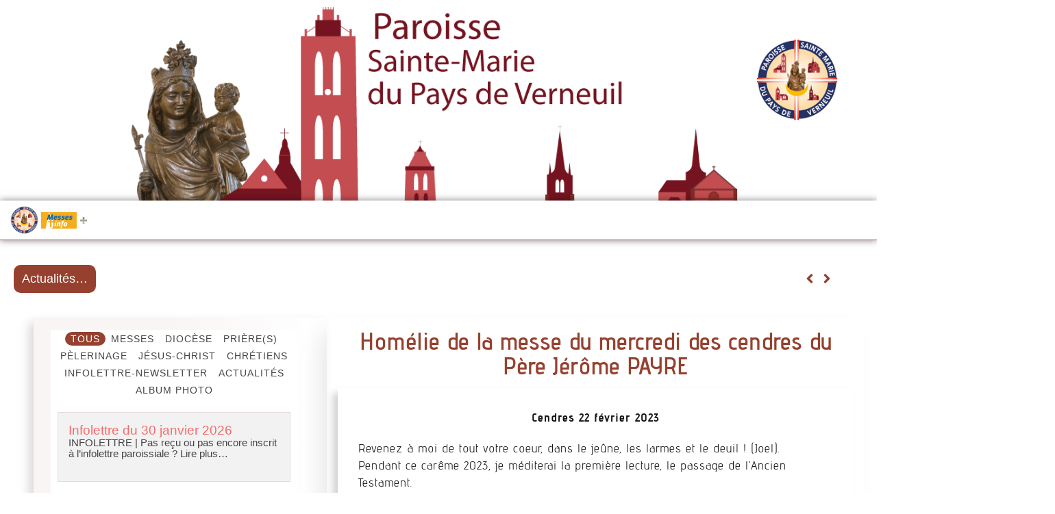

--- FILE ---
content_type: text/html; charset=UTF-8
request_url: https://www.paroisse-verneuil-sur-avre.com/?ver=6.9
body_size: 45922
content:
<!doctype html>
<html lang="fr-FR">
<head>
	<meta charset="UTF-8">
	<meta name="viewport" content="width=device-width, initial-scale=1">
	<link rel="profile" href="https://gmpg.org/xfn/11">
	<meta name='robots' content='index, follow, max-image-preview:large, max-snippet:-1, max-video-preview:-1' />

	<!-- This site is optimized with the Yoast SEO plugin v26.8 - https://yoast.com/product/yoast-seo-wordpress/ -->
	<title>Paroisse Sainte-Marie du Pays de Verneuil - Paroisse Sainte Marie du Pays de Verneuil</title>
	<link rel="canonical" href="https://www.paroisse-verneuil-sur-avre.com/" />
	<meta property="og:locale" content="fr_FR" />
	<meta property="og:type" content="website" />
	<meta property="og:title" content="Paroisse Sainte-Marie du Pays de Verneuil - Paroisse Sainte Marie du Pays de Verneuil" />
	<meta property="og:description" content="Accueil : Paroisse Sainte-Marie du Pays de Verneuil Actualités de la Paroisse &#8211; articles récents Tous Messes Diocèse Prière(s) Pèlerinage Jésus-Christ Chrétiens Infolettre-Newsletter Actualités Messes du 9 au 15 octobre 2023 Semaine 41 Lundi 9 octobre &#8211; S. Denis, évêque, et ses compagnons, Lire plus… Infolettre du vendredi 6 octobre 2023 INFOLETTRE | Pas reçu [&hellip;]" />
	<meta property="og:url" content="https://www.paroisse-verneuil-sur-avre.com/" />
	<meta property="og:site_name" content="Paroisse Sainte Marie du Pays de Verneuil" />
	<meta property="article:modified_time" content="2023-10-09T14:10:03+00:00" />
	<meta property="og:image" content="https://www.paroisse-verneuil-sur-avre.com/wp-content/uploads/2018/08/logo-messe-info-horaire-des-messes-300x140.png" />
	<meta name="twitter:card" content="summary_large_image" />
	<script type="application/ld+json" class="yoast-schema-graph">{"@context":"https://schema.org","@graph":[{"@type":"WebPage","@id":"https://www.paroisse-verneuil-sur-avre.com/","url":"https://www.paroisse-verneuil-sur-avre.com/","name":"Paroisse Sainte-Marie du Pays de Verneuil - Paroisse Sainte Marie du Pays de Verneuil","isPartOf":{"@id":"https://www.paroisse-verneuil-sur-avre.com/#website"},"primaryImageOfPage":{"@id":"https://www.paroisse-verneuil-sur-avre.com/#primaryimage"},"image":{"@id":"https://www.paroisse-verneuil-sur-avre.com/#primaryimage"},"thumbnailUrl":"https://www.paroisse-verneuil-sur-avre.com/wp-content/uploads/2018/08/logo-messe-info-horaire-des-messes-300x140.png","datePublished":"2014-05-01T13:22:04+00:00","dateModified":"2023-10-09T14:10:03+00:00","breadcrumb":{"@id":"https://www.paroisse-verneuil-sur-avre.com/#breadcrumb"},"inLanguage":"fr-FR","potentialAction":[{"@type":"ReadAction","target":["https://www.paroisse-verneuil-sur-avre.com/"]}]},{"@type":"ImageObject","inLanguage":"fr-FR","@id":"https://www.paroisse-verneuil-sur-avre.com/#primaryimage","url":"https://www.paroisse-verneuil-sur-avre.com/wp-content/uploads/2018/08/logo-messe-info-horaire-des-messes.png","contentUrl":"https://www.paroisse-verneuil-sur-avre.com/wp-content/uploads/2018/08/logo-messe-info-horaire-des-messes.png","width":700,"height":327},{"@type":"BreadcrumbList","@id":"https://www.paroisse-verneuil-sur-avre.com/#breadcrumb","itemListElement":[{"@type":"ListItem","position":1,"name":"Accueil"}]},{"@type":"WebSite","@id":"https://www.paroisse-verneuil-sur-avre.com/#website","url":"https://www.paroisse-verneuil-sur-avre.com/","name":"Paroisse Sainte Marie du Pays de Verneuil","description":"Blog et Site Internet","potentialAction":[{"@type":"SearchAction","target":{"@type":"EntryPoint","urlTemplate":"https://www.paroisse-verneuil-sur-avre.com/?s={search_term_string}"},"query-input":{"@type":"PropertyValueSpecification","valueRequired":true,"valueName":"search_term_string"}}],"inLanguage":"fr-FR"}]}</script>
	<!-- / Yoast SEO plugin. -->


<link href='https://fonts.gstatic.com' crossorigin rel='preconnect' />
<link rel="alternate" type="application/rss+xml" title="Paroisse Sainte Marie du Pays de Verneuil &raquo; Flux" href="https://www.paroisse-verneuil-sur-avre.com/feed" />
<link rel="alternate" type="application/rss+xml" title="Paroisse Sainte Marie du Pays de Verneuil &raquo; Flux des commentaires" href="https://www.paroisse-verneuil-sur-avre.com/comments/feed" />
<link rel="alternate" title="oEmbed (JSON)" type="application/json+oembed" href="https://www.paroisse-verneuil-sur-avre.com/wp-json/oembed/1.0/embed?url=https%3A%2F%2Fwww.paroisse-verneuil-sur-avre.com%2F" />
<link rel="alternate" title="oEmbed (XML)" type="text/xml+oembed" href="https://www.paroisse-verneuil-sur-avre.com/wp-json/oembed/1.0/embed?url=https%3A%2F%2Fwww.paroisse-verneuil-sur-avre.com%2F&#038;format=xml" />
<style id='wp-img-auto-sizes-contain-inline-css'>
img:is([sizes=auto i],[sizes^="auto," i]){contain-intrinsic-size:3000px 1500px}
/*# sourceURL=wp-img-auto-sizes-contain-inline-css */
</style>
<link rel='stylesheet' id='dce-animations-css' href='https://www.paroisse-verneuil-sur-avre.com/wp-content/plugins/dynamic-content-for-elementor/assets/css/animations.css?ver=3.4.0' media='all' />
<link rel='stylesheet' id='hello-elementor-theme-style-css' href='https://www.paroisse-verneuil-sur-avre.com/wp-content/themes/hello-elementor/assets/css/theme.css?ver=3.4.6' media='all' />
<link rel='stylesheet' id='jet-menu-hello-css' href='https://www.paroisse-verneuil-sur-avre.com/wp-content/plugins/jet-menu/integration/themes/hello-elementor/assets/css/style.css?ver=2.4.17' media='all' />
<style id='wp-emoji-styles-inline-css'>

	img.wp-smiley, img.emoji {
		display: inline !important;
		border: none !important;
		box-shadow: none !important;
		height: 1em !important;
		width: 1em !important;
		margin: 0 0.07em !important;
		vertical-align: -0.1em !important;
		background: none !important;
		padding: 0 !important;
	}
/*# sourceURL=wp-emoji-styles-inline-css */
</style>
<link rel='stylesheet' id='wpmf-gallery-popup-style-css' href='https://www.paroisse-verneuil-sur-avre.com/wp-content/plugins/wp-media-folder/assets/css/display-gallery/magnific-popup.css?ver=0.9.9' media='all' />
<link rel='stylesheet' id='wpmf-gallery-style-css' href='https://www.paroisse-verneuil-sur-avre.com/wp-content/plugins/wp-media-folder/assets/css/display-gallery/style-display-gallery.css?ver=6.1.9' media='all' />
<link rel='stylesheet' id='wpmf-slick-style-css' href='https://www.paroisse-verneuil-sur-avre.com/wp-content/plugins/wp-media-folder/assets/js/slick/slick.css?ver=6.1.9' media='all' />
<link rel='stylesheet' id='wpmf-slick-theme-style-css' href='https://www.paroisse-verneuil-sur-avre.com/wp-content/plugins/wp-media-folder/assets/js/slick/slick-theme.css?ver=6.1.9' media='all' />
<style id='global-styles-inline-css'>
:root{--wp--preset--aspect-ratio--square: 1;--wp--preset--aspect-ratio--4-3: 4/3;--wp--preset--aspect-ratio--3-4: 3/4;--wp--preset--aspect-ratio--3-2: 3/2;--wp--preset--aspect-ratio--2-3: 2/3;--wp--preset--aspect-ratio--16-9: 16/9;--wp--preset--aspect-ratio--9-16: 9/16;--wp--preset--color--black: #000000;--wp--preset--color--cyan-bluish-gray: #abb8c3;--wp--preset--color--white: #ffffff;--wp--preset--color--pale-pink: #f78da7;--wp--preset--color--vivid-red: #cf2e2e;--wp--preset--color--luminous-vivid-orange: #ff6900;--wp--preset--color--luminous-vivid-amber: #fcb900;--wp--preset--color--light-green-cyan: #7bdcb5;--wp--preset--color--vivid-green-cyan: #00d084;--wp--preset--color--pale-cyan-blue: #8ed1fc;--wp--preset--color--vivid-cyan-blue: #0693e3;--wp--preset--color--vivid-purple: #9b51e0;--wp--preset--gradient--vivid-cyan-blue-to-vivid-purple: linear-gradient(135deg,rgb(6,147,227) 0%,rgb(155,81,224) 100%);--wp--preset--gradient--light-green-cyan-to-vivid-green-cyan: linear-gradient(135deg,rgb(122,220,180) 0%,rgb(0,208,130) 100%);--wp--preset--gradient--luminous-vivid-amber-to-luminous-vivid-orange: linear-gradient(135deg,rgb(252,185,0) 0%,rgb(255,105,0) 100%);--wp--preset--gradient--luminous-vivid-orange-to-vivid-red: linear-gradient(135deg,rgb(255,105,0) 0%,rgb(207,46,46) 100%);--wp--preset--gradient--very-light-gray-to-cyan-bluish-gray: linear-gradient(135deg,rgb(238,238,238) 0%,rgb(169,184,195) 100%);--wp--preset--gradient--cool-to-warm-spectrum: linear-gradient(135deg,rgb(74,234,220) 0%,rgb(151,120,209) 20%,rgb(207,42,186) 40%,rgb(238,44,130) 60%,rgb(251,105,98) 80%,rgb(254,248,76) 100%);--wp--preset--gradient--blush-light-purple: linear-gradient(135deg,rgb(255,206,236) 0%,rgb(152,150,240) 100%);--wp--preset--gradient--blush-bordeaux: linear-gradient(135deg,rgb(254,205,165) 0%,rgb(254,45,45) 50%,rgb(107,0,62) 100%);--wp--preset--gradient--luminous-dusk: linear-gradient(135deg,rgb(255,203,112) 0%,rgb(199,81,192) 50%,rgb(65,88,208) 100%);--wp--preset--gradient--pale-ocean: linear-gradient(135deg,rgb(255,245,203) 0%,rgb(182,227,212) 50%,rgb(51,167,181) 100%);--wp--preset--gradient--electric-grass: linear-gradient(135deg,rgb(202,248,128) 0%,rgb(113,206,126) 100%);--wp--preset--gradient--midnight: linear-gradient(135deg,rgb(2,3,129) 0%,rgb(40,116,252) 100%);--wp--preset--font-size--small: 13px;--wp--preset--font-size--medium: 20px;--wp--preset--font-size--large: 36px;--wp--preset--font-size--x-large: 42px;--wp--preset--spacing--20: 0.44rem;--wp--preset--spacing--30: 0.67rem;--wp--preset--spacing--40: 1rem;--wp--preset--spacing--50: 1.5rem;--wp--preset--spacing--60: 2.25rem;--wp--preset--spacing--70: 3.38rem;--wp--preset--spacing--80: 5.06rem;--wp--preset--shadow--natural: 6px 6px 9px rgba(0, 0, 0, 0.2);--wp--preset--shadow--deep: 12px 12px 50px rgba(0, 0, 0, 0.4);--wp--preset--shadow--sharp: 6px 6px 0px rgba(0, 0, 0, 0.2);--wp--preset--shadow--outlined: 6px 6px 0px -3px rgb(255, 255, 255), 6px 6px rgb(0, 0, 0);--wp--preset--shadow--crisp: 6px 6px 0px rgb(0, 0, 0);}:root { --wp--style--global--content-size: 800px;--wp--style--global--wide-size: 1200px; }:where(body) { margin: 0; }.wp-site-blocks > .alignleft { float: left; margin-right: 2em; }.wp-site-blocks > .alignright { float: right; margin-left: 2em; }.wp-site-blocks > .aligncenter { justify-content: center; margin-left: auto; margin-right: auto; }:where(.wp-site-blocks) > * { margin-block-start: 24px; margin-block-end: 0; }:where(.wp-site-blocks) > :first-child { margin-block-start: 0; }:where(.wp-site-blocks) > :last-child { margin-block-end: 0; }:root { --wp--style--block-gap: 24px; }:root :where(.is-layout-flow) > :first-child{margin-block-start: 0;}:root :where(.is-layout-flow) > :last-child{margin-block-end: 0;}:root :where(.is-layout-flow) > *{margin-block-start: 24px;margin-block-end: 0;}:root :where(.is-layout-constrained) > :first-child{margin-block-start: 0;}:root :where(.is-layout-constrained) > :last-child{margin-block-end: 0;}:root :where(.is-layout-constrained) > *{margin-block-start: 24px;margin-block-end: 0;}:root :where(.is-layout-flex){gap: 24px;}:root :where(.is-layout-grid){gap: 24px;}.is-layout-flow > .alignleft{float: left;margin-inline-start: 0;margin-inline-end: 2em;}.is-layout-flow > .alignright{float: right;margin-inline-start: 2em;margin-inline-end: 0;}.is-layout-flow > .aligncenter{margin-left: auto !important;margin-right: auto !important;}.is-layout-constrained > .alignleft{float: left;margin-inline-start: 0;margin-inline-end: 2em;}.is-layout-constrained > .alignright{float: right;margin-inline-start: 2em;margin-inline-end: 0;}.is-layout-constrained > .aligncenter{margin-left: auto !important;margin-right: auto !important;}.is-layout-constrained > :where(:not(.alignleft):not(.alignright):not(.alignfull)){max-width: var(--wp--style--global--content-size);margin-left: auto !important;margin-right: auto !important;}.is-layout-constrained > .alignwide{max-width: var(--wp--style--global--wide-size);}body .is-layout-flex{display: flex;}.is-layout-flex{flex-wrap: wrap;align-items: center;}.is-layout-flex > :is(*, div){margin: 0;}body .is-layout-grid{display: grid;}.is-layout-grid > :is(*, div){margin: 0;}body{padding-top: 0px;padding-right: 0px;padding-bottom: 0px;padding-left: 0px;}a:where(:not(.wp-element-button)){text-decoration: underline;}:root :where(.wp-element-button, .wp-block-button__link){background-color: #32373c;border-width: 0;color: #fff;font-family: inherit;font-size: inherit;font-style: inherit;font-weight: inherit;letter-spacing: inherit;line-height: inherit;padding-top: calc(0.667em + 2px);padding-right: calc(1.333em + 2px);padding-bottom: calc(0.667em + 2px);padding-left: calc(1.333em + 2px);text-decoration: none;text-transform: inherit;}.has-black-color{color: var(--wp--preset--color--black) !important;}.has-cyan-bluish-gray-color{color: var(--wp--preset--color--cyan-bluish-gray) !important;}.has-white-color{color: var(--wp--preset--color--white) !important;}.has-pale-pink-color{color: var(--wp--preset--color--pale-pink) !important;}.has-vivid-red-color{color: var(--wp--preset--color--vivid-red) !important;}.has-luminous-vivid-orange-color{color: var(--wp--preset--color--luminous-vivid-orange) !important;}.has-luminous-vivid-amber-color{color: var(--wp--preset--color--luminous-vivid-amber) !important;}.has-light-green-cyan-color{color: var(--wp--preset--color--light-green-cyan) !important;}.has-vivid-green-cyan-color{color: var(--wp--preset--color--vivid-green-cyan) !important;}.has-pale-cyan-blue-color{color: var(--wp--preset--color--pale-cyan-blue) !important;}.has-vivid-cyan-blue-color{color: var(--wp--preset--color--vivid-cyan-blue) !important;}.has-vivid-purple-color{color: var(--wp--preset--color--vivid-purple) !important;}.has-black-background-color{background-color: var(--wp--preset--color--black) !important;}.has-cyan-bluish-gray-background-color{background-color: var(--wp--preset--color--cyan-bluish-gray) !important;}.has-white-background-color{background-color: var(--wp--preset--color--white) !important;}.has-pale-pink-background-color{background-color: var(--wp--preset--color--pale-pink) !important;}.has-vivid-red-background-color{background-color: var(--wp--preset--color--vivid-red) !important;}.has-luminous-vivid-orange-background-color{background-color: var(--wp--preset--color--luminous-vivid-orange) !important;}.has-luminous-vivid-amber-background-color{background-color: var(--wp--preset--color--luminous-vivid-amber) !important;}.has-light-green-cyan-background-color{background-color: var(--wp--preset--color--light-green-cyan) !important;}.has-vivid-green-cyan-background-color{background-color: var(--wp--preset--color--vivid-green-cyan) !important;}.has-pale-cyan-blue-background-color{background-color: var(--wp--preset--color--pale-cyan-blue) !important;}.has-vivid-cyan-blue-background-color{background-color: var(--wp--preset--color--vivid-cyan-blue) !important;}.has-vivid-purple-background-color{background-color: var(--wp--preset--color--vivid-purple) !important;}.has-black-border-color{border-color: var(--wp--preset--color--black) !important;}.has-cyan-bluish-gray-border-color{border-color: var(--wp--preset--color--cyan-bluish-gray) !important;}.has-white-border-color{border-color: var(--wp--preset--color--white) !important;}.has-pale-pink-border-color{border-color: var(--wp--preset--color--pale-pink) !important;}.has-vivid-red-border-color{border-color: var(--wp--preset--color--vivid-red) !important;}.has-luminous-vivid-orange-border-color{border-color: var(--wp--preset--color--luminous-vivid-orange) !important;}.has-luminous-vivid-amber-border-color{border-color: var(--wp--preset--color--luminous-vivid-amber) !important;}.has-light-green-cyan-border-color{border-color: var(--wp--preset--color--light-green-cyan) !important;}.has-vivid-green-cyan-border-color{border-color: var(--wp--preset--color--vivid-green-cyan) !important;}.has-pale-cyan-blue-border-color{border-color: var(--wp--preset--color--pale-cyan-blue) !important;}.has-vivid-cyan-blue-border-color{border-color: var(--wp--preset--color--vivid-cyan-blue) !important;}.has-vivid-purple-border-color{border-color: var(--wp--preset--color--vivid-purple) !important;}.has-vivid-cyan-blue-to-vivid-purple-gradient-background{background: var(--wp--preset--gradient--vivid-cyan-blue-to-vivid-purple) !important;}.has-light-green-cyan-to-vivid-green-cyan-gradient-background{background: var(--wp--preset--gradient--light-green-cyan-to-vivid-green-cyan) !important;}.has-luminous-vivid-amber-to-luminous-vivid-orange-gradient-background{background: var(--wp--preset--gradient--luminous-vivid-amber-to-luminous-vivid-orange) !important;}.has-luminous-vivid-orange-to-vivid-red-gradient-background{background: var(--wp--preset--gradient--luminous-vivid-orange-to-vivid-red) !important;}.has-very-light-gray-to-cyan-bluish-gray-gradient-background{background: var(--wp--preset--gradient--very-light-gray-to-cyan-bluish-gray) !important;}.has-cool-to-warm-spectrum-gradient-background{background: var(--wp--preset--gradient--cool-to-warm-spectrum) !important;}.has-blush-light-purple-gradient-background{background: var(--wp--preset--gradient--blush-light-purple) !important;}.has-blush-bordeaux-gradient-background{background: var(--wp--preset--gradient--blush-bordeaux) !important;}.has-luminous-dusk-gradient-background{background: var(--wp--preset--gradient--luminous-dusk) !important;}.has-pale-ocean-gradient-background{background: var(--wp--preset--gradient--pale-ocean) !important;}.has-electric-grass-gradient-background{background: var(--wp--preset--gradient--electric-grass) !important;}.has-midnight-gradient-background{background: var(--wp--preset--gradient--midnight) !important;}.has-small-font-size{font-size: var(--wp--preset--font-size--small) !important;}.has-medium-font-size{font-size: var(--wp--preset--font-size--medium) !important;}.has-large-font-size{font-size: var(--wp--preset--font-size--large) !important;}.has-x-large-font-size{font-size: var(--wp--preset--font-size--x-large) !important;}
:root :where(.wp-block-pullquote){font-size: 1.5em;line-height: 1.6;}
/*# sourceURL=global-styles-inline-css */
</style>
<link rel='stylesheet' id='dce-plyr-css' href='https://www.paroisse-verneuil-sur-avre.com/wp-content/plugins/dynamic-content-for-elementor/assets/node/plyr/plyr.css?ver=3.4.0' media='all' />
<link rel='stylesheet' id='dce-style-css' href='https://www.paroisse-verneuil-sur-avre.com/wp-content/plugins/dynamic-content-for-elementor/assets/css/style.min.css?ver=3.4.0' media='all' />
<link rel='stylesheet' id='dce-advanced-video-css' href='https://www.paroisse-verneuil-sur-avre.com/wp-content/plugins/dynamic-content-for-elementor/assets/css/advanced-video.min.css?ver=3.4.0' media='all' />
<link rel='stylesheet' id='dce-dynamic-visibility-css' href='https://www.paroisse-verneuil-sur-avre.com/wp-content/plugins/dynamic-content-for-elementor/assets/css/dynamic-visibility.min.css?ver=3.4.0' media='all' />
<link rel='stylesheet' id='dce-tooltip-css' href='https://www.paroisse-verneuil-sur-avre.com/wp-content/plugins/dynamic-content-for-elementor/assets/css/tooltip.min.css?ver=3.4.0' media='all' />
<link rel='stylesheet' id='dce-pageScroll-css' href='https://www.paroisse-verneuil-sur-avre.com/wp-content/plugins/dynamic-content-for-elementor/assets/css/page-scroll.min.css?ver=3.4.0' media='all' />
<link rel='stylesheet' id='hello-elementor-child-style-css' href='https://www.paroisse-verneuil-sur-avre.com/wp-content/themes/hello-theme-child-master/style.css?ver=1.0.0' media='all' />
<link rel='stylesheet' id='hello-elementor-css' href='https://www.paroisse-verneuil-sur-avre.com/wp-content/themes/hello-elementor/assets/css/reset.css?ver=3.4.6' media='all' />
<link rel='stylesheet' id='hello-elementor-header-footer-css' href='https://www.paroisse-verneuil-sur-avre.com/wp-content/themes/hello-elementor/assets/css/header-footer.css?ver=3.4.6' media='all' />
<link rel='stylesheet' id='jet-menu-public-styles-css' href='https://www.paroisse-verneuil-sur-avre.com/wp-content/plugins/jet-menu/assets/public/css/public.css?ver=2.4.17' media='all' />
<link rel='stylesheet' id='jet-popup-frontend-css' href='https://www.paroisse-verneuil-sur-avre.com/wp-content/plugins/jet-popup/assets/css/jet-popup-frontend.css?ver=2.0.20.3' media='all' />
<link rel='stylesheet' id='elementor-frontend-css' href='https://www.paroisse-verneuil-sur-avre.com/wp-content/uploads/elementor/css/custom-frontend.min.css?ver=1769766550' media='all' />
<link rel='stylesheet' id='eael-general-css' href='https://www.paroisse-verneuil-sur-avre.com/wp-content/plugins/essential-addons-for-elementor-lite/assets/front-end/css/view/general.min.css?ver=6.5.9' media='all' />
<link rel='stylesheet' id='eael-34096-css' href='https://www.paroisse-verneuil-sur-avre.com/wp-content/uploads/essential-addons-elementor/eael-34096.css?ver=1696867803' media='all' />
<link rel='stylesheet' id='pafe-34096-css' href='https://www.paroisse-verneuil-sur-avre.com/wp-content/uploads/premium-addons-elementor/pafe-34096.css?ver=1696867803' media='all' />
<link rel='stylesheet' id='e-animation-grow-css' href='https://www.paroisse-verneuil-sur-avre.com/wp-content/plugins/elementor/assets/lib/animations/styles/e-animation-grow.min.css?ver=3.34.2' media='all' />
<link rel='stylesheet' id='widget-image-css' href='https://www.paroisse-verneuil-sur-avre.com/wp-content/plugins/elementor/assets/css/widget-image.min.css?ver=3.34.2' media='all' />
<link rel='stylesheet' id='pa-glass-css' href='https://www.paroisse-verneuil-sur-avre.com/wp-content/plugins/premium-addons-for-elementor/assets/frontend/min-css/liquid-glass.min.css?ver=4.11.65' media='all' />
<link rel='stylesheet' id='dashicons-css' href='https://www.paroisse-verneuil-sur-avre.com/wp-includes/css/dashicons.min.css?ver=6.9' media='all' />
<link rel='stylesheet' id='font-awesome-5-all-css' href='https://www.paroisse-verneuil-sur-avre.com/wp-content/plugins/elementor/assets/lib/font-awesome/css/all.min.css?ver=4.11.65' media='all' />
<link rel='stylesheet' id='e-sticky-css' href='https://www.paroisse-verneuil-sur-avre.com/wp-content/plugins/elementor-pro/assets/css/modules/sticky.min.css?ver=3.33.1' media='all' />
<link rel='stylesheet' id='widget-heading-css' href='https://www.paroisse-verneuil-sur-avre.com/wp-content/plugins/elementor/assets/css/widget-heading.min.css?ver=3.34.2' media='all' />
<link rel='stylesheet' id='widget-icon-list-css' href='https://www.paroisse-verneuil-sur-avre.com/wp-content/uploads/elementor/css/custom-widget-icon-list.min.css?ver=1769766550' media='all' />
<link rel='stylesheet' id='widget-posts-css' href='https://www.paroisse-verneuil-sur-avre.com/wp-content/plugins/elementor-pro/assets/css/widget-posts.min.css?ver=3.33.1' media='all' />
<link rel='stylesheet' id='e-animation-fadeIn-css' href='https://www.paroisse-verneuil-sur-avre.com/wp-content/plugins/elementor/assets/lib/animations/styles/fadeIn.min.css?ver=3.34.2' media='all' />
<link rel='stylesheet' id='e-animation-zoomIn-css' href='https://www.paroisse-verneuil-sur-avre.com/wp-content/plugins/elementor/assets/lib/animations/styles/zoomIn.min.css?ver=3.34.2' media='all' />
<link rel='stylesheet' id='e-popup-css' href='https://www.paroisse-verneuil-sur-avre.com/wp-content/plugins/elementor-pro/assets/css/conditionals/popup.min.css?ver=3.33.1' media='all' />
<link rel='stylesheet' id='eael-13240-css' href='https://www.paroisse-verneuil-sur-avre.com/wp-content/uploads/essential-addons-elementor/eael-13240.css?ver=1696867803' media='all' />
<link rel='stylesheet' id='elementor-post-34028-css' href='https://www.paroisse-verneuil-sur-avre.com/wp-content/uploads/elementor/css/post-34028.css?ver=1769766551' media='all' />
<link rel='stylesheet' id='font-awesome-4-shim-css' href='https://www.paroisse-verneuil-sur-avre.com/wp-content/plugins/elementor/assets/lib/font-awesome/css/v4-shims.min.css?ver=3.34.2' media='all' />
<link rel='stylesheet' id='elementor-post-13240-css' href='https://www.paroisse-verneuil-sur-avre.com/wp-content/uploads/elementor/css/post-13240.css?ver=1769766552' media='all' />
<link rel='stylesheet' id='elementor-post-34096-css' href='https://www.paroisse-verneuil-sur-avre.com/wp-content/uploads/elementor/css/post-34096.css?ver=1769766552' media='all' />
<link rel='stylesheet' id='elementor-post-32884-css' href='https://www.paroisse-verneuil-sur-avre.com/wp-content/uploads/elementor/css/post-32884.css?ver=1769766552' media='all' />
<link rel='stylesheet' id='elementor-post-36218-css' href='https://www.paroisse-verneuil-sur-avre.com/wp-content/uploads/elementor/css/post-36218.css?ver=1769766549' media='all' />
<style id='kadence-blocks-global-variables-inline-css'>
:root {--global-kb-font-size-sm:clamp(0.8rem, 0.73rem + 0.217vw, 0.9rem);--global-kb-font-size-md:clamp(1.1rem, 0.995rem + 0.326vw, 1.25rem);--global-kb-font-size-lg:clamp(1.75rem, 1.576rem + 0.543vw, 2rem);--global-kb-font-size-xl:clamp(2.25rem, 1.728rem + 1.63vw, 3rem);--global-kb-font-size-xxl:clamp(2.5rem, 1.456rem + 3.26vw, 4rem);--global-kb-font-size-xxxl:clamp(2.75rem, 0.489rem + 7.065vw, 6rem);}:root {--global-palette1: #3182CE;--global-palette2: #2B6CB0;--global-palette3: #1A202C;--global-palette4: #2D3748;--global-palette5: #4A5568;--global-palette6: #718096;--global-palette7: #EDF2F7;--global-palette8: #F7FAFC;--global-palette9: #ffffff;}
/*# sourceURL=kadence-blocks-global-variables-inline-css */
</style>
<script src="https://www.paroisse-verneuil-sur-avre.com/wp-includes/js/jquery/jquery.min.js?ver=3.7.1" id="jquery-core-js"></script>
<script src="https://www.paroisse-verneuil-sur-avre.com/wp-includes/js/jquery/jquery-migrate.min.js?ver=3.4.1" id="jquery-migrate-js"></script>
<script src="https://www.paroisse-verneuil-sur-avre.com/wp-content/plugins/elementor/assets/lib/font-awesome/js/v4-shims.min.js?ver=3.34.2" id="font-awesome-4-shim-js"></script>
<link rel="https://api.w.org/" href="https://www.paroisse-verneuil-sur-avre.com/wp-json/" /><link rel="alternate" title="JSON" type="application/json" href="https://www.paroisse-verneuil-sur-avre.com/wp-json/wp/v2/pages/13240" /><link rel="EditURI" type="application/rsd+xml" title="RSD" href="https://www.paroisse-verneuil-sur-avre.com/xmlrpc.php?rsd" />
<meta name="generator" content="WordPress 6.9" />
<link rel='shortlink' href='https://www.paroisse-verneuil-sur-avre.com/' />
<meta name="generator" content="Elementor 3.34.2; features: e_font_icon_svg, additional_custom_breakpoints; settings: css_print_method-external, google_font-enabled, font_display-auto">
			<style>
				.e-con.e-parent:nth-of-type(n+4):not(.e-lazyloaded):not(.e-no-lazyload),
				.e-con.e-parent:nth-of-type(n+4):not(.e-lazyloaded):not(.e-no-lazyload) * {
					background-image: none !important;
				}
				@media screen and (max-height: 1024px) {
					.e-con.e-parent:nth-of-type(n+3):not(.e-lazyloaded):not(.e-no-lazyload),
					.e-con.e-parent:nth-of-type(n+3):not(.e-lazyloaded):not(.e-no-lazyload) * {
						background-image: none !important;
					}
				}
				@media screen and (max-height: 640px) {
					.e-con.e-parent:nth-of-type(n+2):not(.e-lazyloaded):not(.e-no-lazyload),
					.e-con.e-parent:nth-of-type(n+2):not(.e-lazyloaded):not(.e-no-lazyload) * {
						background-image: none !important;
					}
				}
			</style>
			<link rel="icon" href="https://www.paroisse-verneuil-sur-avre.com/wp-content/uploads/2020/06/cropped-LOGO-Paroisse-Verneuil-sur-Avre-2020_600px-32x32.png" sizes="32x32" />
<link rel="icon" href="https://www.paroisse-verneuil-sur-avre.com/wp-content/uploads/2020/06/cropped-LOGO-Paroisse-Verneuil-sur-Avre-2020_600px-192x192.png" sizes="192x192" />
<link rel="apple-touch-icon" href="https://www.paroisse-verneuil-sur-avre.com/wp-content/uploads/2020/06/cropped-LOGO-Paroisse-Verneuil-sur-Avre-2020_600px-180x180.png" />
<meta name="msapplication-TileImage" content="https://www.paroisse-verneuil-sur-avre.com/wp-content/uploads/2020/06/cropped-LOGO-Paroisse-Verneuil-sur-Avre-2020_600px-270x270.png" />
</head>
<body class="home wp-singular page-template-default page page-id-13240 page-parent wp-embed-responsive wp-theme-hello-elementor wp-child-theme-hello-theme-child-master hello-elementor-default jet-mega-menu-location elementor-default elementor-kit-34028 elementor-page elementor-page-13240">


<a class="skip-link screen-reader-text" href="#content">Aller au contenu</a>

		<header data-elementor-type="header" data-elementor-id="34096" class="elementor elementor-34096 elementor-location-header" data-elementor-post-type="elementor_library">
			<div data-dce-background-overlay-color="#D57947" data-dce-background-image-url="https://www.paroisse-verneuil-sur-avre.com/wp-content/uploads/2020/03/HEADER-Paroisse-Verneuil-2020-V3.2_1000x436px.png" class="elementor-element elementor-element-91a3953 e-con-full e-flex e-con e-parent" data-id="91a3953" data-element_type="container" data-settings="{&quot;background_background&quot;:&quot;classic&quot;}">
		<div class="elementor-element elementor-element-04a622a e-con-full e-flex e-con e-child" data-id="04a622a" data-element_type="container">
		<div class="elementor-element elementor-element-3459914 e-con-full e-flex e-con e-child" data-id="3459914" data-element_type="container">
		<div class="elementor-element elementor-element-bb9d071 e-con-full e-flex e-con e-child" data-id="bb9d071" data-element_type="container">
		<div class="elementor-element elementor-element-1c13dba e-con-full e-flex e-con e-child" data-id="1c13dba" data-element_type="container">
				</div>
				<div class="elementor-element elementor-element-4433d79 dce_masking-none elementor-widget elementor-widget-image" data-id="4433d79" data-element_type="widget" data-widget_type="image.default">
				<div class="elementor-widget-container">
																<a href="/">
							<img width="150" height="150" src="https://www.paroisse-verneuil-sur-avre.com/wp-content/uploads/2020/06/LOGO-Paroisse-Verneuil-sur-Avre-2020_150px.png" class="elementor-animation-grow attachment-thumbnail size-thumbnail wp-image-35417" alt="" srcset="https://www.paroisse-verneuil-sur-avre.com/wp-content/uploads/2020/06/LOGO-Paroisse-Verneuil-sur-Avre-2020_150px.png 150w, https://www.paroisse-verneuil-sur-avre.com/wp-content/uploads/2020/06/elementor/thumbs/LOGO-Paroisse-Verneuil-sur-Avre-2020_150px-ordntpcam8a9l18yh0t9rlt0pj81qmxfco8jks0h2s.png 50w" sizes="(max-width: 150px) 100vw, 150px" />								</a>
															</div>
				</div>
				</div>
				</div>
		<div class="elementor-element elementor-element-88f26ee e-con-full e-flex e-con e-child" data-id="88f26ee" data-element_type="container">
				</div>
		<div class="elementor-element elementor-element-37a04f4 e-con-full e-flex e-con e-child" data-id="37a04f4" data-element_type="container">
		<div class="elementor-element elementor-element-36cdb6a e-con-full e-flex e-con e-child" data-id="36cdb6a" data-element_type="container">
				</div>
		<div class="elementor-element elementor-element-e8b2371 e-con-full e-flex e-con e-child" data-id="e8b2371" data-element_type="container">
				</div>
		<div class="elementor-element elementor-element-b60d575 e-con-full e-flex e-con e-child" data-id="b60d575" data-element_type="container">
				</div>
				</div>
				</div>
				</div>
		<div data-dce-background-color="rgba(255, 255, 255, 0.5)" data-dce-background-overlay-color="#FFFFFF" data-dce-background-overlay-hover-color="#FFFFFF" class="elementor-element elementor-element-0411b9d e-con-full e-flex e-con e-parent" data-id="0411b9d" data-element_type="container" data-settings="{&quot;sticky&quot;:&quot;top&quot;,&quot;background_background&quot;:&quot;classic&quot;,&quot;sticky_on&quot;:[&quot;desktop&quot;,&quot;tablet&quot;,&quot;mobile&quot;],&quot;sticky_offset&quot;:0,&quot;sticky_effects_offset&quot;:0,&quot;sticky_anchor_link_offset&quot;:0}">
		<div class="elementor-element elementor-element-e4b8837 e-con-full e-flex e-con e-child" data-id="e4b8837" data-element_type="container">
				<div class="elementor-element elementor-element-5138256 elementor-widget__width-initial elementor-widget-tablet__width-initial elementor-widget-mobile__width-auto dce_masking-none elementor-widget elementor-widget-image" data-id="5138256" data-element_type="widget" data-widget_type="image.default">
				<div class="elementor-widget-container">
																<a href="/">
							<img src="https://www.paroisse-verneuil-sur-avre.com/wp-content/uploads/elementor/thumbs/LOGO-Paroisse-Verneuil-sur-Avre-2020_150px-ordntpcam8a9l18yh0t9rlt0pj81qmxfco8jks0h2s.png" title="LOGO Paroisse Verneuil Sur Avre 2020 150px" alt="LOGO Paroisse Verneuil Sur Avre 2020 150px" loading="lazy" />								</a>
															</div>
				</div>
				<div class="elementor-element elementor-element-6a3ff82 premium-nav-slide-up premium-nav-hor premium-ham-dropdown elementor-widget elementor-widget-premium-nav-menu" data-id="6a3ff82" data-element_type="widget" data-settings="{&quot;submenu_icon&quot;:{&quot;value&quot;:&quot;fas fa-angle-down&quot;,&quot;library&quot;:&quot;fa-solid&quot;},&quot;submenu_item_icon&quot;:{&quot;value&quot;:&quot;&quot;,&quot;library&quot;:&quot;&quot;}}" data-widget_type="premium-nav-menu.default">
				<div class="elementor-widget-container">
								<div data-settings="{&quot;breakpoint&quot;:1024,&quot;mobileLayout&quot;:&quot;dropdown&quot;,&quot;mainLayout&quot;:&quot;hor&quot;,&quot;stretchDropdown&quot;:false,&quot;hoverEffect&quot;:&quot;dot&quot;,&quot;submenuEvent&quot;:&quot;hover&quot;,&quot;submenuTrigger&quot;:&quot;item&quot;,&quot;closeAfterClick&quot;:false,&quot;renderMobileMenu&quot;:true}" class="premium-nav-widget-container premium-nav-pointer-framed premium-nav-animation-draw">
				<div class="premium-ver-inner-container">
									<div class="premium-hamburger-toggle premium-mobile-menu-icon" role="button" aria-label="Toggle Menu">
						<span class="premium-toggle-text">
							<i aria-hidden="true" class="fas fa-bars"></i>Menu						</span>
						<span class="premium-toggle-close">
							<i aria-hidden="true" class="fas fa-times"></i>Fermer						</span>
					</div>
												<div class="premium-nav-menu-container premium-nav-default">
								<ul id="menu-menu-principale-barre-page-daccueil-et-site" class="premium-nav-menu premium-main-nav-menu"><li id="premium-nav-menu-item-37053" class="menu-item menu-item-type-post_type menu-item-object-page menu-item-home current-menu-item page_item page-item-13240 current_page_item menu-item-has-children premium-nav-menu-item premium-active-item"><a href="https://www.paroisse-verneuil-sur-avre.com/" aria-current="page" class="premium-menu-link premium-menu-link-parent premium-lq__none">Paroisse<i class="fas fa-angle-down premium-dropdown-icon"></i></a>
<ul class="premium-sub-menu premium-lq__none">
	<li id="premium-nav-menu-item-37054" class="menu-item menu-item-type-post_type menu-item-object-page premium-nav-menu-item premium-sub-menu-item"><a href="https://www.paroisse-verneuil-sur-avre.com/paroisse-sainte-marie-du-pays-de-verneuil/les-3-secteurs-de-la-paroisse-ste-marie" class="premium-menu-link premium-sub-menu-link">La paroisse comprend 3 communautés</a></li>
	<li id="premium-nav-menu-item-37058" class="menu-item menu-item-type-post_type menu-item-object-page menu-item-has-children premium-nav-menu-item premium-sub-menu-item"><a href="https://www.paroisse-verneuil-sur-avre.com/paroisse-sainte-marie-du-pays-de-verneuil/cure" class="premium-menu-link premium-sub-menu-link">Curé<i class="fas fa-angle-right premium-dropdown-icon"></i></a>
	<ul class="premium-sub-menu premium-lq__none">
		<li id="premium-nav-menu-item-52217" class="menu-item menu-item-type-post_type menu-item-object-page premium-nav-menu-item premium-sub-menu-item"><a href="https://www.paroisse-verneuil-sur-avre.com/paroisse-sainte-marie-du-pays-de-verneuil/cure/anciens-cures" class="premium-menu-link premium-sub-menu-link">Anciens curés</a></li>
	</ul>
</li>
	<li id="premium-nav-menu-item-48193" class="menu-item menu-item-type-post_type menu-item-object-page premium-nav-menu-item premium-sub-menu-item"><a href="https://www.paroisse-verneuil-sur-avre.com/paroisse-sainte-marie-du-pays-de-verneuil/diacre" class="premium-menu-link premium-sub-menu-link">Diacre</a></li>
	<li id="premium-nav-menu-item-48061" class="menu-item menu-item-type-post_type menu-item-object-page premium-nav-menu-item premium-sub-menu-item"><a href="https://www.paroisse-verneuil-sur-avre.com/paroisse-sainte-marie-du-pays-de-verneuil/pretre-cooperateur" class="premium-menu-link premium-sub-menu-link">Prêtre coopérateur</a></li>
	<li id="premium-nav-menu-item-37060" class="menu-item menu-item-type-post_type menu-item-object-page premium-nav-menu-item premium-sub-menu-item"><a href="https://www.paroisse-verneuil-sur-avre.com/paroisse-sainte-marie-du-pays-de-verneuil/equipe-danimation-pastorale" class="premium-menu-link premium-sub-menu-link">Equipe d’Animation Pastorale (EAP)</a></li>
	<li id="premium-nav-menu-item-37064" class="menu-item menu-item-type-post_type menu-item-object-page premium-nav-menu-item premium-sub-menu-item"><a href="https://www.paroisse-verneuil-sur-avre.com/paroisse-sainte-marie-du-pays-de-verneuil/service-evangelique-des-malades-sem" class="premium-menu-link premium-sub-menu-link">Service Evangélique des Malades (SEM)</a></li>
	<li id="premium-nav-menu-item-52017" class="menu-item menu-item-type-post_type menu-item-object-page premium-nav-menu-item premium-sub-menu-item"><a href="https://www.paroisse-verneuil-sur-avre.com/catechisme-aumonerie" class="premium-menu-link premium-sub-menu-link">Catéchisme – Aumônerie</a></li>
	<li id="premium-nav-menu-item-46947" class="menu-item menu-item-type-post_type menu-item-object-page premium-nav-menu-item premium-sub-menu-item"><a href="https://www.paroisse-verneuil-sur-avre.com/paroisse-sainte-marie-du-pays-de-verneuil/patronage" class="premium-menu-link premium-sub-menu-link">Patronage</a></li>
	<li id="premium-nav-menu-item-46479" class="menu-item menu-item-type-post_type menu-item-object-page menu-item-has-children premium-nav-menu-item premium-sub-menu-item"><a href="https://www.paroisse-verneuil-sur-avre.com/paroisse-sainte-marie-du-pays-de-verneuil/confrerie-de-charite" class="premium-menu-link premium-sub-menu-link">Confrérie de Charité St Martin<i class="fas fa-angle-right premium-dropdown-icon"></i></a>
	<ul class="premium-sub-menu premium-lq__none">
		<li id="premium-nav-menu-item-46671" class="menu-item menu-item-type-taxonomy menu-item-object-post_tag premium-nav-menu-item premium-sub-menu-item"><a href="https://www.paroisse-verneuil-sur-avre.com/tag/charitons" class="premium-menu-link premium-sub-menu-link">Charitons (Articles)</a></li>
	</ul>
</li>
	<li id="premium-nav-menu-item-37068" class="menu-item menu-item-type-post_type menu-item-object-page premium-nav-menu-item premium-sub-menu-item"><a href="https://www.paroisse-verneuil-sur-avre.com/paroisse-sainte-marie-du-pays-de-verneuil/confrerie-de-la-vierge-marie" class="premium-menu-link premium-sub-menu-link">Confrérie de la Sainte Vierge</a></li>
	<li id="premium-nav-menu-item-37066" class="menu-item menu-item-type-post_type menu-item-object-page premium-nav-menu-item premium-sub-menu-item"><a href="https://www.paroisse-verneuil-sur-avre.com/paroisse-sainte-marie-du-pays-de-verneuil/vocations" class="premium-menu-link premium-sub-menu-link">Vocations dans la paroisse</a></li>
	<li id="premium-nav-menu-item-37061" class="menu-item menu-item-type-post_type menu-item-object-page premium-nav-menu-item premium-sub-menu-item"><a href="https://www.paroisse-verneuil-sur-avre.com/paroisse-sainte-marie-du-pays-de-verneuil/communaute-religieuse" class="premium-menu-link premium-sub-menu-link">Communauté religieuse</a></li>
	<li id="premium-nav-menu-item-51532" class="menu-item menu-item-type-post_type menu-item-object-page premium-nav-menu-item premium-sub-menu-item"><a href="https://www.paroisse-verneuil-sur-avre.com/paroisse-sainte-marie-du-pays-de-verneuil/etablissements-scolaires" class="premium-menu-link premium-sub-menu-link">Etablissements scolaires</a></li>
	<li id="premium-nav-menu-item-37063" class="menu-item menu-item-type-post_type menu-item-object-page premium-nav-menu-item premium-sub-menu-item"><a href="https://www.paroisse-verneuil-sur-avre.com/paroisse-sainte-marie-du-pays-de-verneuil/solidarite" class="premium-menu-link premium-sub-menu-link">Solidarité</a></li>
	<li id="premium-nav-menu-item-50051" class="menu-item menu-item-type-post_type menu-item-object-page premium-nav-menu-item premium-sub-menu-item"><a href="https://www.paroisse-verneuil-sur-avre.com/paroisse-sainte-marie-du-pays-de-verneuil/operations-de-careme" class="premium-menu-link premium-sub-menu-link">Opérations de Carême</a></li>
</ul>
</li>
<li id="premium-nav-menu-item-37084" class="menu-item menu-item-type-post_type menu-item-object-page premium-nav-menu-item"><a href="https://www.paroisse-verneuil-sur-avre.com/diocese-devreux" class="premium-menu-link premium-menu-link-parent premium-lq__none">Diocèse d’Evreux</a></li>
<li id="premium-nav-menu-item-44881" class="menu-item menu-item-type-post_type menu-item-object-page premium-nav-menu-item"><a target="_blank" rel="noopener" href="https://www.paroisse-verneuil-sur-avre.com/eglise-catholique-en-france" class="premium-menu-link premium-menu-link-parent premium-lq__none">Église catholique en France</a></li>
<li id="premium-nav-menu-item-37085" class="menu-item menu-item-type-post_type menu-item-object-page menu-item-has-children premium-nav-menu-item"><a href="https://www.paroisse-verneuil-sur-avre.com/dossiers" class="premium-menu-link premium-menu-link-parent premium-lq__none">Dossiers<i class="fas fa-angle-down premium-dropdown-icon"></i></a>
<ul class="premium-sub-menu premium-lq__none">
	<li id="premium-nav-menu-item-50745" class="menu-item menu-item-type-post_type menu-item-object-page premium-nav-menu-item premium-sub-menu-item"><a href="https://www.paroisse-verneuil-sur-avre.com/dossiers/pape-leon-xiv" class="premium-menu-link premium-sub-menu-link">Pape Léon XIV</a></li>
	<li id="premium-nav-menu-item-49859" class="menu-item menu-item-type-post_type menu-item-object-page premium-nav-menu-item premium-sub-menu-item"><a href="https://www.paroisse-verneuil-sur-avre.com/dossiers/pape-francois" class="premium-menu-link premium-sub-menu-link">Pape François</a></li>
	<li id="premium-nav-menu-item-50646" class="menu-item menu-item-type-post_type menu-item-object-page premium-nav-menu-item premium-sub-menu-item"><a href="https://www.paroisse-verneuil-sur-avre.com/dossiers/pape-benoit-xvi" class="premium-menu-link premium-sub-menu-link">Pape Benoît XVI</a></li>
	<li id="premium-nav-menu-item-50682" class="menu-item menu-item-type-post_type menu-item-object-page premium-nav-menu-item premium-sub-menu-item"><a href="https://www.paroisse-verneuil-sur-avre.com/dossiers/pape-jean-paul-ii" class="premium-menu-link premium-sub-menu-link">Pape Jean-Paul II</a></li>
	<li id="premium-nav-menu-item-50705" class="menu-item menu-item-type-post_type menu-item-object-page premium-nav-menu-item premium-sub-menu-item"><a href="https://www.paroisse-verneuil-sur-avre.com/dossiers/liste-des-saints-papes" class="premium-menu-link premium-sub-menu-link">Liste des saints papes</a></li>
	<li id="premium-nav-menu-item-49862" class="menu-item menu-item-type-post_type menu-item-object-page premium-nav-menu-item premium-sub-menu-item"><a href="https://www.paroisse-verneuil-sur-avre.com/dossiers/vatican-ii" class="premium-menu-link premium-sub-menu-link">Vatican II</a></li>
	<li id="premium-nav-menu-item-49867" class="menu-item menu-item-type-post_type menu-item-object-page premium-nav-menu-item premium-sub-menu-item"><a href="https://www.paroisse-verneuil-sur-avre.com/dossiers/catechisme-de-leglise-catholique" class="premium-menu-link premium-sub-menu-link">Catéchisme de l’Eglise catholique</a></li>
	<li id="premium-nav-menu-item-51920" class="menu-item menu-item-type-post_type menu-item-object-page premium-nav-menu-item premium-sub-menu-item"><a href="https://www.paroisse-verneuil-sur-avre.com/dossiers/prieres" class="premium-menu-link premium-sub-menu-link">Prières</a></li>
	<li id="premium-nav-menu-item-50898" class="menu-item menu-item-type-post_type menu-item-object-page premium-nav-menu-item premium-sub-menu-item"><a href="https://www.paroisse-verneuil-sur-avre.com/dossiers/fin-de-vie" class="premium-menu-link premium-sub-menu-link">Fin de vie</a></li>
	<li id="premium-nav-menu-item-49792" class="menu-item menu-item-type-post_type menu-item-object-page premium-nav-menu-item premium-sub-menu-item"><a href="https://www.paroisse-verneuil-sur-avre.com/dossiers/intelligence-artificielle-ia" class="premium-menu-link premium-sub-menu-link">Intelligence artificielle (IA)</a></li>
	<li id="premium-nav-menu-item-49873" class="menu-item menu-item-type-post_type menu-item-object-page premium-nav-menu-item premium-sub-menu-item"><a href="https://www.paroisse-verneuil-sur-avre.com/dossiers/paroisse-une-sainte-a-bourth" class="premium-menu-link premium-sub-menu-link">Paroisse : Une sainte à Bourth</a></li>
	<li id="premium-nav-menu-item-49870" class="menu-item menu-item-type-post_type menu-item-object-page premium-nav-menu-item premium-sub-menu-item"><a href="https://www.paroisse-verneuil-sur-avre.com/dossiers/venerable-henri-marie-boudon-archidiacre-du-diocese-devreux" class="premium-menu-link premium-sub-menu-link">Vénérable Henri-Marie BOUDON, Archidiacre du Diocèse d’Evreux</a></li>
	<li id="premium-nav-menu-item-37083" class="menu-item menu-item-type-post_type menu-item-object-page premium-nav-menu-item premium-sub-menu-item"><a href="https://www.paroisse-verneuil-sur-avre.com/dossiers/saints" class="premium-menu-link premium-sub-menu-link">Vie des Saints</a></li>
	<li id="premium-nav-menu-item-52189" class="menu-item menu-item-type-post_type menu-item-object-page premium-nav-menu-item premium-sub-menu-item"><a href="https://www.paroisse-verneuil-sur-avre.com/nominis" class="premium-menu-link premium-sub-menu-link">Nominis</a></li>
</ul>
</li>
<li id="premium-nav-menu-item-44456" class="menu-item menu-item-type-taxonomy menu-item-object-category premium-nav-menu-item premium-mega-nav-item menu-item-has-children"><a href="https://www.paroisse-verneuil-sur-avre.com/category/paroisse/infolettre-newsletter" class="premium-menu-link premium-menu-link-parent premium-lq__none">Infolettres<i class="fas fa-angle-down premium-dropdown-icon"></i></a><div id="premium-mega-content-44456" class="premium-mega-content-container" style="width:1170px"></div></li>
<li id="premium-nav-menu-item-44897" class="menu-item menu-item-type-post_type menu-item-object-page premium-nav-menu-item premium-mega-nav-item menu-item-has-children premium-mega-item-static"><a href="https://www.paroisse-verneuil-sur-avre.com/liens" class="premium-menu-link premium-menu-link-parent premium-lq__none">Liens<i class="fas fa-angle-down premium-dropdown-icon"></i></a><div id="premium-mega-content-44897" class="premium-mega-content-container" style="width:1170px"><style>.elementor-widget-container .eael-protected-content-message{font-family:var( --e-global-typography-secondary-font-family ), Sans-serif;font-size:var( --e-global-typography-secondary-font-size );font-weight:var( --e-global-typography-secondary-font-weight );}.elementor-widget-container .protected-content-error-msg{font-family:var( --e-global-typography-secondary-font-family ), Sans-serif;font-size:var( --e-global-typography-secondary-font-size );font-weight:var( --e-global-typography-secondary-font-weight );}.elementor-widget-container.premium-cursor-ftext .premium-global-cursor-{{ID}} .premium-cursor-follow-text{font-family:var( --e-global-typography-primary-font-family ), Sans-serif;font-size:var( --e-global-typography-primary-font-size );font-weight:var( --e-global-typography-primary-font-weight );}.elementor-widget-container .premium-global-cursor-{{ID}}{color:var( --e-global-color-primary );fill:var( --e-global-color-primary );}.elementor-widget-container .premium-global-badge-{{ID}} .premium-badge-text{color:var( --e-global-color-secondary );}.elementor-widget-container:not(.premium-gbadge-custom) .premium-global-badge-{{ID}} .premium-badge-container, .elementor-widget-container.premium-gbadge-custom .premium-global-badge-{{ID}} .premium-badge-container{background-color:var( --e-global-color-primary );}.elementor-widget-container .premium-global-badge-{{ID}} .premium-badge-icon{color:var( --e-global-color-secondary );fill:var( --e-global-color-secondary );}.elementor-45170 .elementor-element.elementor-element-13a96d9{--display:flex;--margin-top:0px;--margin-bottom:0px;--margin-left:0px;--margin-right:0px;}.elementor-widget-dce-dynamicposts-v2 .eael-protected-content-message{font-family:var( --e-global-typography-secondary-font-family ), Sans-serif;font-size:var( --e-global-typography-secondary-font-size );font-weight:var( --e-global-typography-secondary-font-weight );}.elementor-widget-dce-dynamicposts-v2 .protected-content-error-msg{font-family:var( --e-global-typography-secondary-font-family ), Sans-serif;font-size:var( --e-global-typography-secondary-font-size );font-weight:var( --e-global-typography-secondary-font-weight );}.elementor-widget-dce-dynamicposts-v2.premium-cursor-ftext .premium-global-cursor-{{ID}} .premium-cursor-follow-text{font-family:var( --e-global-typography-primary-font-family ), Sans-serif;font-size:var( --e-global-typography-primary-font-size );font-weight:var( --e-global-typography-primary-font-weight );}.elementor-widget-dce-dynamicposts-v2 .premium-global-cursor-{{ID}}{color:var( --e-global-color-primary );fill:var( --e-global-color-primary );}.elementor-widget-dce-dynamicposts-v2 .premium-global-badge-{{ID}} .premium-badge-text{color:var( --e-global-color-secondary );}.elementor-widget-dce-dynamicposts-v2:not(.premium-gbadge-custom) .premium-global-badge-{{ID}} .premium-badge-container, .elementor-widget-dce-dynamicposts-v2.premium-gbadge-custom .premium-global-badge-{{ID}} .premium-badge-container{background-color:var( --e-global-color-primary );}.elementor-widget-dce-dynamicposts-v2 .premium-global-badge-{{ID}} .premium-badge-icon{color:var( --e-global-color-secondary );fill:var( --e-global-color-secondary );}.elementor-45170 .elementor-element.elementor-element-cdce941 .dce-posts-container.dce-skin-grid .dce-post-item{width:calc(100% / 1);flex:0 1 calc( 100% / 1 );flex-grow:1;padding-right:calc( 20px/2 );padding-left:calc( 20px/2 );}.elementor-45170 .elementor-element.elementor-element-cdce941 .elementor-repeater-item-268d4ef > *{display:inline-block;}.elementor-45170 .elementor-element.elementor-element-cdce941 .dce-post-item{text-align:center;padding-bottom:20px;}.elementor-45170 .elementor-element.elementor-element-cdce941 .dce-posts-container.dce-skin-grid .dce-posts-wrapper{align-items:flex-start;margin-left:calc( -20px/2 );margin-right:calc( -20px/2 );}.elementor-45170 .elementor-element.elementor-element-cdce941 .dce-posts-container.dce-skin-grid .dce-item-area{justify-content:flex-start;}.elementor-45170 .elementor-element.elementor-element-cdce941 .dce-post-item .dce-post-block{padding:0px 0px 0px 0px;border-radius:0px 0px 0px 0px;}.elementor-45170 .elementor-element.elementor-element-cdce941 .dce-posts-fallback{text-align:left;}@media(min-width:768px){.elementor-45170 .elementor-element.elementor-element-13a96d9{--content-width:100%;}}@media(max-width:949px){.elementor-widget-container .eael-protected-content-message{font-size:var( --e-global-typography-secondary-font-size );}.elementor-widget-container .protected-content-error-msg{font-size:var( --e-global-typography-secondary-font-size );}.elementor-widget-container.premium-cursor-ftext .premium-global-cursor-{{ID}} .premium-cursor-follow-text{font-size:var( --e-global-typography-primary-font-size );}.elementor-widget-dce-dynamicposts-v2 .eael-protected-content-message{font-size:var( --e-global-typography-secondary-font-size );}.elementor-widget-dce-dynamicposts-v2 .protected-content-error-msg{font-size:var( --e-global-typography-secondary-font-size );}.elementor-widget-dce-dynamicposts-v2.premium-cursor-ftext .premium-global-cursor-{{ID}} .premium-cursor-follow-text{font-size:var( --e-global-typography-primary-font-size );}.elementor-45170 .elementor-element.elementor-element-cdce941 .dce-posts-container.dce-skin-grid .dce-post-item{width:calc(100% / 3);flex:0 1 calc( 100% / 3 );}}@media(max-width:767px){.elementor-widget-container .eael-protected-content-message{font-size:var( --e-global-typography-secondary-font-size );}.elementor-widget-container .protected-content-error-msg{font-size:var( --e-global-typography-secondary-font-size );}.elementor-widget-container.premium-cursor-ftext .premium-global-cursor-{{ID}} .premium-cursor-follow-text{font-size:var( --e-global-typography-primary-font-size );}.elementor-widget-dce-dynamicposts-v2 .eael-protected-content-message{font-size:var( --e-global-typography-secondary-font-size );}.elementor-widget-dce-dynamicposts-v2 .protected-content-error-msg{font-size:var( --e-global-typography-secondary-font-size );}.elementor-widget-dce-dynamicposts-v2.premium-cursor-ftext .premium-global-cursor-{{ID}} .premium-cursor-follow-text{font-size:var( --e-global-typography-primary-font-size );}.elementor-45170 .elementor-element.elementor-element-cdce941 .dce-posts-container.dce-skin-grid .dce-post-item{width:calc(100% / 1);flex:0 1 calc( 100% / 1 );}}</style>		<div data-elementor-type="page" data-elementor-id="45170" class="elementor elementor-45170" data-elementor-post-type="elementor_library">
				<div class="elementor-element elementor-element-13a96d9 e-flex e-con-boxed e-con e-parent" data-id="13a96d9" data-element_type="container">
					<div class="e-con-inner">
				<div class="elementor-element elementor-element-cdce941 dce-col-1 dce-align-center dce-posts-layout-default dce-col-tablet-3 dce-col-mobile-1 elementor-widget elementor-widget-dce-dynamicposts-v2" data-id="cdce941" data-element_type="widget" data-settings="{&quot;style_items&quot;:&quot;default&quot;,&quot;grid_grid_type&quot;:&quot;flex&quot;}" data-widget_type="dce-dynamicposts-v2.grid">
				<div class="elementor-widget-container">
					
		<div class="dce-fix-background-loop dce-posts-container dce-posts dce-dynamic-posts-collection  dce-skin-grid dce-skin-grid-flex">
						<div class="dce-posts-wrapper dce-wrapper-grid">
			
		<article class="post-44894 page type-page status-publish hentry dce-post dce-post-item dce-item-grid" data-dce-post-id="44894" data-dce-post-index="0">
			<div class="dce-post-block elementor-animation-grow">
		<div class="dce-item dce-item_content elementor-repeater-item-268d4ef"><div class="dce-post-content"><p></p>
<div style="height:57px" aria-hidden="true" class="wp-block-spacer"></div>
<p></p>
<p></p>
<h2 class="wp-block-heading"><a href="https://www.vaticannews.va/fr.html" target="_blank" rel="noreferrer noopener"><strong>VATICAN News</strong></a></h2>
<p></p>
<p></p>
<h2 class="wp-block-heading"><strong><a href="https://fr.zenit.org/">ZENITH</a></strong></h2>
<p></p>
<p></p>
<h2 class="wp-block-heading"><strong><a href="https://www.aelf.org/">AELF</a></strong></h2>
<p></p>
<p></p>
<h2 class="wp-block-heading"><a href="https://fr.aleteia.org/"><strong>ALETEIA</strong></a></h2>
<p></p>
<p></p>
<h2 class="wp-block-heading"><a href="https://clicktopray.org/monthly"><strong>CLIC TO PRAY</strong></a></h2>
<p></p>
<p></p>
<h2 class="wp-block-heading"><strong><a href="https://www.la-croix.com/">LA CROIX</a></strong></h2>
<p></p>
<p></p>
<h2 class="wp-block-heading"><strong><a href="https://www.lepelerin.com"><strong>LE PELERIN</strong></a></strong></h2>
<p></p>
<p></p>
<h2 class="wp-block-heading"><a href="https://www.lavie.fr/"><strong>LA VIE</strong></a></h2>
<p></p>
<p></p>
<h2 class="wp-block-heading"><strong><a href="https://boutique.famillechretienne.fr/abo-B22?gad_campaignid=22044358924&amp;gad_source=1&amp;gclid=CjwKCAjwuIbBBhBvEiwAsNypvXFd5OkjnyY2rE1kkTmIbdiW8IFi1zMid-gVtuR33smTTRzbKyEOdhoC0YcQAvD_BwE&amp;utm_campaign=Flash_S1_2025&amp;utm_medium=Search&amp;utm_source=GGL">FAMILLE CHRETIENNE</a></strong></h2>
<p></p>
<p></p>
<h2 class="wp-block-heading"><strong><a href="https://www.prionseneglise.fr/">PRIONS EN EGLISE</a></strong></h2>
<p></p>
<p></p>
<h2 class="wp-block-heading"><strong><a href="https://www.prieredupapefrance.net/">Réseau Mondial de Prière du pape en France</a></strong></h2>
<p></p>
<p></p>
<div style="height:100px" aria-hidden="true" class="wp-block-spacer"></div>
<p></p>
<p></p>
<div class="wp-block-columns is-layout-flex wp-container-core-columns-is-layout-28f84493 wp-block-columns-is-layout-flex"></p>
<div class="wp-block-column is-layout-flow wp-block-column-is-layout-flow"></p>
<p></p>
<p></p>
<p></p>
<p></p>
<p></p>
<p></p>
<p></div>
<p></div>
<p></p>
<p></p>
<div class="wp-block-columns is-layout-flex wp-container-core-columns-is-layout-28f84493 wp-block-columns-is-layout-flex"></p>
<div class="wp-block-column is-layout-flow wp-block-column-is-layout-flow"></p>
<p></p>
<p></p>
<p></div>
<p></p>
<p></p>
<div class="wp-block-column is-layout-flow wp-block-column-is-layout-flow"></p>
<p></div>
<p></p>
<p></p>
<div class="wp-block-column is-layout-flow wp-block-column-is-layout-flow"></p>
<p></div>
<p></div>
<p></p>
<p></p>
<div class="wp-block-columns is-layout-flex wp-container-core-columns-is-layout-28f84493 wp-block-columns-is-layout-flex"></p>
<div class="wp-block-column is-layout-flow wp-block-column-is-layout-flow"></p>
<p></div>
<p></p>
<p></p>
<div class="wp-block-column is-layout-flow wp-block-column-is-layout-flow"></div>
<p></p>
<p></p>
<div class="wp-block-column is-layout-flow wp-block-column-is-layout-flow"></p>
<p></p>
<p></p>
<p></div>
<p></div>
<p></p>
<p></p>
<div class="wp-block-columns is-layout-flex wp-container-core-columns-is-layout-28f84493 wp-block-columns-is-layout-flex"></p>
<div class="wp-block-column is-layout-flow wp-block-column-is-layout-flow"></p>
<p></div>
<p></p>
<p></p>
<div class="wp-block-column is-layout-flow wp-block-column-is-layout-flow"></div>
<p></p>
<p></p>
<div class="wp-block-column is-layout-flow wp-block-column-is-layout-flow"></p>
<p></div>
<p></div>
<p></p>
<p></p>
<p></p>
</div></div>			</div>
		</article>
					</div>
					</div>
						</div>
				</div>
					</div>
				</div>
				</div>
		</div></li>
<li id="premium-nav-menu-item-47507" class="menu-item menu-item-type-post_type menu-item-object-page premium-nav-menu-item"><a href="https://www.paroisse-verneuil-sur-avre.com/planning-messes" class="premium-menu-link premium-menu-link-parent premium-lq__none">Planning messes</a></li>
<li id="premium-nav-menu-item-48855" class="menu-item menu-item-type-post_type menu-item-object-page premium-nav-menu-item"><a href="https://www.paroisse-verneuil-sur-avre.com/enoria" class="premium-menu-link premium-menu-link-parent premium-lq__none">Enoria</a></li>
<li id="premium-nav-menu-item-37086" class="menu-item menu-item-type-post_type menu-item-object-page premium-nav-menu-item"><a href="https://www.paroisse-verneuil-sur-avre.com/contacts" class="premium-menu-link premium-menu-link-parent premium-lq__none">Contacts</a></li>
</ul>							</div>
												<div class="premium-mobile-menu-container">
																<ul id="menu-menu-principale-barre-page-daccueil-et-site-1" class="premium-mobile-menu premium-main-mobile-menu premium-main-nav-menu"><li id="premium-nav-menu-item-370531" class="menu-item menu-item-type-post_type menu-item-object-page menu-item-home current-menu-item page_item page-item-13240 current_page_item menu-item-has-children premium-nav-menu-item premium-active-item"><a href="https://www.paroisse-verneuil-sur-avre.com/" aria-current="page" class="premium-menu-link premium-menu-link-parent premium-lq__none">Paroisse<i class="fas fa-angle-down premium-dropdown-icon"></i></a>
<ul class="premium-sub-menu premium-lq__none">
	<li id="premium-nav-menu-item-370542" class="menu-item menu-item-type-post_type menu-item-object-page premium-nav-menu-item premium-sub-menu-item"><a href="https://www.paroisse-verneuil-sur-avre.com/paroisse-sainte-marie-du-pays-de-verneuil/les-3-secteurs-de-la-paroisse-ste-marie" class="premium-menu-link premium-sub-menu-link">La paroisse comprend 3 communautés</a></li>
	<li id="premium-nav-menu-item-370583" class="menu-item menu-item-type-post_type menu-item-object-page menu-item-has-children premium-nav-menu-item premium-sub-menu-item"><a href="https://www.paroisse-verneuil-sur-avre.com/paroisse-sainte-marie-du-pays-de-verneuil/cure" class="premium-menu-link premium-sub-menu-link">Curé<i class="fas fa-angle-right premium-dropdown-icon"></i></a>
	<ul class="premium-sub-menu premium-lq__none">
		<li id="premium-nav-menu-item-522174" class="menu-item menu-item-type-post_type menu-item-object-page premium-nav-menu-item premium-sub-menu-item"><a href="https://www.paroisse-verneuil-sur-avre.com/paroisse-sainte-marie-du-pays-de-verneuil/cure/anciens-cures" class="premium-menu-link premium-sub-menu-link">Anciens curés</a></li>
	</ul>
</li>
	<li id="premium-nav-menu-item-481935" class="menu-item menu-item-type-post_type menu-item-object-page premium-nav-menu-item premium-sub-menu-item"><a href="https://www.paroisse-verneuil-sur-avre.com/paroisse-sainte-marie-du-pays-de-verneuil/diacre" class="premium-menu-link premium-sub-menu-link">Diacre</a></li>
	<li id="premium-nav-menu-item-480616" class="menu-item menu-item-type-post_type menu-item-object-page premium-nav-menu-item premium-sub-menu-item"><a href="https://www.paroisse-verneuil-sur-avre.com/paroisse-sainte-marie-du-pays-de-verneuil/pretre-cooperateur" class="premium-menu-link premium-sub-menu-link">Prêtre coopérateur</a></li>
	<li id="premium-nav-menu-item-370607" class="menu-item menu-item-type-post_type menu-item-object-page premium-nav-menu-item premium-sub-menu-item"><a href="https://www.paroisse-verneuil-sur-avre.com/paroisse-sainte-marie-du-pays-de-verneuil/equipe-danimation-pastorale" class="premium-menu-link premium-sub-menu-link">Equipe d’Animation Pastorale (EAP)</a></li>
	<li id="premium-nav-menu-item-370648" class="menu-item menu-item-type-post_type menu-item-object-page premium-nav-menu-item premium-sub-menu-item"><a href="https://www.paroisse-verneuil-sur-avre.com/paroisse-sainte-marie-du-pays-de-verneuil/service-evangelique-des-malades-sem" class="premium-menu-link premium-sub-menu-link">Service Evangélique des Malades (SEM)</a></li>
	<li id="premium-nav-menu-item-520179" class="menu-item menu-item-type-post_type menu-item-object-page premium-nav-menu-item premium-sub-menu-item"><a href="https://www.paroisse-verneuil-sur-avre.com/catechisme-aumonerie" class="premium-menu-link premium-sub-menu-link">Catéchisme – Aumônerie</a></li>
	<li id="premium-nav-menu-item-4694710" class="menu-item menu-item-type-post_type menu-item-object-page premium-nav-menu-item premium-sub-menu-item"><a href="https://www.paroisse-verneuil-sur-avre.com/paroisse-sainte-marie-du-pays-de-verneuil/patronage" class="premium-menu-link premium-sub-menu-link">Patronage</a></li>
	<li id="premium-nav-menu-item-4647911" class="menu-item menu-item-type-post_type menu-item-object-page menu-item-has-children premium-nav-menu-item premium-sub-menu-item"><a href="https://www.paroisse-verneuil-sur-avre.com/paroisse-sainte-marie-du-pays-de-verneuil/confrerie-de-charite" class="premium-menu-link premium-sub-menu-link">Confrérie de Charité St Martin<i class="fas fa-angle-right premium-dropdown-icon"></i></a>
	<ul class="premium-sub-menu premium-lq__none">
		<li id="premium-nav-menu-item-4667112" class="menu-item menu-item-type-taxonomy menu-item-object-post_tag premium-nav-menu-item premium-sub-menu-item"><a href="https://www.paroisse-verneuil-sur-avre.com/tag/charitons" class="premium-menu-link premium-sub-menu-link">Charitons (Articles)</a></li>
	</ul>
</li>
	<li id="premium-nav-menu-item-3706813" class="menu-item menu-item-type-post_type menu-item-object-page premium-nav-menu-item premium-sub-menu-item"><a href="https://www.paroisse-verneuil-sur-avre.com/paroisse-sainte-marie-du-pays-de-verneuil/confrerie-de-la-vierge-marie" class="premium-menu-link premium-sub-menu-link">Confrérie de la Sainte Vierge</a></li>
	<li id="premium-nav-menu-item-3706614" class="menu-item menu-item-type-post_type menu-item-object-page premium-nav-menu-item premium-sub-menu-item"><a href="https://www.paroisse-verneuil-sur-avre.com/paroisse-sainte-marie-du-pays-de-verneuil/vocations" class="premium-menu-link premium-sub-menu-link">Vocations dans la paroisse</a></li>
	<li id="premium-nav-menu-item-3706115" class="menu-item menu-item-type-post_type menu-item-object-page premium-nav-menu-item premium-sub-menu-item"><a href="https://www.paroisse-verneuil-sur-avre.com/paroisse-sainte-marie-du-pays-de-verneuil/communaute-religieuse" class="premium-menu-link premium-sub-menu-link">Communauté religieuse</a></li>
	<li id="premium-nav-menu-item-5153216" class="menu-item menu-item-type-post_type menu-item-object-page premium-nav-menu-item premium-sub-menu-item"><a href="https://www.paroisse-verneuil-sur-avre.com/paroisse-sainte-marie-du-pays-de-verneuil/etablissements-scolaires" class="premium-menu-link premium-sub-menu-link">Etablissements scolaires</a></li>
	<li id="premium-nav-menu-item-3706317" class="menu-item menu-item-type-post_type menu-item-object-page premium-nav-menu-item premium-sub-menu-item"><a href="https://www.paroisse-verneuil-sur-avre.com/paroisse-sainte-marie-du-pays-de-verneuil/solidarite" class="premium-menu-link premium-sub-menu-link">Solidarité</a></li>
	<li id="premium-nav-menu-item-5005118" class="menu-item menu-item-type-post_type menu-item-object-page premium-nav-menu-item premium-sub-menu-item"><a href="https://www.paroisse-verneuil-sur-avre.com/paroisse-sainte-marie-du-pays-de-verneuil/operations-de-careme" class="premium-menu-link premium-sub-menu-link">Opérations de Carême</a></li>
</ul>
</li>
<li id="premium-nav-menu-item-3708419" class="menu-item menu-item-type-post_type menu-item-object-page premium-nav-menu-item"><a href="https://www.paroisse-verneuil-sur-avre.com/diocese-devreux" class="premium-menu-link premium-menu-link-parent premium-lq__none">Diocèse d’Evreux</a></li>
<li id="premium-nav-menu-item-4488120" class="menu-item menu-item-type-post_type menu-item-object-page premium-nav-menu-item"><a target="_blank" rel="noopener" href="https://www.paroisse-verneuil-sur-avre.com/eglise-catholique-en-france" class="premium-menu-link premium-menu-link-parent premium-lq__none">Église catholique en France</a></li>
<li id="premium-nav-menu-item-3708521" class="menu-item menu-item-type-post_type menu-item-object-page menu-item-has-children premium-nav-menu-item"><a href="https://www.paroisse-verneuil-sur-avre.com/dossiers" class="premium-menu-link premium-menu-link-parent premium-lq__none">Dossiers<i class="fas fa-angle-down premium-dropdown-icon"></i></a>
<ul class="premium-sub-menu premium-lq__none">
	<li id="premium-nav-menu-item-5074522" class="menu-item menu-item-type-post_type menu-item-object-page premium-nav-menu-item premium-sub-menu-item"><a href="https://www.paroisse-verneuil-sur-avre.com/dossiers/pape-leon-xiv" class="premium-menu-link premium-sub-menu-link">Pape Léon XIV</a></li>
	<li id="premium-nav-menu-item-4985923" class="menu-item menu-item-type-post_type menu-item-object-page premium-nav-menu-item premium-sub-menu-item"><a href="https://www.paroisse-verneuil-sur-avre.com/dossiers/pape-francois" class="premium-menu-link premium-sub-menu-link">Pape François</a></li>
	<li id="premium-nav-menu-item-5064624" class="menu-item menu-item-type-post_type menu-item-object-page premium-nav-menu-item premium-sub-menu-item"><a href="https://www.paroisse-verneuil-sur-avre.com/dossiers/pape-benoit-xvi" class="premium-menu-link premium-sub-menu-link">Pape Benoît XVI</a></li>
	<li id="premium-nav-menu-item-5068225" class="menu-item menu-item-type-post_type menu-item-object-page premium-nav-menu-item premium-sub-menu-item"><a href="https://www.paroisse-verneuil-sur-avre.com/dossiers/pape-jean-paul-ii" class="premium-menu-link premium-sub-menu-link">Pape Jean-Paul II</a></li>
	<li id="premium-nav-menu-item-5070526" class="menu-item menu-item-type-post_type menu-item-object-page premium-nav-menu-item premium-sub-menu-item"><a href="https://www.paroisse-verneuil-sur-avre.com/dossiers/liste-des-saints-papes" class="premium-menu-link premium-sub-menu-link">Liste des saints papes</a></li>
	<li id="premium-nav-menu-item-4986227" class="menu-item menu-item-type-post_type menu-item-object-page premium-nav-menu-item premium-sub-menu-item"><a href="https://www.paroisse-verneuil-sur-avre.com/dossiers/vatican-ii" class="premium-menu-link premium-sub-menu-link">Vatican II</a></li>
	<li id="premium-nav-menu-item-4986728" class="menu-item menu-item-type-post_type menu-item-object-page premium-nav-menu-item premium-sub-menu-item"><a href="https://www.paroisse-verneuil-sur-avre.com/dossiers/catechisme-de-leglise-catholique" class="premium-menu-link premium-sub-menu-link">Catéchisme de l’Eglise catholique</a></li>
	<li id="premium-nav-menu-item-5192029" class="menu-item menu-item-type-post_type menu-item-object-page premium-nav-menu-item premium-sub-menu-item"><a href="https://www.paroisse-verneuil-sur-avre.com/dossiers/prieres" class="premium-menu-link premium-sub-menu-link">Prières</a></li>
	<li id="premium-nav-menu-item-5089830" class="menu-item menu-item-type-post_type menu-item-object-page premium-nav-menu-item premium-sub-menu-item"><a href="https://www.paroisse-verneuil-sur-avre.com/dossiers/fin-de-vie" class="premium-menu-link premium-sub-menu-link">Fin de vie</a></li>
	<li id="premium-nav-menu-item-4979231" class="menu-item menu-item-type-post_type menu-item-object-page premium-nav-menu-item premium-sub-menu-item"><a href="https://www.paroisse-verneuil-sur-avre.com/dossiers/intelligence-artificielle-ia" class="premium-menu-link premium-sub-menu-link">Intelligence artificielle (IA)</a></li>
	<li id="premium-nav-menu-item-4987332" class="menu-item menu-item-type-post_type menu-item-object-page premium-nav-menu-item premium-sub-menu-item"><a href="https://www.paroisse-verneuil-sur-avre.com/dossiers/paroisse-une-sainte-a-bourth" class="premium-menu-link premium-sub-menu-link">Paroisse : Une sainte à Bourth</a></li>
	<li id="premium-nav-menu-item-4987033" class="menu-item menu-item-type-post_type menu-item-object-page premium-nav-menu-item premium-sub-menu-item"><a href="https://www.paroisse-verneuil-sur-avre.com/dossiers/venerable-henri-marie-boudon-archidiacre-du-diocese-devreux" class="premium-menu-link premium-sub-menu-link">Vénérable Henri-Marie BOUDON, Archidiacre du Diocèse d’Evreux</a></li>
	<li id="premium-nav-menu-item-3708334" class="menu-item menu-item-type-post_type menu-item-object-page premium-nav-menu-item premium-sub-menu-item"><a href="https://www.paroisse-verneuil-sur-avre.com/dossiers/saints" class="premium-menu-link premium-sub-menu-link">Vie des Saints</a></li>
	<li id="premium-nav-menu-item-5218935" class="menu-item menu-item-type-post_type menu-item-object-page premium-nav-menu-item premium-sub-menu-item"><a href="https://www.paroisse-verneuil-sur-avre.com/nominis" class="premium-menu-link premium-sub-menu-link">Nominis</a></li>
</ul>
</li>
<li id="premium-nav-menu-item-4445636" class="menu-item menu-item-type-taxonomy menu-item-object-category premium-nav-menu-item premium-mega-nav-item menu-item-has-children"><a href="https://www.paroisse-verneuil-sur-avre.com/category/paroisse/infolettre-newsletter" class="premium-menu-link premium-menu-link-parent premium-lq__none">Infolettres<i class="fas fa-angle-down premium-dropdown-icon"></i></a><div id="premium-mega-content-444561" class="premium-mega-content-container" style="width:1170px"></div></li>
<li id="premium-nav-menu-item-4489737" class="menu-item menu-item-type-post_type menu-item-object-page premium-nav-menu-item premium-mega-nav-item menu-item-has-children premium-mega-item-static"><a href="https://www.paroisse-verneuil-sur-avre.com/liens" class="premium-menu-link premium-menu-link-parent premium-lq__none">Liens<i class="fas fa-angle-down premium-dropdown-icon"></i></a><div id="premium-mega-content-448972" class="premium-mega-content-container" style="width:1170px"><style>.elementor-widget-container .eael-protected-content-message{font-family:var( --e-global-typography-secondary-font-family ), Sans-serif;font-size:var( --e-global-typography-secondary-font-size );font-weight:var( --e-global-typography-secondary-font-weight );}.elementor-widget-container .protected-content-error-msg{font-family:var( --e-global-typography-secondary-font-family ), Sans-serif;font-size:var( --e-global-typography-secondary-font-size );font-weight:var( --e-global-typography-secondary-font-weight );}.elementor-widget-container.premium-cursor-ftext .premium-global-cursor-{{ID}} .premium-cursor-follow-text{font-family:var( --e-global-typography-primary-font-family ), Sans-serif;font-size:var( --e-global-typography-primary-font-size );font-weight:var( --e-global-typography-primary-font-weight );}.elementor-widget-container .premium-global-cursor-{{ID}}{color:var( --e-global-color-primary );fill:var( --e-global-color-primary );}.elementor-widget-container .premium-global-badge-{{ID}} .premium-badge-text{color:var( --e-global-color-secondary );}.elementor-widget-container:not(.premium-gbadge-custom) .premium-global-badge-{{ID}} .premium-badge-container, .elementor-widget-container.premium-gbadge-custom .premium-global-badge-{{ID}} .premium-badge-container{background-color:var( --e-global-color-primary );}.elementor-widget-container .premium-global-badge-{{ID}} .premium-badge-icon{color:var( --e-global-color-secondary );fill:var( --e-global-color-secondary );}.elementor-45170 .elementor-element.elementor-element-13a96d9{--display:flex;--margin-top:0px;--margin-bottom:0px;--margin-left:0px;--margin-right:0px;}.elementor-widget-dce-dynamicposts-v2 .eael-protected-content-message{font-family:var( --e-global-typography-secondary-font-family ), Sans-serif;font-size:var( --e-global-typography-secondary-font-size );font-weight:var( --e-global-typography-secondary-font-weight );}.elementor-widget-dce-dynamicposts-v2 .protected-content-error-msg{font-family:var( --e-global-typography-secondary-font-family ), Sans-serif;font-size:var( --e-global-typography-secondary-font-size );font-weight:var( --e-global-typography-secondary-font-weight );}.elementor-widget-dce-dynamicposts-v2.premium-cursor-ftext .premium-global-cursor-{{ID}} .premium-cursor-follow-text{font-family:var( --e-global-typography-primary-font-family ), Sans-serif;font-size:var( --e-global-typography-primary-font-size );font-weight:var( --e-global-typography-primary-font-weight );}.elementor-widget-dce-dynamicposts-v2 .premium-global-cursor-{{ID}}{color:var( --e-global-color-primary );fill:var( --e-global-color-primary );}.elementor-widget-dce-dynamicposts-v2 .premium-global-badge-{{ID}} .premium-badge-text{color:var( --e-global-color-secondary );}.elementor-widget-dce-dynamicposts-v2:not(.premium-gbadge-custom) .premium-global-badge-{{ID}} .premium-badge-container, .elementor-widget-dce-dynamicposts-v2.premium-gbadge-custom .premium-global-badge-{{ID}} .premium-badge-container{background-color:var( --e-global-color-primary );}.elementor-widget-dce-dynamicposts-v2 .premium-global-badge-{{ID}} .premium-badge-icon{color:var( --e-global-color-secondary );fill:var( --e-global-color-secondary );}.elementor-45170 .elementor-element.elementor-element-cdce941 .dce-posts-container.dce-skin-grid .dce-post-item{width:calc(100% / 1);flex:0 1 calc( 100% / 1 );flex-grow:1;padding-right:calc( 20px/2 );padding-left:calc( 20px/2 );}.elementor-45170 .elementor-element.elementor-element-cdce941 .elementor-repeater-item-268d4ef > *{display:inline-block;}.elementor-45170 .elementor-element.elementor-element-cdce941 .dce-post-item{text-align:center;padding-bottom:20px;}.elementor-45170 .elementor-element.elementor-element-cdce941 .dce-posts-container.dce-skin-grid .dce-posts-wrapper{align-items:flex-start;margin-left:calc( -20px/2 );margin-right:calc( -20px/2 );}.elementor-45170 .elementor-element.elementor-element-cdce941 .dce-posts-container.dce-skin-grid .dce-item-area{justify-content:flex-start;}.elementor-45170 .elementor-element.elementor-element-cdce941 .dce-post-item .dce-post-block{padding:0px 0px 0px 0px;border-radius:0px 0px 0px 0px;}.elementor-45170 .elementor-element.elementor-element-cdce941 .dce-posts-fallback{text-align:left;}@media(min-width:768px){.elementor-45170 .elementor-element.elementor-element-13a96d9{--content-width:100%;}}@media(max-width:949px){.elementor-widget-container .eael-protected-content-message{font-size:var( --e-global-typography-secondary-font-size );}.elementor-widget-container .protected-content-error-msg{font-size:var( --e-global-typography-secondary-font-size );}.elementor-widget-container.premium-cursor-ftext .premium-global-cursor-{{ID}} .premium-cursor-follow-text{font-size:var( --e-global-typography-primary-font-size );}.elementor-widget-dce-dynamicposts-v2 .eael-protected-content-message{font-size:var( --e-global-typography-secondary-font-size );}.elementor-widget-dce-dynamicposts-v2 .protected-content-error-msg{font-size:var( --e-global-typography-secondary-font-size );}.elementor-widget-dce-dynamicposts-v2.premium-cursor-ftext .premium-global-cursor-{{ID}} .premium-cursor-follow-text{font-size:var( --e-global-typography-primary-font-size );}.elementor-45170 .elementor-element.elementor-element-cdce941 .dce-posts-container.dce-skin-grid .dce-post-item{width:calc(100% / 3);flex:0 1 calc( 100% / 3 );}}@media(max-width:767px){.elementor-widget-container .eael-protected-content-message{font-size:var( --e-global-typography-secondary-font-size );}.elementor-widget-container .protected-content-error-msg{font-size:var( --e-global-typography-secondary-font-size );}.elementor-widget-container.premium-cursor-ftext .premium-global-cursor-{{ID}} .premium-cursor-follow-text{font-size:var( --e-global-typography-primary-font-size );}.elementor-widget-dce-dynamicposts-v2 .eael-protected-content-message{font-size:var( --e-global-typography-secondary-font-size );}.elementor-widget-dce-dynamicposts-v2 .protected-content-error-msg{font-size:var( --e-global-typography-secondary-font-size );}.elementor-widget-dce-dynamicposts-v2.premium-cursor-ftext .premium-global-cursor-{{ID}} .premium-cursor-follow-text{font-size:var( --e-global-typography-primary-font-size );}.elementor-45170 .elementor-element.elementor-element-cdce941 .dce-posts-container.dce-skin-grid .dce-post-item{width:calc(100% / 1);flex:0 1 calc( 100% / 1 );}}</style>		<div data-elementor-type="page" data-elementor-id="45170" class="elementor elementor-45170" data-elementor-post-type="elementor_library">
				<div class="elementor-element elementor-element-13a96d9 e-flex e-con-boxed e-con e-parent" data-id="13a96d9" data-element_type="container">
					<div class="e-con-inner">
				<div class="elementor-element elementor-element-cdce941 dce-col-1 dce-align-center dce-posts-layout-default dce-col-tablet-3 dce-col-mobile-1 elementor-widget elementor-widget-dce-dynamicposts-v2" data-id="cdce941" data-element_type="widget" data-settings="{&quot;style_items&quot;:&quot;default&quot;,&quot;grid_grid_type&quot;:&quot;flex&quot;}" data-widget_type="dce-dynamicposts-v2.grid">
				<div class="elementor-widget-container">
					
		<div class="dce-fix-background-loop dce-posts-container dce-posts dce-dynamic-posts-collection  dce-skin-grid dce-skin-grid-flex">
						<div class="dce-posts-wrapper dce-wrapper-grid">
			
		<article class="post-44894 page type-page status-publish hentry dce-post dce-post-item dce-item-grid" data-dce-post-id="44894" data-dce-post-index="0">
			<div class="dce-post-block elementor-animation-grow">
		<div class="dce-item dce-item_content elementor-repeater-item-268d4ef"><div class="dce-post-content"><p></p>
<div style="height:57px" aria-hidden="true" class="wp-block-spacer"></div>
<p></p>
<p></p>
<h2 class="wp-block-heading"><a href="https://www.vaticannews.va/fr.html" target="_blank" rel="noreferrer noopener"><strong>VATICAN News</strong></a></h2>
<p></p>
<p></p>
<h2 class="wp-block-heading"><strong><a href="https://fr.zenit.org/">ZENITH</a></strong></h2>
<p></p>
<p></p>
<h2 class="wp-block-heading"><strong><a href="https://www.aelf.org/">AELF</a></strong></h2>
<p></p>
<p></p>
<h2 class="wp-block-heading"><a href="https://fr.aleteia.org/"><strong>ALETEIA</strong></a></h2>
<p></p>
<p></p>
<h2 class="wp-block-heading"><a href="https://clicktopray.org/monthly"><strong>CLIC TO PRAY</strong></a></h2>
<p></p>
<p></p>
<h2 class="wp-block-heading"><strong><a href="https://www.la-croix.com/">LA CROIX</a></strong></h2>
<p></p>
<p></p>
<h2 class="wp-block-heading"><strong><a href="https://www.lepelerin.com"><strong>LE PELERIN</strong></a></strong></h2>
<p></p>
<p></p>
<h2 class="wp-block-heading"><a href="https://www.lavie.fr/"><strong>LA VIE</strong></a></h2>
<p></p>
<p></p>
<h2 class="wp-block-heading"><strong><a href="https://boutique.famillechretienne.fr/abo-B22?gad_campaignid=22044358924&amp;gad_source=1&amp;gclid=CjwKCAjwuIbBBhBvEiwAsNypvXFd5OkjnyY2rE1kkTmIbdiW8IFi1zMid-gVtuR33smTTRzbKyEOdhoC0YcQAvD_BwE&amp;utm_campaign=Flash_S1_2025&amp;utm_medium=Search&amp;utm_source=GGL">FAMILLE CHRETIENNE</a></strong></h2>
<p></p>
<p></p>
<h2 class="wp-block-heading"><strong><a href="https://www.prionseneglise.fr/">PRIONS EN EGLISE</a></strong></h2>
<p></p>
<p></p>
<h2 class="wp-block-heading"><strong><a href="https://www.prieredupapefrance.net/">Réseau Mondial de Prière du pape en France</a></strong></h2>
<p></p>
<p></p>
<div style="height:100px" aria-hidden="true" class="wp-block-spacer"></div>
<p></p>
<p></p>
<div class="wp-block-columns is-layout-flex wp-container-core-columns-is-layout-28f84493 wp-block-columns-is-layout-flex"></p>
<div class="wp-block-column is-layout-flow wp-block-column-is-layout-flow"></p>
<p></p>
<p></p>
<p></p>
<p></p>
<p></p>
<p></p>
<p></div>
<p></div>
<p></p>
<p></p>
<div class="wp-block-columns is-layout-flex wp-container-core-columns-is-layout-28f84493 wp-block-columns-is-layout-flex"></p>
<div class="wp-block-column is-layout-flow wp-block-column-is-layout-flow"></p>
<p></p>
<p></p>
<p></div>
<p></p>
<p></p>
<div class="wp-block-column is-layout-flow wp-block-column-is-layout-flow"></p>
<p></div>
<p></p>
<p></p>
<div class="wp-block-column is-layout-flow wp-block-column-is-layout-flow"></p>
<p></div>
<p></div>
<p></p>
<p></p>
<div class="wp-block-columns is-layout-flex wp-container-core-columns-is-layout-28f84493 wp-block-columns-is-layout-flex"></p>
<div class="wp-block-column is-layout-flow wp-block-column-is-layout-flow"></p>
<p></div>
<p></p>
<p></p>
<div class="wp-block-column is-layout-flow wp-block-column-is-layout-flow"></div>
<p></p>
<p></p>
<div class="wp-block-column is-layout-flow wp-block-column-is-layout-flow"></p>
<p></p>
<p></p>
<p></div>
<p></div>
<p></p>
<p></p>
<div class="wp-block-columns is-layout-flex wp-container-core-columns-is-layout-28f84493 wp-block-columns-is-layout-flex"></p>
<div class="wp-block-column is-layout-flow wp-block-column-is-layout-flow"></p>
<p></div>
<p></p>
<p></p>
<div class="wp-block-column is-layout-flow wp-block-column-is-layout-flow"></div>
<p></p>
<p></p>
<div class="wp-block-column is-layout-flow wp-block-column-is-layout-flow"></p>
<p></div>
<p></div>
<p></p>
<p></p>
<p></p>
</div></div>			</div>
		</article>
					</div>
					</div>
						</div>
				</div>
					</div>
				</div>
				</div>
		</div></li>
<li id="premium-nav-menu-item-4750738" class="menu-item menu-item-type-post_type menu-item-object-page premium-nav-menu-item"><a href="https://www.paroisse-verneuil-sur-avre.com/planning-messes" class="premium-menu-link premium-menu-link-parent premium-lq__none">Planning messes</a></li>
<li id="premium-nav-menu-item-4885539" class="menu-item menu-item-type-post_type menu-item-object-page premium-nav-menu-item"><a href="https://www.paroisse-verneuil-sur-avre.com/enoria" class="premium-menu-link premium-menu-link-parent premium-lq__none">Enoria</a></li>
<li id="premium-nav-menu-item-3708640" class="menu-item menu-item-type-post_type menu-item-object-page premium-nav-menu-item"><a href="https://www.paroisse-verneuil-sur-avre.com/contacts" class="premium-menu-link premium-menu-link-parent premium-lq__none">Contacts</a></li>
</ul>															</div>
									</div>
			</div>
						</div>
				</div>
				<div class="jet-popup-target eael-section-tooltip elementor-element elementor-element-9ee3aa6 elementor-widget elementor-widget-jet-popup-action-button" data-jet-popup="{&quot;attached-popup&quot;:&quot;jet-popup-36234&quot;,&quot;trigger-type&quot;:&quot;click-self&quot;,&quot;trigger-custom-selector&quot;:&quot;&quot;}" data-dce-advanced-background-image-url="https://www.paroisse-verneuil-sur-avre.com/wp-content/uploads/2018/08/logo-messe-info-horaire-des-messes-300x140.png" id="eael-section-tooltip-9ee3aa6 horairesmesses" data-id="9ee3aa6" data-element_type="widget" data-settings="{&quot;eael_tooltip_section_content&quot;:&quot;Horaires de Messes &lt;br&gt;&quot;,&quot;eael_tooltip_section_position&quot;:&quot;bottom&quot;,&quot;eael_tooltip_section_animation&quot;:&quot;scale&quot;,&quot;eael_tooltip_section_arrow&quot;:true,&quot;eael_tooltip_section_arrow_type&quot;:&quot;sharp&quot;,&quot;eael_tooltip_section_follow_cursor&quot;:&quot;false&quot;,&quot;eael_tooltip_section_trigger&quot;:&quot;mouseenter&quot;,&quot;eael_tooltip_section_duration&quot;:300,&quot;eael_tooltip_section_delay&quot;:400,&quot;eael_tooltip_section_size&quot;:&quot;regular&quot;}" data-widget_type="jet-popup-action-button.default">
		
            <script>
                jQuery(window).on('elementor/frontend/init elementor/popup/show', function() {
                    var $currentTooltip = '#eael-section-tooltip-9ee3aa6';

                    if (typeof tippy !== 'undefined') {
                        tippy($currentTooltip, {
                            content: 'Horaires de Messes <br>',
                            placement: 'bottom',
                            animation: 'scale',
                            arrow: '1',
                            arrowType: 'sharp',
                            duration: '300',
                            distance: '10',
                            delay: '400',
                            size: 'regular',
                            trigger: 'mouseenter focus',
                            animateFill: false,
                            flip: true,
                            flipOnUpdate: true,
                            interactive: true,
                            flipBehavior: 'flip',
                            maxWidth: 350,
                            zIndex: 99999,
                            followCursor: false,
                            onShow(instance) {
                                var tippyPopper = instance.popper;
                                jQuery(tippyPopper).attr('data-tippy-popper-id', '9ee3aa6');
                            }
                        });
                    }
                });
            </script>
        		<div class="elementor-widget-container">
							<div class="jet-popup-action-button">
		
			<a class="jet-popup-action-button__instance jet-popup-action-button--icon-after" data-settings="{&quot;action-type&quot;:&quot;close-popup&quot;}"><span class="jet-popup-action-button__text">Messes</span>			</a>

					</div>				</div>
				</div>
				<div class="jet-popup-target eael-section-tooltip elementor-element elementor-element-371968a elementor-widget__width-auto elementor-widget elementor-widget-jet-popup-action-button" data-jet-popup="{&quot;attached-popup&quot;:&quot;jet-popup-35549&quot;,&quot;trigger-type&quot;:&quot;click-self&quot;,&quot;trigger-custom-selector&quot;:&quot;&quot;}" data-dce-advanced-background-image-url="https://www.paroisse-verneuil-sur-avre.com/wp-content/uploads/2020/03/icon_evangile-au-quotidien.png" id="eael-section-tooltip-371968a" data-id="371968a" data-element_type="widget" data-settings="{&quot;eael_tooltip_section_content&quot;:&quot;Lectures de la Messe &lt;br&gt; Evangile au quotidien&quot;,&quot;eael_tooltip_section_position&quot;:&quot;bottom&quot;,&quot;eael_tooltip_section_animation&quot;:&quot;scale&quot;,&quot;eael_tooltip_section_arrow&quot;:true,&quot;eael_tooltip_section_arrow_type&quot;:&quot;sharp&quot;,&quot;eael_tooltip_section_follow_cursor&quot;:&quot;false&quot;,&quot;eael_tooltip_section_trigger&quot;:&quot;mouseenter&quot;,&quot;eael_tooltip_section_duration&quot;:300,&quot;eael_tooltip_section_delay&quot;:400,&quot;eael_tooltip_section_size&quot;:&quot;regular&quot;}" data-widget_type="jet-popup-action-button.default">
		
            <script>
                jQuery(window).on('elementor/frontend/init elementor/popup/show', function() {
                    var $currentTooltip = '#eael-section-tooltip-371968a';

                    if (typeof tippy !== 'undefined') {
                        tippy($currentTooltip, {
                            content: 'Lectures de la Messe <br> Evangile au quotidien',
                            placement: 'bottom',
                            animation: 'scale',
                            arrow: '1',
                            arrowType: 'sharp',
                            duration: '300',
                            distance: '10',
                            delay: '400',
                            size: 'regular',
                            trigger: 'mouseenter focus',
                            animateFill: false,
                            flip: true,
                            flipOnUpdate: true,
                            interactive: true,
                            flipBehavior: 'flip',
                            maxWidth: 350,
                            zIndex: 99999,
                            followCursor: false,
                            onShow(instance) {
                                var tippyPopper = instance.popper;
                                jQuery(tippyPopper).attr('data-tippy-popper-id', '371968a');
                            }
                        });
                    }
                });
            </script>
        		<div class="elementor-widget-container">
							<div class="jet-popup-action-button">
		
			<a class="jet-popup-action-button__instance jet-popup-action-button--icon-after" data-settings="{&quot;action-type&quot;:&quot;close-popup&quot;}"><span class="jet-popup-action-button__text">.....</span>			</a>

					</div>				</div>
				</div>
				</div>
				</div>
				</header>
		
<main id="content" class="site-main post-13240 page type-page status-publish hentry">

	
	<div class="page-content">
				<div data-elementor-type="wp-page" data-elementor-id="13240" class="elementor elementor-13240" data-elementor-post-type="page">
				<div class="elementor-element elementor-element-b8cd76f e-con-full e-flex e-con e-parent" data-id="b8cd76f" data-element_type="container">
		<div data-dce-background-color="rgba(255, 255, 255, 0.42)" class="elementor-element elementor-element-3d82520 e-con-full e-flex e-con e-child" data-id="3d82520" data-element_type="container" data-settings="{&quot;background_background&quot;:&quot;gradient&quot;}">
		<div class="elementor-element elementor-element-da9d9cc e-con-full e-flex e-con e-child" data-id="da9d9cc" data-element_type="container">
		<div class="elementor-element elementor-element-7341b92 e-con-full e-flex e-con e-child" data-id="7341b92" data-element_type="container">
				</div>
				</div>
				<div class="elementor-element elementor-element-be3b0cb elementor-posts--show-thumbnail animated-slow elementor-invisible elementor-widget elementor-widget-posts" data-id="be3b0cb" data-element_type="widget" data-settings="{&quot;full_content_row_gap&quot;:{&quot;unit&quot;:&quot;px&quot;,&quot;size&quot;:30,&quot;sizes&quot;:[]},&quot;pagination_type&quot;:&quot;prev_next&quot;,&quot;sticky&quot;:&quot;bottom&quot;,&quot;sticky_parent&quot;:&quot;yes&quot;,&quot;_animation&quot;:&quot;fadeIn&quot;,&quot;sticky_on&quot;:[&quot;desktop&quot;,&quot;tablet&quot;,&quot;mobile&quot;],&quot;sticky_offset&quot;:0,&quot;sticky_effects_offset&quot;:0,&quot;sticky_anchor_link_offset&quot;:0}" data-widget_type="posts.full_content">
				<div class="elementor-widget-container">
							<div class="elementor-posts-container elementor-posts elementor-posts--skin-full_content elementor-grid" role="list">
				<article class="elementor-post elementor-grid-item post-52828 post type-post status-publish format-standard has-post-thumbnail hentry category-messes tag-info-messe-2 tag-messes" role="listitem">
				<a class="elementor-post__thumbnail__link"  href="https://www.paroisse-verneuil-sur-avre.com/paroisse/messes/messes-26-janvier-au-1-fevrier-2026" tabindex="-1" >
		<div class="elementor-post__thumbnail"><img decoding="async" width="300" height="140" src="https://www.paroisse-verneuil-sur-avre.com/wp-content/uploads/2018/08/logo-messe-info-horaire-des-messes-300x140.png" class="attachment-medium size-medium wp-image-27972" alt="" srcset="https://www.paroisse-verneuil-sur-avre.com/wp-content/uploads/2018/08/logo-messe-info-horaire-des-messes-300x140.png 300w, https://www.paroisse-verneuil-sur-avre.com/wp-content/uploads/2018/08/logo-messe-info-horaire-des-messes-600x280.png 600w, https://www.paroisse-verneuil-sur-avre.com/wp-content/uploads/2018/08/logo-messe-info-horaire-des-messes.png 700w" sizes="(max-width: 300px) 100vw, 300px" /></div>
		</a>
				<div class="elementor-post__text">
				<h2 class="elementor-post__title">
			<a  href="https://www.paroisse-verneuil-sur-avre.com/paroisse/messes/messes-26-janvier-au-1-fevrier-2026" >
				Messes 26 janvier au 1 février 2026			</a>
		</h2>
				<div class="elementor-post__meta-data">
					<span class="elementor-post-date">
			25/01/2026		</span>
				<span class="elementor-post-time">
			15:00		</span>
				</div>
		
<h2 class="wp-block-heading">Semaine 5</h2>



<h3 class="wp-block-heading has-vivid-red-color has-text-color">Lundi 26 janvier – S. Thimothée et S. Tite, évêques</h3>



<ul class="wp-block-list">
<li>Messe à l’église de La Madeleine à 18:30</li>
</ul>



<h3 class="wp-block-heading has-vivid-red-color has-text-color">Mardi 27 janvier &#8211; Ste Angèle Merici, vierge</h3>



<ul class="wp-block-list">
<li>Centre Bethléem de 16:30 à 18:30 – Patronage</li>



<li>Messe à l’église de La Madeleine à 18:30</li>
</ul>



<h3 class="wp-block-heading has-vivid-red-color has-text-color">Mercredi 28 janvier &#8211; S. Thomas d&rsquo;Aquin, prêtre et docteur de l&rsquo;Eglise</h3>



<ul class="wp-block-list">
<li> Centre Bethléem et presbytère de Rugles à 10:00 – Catéchisme</li>



<li>Messe à l&rsquo;église de Bourth à 18:00</li>
</ul>



<h3 class="wp-block-heading has-vivid-red-color has-text-color">Jeudi 29 janvier &#8211; de la férie</h3>



<ul class="wp-block-list">
<li>Messe à l&rsquo;église de St Germain de Rugles à 18:00</li>
</ul>



<h3 class="wp-block-heading has-vivid-red-color has-text-color has-link-color wp-elements-67a86302e8d3776acfba6cf1184b0b75">Vendredi 30 janvier &#8211; de la férie</h3>



<ul class="wp-block-list">
<li>Eglise de la Madeleine à 16:00 &#8211; Chapelet de la confrérie</li>



<li>Eglise de la Madeleine à 17:30 – Adoration</li>



<li>Messe à l’église de la Madeleine à 18:30</li>



<li>Centre Bethléem à 18:30 – Aumônerie 5ème, 4ème</li>
</ul>



<h3 class="wp-block-heading has-vivid-red-color has-text-color has-link-color wp-elements-f0bae1d0466afb8ae5baaa7a2c6b8cac">Samedi 31 janvier &#8211; S. Jean Bosco, prêtre</h3>



<ul class="wp-block-list">
<li>Eglise Notre-Dame à 9:15 – Laudes</li>



<li>Messe à l’église Notre-Dame à 9:30</li>



<li>Messe à l&rsquo;église des Bottereaux à 18:00
<ul class="wp-block-list">
<li><sup><em>Quête impérée enseignement catholique</em></sup></li>
</ul>
</li>
</ul>



<h3 class="wp-block-heading has-vivid-red-color has-text-color has-link-color wp-elements-8b9c11ebc635481178f26e8f135c5280">Dimanche 1 février – 4ème dimanche du Temps Ordinaire</h3>



<ul class="wp-block-list">
<li>Centre Bethléem à 9:00 &#8211; Préparation mariage</li>



<li>Messe à l&rsquo;église de Bourth à 9:15
<ul class="wp-block-list">
<li><sup><em>Quête impérée enseignement catholique</em></sup></li>
</ul>
</li>



<li>Messe à l&rsquo;église de La Madeleine à 11:00
<ul class="wp-block-list">
<li><sup><em>Quête impérée enseignement catholique</em></sup></li>
</ul>
</li>



<li>Centre Bethléem à 16:00 – Crêpes solidaire avec l’ordre de Malte</li>
</ul>



<p></p>
		</div>
				</article>
				<article class="elementor-post elementor-grid-item post-52889 post type-post status-publish format-standard has-post-thumbnail hentry category-messes tag-info-messe-2 tag-messes" role="listitem">
				<a class="elementor-post__thumbnail__link"  href="https://www.paroisse-verneuil-sur-avre.com/paroisse/messes/messes-2-au-8-fevrier-2026" tabindex="-1" >
		<div class="elementor-post__thumbnail"><img decoding="async" width="300" height="140" src="https://www.paroisse-verneuil-sur-avre.com/wp-content/uploads/2018/08/logo-messe-info-horaire-des-messes-300x140.png" class="attachment-medium size-medium wp-image-27972" alt="" srcset="https://www.paroisse-verneuil-sur-avre.com/wp-content/uploads/2018/08/logo-messe-info-horaire-des-messes-300x140.png 300w, https://www.paroisse-verneuil-sur-avre.com/wp-content/uploads/2018/08/logo-messe-info-horaire-des-messes-600x280.png 600w, https://www.paroisse-verneuil-sur-avre.com/wp-content/uploads/2018/08/logo-messe-info-horaire-des-messes.png 700w" sizes="(max-width: 300px) 100vw, 300px" /></div>
		</a>
				<div class="elementor-post__text">
				<h2 class="elementor-post__title">
			<a  href="https://www.paroisse-verneuil-sur-avre.com/paroisse/messes/messes-2-au-8-fevrier-2026" >
				Messes 2 au 8 février 2026			</a>
		</h2>
				<div class="elementor-post__meta-data">
					<span class="elementor-post-date">
			25/01/2026		</span>
				<span class="elementor-post-time">
			14:45		</span>
				</div>
		
<h2 class="wp-block-heading">Semaine 6</h2>



<h3 class="wp-block-heading has-vivid-red-color has-text-color">Lundi 2 février – Présentation du Seigneur au Temple</h3>



<ul class="wp-block-list">
<li>Messe à l’église de La Madeleine à 18:30</li>
</ul>



<h3 class="wp-block-heading has-vivid-red-color has-text-color">Mardi 3 février &#8211; S. Blaise, évêque et martyr. Saint Anschaire, évêque.</h3>



<ul class="wp-block-list">
<li>Centre Bethléem de 16:30 à 18:30 – Patronage</li>



<li>Messe à l’église de La Madeleine à 18:30</li>
</ul>



<h3 class="wp-block-heading has-vivid-red-color has-text-color">Mercredi 4 février &#8211; de la férie</h3>



<ul class="wp-block-list">
<li>Messe à l&rsquo;église de Bourth à 10:00 &#8211; Enfants du catéchisme</li>



<li>Messe à l&rsquo;église de Pullay à 18:00</li>
</ul>



<h3 class="wp-block-heading has-vivid-red-color has-text-color">Jeudi 5 février &#8211; Ste Agathe, vierge et martyre</h3>



<ul class="wp-block-list">
<li>Messe à l&rsquo;église de l&rsquo;église de St Germain de Rugles à 18:00</li>
</ul>



<h3 class="wp-block-heading has-vivid-red-color has-text-color has-link-color wp-elements-b34036bbfa0f09d4dcceaf34d17bd9b7">Vendredi 6 février &#8211; S. Paul Miki et ses compagnons,</h3>



<ul class="wp-block-list">
<li>Messe à l&rsquo;Ehpad de Rugles à 15:00</li>



<li>Eglise de la Madeleine à 16:00 &#8211; Chapelet de la confrérie</li>



<li>Eglise de la Madeleine à 17:30 – Adoration</li>



<li>Messe à l’église de la Madeleine à 18:30</li>



<li>Centre Bethléem à 18:30 – Aumônerie 6ème,</li>
</ul>



<h3 class="wp-block-heading has-vivid-red-color has-text-color has-link-color wp-elements-03076c8d8be67ce38e348f8996884b5e">Samedi 7 février &#8211; de la férie</h3>



<ul class="wp-block-list">
<li>Eglise Notre-Dame à 9:15 – Laudes</li>



<li>Messe à l’église Notre-Dame à 9:30</li>



<li>Presbytère de Rugles à 10:00 &#8211; Aumônerie 6ème,</li>



<li>Messe à l&rsquo;église de Gournay-le-Guérin à 18:00</li>



<li>Centre Bethléem de 20:00 à 22:00 &#8211; Diner lycéen + 3ème</li>
</ul>



<h3 class="wp-block-heading has-vivid-red-color has-text-color has-link-color wp-elements-e3d8717a6996cba89b71a280d545151e">Dimanche 8 février – 5ème dimanche du Temps Ordinaire</h3>



<ul class="wp-block-list">
<li>Presbytère de Rugles à 9:00 &#8211; Préparation mariage</li>



<li>Messe à l&rsquo;église de St Germain de Rugles  à 9:15</li>



<li>Centre Bethléem à 9:30 &#8211; Préparation première communion</li>



<li>Messe à l&rsquo;église de La Madeleine à 11:00 &#8211; Enfants du catéchisme</li>
</ul>



<p></p>
		</div>
				</article>
				</div>
		
				<div class="e-load-more-anchor" data-page="1" data-max-page="377" data-next-page="https://www.paroisse-verneuil-sur-avre.com/page/2?ver=6.9"></div>
				<nav class="elementor-pagination" aria-label="Pagination">
			<span class="page-numbers prev">&laquo; Précédent</span>
<a class="page-numbers next"  href="https://www.paroisse-verneuil-sur-avre.com/page/2?ver=6.9">Suivant &raquo;</a>		</nav>
						</div>
				</div>
				</div>
		<div class="elementor-element elementor-element-cbbc7dc e-con-full e-flex e-con e-child" data-id="cbbc7dc" data-element_type="container">
				<div class="elementor-element elementor-element-5035064 elementor-widget elementor-widget-heading" data-id="5035064" data-element_type="widget" data-widget_type="heading.default">
				<div class="elementor-widget-container">
					<h2 class="elementor-heading-title elementor-size-default">Accueil : Paroisse Sainte-Marie du Pays de Verneuil</h2>				</div>
				</div>
				<div class="elementor-element elementor-element-350cdd5 elementor-widget elementor-widget-heading" data-id="350cdd5" data-element_type="widget" data-widget_type="heading.default">
				<div class="elementor-widget-container">
					<h2 class="elementor-heading-title elementor-size-default">Actualités de la Paroisse - articles récents</h2>				</div>
				</div>
				<div class="elementor-element elementor-element-eec0b51 elementor-widget elementor-widget-posts" data-id="eec0b51" data-element_type="widget" data-settings="{&quot;pagination_type&quot;:&quot;load_more_infinite_scroll&quot;,&quot;full_content_row_gap&quot;:{&quot;unit&quot;:&quot;px&quot;,&quot;size&quot;:35,&quot;sizes&quot;:[]},&quot;load_more_spinner&quot;:{&quot;value&quot;:&quot;fas fa-spinner&quot;,&quot;library&quot;:&quot;fa-solid&quot;}}" data-widget_type="posts.full_content">
				<div class="elementor-widget-container">
							<div class="elementor-posts-container elementor-posts elementor-posts--skin-full_content elementor-grid" role="list">
				<article class="elementor-post elementor-grid-item post-52902 post type-post status-publish format-standard hentry category-infolettre-newsletter category-paroisse category-vie-de-la-paroisse" role="listitem">
				<div class="elementor-post__text">
				<h2 class="elementor-post__title">
			<a  href="https://www.paroisse-verneuil-sur-avre.com/paroisse/infolettre-du-30-janvier-2026" >
				Infolettre du 30 janvier 2026			</a>
		</h2>
				<div class="elementor-post__meta-data">
					<span class="elementor-post-date">
			30/01/2026		</span>
				</div>
		
<p>INFOLETTRE | Pas reçu ou pas encore inscrit à l’infolettre paroissiale ?</p>



<p>Consultez-la en cliquant sur le lien ci-dessous : suite</p>



 <a   href="https://www.paroisse-verneuil-sur-avre.com/paroisse/infolettre-du-30-janvier-2026#more-52902" class="more-link"><span aria-label="Lire la suite de Infolettre du 30 janvier 2026">(suite…)</span></a>		</div>
				</article>
				<article class="elementor-post elementor-grid-item post-52893 post type-post status-publish format-standard hentry category-pape-leon-xiv tag-reseau-mondial-de-priere-du-pape" role="listitem">
				<div class="elementor-post__text">
				<h2 class="elementor-post__title">
			<a  href="https://www.paroisse-verneuil-sur-avre.com/christianisme/catholiques/papaute/pape-leon-xiv/intention-de-priere-du-pape-pour-fevrier-2026" >
				Intention de prière du pape pour février 2026			</a>
		</h2>
				<div class="elementor-post__meta-data">
					<span class="elementor-post-date">
			28/01/2026		</span>
				</div>
		
<p><strong>Pour les enfants atteints de maladies incurables</strong></p>



<p>«&nbsp;Prions pour que les enfants atteints de maladies incurables ainsi que leurs familles reçoivent les soins médicaux et le soutien nécessaires, sans jamais perdre force et espérance.&nbsp;»</p>
		</div>
				</article>
				<article class="elementor-post elementor-grid-item post-52898 post type-post status-publish format-standard hentry category-bible tag-evangiles" role="listitem">
				<div class="elementor-post__text">
				<h2 class="elementor-post__title">
			<a  href="https://www.paroisse-verneuil-sur-avre.com/christianisme/bible/levangile-puissance-4-pour-lire-toute-la-vie-de-jesus" >
				L’Évangile “puissance 4” pour lire toute la vie de Jésus			</a>
		</h2>
				<div class="elementor-post__meta-data">
					<span class="elementor-post-date">
			26/01/2026		</span>
				</div>
		
<p>À l&rsquo;occasion du dimanche de la Parole de Dieu ce 25 janvier, Aleteia s&rsquo;est entretenu avec le père René-Luc, auteur du livre « L&rsquo;Évangile puissance 4 » (Artège). Dans cet ouvrage, il propose une lecture inédite des Évangiles : un récit unique qui rassemble les quatre regards portés sur la vie de Jésus. Il revient ici sur la genèse de ce projet audacieux et sur l’urgence de lire enfin l’Évangile dans sa totalité.</p>



 <a   href="https://www.paroisse-verneuil-sur-avre.com/christianisme/bible/levangile-puissance-4-pour-lire-toute-la-vie-de-jesus#more-52898" class="more-link"><span aria-label="Lire la suite de L’Évangile “puissance 4” pour lire toute la vie de Jésus">(suite…)</span></a>		</div>
				</article>
				<article class="elementor-post elementor-grid-item post-52895 post type-post status-publish format-standard hentry category-actualites category-pape-leon-xiv tag-guerre-en-ukraine tag-ukraine" role="listitem">
				<div class="elementor-post__text">
				<h2 class="elementor-post__title">
			<a  href="https://www.paroisse-verneuil-sur-avre.com/actualites/leon-xiv-suit-avec-douleur-les-attaques-contre-les-civils-en-ukraine" >
				Léon XIV suit «avec douleur» les attaques contre les civils en Ukraine			</a>
		</h2>
				<div class="elementor-post__meta-data">
					<span class="elementor-post-date">
			26/01/2026		</span>
				</div>
		
<p>Après avoir récité l’Angélus, le Souverain pontife a tourné ses pensées vers le peuple ukrainien, soumis à «des attaques incessantes» au milieu de l’hiver. Léon XIV invite les parties prenantes à intensifier les efforts pour mettre fin à la guerre. Des pourparlers entre délégations ukrainienne, russe et américaine doivent reprendre samedi 1er février aux Émirats arabes unis.</p>



 <a   href="https://www.paroisse-verneuil-sur-avre.com/actualites/leon-xiv-suit-avec-douleur-les-attaques-contre-les-civils-en-ukraine#more-52895" class="more-link"><span aria-label="Lire la suite de Léon XIV suit «avec douleur» les attaques contre les civils en Ukraine">(suite…)</span></a>		</div>
				</article>
				<article class="elementor-post elementor-grid-item post-52882 post type-post status-publish format-standard hentry category-pape-leon-xiv category-vatican" role="listitem">
				<div class="elementor-post__text">
				<h2 class="elementor-post__title">
			<a  href="https://www.paroisse-verneuil-sur-avre.com/christianisme/catholiques/papaute/pape-leon-xiv/pape-leon-xiv-face-a-la-loi-du-plus-fort-quelle-influence-pour-la-diplomatie-du-vatican-dans-le-monde" >
				Pape Léon XIV face à la loi du plus fort : quelle influence pour la diplomatie du Vatican dans le monde ?			</a>
		</h2>
				<div class="elementor-post__meta-data">
					<span class="elementor-post-date">
			24/01/2026		</span>
				</div>
		
<p>À la tête d&rsquo;une communauté de 1,4 milliard de catholiques, Léon XIV occupe une position d&rsquo;influence rare. Mais sa parole compassionnelle se heurte à un monde où la force s&rsquo;impose partout.</p>



 <a   href="https://www.paroisse-verneuil-sur-avre.com/christianisme/catholiques/papaute/pape-leon-xiv/pape-leon-xiv-face-a-la-loi-du-plus-fort-quelle-influence-pour-la-diplomatie-du-vatican-dans-le-monde#more-52882" class="more-link"><span aria-label="Lire la suite de Pape Léon XIV face à la loi du plus fort : quelle influence pour la diplomatie du Vatican dans le monde ?">(suite…)</span></a>		</div>
				</article>
				<article class="elementor-post elementor-grid-item post-52879 post type-post status-publish format-standard hentry category-eglise-catholique category-pape-leon-xiv category-vatican tag-intelligence-artificielle-ia" role="listitem">
				<div class="elementor-post__text">
				<h2 class="elementor-post__title">
			<a  href="https://www.paroisse-verneuil-sur-avre.com/christianisme/catholiques/papaute/pape-leon-xiv/face-aux-defis-de-lia-le-manifeste-de-leon-xiv-pour-un-sursaut-de-lhumain" >
				Face aux défis de l’IA, le manifeste de Léon XIV pour un sursaut de l’humain			</a>
		</h2>
				<div class="elementor-post__meta-data">
					<span class="elementor-post-date">
			24/01/2026		</span>
				</div>
		
<p>L’Église catholique enrichit ses orientations et précise sa pensée sur la révolution de l’IA. Dans un dense message pour la 60e journée mondiale des communications sociales, paru le 24 janvier, fête de saint François de Sales, patron des journalistes, Léon XIV a évoqué l’immense défi anthropologique soulevé par les systèmes d’intelligence artificielle. Le Pape plaide pour une alphabétisation numérique d’ampleur afin d’y faire face sans voir se consumer la civilisation humaine sous nos yeux.</p>



 <a   href="https://www.paroisse-verneuil-sur-avre.com/christianisme/catholiques/papaute/pape-leon-xiv/face-aux-defis-de-lia-le-manifeste-de-leon-xiv-pour-un-sursaut-de-lhumain#more-52879" class="more-link"><span aria-label="Lire la suite de Face aux défis de l’IA, le manifeste de Léon XIV pour un sursaut de l’humain">(suite…)</span></a>		</div>
				</article>
				<article class="elementor-post elementor-grid-item post-52877 post type-post status-publish format-standard hentry category-conference-des-eveques-de-france tag-documents-episcopat tag-ecologie-integrale" role="listitem">
				<div class="elementor-post__text">
				<h2 class="elementor-post__title">
			<a  href="https://www.paroisse-verneuil-sur-avre.com/christianisme/catholiques/episcopat/conference-des-eveques-de-france/documents-episcopat-ecologie-integrale-passer-de-lethos-du-dechet-a-la-culture-du-soin" >
				Documents épiscopat : Écologie intégrale, passer de l’ethos du déchet à la culture du soin			</a>
		</h2>
				<div class="elementor-post__meta-data">
					<span class="elementor-post-date">
			24/01/2026		</span>
				</div>
		
<p>Ce <em>Documents Épiscopat</em> est né de l’écoute d’hommes et de femmes de terrain qui s’engagent chaque jour à nouer davantage <em>« clameur de la terre et clameur des pauvres</em> » (<a   href="https://www.paroisse-verneuil-sur-avre.com?goto=GjoJVk5nUXAFGzwHAhRqVkwDWBIVBQkaSxhbEh0_LV5UTlIXHkIjNSkODDI-RjoiPSsiLk5pSSxeAjFMRyVOARw6GEFPPBI6TxAxGxUQMFoABFlS"><em>Laudato&nbsp;si’</em>&nbsp;</a>49).</p>



<p>Ils inventent une résistance créative à la culture dominante du déchet, dénoncée par l<a   href="https://www.paroisse-verneuil-sur-avre.com?goto=GjoJVk5nUXAFGzwHAhRqVkwDWBIVBQkaSxhbEh06KURaTFQcQwMiJ2oNQC46GGYhO283O1sjASlDDzBIQSkQR0F7RBILZFM9CRM3HBABLFxIWlQIVBwZH0sbWxJTIitfWlwa">e pape François</a> dès 2013 (<a   href="https://www.paroisse-verneuil-sur-avre.com?goto=[base64]"><em>Evangelii gaudium</em> 53</a>). Ils pratiquent modestement, mais avec constance, cette belle attention aux signaux faibles qui donnent à voir et à vivre l’aurore d’une culture du soin. Ils sont des passeurs d’humanité et des militants de fraternité universelle. Ils cultivent l’<a   href="https://www.paroisse-verneuil-sur-avre.com?goto=GjoJVk5nUXAFGzwHAhRqVkwDWBIVBQkaSxhbEh0rJF9AXFQbHgpoMTQNRCw-BSoocQ">espérance</a> en acte en refusant la mise au rebut des êtres et des choses. Ce texte est un témoin de leur vigilante présence, pour que la terre et les terrestres que nous sommes retrouvent le goût d’une Alliance dont la <a   href="https://www.paroisse-verneuil-sur-avre.com?goto=GjoJVk5nUXAFGzwHAhRqVkwDWBIVBQkaSxhbEh0rJF9AXFQbHgpoNi4fTTtw">Bible</a> raconte la passion.</p>



 <a   href="https://www.paroisse-verneuil-sur-avre.com/christianisme/catholiques/episcopat/conference-des-eveques-de-france/documents-episcopat-ecologie-integrale-passer-de-lethos-du-dechet-a-la-culture-du-soin#more-52877" class="more-link"><span aria-label="Lire la suite de Documents épiscopat : Écologie intégrale, passer de l’ethos du déchet à la culture du soin">(suite…)</span></a>		</div>
				</article>
				<article class="elementor-post elementor-grid-item post-52868 post type-post status-publish format-standard hentry category-album-photo category-paroisse category-vie-de-la-paroisse tag-eglise-de-mandres tag-restauration" role="listitem">
				<div class="elementor-post__text">
				<h2 class="elementor-post__title">
			<a  href="https://www.paroisse-verneuil-sur-avre.com/paroisse/eglise-de-mandres" >
				Eglise de Mandres			</a>
		</h2>
				<div class="elementor-post__meta-data">
					<span class="elementor-post-date">
			23/01/2026		</span>
				</div>
		
<figure class="wp-block-image size-full"><img fetchpriority="high" fetchpriority="high" decoding="async" width="994" height="589" src="https://www.paroisse-verneuil-sur-avre.com/wp-content/uploads/2026/01/IMG-20260121-WA0044.jpg" alt="" class="wp-image-52869" srcset="https://www.paroisse-verneuil-sur-avre.com/wp-content/uploads/2026/01/IMG-20260121-WA0044.jpg 994w, https://www.paroisse-verneuil-sur-avre.com/wp-content/uploads/2026/01/IMG-20260121-WA0044-300x178.jpg 300w, https://www.paroisse-verneuil-sur-avre.com/wp-content/uploads/2026/01/IMG-20260121-WA0044-768x455.jpg 768w" sizes="(max-width: 994px) 100vw, 994px" /></figure>



<p><strong><a   href="https://www.paroisse-verneuil-sur-avre.com?goto=GjoJVk5nUXAQFD8aHgJqUkIYVxEcQhsAQxlOCFM-LR9yaQQjBR8IY38NaRUULih-LwMgb1oXbSRyBjliTy0yWBcrSmF0ZU82IxY1Nzs0CAwfRERFSjkAB3gHaVFQJitXZ2pTJFs-eD8iBBwPJQd8KDUmNQ9Cd3wbdho2eR95NT8ndkhyUAc0CjQuFT8aJwZUex9e">Album photo</a></strong> <em><sub>Cliquez</sub></em></p>
		</div>
				</article>
				<article class="elementor-post elementor-grid-item post-52859 post type-post status-publish format-standard hentry category-album-photo category-paroisse category-vie-de-la-paroisse tag-enfants-de-marie tag-servants-dautel" role="listitem">
				<div class="elementor-post__text">
				<h2 class="elementor-post__title">
			<a  href="https://www.paroisse-verneuil-sur-avre.com/paroisse/photos-dimanche-18-janvier-2026" >
				Photos &#8211; Dimanche 18 janvier 2026			</a>
		</h2>
				<div class="elementor-post__meta-data">
					<span class="elementor-post-date">
			23/01/2026		</span>
				</div>
		
<figure class="wp-block-image size-full"><img decoding="async" width="442" height="589" src="https://www.paroisse-verneuil-sur-avre.com/wp-content/uploads/2026/01/IMG-20260118-WA0005.jpg" alt="" class="wp-image-52861" srcset="https://www.paroisse-verneuil-sur-avre.com/wp-content/uploads/2026/01/IMG-20260118-WA0005.jpg 442w, https://www.paroisse-verneuil-sur-avre.com/wp-content/uploads/2026/01/IMG-20260118-WA0005-225x300.jpg 225w" sizes="(max-width: 442px) 100vw, 442px" /></figure>



<p>La messe de ce matin, célébrée en présence de nombreux servants d’autel et d’enfants de Marie, a été un beau moment de prière.<br>Merci à chaque jeune et à chaque enfant pour leur engagement fidèle au service de la liturgie. Par leur présence et leur dévouement, ils aident toute la communauté à mieux prier et à célébrer le Seigneur chaque dimanche.<br>Portons-les dans notre prière. Que le Seigneur les garde toujours dans son Amour.<br>Après la messe c&rsquo;est temps festif avec les servants d’autel et les Enfants de Marie. C&rsquo;est un beau moment de rencontre, de partage et de jeux ensemble. Père Charles et les jeunes ont inventé « loup garou chrétien ». Bravo !!!</p>



<p>Soeur Anne-Marie</p>



<h3 class="wp-block-heading"><strong><a   href="https://www.paroisse-verneuil-sur-avre.com?goto=GjoJVk5nUXAQFD8aHgJqVF0HHhoWA1YIQhlNJXMBfHxLR1QkFAYCPx9OGA">Album photo</a></strong> <em><sub><strong>cliquez</strong></sub></em></h3>



<p></p>
		</div>
				</article>
				<article class="elementor-post elementor-grid-item post-52855 post type-post status-publish format-standard hentry category-actualites" role="listitem">
				<div class="elementor-post__text">
				<h2 class="elementor-post__title">
			<a  href="https://www.paroisse-verneuil-sur-avre.com/actualites/infolettre-du-23-janvier-2026" >
				Infolettre du 23 janvier 2026			</a>
		</h2>
				<div class="elementor-post__meta-data">
					<span class="elementor-post-date">
			23/01/2026		</span>
				</div>
		
<p>INFOLETTRE | Pas reçu ou pas encore inscrit à l’infolettre paroissiale ?</p>



<p>Consultez-la en cliquant sur le lien ci-dessous : suite</p>



 <a   href="https://www.paroisse-verneuil-sur-avre.com/actualites/infolettre-du-23-janvier-2026#more-52855" class="more-link"><span aria-label="Lire la suite de Infolettre du 23 janvier 2026">(suite…)</span></a>		</div>
				</article>
				</div>
					<span class="e-load-more-spinner">
				<svg aria-hidden="true" class="e-font-icon-svg e-fas-spinner" viewBox="0 0 512 512" xmlns="http://www.w3.org/2000/svg"><path d="M304 48c0 26.51-21.49 48-48 48s-48-21.49-48-48 21.49-48 48-48 48 21.49 48 48zm-48 368c-26.51 0-48 21.49-48 48s21.49 48 48 48 48-21.49 48-48-21.49-48-48-48zm208-208c-26.51 0-48 21.49-48 48s21.49 48 48 48 48-21.49 48-48-21.49-48-48-48zM96 256c0-26.51-21.49-48-48-48S0 229.49 0 256s21.49 48 48 48 48-21.49 48-48zm12.922 99.078c-26.51 0-48 21.49-48 48s21.49 48 48 48 48-21.49 48-48c0-26.509-21.491-48-48-48zm294.156 0c-26.51 0-48 21.49-48 48s21.49 48 48 48 48-21.49 48-48c0-26.509-21.49-48-48-48zM108.922 60.922c-26.51 0-48 21.49-48 48s21.49 48 48 48 48-21.49 48-48-21.491-48-48-48z"></path></svg>			</span>
		
				<div class="e-load-more-anchor" data-page="1" data-max-page="444" data-next-page="https://www.paroisse-verneuil-sur-avre.com/page/2?ver=6.9"></div>
				<div class="e-load-more-message"></div>
						</div>
				</div>
				</div>
				</div>
		<div class="elementor-element elementor-element-634ac17 e-con-full e-flex e-con e-parent" data-id="634ac17" data-element_type="container">
		<div class="elementor-element elementor-element-9aad1c2 e-con-full e-flex e-con e-child" data-id="9aad1c2" data-element_type="container">
		<div class="elementor-element elementor-element-808bcaf e-con-full e-flex e-con e-child" data-id="808bcaf" data-element_type="container">
		<div class="elementor-element elementor-element-4f1b5ca e-con-full e-flex e-con e-child" data-id="4f1b5ca" data-element_type="container">
				<div class="elementor-element elementor-element-b9a156e elementor-grid-3 elementor-grid-tablet-2 elementor-grid-mobile-1 elementor-widget elementor-widget-eael-dynamic-filterable-gallery" data-id="b9a156e" data-element_type="widget" data-settings="{&quot;eael_fg_columns&quot;:&quot;3&quot;,&quot;eael_fg_columns_tablet&quot;:&quot;2&quot;,&quot;eael_fg_columns_mobile&quot;:&quot;1&quot;}" data-widget_type="eael-dynamic-filterable-gallery.default">
				<div class="elementor-widget-container">
					<div id="eael-filter-gallery-wrapper-b9a156e" class="eael-filter-gallery-wrapper eael-filter-position-top"><div class="eael-filter-gallery-control">
                    <ul>
                        <li class="control active dynamic-gallery-category " data-filter="*">Tous</li><li class="control dynamic-gallery-category " data-termid="1788" data-taxonomy="category" data-filter=".messes">Messes</li><li class="control dynamic-gallery-category " data-termid="37" data-taxonomy="category" data-filter=".diocese">Diocèse</li><li class="control dynamic-gallery-category " data-termid="43" data-taxonomy="category" data-filter=".prieres">Prière(s)</li><li class="control dynamic-gallery-category " data-termid="48" data-taxonomy="category" data-filter=".pelerinage">Pèlerinage</li><li class="control dynamic-gallery-category " data-termid="133" data-taxonomy="category" data-filter=".jesus-christ">Jésus-Christ</li><li class="control dynamic-gallery-category " data-termid="137" data-taxonomy="category" data-filter=".chretiens">Chrétiens</li><li class="control dynamic-gallery-category " data-termid="1755" data-taxonomy="category" data-filter=".infolettre-newsletter">Infolettre-Newsletter</li><li class="control dynamic-gallery-category " data-termid="1" data-taxonomy="category" data-filter=".actualites">Actualités</li></ul>
                </div><div class="eael-filter-gallery-container eael-post-appender eael-post-appender-b9a156e grid eael-cards  3" data-settings="{&quot;has_filter&quot;:true,&quot;item_style&quot;:&quot;eael-cards&quot;,&quot;duration&quot;:500,&quot;layout_mode&quot;:&quot;grid&quot;}"><div class="dynamic-gallery-item infolettre-newsletter paroisse vie-de-la-paroisse infolettre-du-30-janvier-2026">
    <div class="dynamic-gallery-item-inner" data-itemid="52902">

                <div class="dynamic-gallery-thumbnail">
            <img decoding="async" src="https://www.paroisse-verneuil-sur-avre.com/wp-content/plugins/elementor/assets/images/placeholder.png" alt=""><div class="caption eael-fade-in "><div class="buttons"><a  href="https://www.paroisse-verneuil-sur-avre.com/wp-content/plugins/elementor/assets/images/placeholder.png" class="eael-magnific-link" data-elementor-open-lightbox="yes"><svg aria-hidden="true" class="e-font-icon-svg e-fas-search-plus" viewBox="0 0 512 512" xmlns="http://www.w3.org/2000/svg"><path d="M304 192v32c0 6.6-5.4 12-12 12h-56v56c0 6.6-5.4 12-12 12h-32c-6.6 0-12-5.4-12-12v-56h-56c-6.6 0-12-5.4-12-12v-32c0-6.6 5.4-12 12-12h56v-56c0-6.6 5.4-12 12-12h32c6.6 0 12 5.4 12 12v56h56c6.6 0 12 5.4 12 12zm201 284.7L476.7 505c-9.4 9.4-24.6 9.4-33.9 0L343 405.3c-4.5-4.5-7-10.6-7-17V372c-35.3 27.6-79.7 44-128 44C93.1 416 0 322.9 0 208S93.1 0 208 0s208 93.1 208 208c0 48.3-16.4 92.7-44 128h16.3c6.4 0 12.5 2.5 17 7l99.7 99.7c9.3 9.4 9.3 24.6 0 34zM344 208c0-75.2-60.8-136-136-136S72 132.8 72 208s60.8 136 136 136 136-60.8 136-136z"></path></svg></a><a  href="https://www.paroisse-verneuil-sur-avre.com/paroisse/infolettre-du-30-janvier-2026"><svg aria-hidden="true" class="e-font-icon-svg e-fas-link" viewBox="0 0 512 512" xmlns="http://www.w3.org/2000/svg"><path d="M326.612 185.391c59.747 59.809 58.927 155.698.36 214.59-.11.12-.24.25-.36.37l-67.2 67.2c-59.27 59.27-155.699 59.262-214.96 0-59.27-59.26-59.27-155.7 0-214.96l37.106-37.106c9.84-9.84 26.786-3.3 27.294 10.606.648 17.722 3.826 35.527 9.69 52.721 1.986 5.822.567 12.262-3.783 16.612l-13.087 13.087c-28.026 28.026-28.905 73.66-1.155 101.96 28.024 28.579 74.086 28.749 102.325.51l67.2-67.19c28.191-28.191 28.073-73.757 0-101.83-3.701-3.694-7.429-6.564-10.341-8.569a16.037 16.037 0 0 1-6.947-12.606c-.396-10.567 3.348-21.456 11.698-29.806l21.054-21.055c5.521-5.521 14.182-6.199 20.584-1.731a152.482 152.482 0 0 1 20.522 17.197zM467.547 44.449c-59.261-59.262-155.69-59.27-214.96 0l-67.2 67.2c-.12.12-.25.25-.36.37-58.566 58.892-59.387 154.781.36 214.59a152.454 152.454 0 0 0 20.521 17.196c6.402 4.468 15.064 3.789 20.584-1.731l21.054-21.055c8.35-8.35 12.094-19.239 11.698-29.806a16.037 16.037 0 0 0-6.947-12.606c-2.912-2.005-6.64-4.875-10.341-8.569-28.073-28.073-28.191-73.639 0-101.83l67.2-67.19c28.239-28.239 74.3-28.069 102.325.51 27.75 28.3 26.872 73.934-1.155 101.96l-13.087 13.087c-4.35 4.35-5.769 10.79-3.783 16.612 5.864 17.194 9.042 34.999 9.69 52.721.509 13.906 17.454 20.446 27.294 10.606l37.106-37.106c59.271-59.259 59.271-155.699.001-214.959z"></path></svg></a></div></div>        </div>

        
        <div class="item-content">
            <h2 class="title"><a  href="https://www.paroisse-verneuil-sur-avre.com/paroisse/infolettre-du-30-janvier-2026">Infolettre du 30 janvier 2026</a></h2><p>INFOLETTRE | Pas reçu ou pas encore inscrit à l’infolettre paroissiale ?<a class="eael_post_excerpt_read_more"  href="https://www.paroisse-verneuil-sur-avre.com/paroisse/infolettre-du-30-janvier-2026"> Lire plus…</a></p>        </div>
    </div>
</div>
<div class="dynamic-gallery-item actualites guerre-en-ukraine pape-leon-xiv ukraine leon-xiv-suit-avec-douleur-les-attaques-contre-les-civils-en-ukraine">
    <div class="dynamic-gallery-item-inner" data-itemid="52895">

                <div class="dynamic-gallery-thumbnail">
            <img decoding="async" src="https://www.paroisse-verneuil-sur-avre.com/wp-content/plugins/elementor/assets/images/placeholder.png" alt=""><div class="caption eael-fade-in "><div class="buttons"><a  href="https://www.paroisse-verneuil-sur-avre.com/wp-content/plugins/elementor/assets/images/placeholder.png" class="eael-magnific-link" data-elementor-open-lightbox="yes"><svg aria-hidden="true" class="e-font-icon-svg e-fas-search-plus" viewBox="0 0 512 512" xmlns="http://www.w3.org/2000/svg"><path d="M304 192v32c0 6.6-5.4 12-12 12h-56v56c0 6.6-5.4 12-12 12h-32c-6.6 0-12-5.4-12-12v-56h-56c-6.6 0-12-5.4-12-12v-32c0-6.6 5.4-12 12-12h56v-56c0-6.6 5.4-12 12-12h32c6.6 0 12 5.4 12 12v56h56c6.6 0 12 5.4 12 12zm201 284.7L476.7 505c-9.4 9.4-24.6 9.4-33.9 0L343 405.3c-4.5-4.5-7-10.6-7-17V372c-35.3 27.6-79.7 44-128 44C93.1 416 0 322.9 0 208S93.1 0 208 0s208 93.1 208 208c0 48.3-16.4 92.7-44 128h16.3c6.4 0 12.5 2.5 17 7l99.7 99.7c9.3 9.4 9.3 24.6 0 34zM344 208c0-75.2-60.8-136-136-136S72 132.8 72 208s60.8 136 136 136 136-60.8 136-136z"></path></svg></a><a  href="https://www.paroisse-verneuil-sur-avre.com/actualites/leon-xiv-suit-avec-douleur-les-attaques-contre-les-civils-en-ukraine"><svg aria-hidden="true" class="e-font-icon-svg e-fas-link" viewBox="0 0 512 512" xmlns="http://www.w3.org/2000/svg"><path d="M326.612 185.391c59.747 59.809 58.927 155.698.36 214.59-.11.12-.24.25-.36.37l-67.2 67.2c-59.27 59.27-155.699 59.262-214.96 0-59.27-59.26-59.27-155.7 0-214.96l37.106-37.106c9.84-9.84 26.786-3.3 27.294 10.606.648 17.722 3.826 35.527 9.69 52.721 1.986 5.822.567 12.262-3.783 16.612l-13.087 13.087c-28.026 28.026-28.905 73.66-1.155 101.96 28.024 28.579 74.086 28.749 102.325.51l67.2-67.19c28.191-28.191 28.073-73.757 0-101.83-3.701-3.694-7.429-6.564-10.341-8.569a16.037 16.037 0 0 1-6.947-12.606c-.396-10.567 3.348-21.456 11.698-29.806l21.054-21.055c5.521-5.521 14.182-6.199 20.584-1.731a152.482 152.482 0 0 1 20.522 17.197zM467.547 44.449c-59.261-59.262-155.69-59.27-214.96 0l-67.2 67.2c-.12.12-.25.25-.36.37-58.566 58.892-59.387 154.781.36 214.59a152.454 152.454 0 0 0 20.521 17.196c6.402 4.468 15.064 3.789 20.584-1.731l21.054-21.055c8.35-8.35 12.094-19.239 11.698-29.806a16.037 16.037 0 0 0-6.947-12.606c-2.912-2.005-6.64-4.875-10.341-8.569-28.073-28.073-28.191-73.639 0-101.83l67.2-67.19c28.239-28.239 74.3-28.069 102.325.51 27.75 28.3 26.872 73.934-1.155 101.96l-13.087 13.087c-4.35 4.35-5.769 10.79-3.783 16.612 5.864 17.194 9.042 34.999 9.69 52.721.509 13.906 17.454 20.446 27.294 10.606l37.106-37.106c59.271-59.259 59.271-155.699.001-214.959z"></path></svg></a></div></div>        </div>

        
        <div class="item-content">
            <h2 class="title"><a  href="https://www.paroisse-verneuil-sur-avre.com/actualites/leon-xiv-suit-avec-douleur-les-attaques-contre-les-civils-en-ukraine">Léon XIV suit «avec douleur» les attaques contre les civils en Ukraine</a></h2><p>Après avoir récité l’Angélus, le Souverain pontife a tourné ses pensées vers<a class="eael_post_excerpt_read_more"  href="https://www.paroisse-verneuil-sur-avre.com/actualites/leon-xiv-suit-avec-douleur-les-attaques-contre-les-civils-en-ukraine"> Lire plus…</a></p>        </div>
    </div>
</div>
<div class="dynamic-gallery-item info-messe-2 messes messes-26-janvier-au-1-fevrier-2026">
    <div class="dynamic-gallery-item-inner" data-itemid="52828">

                <div class="dynamic-gallery-thumbnail">
            <img decoding="async" src="https://www.paroisse-verneuil-sur-avre.com/wp-content/uploads/2018/08/logo-messe-info-horaire-des-messes-300x140.png" alt=""><div class="caption eael-fade-in "><div class="buttons"><a  href="https://www.paroisse-verneuil-sur-avre.com/wp-content/uploads/2018/08/logo-messe-info-horaire-des-messes.png" class="eael-magnific-link" data-elementor-open-lightbox="yes"><svg aria-hidden="true" class="e-font-icon-svg e-fas-search-plus" viewBox="0 0 512 512" xmlns="http://www.w3.org/2000/svg"><path d="M304 192v32c0 6.6-5.4 12-12 12h-56v56c0 6.6-5.4 12-12 12h-32c-6.6 0-12-5.4-12-12v-56h-56c-6.6 0-12-5.4-12-12v-32c0-6.6 5.4-12 12-12h56v-56c0-6.6 5.4-12 12-12h32c6.6 0 12 5.4 12 12v56h56c6.6 0 12 5.4 12 12zm201 284.7L476.7 505c-9.4 9.4-24.6 9.4-33.9 0L343 405.3c-4.5-4.5-7-10.6-7-17V372c-35.3 27.6-79.7 44-128 44C93.1 416 0 322.9 0 208S93.1 0 208 0s208 93.1 208 208c0 48.3-16.4 92.7-44 128h16.3c6.4 0 12.5 2.5 17 7l99.7 99.7c9.3 9.4 9.3 24.6 0 34zM344 208c0-75.2-60.8-136-136-136S72 132.8 72 208s60.8 136 136 136 136-60.8 136-136z"></path></svg></a><a  href="https://www.paroisse-verneuil-sur-avre.com/paroisse/messes/messes-26-janvier-au-1-fevrier-2026"><svg aria-hidden="true" class="e-font-icon-svg e-fas-link" viewBox="0 0 512 512" xmlns="http://www.w3.org/2000/svg"><path d="M326.612 185.391c59.747 59.809 58.927 155.698.36 214.59-.11.12-.24.25-.36.37l-67.2 67.2c-59.27 59.27-155.699 59.262-214.96 0-59.27-59.26-59.27-155.7 0-214.96l37.106-37.106c9.84-9.84 26.786-3.3 27.294 10.606.648 17.722 3.826 35.527 9.69 52.721 1.986 5.822.567 12.262-3.783 16.612l-13.087 13.087c-28.026 28.026-28.905 73.66-1.155 101.96 28.024 28.579 74.086 28.749 102.325.51l67.2-67.19c28.191-28.191 28.073-73.757 0-101.83-3.701-3.694-7.429-6.564-10.341-8.569a16.037 16.037 0 0 1-6.947-12.606c-.396-10.567 3.348-21.456 11.698-29.806l21.054-21.055c5.521-5.521 14.182-6.199 20.584-1.731a152.482 152.482 0 0 1 20.522 17.197zM467.547 44.449c-59.261-59.262-155.69-59.27-214.96 0l-67.2 67.2c-.12.12-.25.25-.36.37-58.566 58.892-59.387 154.781.36 214.59a152.454 152.454 0 0 0 20.521 17.196c6.402 4.468 15.064 3.789 20.584-1.731l21.054-21.055c8.35-8.35 12.094-19.239 11.698-29.806a16.037 16.037 0 0 0-6.947-12.606c-2.912-2.005-6.64-4.875-10.341-8.569-28.073-28.073-28.191-73.639 0-101.83l67.2-67.19c28.239-28.239 74.3-28.069 102.325.51 27.75 28.3 26.872 73.934-1.155 101.96l-13.087 13.087c-4.35 4.35-5.769 10.79-3.783 16.612 5.864 17.194 9.042 34.999 9.69 52.721.509 13.906 17.454 20.446 27.294 10.606l37.106-37.106c59.271-59.259 59.271-155.699.001-214.959z"></path></svg></a></div></div>        </div>

        
        <div class="item-content">
            <h2 class="title"><a  href="https://www.paroisse-verneuil-sur-avre.com/paroisse/messes/messes-26-janvier-au-1-fevrier-2026">Messes 26 janvier au 1 février 2026</a></h2><p>Semaine 5 Lundi 26 janvier – S. Thimothée et S. Tite, évêques<a class="eael_post_excerpt_read_more"  href="https://www.paroisse-verneuil-sur-avre.com/paroisse/messes/messes-26-janvier-au-1-fevrier-2026"> Lire plus…</a></p>        </div>
    </div>
</div>
<div class="dynamic-gallery-item info-messe-2 messes messes-2-au-8-fevrier-2026">
    <div class="dynamic-gallery-item-inner" data-itemid="52889">

                <div class="dynamic-gallery-thumbnail">
            <img decoding="async" src="https://www.paroisse-verneuil-sur-avre.com/wp-content/uploads/2018/08/logo-messe-info-horaire-des-messes-300x140.png" alt=""><div class="caption eael-fade-in "><div class="buttons"><a  href="https://www.paroisse-verneuil-sur-avre.com/wp-content/uploads/2018/08/logo-messe-info-horaire-des-messes.png" class="eael-magnific-link" data-elementor-open-lightbox="yes"><svg aria-hidden="true" class="e-font-icon-svg e-fas-search-plus" viewBox="0 0 512 512" xmlns="http://www.w3.org/2000/svg"><path d="M304 192v32c0 6.6-5.4 12-12 12h-56v56c0 6.6-5.4 12-12 12h-32c-6.6 0-12-5.4-12-12v-56h-56c-6.6 0-12-5.4-12-12v-32c0-6.6 5.4-12 12-12h56v-56c0-6.6 5.4-12 12-12h32c6.6 0 12 5.4 12 12v56h56c6.6 0 12 5.4 12 12zm201 284.7L476.7 505c-9.4 9.4-24.6 9.4-33.9 0L343 405.3c-4.5-4.5-7-10.6-7-17V372c-35.3 27.6-79.7 44-128 44C93.1 416 0 322.9 0 208S93.1 0 208 0s208 93.1 208 208c0 48.3-16.4 92.7-44 128h16.3c6.4 0 12.5 2.5 17 7l99.7 99.7c9.3 9.4 9.3 24.6 0 34zM344 208c0-75.2-60.8-136-136-136S72 132.8 72 208s60.8 136 136 136 136-60.8 136-136z"></path></svg></a><a  href="https://www.paroisse-verneuil-sur-avre.com/paroisse/messes/messes-2-au-8-fevrier-2026"><svg aria-hidden="true" class="e-font-icon-svg e-fas-link" viewBox="0 0 512 512" xmlns="http://www.w3.org/2000/svg"><path d="M326.612 185.391c59.747 59.809 58.927 155.698.36 214.59-.11.12-.24.25-.36.37l-67.2 67.2c-59.27 59.27-155.699 59.262-214.96 0-59.27-59.26-59.27-155.7 0-214.96l37.106-37.106c9.84-9.84 26.786-3.3 27.294 10.606.648 17.722 3.826 35.527 9.69 52.721 1.986 5.822.567 12.262-3.783 16.612l-13.087 13.087c-28.026 28.026-28.905 73.66-1.155 101.96 28.024 28.579 74.086 28.749 102.325.51l67.2-67.19c28.191-28.191 28.073-73.757 0-101.83-3.701-3.694-7.429-6.564-10.341-8.569a16.037 16.037 0 0 1-6.947-12.606c-.396-10.567 3.348-21.456 11.698-29.806l21.054-21.055c5.521-5.521 14.182-6.199 20.584-1.731a152.482 152.482 0 0 1 20.522 17.197zM467.547 44.449c-59.261-59.262-155.69-59.27-214.96 0l-67.2 67.2c-.12.12-.25.25-.36.37-58.566 58.892-59.387 154.781.36 214.59a152.454 152.454 0 0 0 20.521 17.196c6.402 4.468 15.064 3.789 20.584-1.731l21.054-21.055c8.35-8.35 12.094-19.239 11.698-29.806a16.037 16.037 0 0 0-6.947-12.606c-2.912-2.005-6.64-4.875-10.341-8.569-28.073-28.073-28.191-73.639 0-101.83l67.2-67.19c28.239-28.239 74.3-28.069 102.325.51 27.75 28.3 26.872 73.934-1.155 101.96l-13.087 13.087c-4.35 4.35-5.769 10.79-3.783 16.612 5.864 17.194 9.042 34.999 9.69 52.721.509 13.906 17.454 20.446 27.294 10.606l37.106-37.106c59.271-59.259 59.271-155.699.001-214.959z"></path></svg></a></div></div>        </div>

        
        <div class="item-content">
            <h2 class="title"><a  href="https://www.paroisse-verneuil-sur-avre.com/paroisse/messes/messes-2-au-8-fevrier-2026">Messes 2 au 8 février 2026</a></h2><p>Semaine 6 Lundi 2 février – Présentation du Seigneur au Temple Mardi<a class="eael_post_excerpt_read_more"  href="https://www.paroisse-verneuil-sur-avre.com/paroisse/messes/messes-2-au-8-fevrier-2026"> Lire plus…</a></p>        </div>
    </div>
</div>
<div class="dynamic-gallery-item actualites infolettre-du-23-janvier-2026">
    <div class="dynamic-gallery-item-inner" data-itemid="52855">

                <div class="dynamic-gallery-thumbnail">
            <img decoding="async" src="https://www.paroisse-verneuil-sur-avre.com/wp-content/plugins/elementor/assets/images/placeholder.png" alt=""><div class="caption eael-fade-in "><div class="buttons"><a  href="https://www.paroisse-verneuil-sur-avre.com/wp-content/plugins/elementor/assets/images/placeholder.png" class="eael-magnific-link" data-elementor-open-lightbox="yes"><svg aria-hidden="true" class="e-font-icon-svg e-fas-search-plus" viewBox="0 0 512 512" xmlns="http://www.w3.org/2000/svg"><path d="M304 192v32c0 6.6-5.4 12-12 12h-56v56c0 6.6-5.4 12-12 12h-32c-6.6 0-12-5.4-12-12v-56h-56c-6.6 0-12-5.4-12-12v-32c0-6.6 5.4-12 12-12h56v-56c0-6.6 5.4-12 12-12h32c6.6 0 12 5.4 12 12v56h56c6.6 0 12 5.4 12 12zm201 284.7L476.7 505c-9.4 9.4-24.6 9.4-33.9 0L343 405.3c-4.5-4.5-7-10.6-7-17V372c-35.3 27.6-79.7 44-128 44C93.1 416 0 322.9 0 208S93.1 0 208 0s208 93.1 208 208c0 48.3-16.4 92.7-44 128h16.3c6.4 0 12.5 2.5 17 7l99.7 99.7c9.3 9.4 9.3 24.6 0 34zM344 208c0-75.2-60.8-136-136-136S72 132.8 72 208s60.8 136 136 136 136-60.8 136-136z"></path></svg></a><a  href="https://www.paroisse-verneuil-sur-avre.com/actualites/infolettre-du-23-janvier-2026"><svg aria-hidden="true" class="e-font-icon-svg e-fas-link" viewBox="0 0 512 512" xmlns="http://www.w3.org/2000/svg"><path d="M326.612 185.391c59.747 59.809 58.927 155.698.36 214.59-.11.12-.24.25-.36.37l-67.2 67.2c-59.27 59.27-155.699 59.262-214.96 0-59.27-59.26-59.27-155.7 0-214.96l37.106-37.106c9.84-9.84 26.786-3.3 27.294 10.606.648 17.722 3.826 35.527 9.69 52.721 1.986 5.822.567 12.262-3.783 16.612l-13.087 13.087c-28.026 28.026-28.905 73.66-1.155 101.96 28.024 28.579 74.086 28.749 102.325.51l67.2-67.19c28.191-28.191 28.073-73.757 0-101.83-3.701-3.694-7.429-6.564-10.341-8.569a16.037 16.037 0 0 1-6.947-12.606c-.396-10.567 3.348-21.456 11.698-29.806l21.054-21.055c5.521-5.521 14.182-6.199 20.584-1.731a152.482 152.482 0 0 1 20.522 17.197zM467.547 44.449c-59.261-59.262-155.69-59.27-214.96 0l-67.2 67.2c-.12.12-.25.25-.36.37-58.566 58.892-59.387 154.781.36 214.59a152.454 152.454 0 0 0 20.521 17.196c6.402 4.468 15.064 3.789 20.584-1.731l21.054-21.055c8.35-8.35 12.094-19.239 11.698-29.806a16.037 16.037 0 0 0-6.947-12.606c-2.912-2.005-6.64-4.875-10.341-8.569-28.073-28.073-28.191-73.639 0-101.83l67.2-67.19c28.239-28.239 74.3-28.069 102.325.51 27.75 28.3 26.872 73.934-1.155 101.96l-13.087 13.087c-4.35 4.35-5.769 10.79-3.783 16.612 5.864 17.194 9.042 34.999 9.69 52.721.509 13.906 17.454 20.446 27.294 10.606l37.106-37.106c59.271-59.259 59.271-155.699.001-214.959z"></path></svg></a></div></div>        </div>

        
        <div class="item-content">
            <h2 class="title"><a  href="https://www.paroisse-verneuil-sur-avre.com/actualites/infolettre-du-23-janvier-2026">Infolettre du 23 janvier 2026</a></h2><p>INFOLETTRE | Pas reçu ou pas encore inscrit à l’infolettre paroissiale ?<a class="eael_post_excerpt_read_more"  href="https://www.paroisse-verneuil-sur-avre.com/actualites/infolettre-du-23-janvier-2026"> Lire plus…</a></p>        </div>
    </div>
</div>
<div class="dynamic-gallery-item catholiques chretiens chretiens-en-algerie chretiens-en-chine chretiens-en-inde chretiens-persecutes persecutions de-linde-a-la-chine-letouffement-discret-de-la-foi-chretienne">
    <div class="dynamic-gallery-item-inner" data-itemid="52851">

                <div class="dynamic-gallery-thumbnail">
            <img decoding="async" src="https://www.paroisse-verneuil-sur-avre.com/wp-content/plugins/elementor/assets/images/placeholder.png" alt=""><div class="caption eael-fade-in "><div class="buttons"><a  href="https://www.paroisse-verneuil-sur-avre.com/wp-content/plugins/elementor/assets/images/placeholder.png" class="eael-magnific-link" data-elementor-open-lightbox="yes"><svg aria-hidden="true" class="e-font-icon-svg e-fas-search-plus" viewBox="0 0 512 512" xmlns="http://www.w3.org/2000/svg"><path d="M304 192v32c0 6.6-5.4 12-12 12h-56v56c0 6.6-5.4 12-12 12h-32c-6.6 0-12-5.4-12-12v-56h-56c-6.6 0-12-5.4-12-12v-32c0-6.6 5.4-12 12-12h56v-56c0-6.6 5.4-12 12-12h32c6.6 0 12 5.4 12 12v56h56c6.6 0 12 5.4 12 12zm201 284.7L476.7 505c-9.4 9.4-24.6 9.4-33.9 0L343 405.3c-4.5-4.5-7-10.6-7-17V372c-35.3 27.6-79.7 44-128 44C93.1 416 0 322.9 0 208S93.1 0 208 0s208 93.1 208 208c0 48.3-16.4 92.7-44 128h16.3c6.4 0 12.5 2.5 17 7l99.7 99.7c9.3 9.4 9.3 24.6 0 34zM344 208c0-75.2-60.8-136-136-136S72 132.8 72 208s60.8 136 136 136 136-60.8 136-136z"></path></svg></a><a  href="https://www.paroisse-verneuil-sur-avre.com/christianisme/chretiens/de-linde-a-la-chine-letouffement-discret-de-la-foi-chretienne"><svg aria-hidden="true" class="e-font-icon-svg e-fas-link" viewBox="0 0 512 512" xmlns="http://www.w3.org/2000/svg"><path d="M326.612 185.391c59.747 59.809 58.927 155.698.36 214.59-.11.12-.24.25-.36.37l-67.2 67.2c-59.27 59.27-155.699 59.262-214.96 0-59.27-59.26-59.27-155.7 0-214.96l37.106-37.106c9.84-9.84 26.786-3.3 27.294 10.606.648 17.722 3.826 35.527 9.69 52.721 1.986 5.822.567 12.262-3.783 16.612l-13.087 13.087c-28.026 28.026-28.905 73.66-1.155 101.96 28.024 28.579 74.086 28.749 102.325.51l67.2-67.19c28.191-28.191 28.073-73.757 0-101.83-3.701-3.694-7.429-6.564-10.341-8.569a16.037 16.037 0 0 1-6.947-12.606c-.396-10.567 3.348-21.456 11.698-29.806l21.054-21.055c5.521-5.521 14.182-6.199 20.584-1.731a152.482 152.482 0 0 1 20.522 17.197zM467.547 44.449c-59.261-59.262-155.69-59.27-214.96 0l-67.2 67.2c-.12.12-.25.25-.36.37-58.566 58.892-59.387 154.781.36 214.59a152.454 152.454 0 0 0 20.521 17.196c6.402 4.468 15.064 3.789 20.584-1.731l21.054-21.055c8.35-8.35 12.094-19.239 11.698-29.806a16.037 16.037 0 0 0-6.947-12.606c-2.912-2.005-6.64-4.875-10.341-8.569-28.073-28.073-28.191-73.639 0-101.83l67.2-67.19c28.239-28.239 74.3-28.069 102.325.51 27.75 28.3 26.872 73.934-1.155 101.96l-13.087 13.087c-4.35 4.35-5.769 10.79-3.783 16.612 5.864 17.194 9.042 34.999 9.69 52.721.509 13.906 17.454 20.446 27.294 10.606l37.106-37.106c59.271-59.259 59.271-155.699.001-214.959z"></path></svg></a></div></div>        </div>

        
        <div class="item-content">
            <h2 class="title"><a  href="https://www.paroisse-verneuil-sur-avre.com/christianisme/chretiens/de-linde-a-la-chine-letouffement-discret-de-la-foi-chretienne">De l’Inde à la Chine, l’étouffement discret de la foi chrétienne</a></h2><p>L’Index Mondial de Persécution des Chrétiens 2026, publié par l’ONG protestante « Portes<a class="eael_post_excerpt_read_more"  href="https://www.paroisse-verneuil-sur-avre.com/christianisme/chretiens/de-linde-a-la-chine-letouffement-discret-de-la-foi-chretienne"> Lire plus…</a></p>        </div>
    </div>
</div>
<div class="dynamic-gallery-item actualites catholiques fin-de-vie marche-pour-la-vie 10-000-manifestants-a-la-marche-pour-la-vie">
    <div class="dynamic-gallery-item-inner" data-itemid="52844">

                <div class="dynamic-gallery-thumbnail">
            <img decoding="async" src="https://www.paroisse-verneuil-sur-avre.com/wp-content/plugins/elementor/assets/images/placeholder.png" alt=""><div class="caption eael-fade-in "><div class="buttons"><a  href="https://www.paroisse-verneuil-sur-avre.com/wp-content/plugins/elementor/assets/images/placeholder.png" class="eael-magnific-link" data-elementor-open-lightbox="yes"><svg aria-hidden="true" class="e-font-icon-svg e-fas-search-plus" viewBox="0 0 512 512" xmlns="http://www.w3.org/2000/svg"><path d="M304 192v32c0 6.6-5.4 12-12 12h-56v56c0 6.6-5.4 12-12 12h-32c-6.6 0-12-5.4-12-12v-56h-56c-6.6 0-12-5.4-12-12v-32c0-6.6 5.4-12 12-12h56v-56c0-6.6 5.4-12 12-12h32c6.6 0 12 5.4 12 12v56h56c6.6 0 12 5.4 12 12zm201 284.7L476.7 505c-9.4 9.4-24.6 9.4-33.9 0L343 405.3c-4.5-4.5-7-10.6-7-17V372c-35.3 27.6-79.7 44-128 44C93.1 416 0 322.9 0 208S93.1 0 208 0s208 93.1 208 208c0 48.3-16.4 92.7-44 128h16.3c6.4 0 12.5 2.5 17 7l99.7 99.7c9.3 9.4 9.3 24.6 0 34zM344 208c0-75.2-60.8-136-136-136S72 132.8 72 208s60.8 136 136 136 136-60.8 136-136z"></path></svg></a><a  href="https://www.paroisse-verneuil-sur-avre.com/actualites/10-000-manifestants-a-la-marche-pour-la-vie"><svg aria-hidden="true" class="e-font-icon-svg e-fas-link" viewBox="0 0 512 512" xmlns="http://www.w3.org/2000/svg"><path d="M326.612 185.391c59.747 59.809 58.927 155.698.36 214.59-.11.12-.24.25-.36.37l-67.2 67.2c-59.27 59.27-155.699 59.262-214.96 0-59.27-59.26-59.27-155.7 0-214.96l37.106-37.106c9.84-9.84 26.786-3.3 27.294 10.606.648 17.722 3.826 35.527 9.69 52.721 1.986 5.822.567 12.262-3.783 16.612l-13.087 13.087c-28.026 28.026-28.905 73.66-1.155 101.96 28.024 28.579 74.086 28.749 102.325.51l67.2-67.19c28.191-28.191 28.073-73.757 0-101.83-3.701-3.694-7.429-6.564-10.341-8.569a16.037 16.037 0 0 1-6.947-12.606c-.396-10.567 3.348-21.456 11.698-29.806l21.054-21.055c5.521-5.521 14.182-6.199 20.584-1.731a152.482 152.482 0 0 1 20.522 17.197zM467.547 44.449c-59.261-59.262-155.69-59.27-214.96 0l-67.2 67.2c-.12.12-.25.25-.36.37-58.566 58.892-59.387 154.781.36 214.59a152.454 152.454 0 0 0 20.521 17.196c6.402 4.468 15.064 3.789 20.584-1.731l21.054-21.055c8.35-8.35 12.094-19.239 11.698-29.806a16.037 16.037 0 0 0-6.947-12.606c-2.912-2.005-6.64-4.875-10.341-8.569-28.073-28.073-28.191-73.639 0-101.83l67.2-67.19c28.239-28.239 74.3-28.069 102.325.51 27.75 28.3 26.872 73.934-1.155 101.96l-13.087 13.087c-4.35 4.35-5.769 10.79-3.783 16.612 5.864 17.194 9.042 34.999 9.69 52.721.509 13.906 17.454 20.446 27.294 10.606l37.106-37.106c59.271-59.259 59.271-155.699.001-214.959z"></path></svg></a></div></div>        </div>

        
        <div class="item-content">
            <h2 class="title"><a  href="https://www.paroisse-verneuil-sur-avre.com/actualites/10-000-manifestants-a-la-marche-pour-la-vie">10.000 manifestants à la Marche pour la vie</a></h2><p>Pas moins de 10.000 manifestants, selon les organisateurs, se sont rassemblés ce<a class="eael_post_excerpt_read_more"  href="https://www.paroisse-verneuil-sur-avre.com/actualites/10-000-manifestants-a-la-marche-pour-la-vie"> Lire plus…</a></p>        </div>
    </div>
</div>
<div class="dynamic-gallery-item info-messe-2 messes messes-du-19-au-25-janvier-2026">
    <div class="dynamic-gallery-item-inner" data-itemid="52784">

                <div class="dynamic-gallery-thumbnail">
            <img decoding="async" src="https://www.paroisse-verneuil-sur-avre.com/wp-content/uploads/2018/08/logo-messe-info-horaire-des-messes-300x140.png" alt=""><div class="caption eael-fade-in "><div class="buttons"><a  href="https://www.paroisse-verneuil-sur-avre.com/wp-content/uploads/2018/08/logo-messe-info-horaire-des-messes.png" class="eael-magnific-link" data-elementor-open-lightbox="yes"><svg aria-hidden="true" class="e-font-icon-svg e-fas-search-plus" viewBox="0 0 512 512" xmlns="http://www.w3.org/2000/svg"><path d="M304 192v32c0 6.6-5.4 12-12 12h-56v56c0 6.6-5.4 12-12 12h-32c-6.6 0-12-5.4-12-12v-56h-56c-6.6 0-12-5.4-12-12v-32c0-6.6 5.4-12 12-12h56v-56c0-6.6 5.4-12 12-12h32c6.6 0 12 5.4 12 12v56h56c6.6 0 12 5.4 12 12zm201 284.7L476.7 505c-9.4 9.4-24.6 9.4-33.9 0L343 405.3c-4.5-4.5-7-10.6-7-17V372c-35.3 27.6-79.7 44-128 44C93.1 416 0 322.9 0 208S93.1 0 208 0s208 93.1 208 208c0 48.3-16.4 92.7-44 128h16.3c6.4 0 12.5 2.5 17 7l99.7 99.7c9.3 9.4 9.3 24.6 0 34zM344 208c0-75.2-60.8-136-136-136S72 132.8 72 208s60.8 136 136 136 136-60.8 136-136z"></path></svg></a><a  href="https://www.paroisse-verneuil-sur-avre.com/paroisse/messes/messes-du-19-au-25-janvier-2026"><svg aria-hidden="true" class="e-font-icon-svg e-fas-link" viewBox="0 0 512 512" xmlns="http://www.w3.org/2000/svg"><path d="M326.612 185.391c59.747 59.809 58.927 155.698.36 214.59-.11.12-.24.25-.36.37l-67.2 67.2c-59.27 59.27-155.699 59.262-214.96 0-59.27-59.26-59.27-155.7 0-214.96l37.106-37.106c9.84-9.84 26.786-3.3 27.294 10.606.648 17.722 3.826 35.527 9.69 52.721 1.986 5.822.567 12.262-3.783 16.612l-13.087 13.087c-28.026 28.026-28.905 73.66-1.155 101.96 28.024 28.579 74.086 28.749 102.325.51l67.2-67.19c28.191-28.191 28.073-73.757 0-101.83-3.701-3.694-7.429-6.564-10.341-8.569a16.037 16.037 0 0 1-6.947-12.606c-.396-10.567 3.348-21.456 11.698-29.806l21.054-21.055c5.521-5.521 14.182-6.199 20.584-1.731a152.482 152.482 0 0 1 20.522 17.197zM467.547 44.449c-59.261-59.262-155.69-59.27-214.96 0l-67.2 67.2c-.12.12-.25.25-.36.37-58.566 58.892-59.387 154.781.36 214.59a152.454 152.454 0 0 0 20.521 17.196c6.402 4.468 15.064 3.789 20.584-1.731l21.054-21.055c8.35-8.35 12.094-19.239 11.698-29.806a16.037 16.037 0 0 0-6.947-12.606c-2.912-2.005-6.64-4.875-10.341-8.569-28.073-28.073-28.191-73.639 0-101.83l67.2-67.19c28.239-28.239 74.3-28.069 102.325.51 27.75 28.3 26.872 73.934-1.155 101.96l-13.087 13.087c-4.35 4.35-5.769 10.79-3.783 16.612 5.864 17.194 9.042 34.999 9.69 52.721.509 13.906 17.454 20.446 27.294 10.606l37.106-37.106c59.271-59.259 59.271-155.699.001-214.959z"></path></svg></a></div></div>        </div>

        
        <div class="item-content">
            <h2 class="title"><a  href="https://www.paroisse-verneuil-sur-avre.com/paroisse/messes/messes-du-19-au-25-janvier-2026">Messes du 19 au 25 janvier 2026</a></h2><p>Semaine 4 Lundi 19 janvier – de la férie Mardi 20 janvier<a class="eael_post_excerpt_read_more"  href="https://www.paroisse-verneuil-sur-avre.com/paroisse/messes/messes-du-19-au-25-janvier-2026"> Lire plus…</a></p>        </div>
    </div>
</div>
<div class="dynamic-gallery-item actualites infolettre-newsletter paroisse vie-de-la-paroisse infolettre-du-16-janvier-2026">
    <div class="dynamic-gallery-item-inner" data-itemid="52818">

                <div class="dynamic-gallery-thumbnail">
            <img decoding="async" src="https://www.paroisse-verneuil-sur-avre.com/wp-content/plugins/elementor/assets/images/placeholder.png" alt=""><div class="caption eael-fade-in "><div class="buttons"><a  href="https://www.paroisse-verneuil-sur-avre.com/wp-content/plugins/elementor/assets/images/placeholder.png" class="eael-magnific-link" data-elementor-open-lightbox="yes"><svg aria-hidden="true" class="e-font-icon-svg e-fas-search-plus" viewBox="0 0 512 512" xmlns="http://www.w3.org/2000/svg"><path d="M304 192v32c0 6.6-5.4 12-12 12h-56v56c0 6.6-5.4 12-12 12h-32c-6.6 0-12-5.4-12-12v-56h-56c-6.6 0-12-5.4-12-12v-32c0-6.6 5.4-12 12-12h56v-56c0-6.6 5.4-12 12-12h32c6.6 0 12 5.4 12 12v56h56c6.6 0 12 5.4 12 12zm201 284.7L476.7 505c-9.4 9.4-24.6 9.4-33.9 0L343 405.3c-4.5-4.5-7-10.6-7-17V372c-35.3 27.6-79.7 44-128 44C93.1 416 0 322.9 0 208S93.1 0 208 0s208 93.1 208 208c0 48.3-16.4 92.7-44 128h16.3c6.4 0 12.5 2.5 17 7l99.7 99.7c9.3 9.4 9.3 24.6 0 34zM344 208c0-75.2-60.8-136-136-136S72 132.8 72 208s60.8 136 136 136 136-60.8 136-136z"></path></svg></a><a  href="https://www.paroisse-verneuil-sur-avre.com/actualites/infolettre-du-16-janvier-2026"><svg aria-hidden="true" class="e-font-icon-svg e-fas-link" viewBox="0 0 512 512" xmlns="http://www.w3.org/2000/svg"><path d="M326.612 185.391c59.747 59.809 58.927 155.698.36 214.59-.11.12-.24.25-.36.37l-67.2 67.2c-59.27 59.27-155.699 59.262-214.96 0-59.27-59.26-59.27-155.7 0-214.96l37.106-37.106c9.84-9.84 26.786-3.3 27.294 10.606.648 17.722 3.826 35.527 9.69 52.721 1.986 5.822.567 12.262-3.783 16.612l-13.087 13.087c-28.026 28.026-28.905 73.66-1.155 101.96 28.024 28.579 74.086 28.749 102.325.51l67.2-67.19c28.191-28.191 28.073-73.757 0-101.83-3.701-3.694-7.429-6.564-10.341-8.569a16.037 16.037 0 0 1-6.947-12.606c-.396-10.567 3.348-21.456 11.698-29.806l21.054-21.055c5.521-5.521 14.182-6.199 20.584-1.731a152.482 152.482 0 0 1 20.522 17.197zM467.547 44.449c-59.261-59.262-155.69-59.27-214.96 0l-67.2 67.2c-.12.12-.25.25-.36.37-58.566 58.892-59.387 154.781.36 214.59a152.454 152.454 0 0 0 20.521 17.196c6.402 4.468 15.064 3.789 20.584-1.731l21.054-21.055c8.35-8.35 12.094-19.239 11.698-29.806a16.037 16.037 0 0 0-6.947-12.606c-2.912-2.005-6.64-4.875-10.341-8.569-28.073-28.073-28.191-73.639 0-101.83l67.2-67.19c28.239-28.239 74.3-28.069 102.325.51 27.75 28.3 26.872 73.934-1.155 101.96l-13.087 13.087c-4.35 4.35-5.769 10.79-3.783 16.612 5.864 17.194 9.042 34.999 9.69 52.721.509 13.906 17.454 20.446 27.294 10.606l37.106-37.106c59.271-59.259 59.271-155.699.001-214.959z"></path></svg></a></div></div>        </div>

        
        <div class="item-content">
            <h2 class="title"><a  href="https://www.paroisse-verneuil-sur-avre.com/actualites/infolettre-du-16-janvier-2026">Infolettre du 16 janvier 2026</a></h2><p>INFOLETTRE | Pas reçu ou pas encore inscrit à l’infolettre paroissiale ?<a class="eael_post_excerpt_read_more"  href="https://www.paroisse-verneuil-sur-avre.com/actualites/infolettre-du-16-janvier-2026"> Lire plus…</a></p>        </div>
    </div>
</div>
<div class="dynamic-gallery-item bioethique chretiens euthanasie fin-de-vie fin-de-vie-les-quatre-enjeux-du-debat">
    <div class="dynamic-gallery-item-inner" data-itemid="52802">

                <div class="dynamic-gallery-thumbnail">
            <img decoding="async" src="https://www.paroisse-verneuil-sur-avre.com/wp-content/plugins/elementor/assets/images/placeholder.png" alt=""><div class="caption eael-fade-in "><div class="buttons"><a  href="https://www.paroisse-verneuil-sur-avre.com/wp-content/plugins/elementor/assets/images/placeholder.png" class="eael-magnific-link" data-elementor-open-lightbox="yes"><svg aria-hidden="true" class="e-font-icon-svg e-fas-search-plus" viewBox="0 0 512 512" xmlns="http://www.w3.org/2000/svg"><path d="M304 192v32c0 6.6-5.4 12-12 12h-56v56c0 6.6-5.4 12-12 12h-32c-6.6 0-12-5.4-12-12v-56h-56c-6.6 0-12-5.4-12-12v-32c0-6.6 5.4-12 12-12h56v-56c0-6.6 5.4-12 12-12h32c6.6 0 12 5.4 12 12v56h56c6.6 0 12 5.4 12 12zm201 284.7L476.7 505c-9.4 9.4-24.6 9.4-33.9 0L343 405.3c-4.5-4.5-7-10.6-7-17V372c-35.3 27.6-79.7 44-128 44C93.1 416 0 322.9 0 208S93.1 0 208 0s208 93.1 208 208c0 48.3-16.4 92.7-44 128h16.3c6.4 0 12.5 2.5 17 7l99.7 99.7c9.3 9.4 9.3 24.6 0 34zM344 208c0-75.2-60.8-136-136-136S72 132.8 72 208s60.8 136 136 136 136-60.8 136-136z"></path></svg></a><a  href="https://www.paroisse-verneuil-sur-avre.com/christianisme/chretiens/fin-de-vie-les-quatre-enjeux-du-debat"><svg aria-hidden="true" class="e-font-icon-svg e-fas-link" viewBox="0 0 512 512" xmlns="http://www.w3.org/2000/svg"><path d="M326.612 185.391c59.747 59.809 58.927 155.698.36 214.59-.11.12-.24.25-.36.37l-67.2 67.2c-59.27 59.27-155.699 59.262-214.96 0-59.27-59.26-59.27-155.7 0-214.96l37.106-37.106c9.84-9.84 26.786-3.3 27.294 10.606.648 17.722 3.826 35.527 9.69 52.721 1.986 5.822.567 12.262-3.783 16.612l-13.087 13.087c-28.026 28.026-28.905 73.66-1.155 101.96 28.024 28.579 74.086 28.749 102.325.51l67.2-67.19c28.191-28.191 28.073-73.757 0-101.83-3.701-3.694-7.429-6.564-10.341-8.569a16.037 16.037 0 0 1-6.947-12.606c-.396-10.567 3.348-21.456 11.698-29.806l21.054-21.055c5.521-5.521 14.182-6.199 20.584-1.731a152.482 152.482 0 0 1 20.522 17.197zM467.547 44.449c-59.261-59.262-155.69-59.27-214.96 0l-67.2 67.2c-.12.12-.25.25-.36.37-58.566 58.892-59.387 154.781.36 214.59a152.454 152.454 0 0 0 20.521 17.196c6.402 4.468 15.064 3.789 20.584-1.731l21.054-21.055c8.35-8.35 12.094-19.239 11.698-29.806a16.037 16.037 0 0 0-6.947-12.606c-2.912-2.005-6.64-4.875-10.341-8.569-28.073-28.073-28.191-73.639 0-101.83l67.2-67.19c28.239-28.239 74.3-28.069 102.325.51 27.75 28.3 26.872 73.934-1.155 101.96l-13.087 13.087c-4.35 4.35-5.769 10.79-3.783 16.612 5.864 17.194 9.042 34.999 9.69 52.721.509 13.906 17.454 20.446 27.294 10.606l37.106-37.106c59.271-59.259 59.271-155.699.001-214.959z"></path></svg></a></div></div>        </div>

        
        <div class="item-content">
            <h2 class="title"><a  href="https://www.paroisse-verneuil-sur-avre.com/christianisme/chretiens/fin-de-vie-les-quatre-enjeux-du-debat">Fin de vie : les quatre enjeux du débat</a></h2><p>La commission des affaires sociales du Sénat a présenté une nouvelle version<a class="eael_post_excerpt_read_more"  href="https://www.paroisse-verneuil-sur-avre.com/christianisme/chretiens/fin-de-vie-les-quatre-enjeux-du-debat"> Lire plus…</a></p>        </div>
    </div>
</div>
<div class="dynamic-gallery-item chretiens chretiens-persecutes persecutions violences jamais-autant-de-chretiens-nont-ete-persecutes-dans-le-monde-quen-2025">
    <div class="dynamic-gallery-item-inner" data-itemid="52800">

                <div class="dynamic-gallery-thumbnail">
            <img decoding="async" src="https://www.paroisse-verneuil-sur-avre.com/wp-content/plugins/elementor/assets/images/placeholder.png" alt=""><div class="caption eael-fade-in "><div class="buttons"><a  href="https://www.paroisse-verneuil-sur-avre.com/wp-content/plugins/elementor/assets/images/placeholder.png" class="eael-magnific-link" data-elementor-open-lightbox="yes"><svg aria-hidden="true" class="e-font-icon-svg e-fas-search-plus" viewBox="0 0 512 512" xmlns="http://www.w3.org/2000/svg"><path d="M304 192v32c0 6.6-5.4 12-12 12h-56v56c0 6.6-5.4 12-12 12h-32c-6.6 0-12-5.4-12-12v-56h-56c-6.6 0-12-5.4-12-12v-32c0-6.6 5.4-12 12-12h56v-56c0-6.6 5.4-12 12-12h32c6.6 0 12 5.4 12 12v56h56c6.6 0 12 5.4 12 12zm201 284.7L476.7 505c-9.4 9.4-24.6 9.4-33.9 0L343 405.3c-4.5-4.5-7-10.6-7-17V372c-35.3 27.6-79.7 44-128 44C93.1 416 0 322.9 0 208S93.1 0 208 0s208 93.1 208 208c0 48.3-16.4 92.7-44 128h16.3c6.4 0 12.5 2.5 17 7l99.7 99.7c9.3 9.4 9.3 24.6 0 34zM344 208c0-75.2-60.8-136-136-136S72 132.8 72 208s60.8 136 136 136 136-60.8 136-136z"></path></svg></a><a  href="https://www.paroisse-verneuil-sur-avre.com/christianisme/chretiens/jamais-autant-de-chretiens-nont-ete-persecutes-dans-le-monde-quen-2025"><svg aria-hidden="true" class="e-font-icon-svg e-fas-link" viewBox="0 0 512 512" xmlns="http://www.w3.org/2000/svg"><path d="M326.612 185.391c59.747 59.809 58.927 155.698.36 214.59-.11.12-.24.25-.36.37l-67.2 67.2c-59.27 59.27-155.699 59.262-214.96 0-59.27-59.26-59.27-155.7 0-214.96l37.106-37.106c9.84-9.84 26.786-3.3 27.294 10.606.648 17.722 3.826 35.527 9.69 52.721 1.986 5.822.567 12.262-3.783 16.612l-13.087 13.087c-28.026 28.026-28.905 73.66-1.155 101.96 28.024 28.579 74.086 28.749 102.325.51l67.2-67.19c28.191-28.191 28.073-73.757 0-101.83-3.701-3.694-7.429-6.564-10.341-8.569a16.037 16.037 0 0 1-6.947-12.606c-.396-10.567 3.348-21.456 11.698-29.806l21.054-21.055c5.521-5.521 14.182-6.199 20.584-1.731a152.482 152.482 0 0 1 20.522 17.197zM467.547 44.449c-59.261-59.262-155.69-59.27-214.96 0l-67.2 67.2c-.12.12-.25.25-.36.37-58.566 58.892-59.387 154.781.36 214.59a152.454 152.454 0 0 0 20.521 17.196c6.402 4.468 15.064 3.789 20.584-1.731l21.054-21.055c8.35-8.35 12.094-19.239 11.698-29.806a16.037 16.037 0 0 0-6.947-12.606c-2.912-2.005-6.64-4.875-10.341-8.569-28.073-28.073-28.191-73.639 0-101.83l67.2-67.19c28.239-28.239 74.3-28.069 102.325.51 27.75 28.3 26.872 73.934-1.155 101.96l-13.087 13.087c-4.35 4.35-5.769 10.79-3.783 16.612 5.864 17.194 9.042 34.999 9.69 52.721.509 13.906 17.454 20.446 27.294 10.606l37.106-37.106c59.271-59.259 59.271-155.699.001-214.959z"></path></svg></a></div></div>        </div>

        
        <div class="item-content">
            <h2 class="title"><a  href="https://www.paroisse-verneuil-sur-avre.com/christianisme/chretiens/jamais-autant-de-chretiens-nont-ete-persecutes-dans-le-monde-quen-2025">Jamais autant de chrétiens n’ont été persécutés dans le monde qu’en 2025</a></h2><p>L’Index Mondial de Persécution des Chrétiens publié ce 14 janvier par l’ONG<a class="eael_post_excerpt_read_more"  href="https://www.paroisse-verneuil-sur-avre.com/christianisme/chretiens/jamais-autant-de-chretiens-nont-ete-persecutes-dans-le-monde-quen-2025"> Lire plus…</a></p>        </div>
    </div>
</div>
<div class="dynamic-gallery-item actualites communaute-des-soeurs-de-saint-paul-de-chartres paroisse soeur-marie-de-la-croix deces-de-soeur-marie-de-la-croix">
    <div class="dynamic-gallery-item-inner" data-itemid="52795">

                <div class="dynamic-gallery-thumbnail">
            <img decoding="async" src="https://www.paroisse-verneuil-sur-avre.com/wp-content/plugins/elementor/assets/images/placeholder.png" alt=""><div class="caption eael-fade-in "><div class="buttons"><a  href="https://www.paroisse-verneuil-sur-avre.com/wp-content/plugins/elementor/assets/images/placeholder.png" class="eael-magnific-link" data-elementor-open-lightbox="yes"><svg aria-hidden="true" class="e-font-icon-svg e-fas-search-plus" viewBox="0 0 512 512" xmlns="http://www.w3.org/2000/svg"><path d="M304 192v32c0 6.6-5.4 12-12 12h-56v56c0 6.6-5.4 12-12 12h-32c-6.6 0-12-5.4-12-12v-56h-56c-6.6 0-12-5.4-12-12v-32c0-6.6 5.4-12 12-12h56v-56c0-6.6 5.4-12 12-12h32c6.6 0 12 5.4 12 12v56h56c6.6 0 12 5.4 12 12zm201 284.7L476.7 505c-9.4 9.4-24.6 9.4-33.9 0L343 405.3c-4.5-4.5-7-10.6-7-17V372c-35.3 27.6-79.7 44-128 44C93.1 416 0 322.9 0 208S93.1 0 208 0s208 93.1 208 208c0 48.3-16.4 92.7-44 128h16.3c6.4 0 12.5 2.5 17 7l99.7 99.7c9.3 9.4 9.3 24.6 0 34zM344 208c0-75.2-60.8-136-136-136S72 132.8 72 208s60.8 136 136 136 136-60.8 136-136z"></path></svg></a><a  href="https://www.paroisse-verneuil-sur-avre.com/actualites/deces-de-soeur-marie-de-la-croix"><svg aria-hidden="true" class="e-font-icon-svg e-fas-link" viewBox="0 0 512 512" xmlns="http://www.w3.org/2000/svg"><path d="M326.612 185.391c59.747 59.809 58.927 155.698.36 214.59-.11.12-.24.25-.36.37l-67.2 67.2c-59.27 59.27-155.699 59.262-214.96 0-59.27-59.26-59.27-155.7 0-214.96l37.106-37.106c9.84-9.84 26.786-3.3 27.294 10.606.648 17.722 3.826 35.527 9.69 52.721 1.986 5.822.567 12.262-3.783 16.612l-13.087 13.087c-28.026 28.026-28.905 73.66-1.155 101.96 28.024 28.579 74.086 28.749 102.325.51l67.2-67.19c28.191-28.191 28.073-73.757 0-101.83-3.701-3.694-7.429-6.564-10.341-8.569a16.037 16.037 0 0 1-6.947-12.606c-.396-10.567 3.348-21.456 11.698-29.806l21.054-21.055c5.521-5.521 14.182-6.199 20.584-1.731a152.482 152.482 0 0 1 20.522 17.197zM467.547 44.449c-59.261-59.262-155.69-59.27-214.96 0l-67.2 67.2c-.12.12-.25.25-.36.37-58.566 58.892-59.387 154.781.36 214.59a152.454 152.454 0 0 0 20.521 17.196c6.402 4.468 15.064 3.789 20.584-1.731l21.054-21.055c8.35-8.35 12.094-19.239 11.698-29.806a16.037 16.037 0 0 0-6.947-12.606c-2.912-2.005-6.64-4.875-10.341-8.569-28.073-28.073-28.191-73.639 0-101.83l67.2-67.19c28.239-28.239 74.3-28.069 102.325.51 27.75 28.3 26.872 73.934-1.155 101.96l-13.087 13.087c-4.35 4.35-5.769 10.79-3.783 16.612 5.864 17.194 9.042 34.999 9.69 52.721.509 13.906 17.454 20.446 27.294 10.606l37.106-37.106c59.271-59.259 59.271-155.699.001-214.959z"></path></svg></a></div></div>        </div>

        
        <div class="item-content">
            <h2 class="title"><a  href="https://www.paroisse-verneuil-sur-avre.com/actualites/deces-de-soeur-marie-de-la-croix">Décès de Soeur Marie de la Croix</a></h2><p>Soeur Marie de la Croix était bien connue des Vernoliens, elle a<a class="eael_post_excerpt_read_more"  href="https://www.paroisse-verneuil-sur-avre.com/actualites/deces-de-soeur-marie-de-la-croix"> Lire plus…</a></p>        </div>
    </div>
</div>
<div class="dynamic-gallery-item info-messe-2 messes messes-du-12-au-18-janvier-2026">
    <div class="dynamic-gallery-item-inner" data-itemid="52751">

                <div class="dynamic-gallery-thumbnail">
            <img decoding="async" src="https://www.paroisse-verneuil-sur-avre.com/wp-content/uploads/2018/08/logo-messe-info-horaire-des-messes-300x140.png" alt=""><div class="caption eael-fade-in "><div class="buttons"><a  href="https://www.paroisse-verneuil-sur-avre.com/wp-content/uploads/2018/08/logo-messe-info-horaire-des-messes.png" class="eael-magnific-link" data-elementor-open-lightbox="yes"><svg aria-hidden="true" class="e-font-icon-svg e-fas-search-plus" viewBox="0 0 512 512" xmlns="http://www.w3.org/2000/svg"><path d="M304 192v32c0 6.6-5.4 12-12 12h-56v56c0 6.6-5.4 12-12 12h-32c-6.6 0-12-5.4-12-12v-56h-56c-6.6 0-12-5.4-12-12v-32c0-6.6 5.4-12 12-12h56v-56c0-6.6 5.4-12 12-12h32c6.6 0 12 5.4 12 12v56h56c6.6 0 12 5.4 12 12zm201 284.7L476.7 505c-9.4 9.4-24.6 9.4-33.9 0L343 405.3c-4.5-4.5-7-10.6-7-17V372c-35.3 27.6-79.7 44-128 44C93.1 416 0 322.9 0 208S93.1 0 208 0s208 93.1 208 208c0 48.3-16.4 92.7-44 128h16.3c6.4 0 12.5 2.5 17 7l99.7 99.7c9.3 9.4 9.3 24.6 0 34zM344 208c0-75.2-60.8-136-136-136S72 132.8 72 208s60.8 136 136 136 136-60.8 136-136z"></path></svg></a><a  href="https://www.paroisse-verneuil-sur-avre.com/paroisse/messes/messes-du-12-au-18-janvier-2026"><svg aria-hidden="true" class="e-font-icon-svg e-fas-link" viewBox="0 0 512 512" xmlns="http://www.w3.org/2000/svg"><path d="M326.612 185.391c59.747 59.809 58.927 155.698.36 214.59-.11.12-.24.25-.36.37l-67.2 67.2c-59.27 59.27-155.699 59.262-214.96 0-59.27-59.26-59.27-155.7 0-214.96l37.106-37.106c9.84-9.84 26.786-3.3 27.294 10.606.648 17.722 3.826 35.527 9.69 52.721 1.986 5.822.567 12.262-3.783 16.612l-13.087 13.087c-28.026 28.026-28.905 73.66-1.155 101.96 28.024 28.579 74.086 28.749 102.325.51l67.2-67.19c28.191-28.191 28.073-73.757 0-101.83-3.701-3.694-7.429-6.564-10.341-8.569a16.037 16.037 0 0 1-6.947-12.606c-.396-10.567 3.348-21.456 11.698-29.806l21.054-21.055c5.521-5.521 14.182-6.199 20.584-1.731a152.482 152.482 0 0 1 20.522 17.197zM467.547 44.449c-59.261-59.262-155.69-59.27-214.96 0l-67.2 67.2c-.12.12-.25.25-.36.37-58.566 58.892-59.387 154.781.36 214.59a152.454 152.454 0 0 0 20.521 17.196c6.402 4.468 15.064 3.789 20.584-1.731l21.054-21.055c8.35-8.35 12.094-19.239 11.698-29.806a16.037 16.037 0 0 0-6.947-12.606c-2.912-2.005-6.64-4.875-10.341-8.569-28.073-28.073-28.191-73.639 0-101.83l67.2-67.19c28.239-28.239 74.3-28.069 102.325.51 27.75 28.3 26.872 73.934-1.155 101.96l-13.087 13.087c-4.35 4.35-5.769 10.79-3.783 16.612 5.864 17.194 9.042 34.999 9.69 52.721.509 13.906 17.454 20.446 27.294 10.606l37.106-37.106c59.271-59.259 59.271-155.699.001-214.959z"></path></svg></a></div></div>        </div>

        
        <div class="item-content">
            <h2 class="title"><a  href="https://www.paroisse-verneuil-sur-avre.com/paroisse/messes/messes-du-12-au-18-janvier-2026">Messes du 12 au 18 janvier 2026</a></h2><p>Semaine 3 Lundi 12 janvier – de la férie Mardi 13 janvier<a class="eael_post_excerpt_read_more"  href="https://www.paroisse-verneuil-sur-avre.com/paroisse/messes/messes-du-12-au-18-janvier-2026"> Lire plus…</a></p>        </div>
    </div>
</div>
<div class="dynamic-gallery-item actualites diocese marche-avec-les-saints mgr-olivier-de-cagny saints-du-diocese marche-avec-les-saints-saint-sebastien">
    <div class="dynamic-gallery-item-inner" data-itemid="52769">

                <div class="dynamic-gallery-thumbnail">
            <img decoding="async" src="https://www.paroisse-verneuil-sur-avre.com/wp-content/plugins/elementor/assets/images/placeholder.png" alt=""><div class="caption eael-fade-in "><div class="buttons"><a  href="https://www.paroisse-verneuil-sur-avre.com/wp-content/plugins/elementor/assets/images/placeholder.png" class="eael-magnific-link" data-elementor-open-lightbox="yes"><svg aria-hidden="true" class="e-font-icon-svg e-fas-search-plus" viewBox="0 0 512 512" xmlns="http://www.w3.org/2000/svg"><path d="M304 192v32c0 6.6-5.4 12-12 12h-56v56c0 6.6-5.4 12-12 12h-32c-6.6 0-12-5.4-12-12v-56h-56c-6.6 0-12-5.4-12-12v-32c0-6.6 5.4-12 12-12h56v-56c0-6.6 5.4-12 12-12h32c6.6 0 12 5.4 12 12v56h56c6.6 0 12 5.4 12 12zm201 284.7L476.7 505c-9.4 9.4-24.6 9.4-33.9 0L343 405.3c-4.5-4.5-7-10.6-7-17V372c-35.3 27.6-79.7 44-128 44C93.1 416 0 322.9 0 208S93.1 0 208 0s208 93.1 208 208c0 48.3-16.4 92.7-44 128h16.3c6.4 0 12.5 2.5 17 7l99.7 99.7c9.3 9.4 9.3 24.6 0 34zM344 208c0-75.2-60.8-136-136-136S72 132.8 72 208s60.8 136 136 136 136-60.8 136-136z"></path></svg></a><a  href="https://www.paroisse-verneuil-sur-avre.com/actualites/marche-avec-les-saints-saint-sebastien"><svg aria-hidden="true" class="e-font-icon-svg e-fas-link" viewBox="0 0 512 512" xmlns="http://www.w3.org/2000/svg"><path d="M326.612 185.391c59.747 59.809 58.927 155.698.36 214.59-.11.12-.24.25-.36.37l-67.2 67.2c-59.27 59.27-155.699 59.262-214.96 0-59.27-59.26-59.27-155.7 0-214.96l37.106-37.106c9.84-9.84 26.786-3.3 27.294 10.606.648 17.722 3.826 35.527 9.69 52.721 1.986 5.822.567 12.262-3.783 16.612l-13.087 13.087c-28.026 28.026-28.905 73.66-1.155 101.96 28.024 28.579 74.086 28.749 102.325.51l67.2-67.19c28.191-28.191 28.073-73.757 0-101.83-3.701-3.694-7.429-6.564-10.341-8.569a16.037 16.037 0 0 1-6.947-12.606c-.396-10.567 3.348-21.456 11.698-29.806l21.054-21.055c5.521-5.521 14.182-6.199 20.584-1.731a152.482 152.482 0 0 1 20.522 17.197zM467.547 44.449c-59.261-59.262-155.69-59.27-214.96 0l-67.2 67.2c-.12.12-.25.25-.36.37-58.566 58.892-59.387 154.781.36 214.59a152.454 152.454 0 0 0 20.521 17.196c6.402 4.468 15.064 3.789 20.584-1.731l21.054-21.055c8.35-8.35 12.094-19.239 11.698-29.806a16.037 16.037 0 0 0-6.947-12.606c-2.912-2.005-6.64-4.875-10.341-8.569-28.073-28.073-28.191-73.639 0-101.83l67.2-67.19c28.239-28.239 74.3-28.069 102.325.51 27.75 28.3 26.872 73.934-1.155 101.96l-13.087 13.087c-4.35 4.35-5.769 10.79-3.783 16.612 5.864 17.194 9.042 34.999 9.69 52.721.509 13.906 17.454 20.446 27.294 10.606l37.106-37.106c59.271-59.259 59.271-155.699.001-214.959z"></path></svg></a></div></div>        </div>

        
        <div class="item-content">
            <h2 class="title"><a  href="https://www.paroisse-verneuil-sur-avre.com/actualites/marche-avec-les-saints-saint-sebastien">Diocèse : Marche avec les Saints – Saint Sébastien</a></h2><p>Cliquez sur l&rsquo;affiche pour en savoir+</p>        </div>
    </div>
</div>
<div class="dynamic-gallery-item actualites infolettre-newsletter paroisse vie-de-la-paroisse infolettre-du-9-janvier-2026">
    <div class="dynamic-gallery-item-inner" data-itemid="52765">

                <div class="dynamic-gallery-thumbnail">
            <img decoding="async" src="https://www.paroisse-verneuil-sur-avre.com/wp-content/plugins/elementor/assets/images/placeholder.png" alt=""><div class="caption eael-fade-in "><div class="buttons"><a  href="https://www.paroisse-verneuil-sur-avre.com/wp-content/plugins/elementor/assets/images/placeholder.png" class="eael-magnific-link" data-elementor-open-lightbox="yes"><svg aria-hidden="true" class="e-font-icon-svg e-fas-search-plus" viewBox="0 0 512 512" xmlns="http://www.w3.org/2000/svg"><path d="M304 192v32c0 6.6-5.4 12-12 12h-56v56c0 6.6-5.4 12-12 12h-32c-6.6 0-12-5.4-12-12v-56h-56c-6.6 0-12-5.4-12-12v-32c0-6.6 5.4-12 12-12h56v-56c0-6.6 5.4-12 12-12h32c6.6 0 12 5.4 12 12v56h56c6.6 0 12 5.4 12 12zm201 284.7L476.7 505c-9.4 9.4-24.6 9.4-33.9 0L343 405.3c-4.5-4.5-7-10.6-7-17V372c-35.3 27.6-79.7 44-128 44C93.1 416 0 322.9 0 208S93.1 0 208 0s208 93.1 208 208c0 48.3-16.4 92.7-44 128h16.3c6.4 0 12.5 2.5 17 7l99.7 99.7c9.3 9.4 9.3 24.6 0 34zM344 208c0-75.2-60.8-136-136-136S72 132.8 72 208s60.8 136 136 136 136-60.8 136-136z"></path></svg></a><a  href="https://www.paroisse-verneuil-sur-avre.com/actualites/infolettre-du-9-janvier-2026"><svg aria-hidden="true" class="e-font-icon-svg e-fas-link" viewBox="0 0 512 512" xmlns="http://www.w3.org/2000/svg"><path d="M326.612 185.391c59.747 59.809 58.927 155.698.36 214.59-.11.12-.24.25-.36.37l-67.2 67.2c-59.27 59.27-155.699 59.262-214.96 0-59.27-59.26-59.27-155.7 0-214.96l37.106-37.106c9.84-9.84 26.786-3.3 27.294 10.606.648 17.722 3.826 35.527 9.69 52.721 1.986 5.822.567 12.262-3.783 16.612l-13.087 13.087c-28.026 28.026-28.905 73.66-1.155 101.96 28.024 28.579 74.086 28.749 102.325.51l67.2-67.19c28.191-28.191 28.073-73.757 0-101.83-3.701-3.694-7.429-6.564-10.341-8.569a16.037 16.037 0 0 1-6.947-12.606c-.396-10.567 3.348-21.456 11.698-29.806l21.054-21.055c5.521-5.521 14.182-6.199 20.584-1.731a152.482 152.482 0 0 1 20.522 17.197zM467.547 44.449c-59.261-59.262-155.69-59.27-214.96 0l-67.2 67.2c-.12.12-.25.25-.36.37-58.566 58.892-59.387 154.781.36 214.59a152.454 152.454 0 0 0 20.521 17.196c6.402 4.468 15.064 3.789 20.584-1.731l21.054-21.055c8.35-8.35 12.094-19.239 11.698-29.806a16.037 16.037 0 0 0-6.947-12.606c-2.912-2.005-6.64-4.875-10.341-8.569-28.073-28.073-28.191-73.639 0-101.83l67.2-67.19c28.239-28.239 74.3-28.069 102.325.51 27.75 28.3 26.872 73.934-1.155 101.96l-13.087 13.087c-4.35 4.35-5.769 10.79-3.783 16.612 5.864 17.194 9.042 34.999 9.69 52.721.509 13.906 17.454 20.446 27.294 10.606l37.106-37.106c59.271-59.259 59.271-155.699.001-214.959z"></path></svg></a></div></div>        </div>

        
        <div class="item-content">
            <h2 class="title"><a  href="https://www.paroisse-verneuil-sur-avre.com/actualites/infolettre-du-9-janvier-2026">Infolettre du 9 janvier 2026</a></h2><p>INFOLETTRE | Pas reçu ou pas encore inscrit à l’infolettre paroissiale ?<a class="eael_post_excerpt_read_more"  href="https://www.paroisse-verneuil-sur-avre.com/actualites/infolettre-du-9-janvier-2026"> Lire plus…</a></p>        </div>
    </div>
</div>
<div class="dynamic-gallery-item info-messe-2 messes messes-du-5-au-11-janvier-2026">
    <div class="dynamic-gallery-item-inner" data-itemid="52709">

                <div class="dynamic-gallery-thumbnail">
            <img decoding="async" src="https://www.paroisse-verneuil-sur-avre.com/wp-content/uploads/2018/08/logo-messe-info-horaire-des-messes-300x140.png" alt=""><div class="caption eael-fade-in "><div class="buttons"><a  href="https://www.paroisse-verneuil-sur-avre.com/wp-content/uploads/2018/08/logo-messe-info-horaire-des-messes.png" class="eael-magnific-link" data-elementor-open-lightbox="yes"><svg aria-hidden="true" class="e-font-icon-svg e-fas-search-plus" viewBox="0 0 512 512" xmlns="http://www.w3.org/2000/svg"><path d="M304 192v32c0 6.6-5.4 12-12 12h-56v56c0 6.6-5.4 12-12 12h-32c-6.6 0-12-5.4-12-12v-56h-56c-6.6 0-12-5.4-12-12v-32c0-6.6 5.4-12 12-12h56v-56c0-6.6 5.4-12 12-12h32c6.6 0 12 5.4 12 12v56h56c6.6 0 12 5.4 12 12zm201 284.7L476.7 505c-9.4 9.4-24.6 9.4-33.9 0L343 405.3c-4.5-4.5-7-10.6-7-17V372c-35.3 27.6-79.7 44-128 44C93.1 416 0 322.9 0 208S93.1 0 208 0s208 93.1 208 208c0 48.3-16.4 92.7-44 128h16.3c6.4 0 12.5 2.5 17 7l99.7 99.7c9.3 9.4 9.3 24.6 0 34zM344 208c0-75.2-60.8-136-136-136S72 132.8 72 208s60.8 136 136 136 136-60.8 136-136z"></path></svg></a><a  href="https://www.paroisse-verneuil-sur-avre.com/paroisse/messes/messes-du-5-au-11-janvier-2026"><svg aria-hidden="true" class="e-font-icon-svg e-fas-link" viewBox="0 0 512 512" xmlns="http://www.w3.org/2000/svg"><path d="M326.612 185.391c59.747 59.809 58.927 155.698.36 214.59-.11.12-.24.25-.36.37l-67.2 67.2c-59.27 59.27-155.699 59.262-214.96 0-59.27-59.26-59.27-155.7 0-214.96l37.106-37.106c9.84-9.84 26.786-3.3 27.294 10.606.648 17.722 3.826 35.527 9.69 52.721 1.986 5.822.567 12.262-3.783 16.612l-13.087 13.087c-28.026 28.026-28.905 73.66-1.155 101.96 28.024 28.579 74.086 28.749 102.325.51l67.2-67.19c28.191-28.191 28.073-73.757 0-101.83-3.701-3.694-7.429-6.564-10.341-8.569a16.037 16.037 0 0 1-6.947-12.606c-.396-10.567 3.348-21.456 11.698-29.806l21.054-21.055c5.521-5.521 14.182-6.199 20.584-1.731a152.482 152.482 0 0 1 20.522 17.197zM467.547 44.449c-59.261-59.262-155.69-59.27-214.96 0l-67.2 67.2c-.12.12-.25.25-.36.37-58.566 58.892-59.387 154.781.36 214.59a152.454 152.454 0 0 0 20.521 17.196c6.402 4.468 15.064 3.789 20.584-1.731l21.054-21.055c8.35-8.35 12.094-19.239 11.698-29.806a16.037 16.037 0 0 0-6.947-12.606c-2.912-2.005-6.64-4.875-10.341-8.569-28.073-28.073-28.191-73.639 0-101.83l67.2-67.19c28.239-28.239 74.3-28.069 102.325.51 27.75 28.3 26.872 73.934-1.155 101.96l-13.087 13.087c-4.35 4.35-5.769 10.79-3.783 16.612 5.864 17.194 9.042 34.999 9.69 52.721.509 13.906 17.454 20.446 27.294 10.606l37.106-37.106c59.271-59.259 59.271-155.699.001-214.959z"></path></svg></a></div></div>        </div>

        
        <div class="item-content">
            <h2 class="title"><a  href="https://www.paroisse-verneuil-sur-avre.com/paroisse/messes/messes-du-5-au-11-janvier-2026">Messes du 5 au 11 janvier 2026</a></h2><p>Semaine 2 Lundi 5 janvier – de la férie Mardi 6 janvier<a class="eael_post_excerpt_read_more"  href="https://www.paroisse-verneuil-sur-avre.com/paroisse/messes/messes-du-5-au-11-janvier-2026"> Lire plus…</a></p>        </div>
    </div>
</div>
<div class="dynamic-gallery-item actualites infolettre-newsletter paroisse vie-de-la-paroisse infolettre-du-2-janvier-2026">
    <div class="dynamic-gallery-item-inner" data-itemid="52745">

                <div class="dynamic-gallery-thumbnail">
            <img decoding="async" src="https://www.paroisse-verneuil-sur-avre.com/wp-content/plugins/elementor/assets/images/placeholder.png" alt=""><div class="caption eael-fade-in "><div class="buttons"><a  href="https://www.paroisse-verneuil-sur-avre.com/wp-content/plugins/elementor/assets/images/placeholder.png" class="eael-magnific-link" data-elementor-open-lightbox="yes"><svg aria-hidden="true" class="e-font-icon-svg e-fas-search-plus" viewBox="0 0 512 512" xmlns="http://www.w3.org/2000/svg"><path d="M304 192v32c0 6.6-5.4 12-12 12h-56v56c0 6.6-5.4 12-12 12h-32c-6.6 0-12-5.4-12-12v-56h-56c-6.6 0-12-5.4-12-12v-32c0-6.6 5.4-12 12-12h56v-56c0-6.6 5.4-12 12-12h32c6.6 0 12 5.4 12 12v56h56c6.6 0 12 5.4 12 12zm201 284.7L476.7 505c-9.4 9.4-24.6 9.4-33.9 0L343 405.3c-4.5-4.5-7-10.6-7-17V372c-35.3 27.6-79.7 44-128 44C93.1 416 0 322.9 0 208S93.1 0 208 0s208 93.1 208 208c0 48.3-16.4 92.7-44 128h16.3c6.4 0 12.5 2.5 17 7l99.7 99.7c9.3 9.4 9.3 24.6 0 34zM344 208c0-75.2-60.8-136-136-136S72 132.8 72 208s60.8 136 136 136 136-60.8 136-136z"></path></svg></a><a  href="https://www.paroisse-verneuil-sur-avre.com/actualites/infolettre-du-2-janvier-2026"><svg aria-hidden="true" class="e-font-icon-svg e-fas-link" viewBox="0 0 512 512" xmlns="http://www.w3.org/2000/svg"><path d="M326.612 185.391c59.747 59.809 58.927 155.698.36 214.59-.11.12-.24.25-.36.37l-67.2 67.2c-59.27 59.27-155.699 59.262-214.96 0-59.27-59.26-59.27-155.7 0-214.96l37.106-37.106c9.84-9.84 26.786-3.3 27.294 10.606.648 17.722 3.826 35.527 9.69 52.721 1.986 5.822.567 12.262-3.783 16.612l-13.087 13.087c-28.026 28.026-28.905 73.66-1.155 101.96 28.024 28.579 74.086 28.749 102.325.51l67.2-67.19c28.191-28.191 28.073-73.757 0-101.83-3.701-3.694-7.429-6.564-10.341-8.569a16.037 16.037 0 0 1-6.947-12.606c-.396-10.567 3.348-21.456 11.698-29.806l21.054-21.055c5.521-5.521 14.182-6.199 20.584-1.731a152.482 152.482 0 0 1 20.522 17.197zM467.547 44.449c-59.261-59.262-155.69-59.27-214.96 0l-67.2 67.2c-.12.12-.25.25-.36.37-58.566 58.892-59.387 154.781.36 214.59a152.454 152.454 0 0 0 20.521 17.196c6.402 4.468 15.064 3.789 20.584-1.731l21.054-21.055c8.35-8.35 12.094-19.239 11.698-29.806a16.037 16.037 0 0 0-6.947-12.606c-2.912-2.005-6.64-4.875-10.341-8.569-28.073-28.073-28.191-73.639 0-101.83l67.2-67.19c28.239-28.239 74.3-28.069 102.325.51 27.75 28.3 26.872 73.934-1.155 101.96l-13.087 13.087c-4.35 4.35-5.769 10.79-3.783 16.612 5.864 17.194 9.042 34.999 9.69 52.721.509 13.906 17.454 20.446 27.294 10.606l37.106-37.106c59.271-59.259 59.271-155.699.001-214.959z"></path></svg></a></div></div>        </div>

        
        <div class="item-content">
            <h2 class="title"><a  href="https://www.paroisse-verneuil-sur-avre.com/actualites/infolettre-du-2-janvier-2026">Infolettre du 2 janvier 2026</a></h2><p>INFOLETTRE | Pas reçu ou pas encore inscrit à l’infolettre paroissiale ?<a class="eael_post_excerpt_read_more"  href="https://www.paroisse-verneuil-sur-avre.com/actualites/infolettre-du-2-janvier-2026"> Lire plus…</a></p>        </div>
    </div>
</div>
<div class="dynamic-gallery-item 2026 diocese entrer-dans-lannee-avec-esperance">
    <div class="dynamic-gallery-item-inner" data-itemid="52730">

                <div class="dynamic-gallery-thumbnail">
            <img decoding="async" src="https://www.paroisse-verneuil-sur-avre.com/wp-content/plugins/elementor/assets/images/placeholder.png" alt=""><div class="caption eael-fade-in "><div class="buttons"><a  href="https://www.paroisse-verneuil-sur-avre.com/wp-content/plugins/elementor/assets/images/placeholder.png" class="eael-magnific-link" data-elementor-open-lightbox="yes"><svg aria-hidden="true" class="e-font-icon-svg e-fas-search-plus" viewBox="0 0 512 512" xmlns="http://www.w3.org/2000/svg"><path d="M304 192v32c0 6.6-5.4 12-12 12h-56v56c0 6.6-5.4 12-12 12h-32c-6.6 0-12-5.4-12-12v-56h-56c-6.6 0-12-5.4-12-12v-32c0-6.6 5.4-12 12-12h56v-56c0-6.6 5.4-12 12-12h32c6.6 0 12 5.4 12 12v56h56c6.6 0 12 5.4 12 12zm201 284.7L476.7 505c-9.4 9.4-24.6 9.4-33.9 0L343 405.3c-4.5-4.5-7-10.6-7-17V372c-35.3 27.6-79.7 44-128 44C93.1 416 0 322.9 0 208S93.1 0 208 0s208 93.1 208 208c0 48.3-16.4 92.7-44 128h16.3c6.4 0 12.5 2.5 17 7l99.7 99.7c9.3 9.4 9.3 24.6 0 34zM344 208c0-75.2-60.8-136-136-136S72 132.8 72 208s60.8 136 136 136 136-60.8 136-136z"></path></svg></a><a  href="https://www.paroisse-verneuil-sur-avre.com/diocese/entrer-dans-lannee-avec-esperance"><svg aria-hidden="true" class="e-font-icon-svg e-fas-link" viewBox="0 0 512 512" xmlns="http://www.w3.org/2000/svg"><path d="M326.612 185.391c59.747 59.809 58.927 155.698.36 214.59-.11.12-.24.25-.36.37l-67.2 67.2c-59.27 59.27-155.699 59.262-214.96 0-59.27-59.26-59.27-155.7 0-214.96l37.106-37.106c9.84-9.84 26.786-3.3 27.294 10.606.648 17.722 3.826 35.527 9.69 52.721 1.986 5.822.567 12.262-3.783 16.612l-13.087 13.087c-28.026 28.026-28.905 73.66-1.155 101.96 28.024 28.579 74.086 28.749 102.325.51l67.2-67.19c28.191-28.191 28.073-73.757 0-101.83-3.701-3.694-7.429-6.564-10.341-8.569a16.037 16.037 0 0 1-6.947-12.606c-.396-10.567 3.348-21.456 11.698-29.806l21.054-21.055c5.521-5.521 14.182-6.199 20.584-1.731a152.482 152.482 0 0 1 20.522 17.197zM467.547 44.449c-59.261-59.262-155.69-59.27-214.96 0l-67.2 67.2c-.12.12-.25.25-.36.37-58.566 58.892-59.387 154.781.36 214.59a152.454 152.454 0 0 0 20.521 17.196c6.402 4.468 15.064 3.789 20.584-1.731l21.054-21.055c8.35-8.35 12.094-19.239 11.698-29.806a16.037 16.037 0 0 0-6.947-12.606c-2.912-2.005-6.64-4.875-10.341-8.569-28.073-28.073-28.191-73.639 0-101.83l67.2-67.19c28.239-28.239 74.3-28.069 102.325.51 27.75 28.3 26.872 73.934-1.155 101.96l-13.087 13.087c-4.35 4.35-5.769 10.79-3.783 16.612 5.864 17.194 9.042 34.999 9.69 52.721.509 13.906 17.454 20.446 27.294 10.606l37.106-37.106c59.271-59.259 59.271-155.699.001-214.959z"></path></svg></a></div></div>        </div>

        
        <div class="item-content">
            <h2 class="title"><a  href="https://www.paroisse-verneuil-sur-avre.com/diocese/entrer-dans-lannee-avec-esperance">Entrer dans l’année avec espérance</a></h2><p>En ouvrant cette nouvelle année 2026, notre évêque nous adresse ses vœux<a class="eael_post_excerpt_read_more"  href="https://www.paroisse-verneuil-sur-avre.com/diocese/entrer-dans-lannee-avec-esperance"> Lire plus…</a></p>        </div>
    </div>
</div>
<div class="dynamic-gallery-item 2026 actualites conference-des-eveques-de-france eglise-catholique les-grands-evenements-de-leglise-catholique-en-2026-ce-quil-ne-faut-pas-manquer">
    <div class="dynamic-gallery-item-inner" data-itemid="52724">

                <div class="dynamic-gallery-thumbnail">
            <img decoding="async" src="https://www.paroisse-verneuil-sur-avre.com/wp-content/plugins/elementor/assets/images/placeholder.png" alt=""><div class="caption eael-fade-in "><div class="buttons"><a  href="https://www.paroisse-verneuil-sur-avre.com/wp-content/plugins/elementor/assets/images/placeholder.png" class="eael-magnific-link" data-elementor-open-lightbox="yes"><svg aria-hidden="true" class="e-font-icon-svg e-fas-search-plus" viewBox="0 0 512 512" xmlns="http://www.w3.org/2000/svg"><path d="M304 192v32c0 6.6-5.4 12-12 12h-56v56c0 6.6-5.4 12-12 12h-32c-6.6 0-12-5.4-12-12v-56h-56c-6.6 0-12-5.4-12-12v-32c0-6.6 5.4-12 12-12h56v-56c0-6.6 5.4-12 12-12h32c6.6 0 12 5.4 12 12v56h56c6.6 0 12 5.4 12 12zm201 284.7L476.7 505c-9.4 9.4-24.6 9.4-33.9 0L343 405.3c-4.5-4.5-7-10.6-7-17V372c-35.3 27.6-79.7 44-128 44C93.1 416 0 322.9 0 208S93.1 0 208 0s208 93.1 208 208c0 48.3-16.4 92.7-44 128h16.3c6.4 0 12.5 2.5 17 7l99.7 99.7c9.3 9.4 9.3 24.6 0 34zM344 208c0-75.2-60.8-136-136-136S72 132.8 72 208s60.8 136 136 136 136-60.8 136-136z"></path></svg></a><a  href="https://www.paroisse-verneuil-sur-avre.com/actualites/les-grands-evenements-de-leglise-catholique-en-2026-ce-quil-ne-faut-pas-manquer"><svg aria-hidden="true" class="e-font-icon-svg e-fas-link" viewBox="0 0 512 512" xmlns="http://www.w3.org/2000/svg"><path d="M326.612 185.391c59.747 59.809 58.927 155.698.36 214.59-.11.12-.24.25-.36.37l-67.2 67.2c-59.27 59.27-155.699 59.262-214.96 0-59.27-59.26-59.27-155.7 0-214.96l37.106-37.106c9.84-9.84 26.786-3.3 27.294 10.606.648 17.722 3.826 35.527 9.69 52.721 1.986 5.822.567 12.262-3.783 16.612l-13.087 13.087c-28.026 28.026-28.905 73.66-1.155 101.96 28.024 28.579 74.086 28.749 102.325.51l67.2-67.19c28.191-28.191 28.073-73.757 0-101.83-3.701-3.694-7.429-6.564-10.341-8.569a16.037 16.037 0 0 1-6.947-12.606c-.396-10.567 3.348-21.456 11.698-29.806l21.054-21.055c5.521-5.521 14.182-6.199 20.584-1.731a152.482 152.482 0 0 1 20.522 17.197zM467.547 44.449c-59.261-59.262-155.69-59.27-214.96 0l-67.2 67.2c-.12.12-.25.25-.36.37-58.566 58.892-59.387 154.781.36 214.59a152.454 152.454 0 0 0 20.521 17.196c6.402 4.468 15.064 3.789 20.584-1.731l21.054-21.055c8.35-8.35 12.094-19.239 11.698-29.806a16.037 16.037 0 0 0-6.947-12.606c-2.912-2.005-6.64-4.875-10.341-8.569-28.073-28.073-28.191-73.639 0-101.83l67.2-67.19c28.239-28.239 74.3-28.069 102.325.51 27.75 28.3 26.872 73.934-1.155 101.96l-13.087 13.087c-4.35 4.35-5.769 10.79-3.783 16.612 5.864 17.194 9.042 34.999 9.69 52.721.509 13.906 17.454 20.446 27.294 10.606l37.106-37.106c59.271-59.259 59.271-155.699.001-214.959z"></path></svg></a></div></div>        </div>

        
        <div class="item-content">
            <h2 class="title"><a  href="https://www.paroisse-verneuil-sur-avre.com/actualites/les-grands-evenements-de-leglise-catholique-en-2026-ce-quil-ne-faut-pas-manquer">Les grands événements de l’Église catholique en 2026 : ce qu’il ne faut pas manquer</a></h2><p>Découvrez les principaux événements de l’Église catholique prévus en 2026, en France<a class="eael_post_excerpt_read_more"  href="https://www.paroisse-verneuil-sur-avre.com/actualites/les-grands-evenements-de-leglise-catholique-en-2026-ce-quil-ne-faut-pas-manquer"> Lire plus…</a></p>        </div>
    </div>
</div>
<div class="dynamic-gallery-item info-messe-2 messes messes-du-29-decembre-2025-au-4-janvier-2026">
    <div class="dynamic-gallery-item-inner" data-itemid="52679">

                <div class="dynamic-gallery-thumbnail">
            <img decoding="async" src="https://www.paroisse-verneuil-sur-avre.com/wp-content/uploads/2018/08/logo-messe-info-horaire-des-messes-300x140.png" alt=""><div class="caption eael-fade-in "><div class="buttons"><a  href="https://www.paroisse-verneuil-sur-avre.com/wp-content/uploads/2018/08/logo-messe-info-horaire-des-messes.png" class="eael-magnific-link" data-elementor-open-lightbox="yes"><svg aria-hidden="true" class="e-font-icon-svg e-fas-search-plus" viewBox="0 0 512 512" xmlns="http://www.w3.org/2000/svg"><path d="M304 192v32c0 6.6-5.4 12-12 12h-56v56c0 6.6-5.4 12-12 12h-32c-6.6 0-12-5.4-12-12v-56h-56c-6.6 0-12-5.4-12-12v-32c0-6.6 5.4-12 12-12h56v-56c0-6.6 5.4-12 12-12h32c6.6 0 12 5.4 12 12v56h56c6.6 0 12 5.4 12 12zm201 284.7L476.7 505c-9.4 9.4-24.6 9.4-33.9 0L343 405.3c-4.5-4.5-7-10.6-7-17V372c-35.3 27.6-79.7 44-128 44C93.1 416 0 322.9 0 208S93.1 0 208 0s208 93.1 208 208c0 48.3-16.4 92.7-44 128h16.3c6.4 0 12.5 2.5 17 7l99.7 99.7c9.3 9.4 9.3 24.6 0 34zM344 208c0-75.2-60.8-136-136-136S72 132.8 72 208s60.8 136 136 136 136-60.8 136-136z"></path></svg></a><a  href="https://www.paroisse-verneuil-sur-avre.com/paroisse/messes/messes-du-29-decembre-2025-au-4-janvier-2026"><svg aria-hidden="true" class="e-font-icon-svg e-fas-link" viewBox="0 0 512 512" xmlns="http://www.w3.org/2000/svg"><path d="M326.612 185.391c59.747 59.809 58.927 155.698.36 214.59-.11.12-.24.25-.36.37l-67.2 67.2c-59.27 59.27-155.699 59.262-214.96 0-59.27-59.26-59.27-155.7 0-214.96l37.106-37.106c9.84-9.84 26.786-3.3 27.294 10.606.648 17.722 3.826 35.527 9.69 52.721 1.986 5.822.567 12.262-3.783 16.612l-13.087 13.087c-28.026 28.026-28.905 73.66-1.155 101.96 28.024 28.579 74.086 28.749 102.325.51l67.2-67.19c28.191-28.191 28.073-73.757 0-101.83-3.701-3.694-7.429-6.564-10.341-8.569a16.037 16.037 0 0 1-6.947-12.606c-.396-10.567 3.348-21.456 11.698-29.806l21.054-21.055c5.521-5.521 14.182-6.199 20.584-1.731a152.482 152.482 0 0 1 20.522 17.197zM467.547 44.449c-59.261-59.262-155.69-59.27-214.96 0l-67.2 67.2c-.12.12-.25.25-.36.37-58.566 58.892-59.387 154.781.36 214.59a152.454 152.454 0 0 0 20.521 17.196c6.402 4.468 15.064 3.789 20.584-1.731l21.054-21.055c8.35-8.35 12.094-19.239 11.698-29.806a16.037 16.037 0 0 0-6.947-12.606c-2.912-2.005-6.64-4.875-10.341-8.569-28.073-28.073-28.191-73.639 0-101.83l67.2-67.19c28.239-28.239 74.3-28.069 102.325.51 27.75 28.3 26.872 73.934-1.155 101.96l-13.087 13.087c-4.35 4.35-5.769 10.79-3.783 16.612 5.864 17.194 9.042 34.999 9.69 52.721.509 13.906 17.454 20.446 27.294 10.606l37.106-37.106c59.271-59.259 59.271-155.699.001-214.959z"></path></svg></a></div></div>        </div>

        
        <div class="item-content">
            <h2 class="title"><a  href="https://www.paroisse-verneuil-sur-avre.com/paroisse/messes/messes-du-29-decembre-2025-au-4-janvier-2026">Messes du 29 décembre 2025 au 4 janvier 2026</a></h2><p>Semaine 1 Lundi 29 décembre – 5ème jour dans l&rsquo;octave de Noël<a class="eael_post_excerpt_read_more"  href="https://www.paroisse-verneuil-sur-avre.com/paroisse/messes/messes-du-29-decembre-2025-au-4-janvier-2026"> Lire plus…</a></p>        </div>
    </div>
</div>
<div class="dynamic-gallery-item actualites paroisse priere-universelle pu-du-dimanche-28-decembre">
    <div class="dynamic-gallery-item-inner" data-itemid="52703">

                <div class="dynamic-gallery-thumbnail">
            <img decoding="async" src="https://www.paroisse-verneuil-sur-avre.com/wp-content/plugins/elementor/assets/images/placeholder.png" alt=""><div class="caption eael-fade-in "><div class="buttons"><a  href="https://www.paroisse-verneuil-sur-avre.com/wp-content/plugins/elementor/assets/images/placeholder.png" class="eael-magnific-link" data-elementor-open-lightbox="yes"><svg aria-hidden="true" class="e-font-icon-svg e-fas-search-plus" viewBox="0 0 512 512" xmlns="http://www.w3.org/2000/svg"><path d="M304 192v32c0 6.6-5.4 12-12 12h-56v56c0 6.6-5.4 12-12 12h-32c-6.6 0-12-5.4-12-12v-56h-56c-6.6 0-12-5.4-12-12v-32c0-6.6 5.4-12 12-12h56v-56c0-6.6 5.4-12 12-12h32c6.6 0 12 5.4 12 12v56h56c6.6 0 12 5.4 12 12zm201 284.7L476.7 505c-9.4 9.4-24.6 9.4-33.9 0L343 405.3c-4.5-4.5-7-10.6-7-17V372c-35.3 27.6-79.7 44-128 44C93.1 416 0 322.9 0 208S93.1 0 208 0s208 93.1 208 208c0 48.3-16.4 92.7-44 128h16.3c6.4 0 12.5 2.5 17 7l99.7 99.7c9.3 9.4 9.3 24.6 0 34zM344 208c0-75.2-60.8-136-136-136S72 132.8 72 208s60.8 136 136 136 136-60.8 136-136z"></path></svg></a><a  href="https://www.paroisse-verneuil-sur-avre.com/actualites/pu-du-dimanche-28-decembre"><svg aria-hidden="true" class="e-font-icon-svg e-fas-link" viewBox="0 0 512 512" xmlns="http://www.w3.org/2000/svg"><path d="M326.612 185.391c59.747 59.809 58.927 155.698.36 214.59-.11.12-.24.25-.36.37l-67.2 67.2c-59.27 59.27-155.699 59.262-214.96 0-59.27-59.26-59.27-155.7 0-214.96l37.106-37.106c9.84-9.84 26.786-3.3 27.294 10.606.648 17.722 3.826 35.527 9.69 52.721 1.986 5.822.567 12.262-3.783 16.612l-13.087 13.087c-28.026 28.026-28.905 73.66-1.155 101.96 28.024 28.579 74.086 28.749 102.325.51l67.2-67.19c28.191-28.191 28.073-73.757 0-101.83-3.701-3.694-7.429-6.564-10.341-8.569a16.037 16.037 0 0 1-6.947-12.606c-.396-10.567 3.348-21.456 11.698-29.806l21.054-21.055c5.521-5.521 14.182-6.199 20.584-1.731a152.482 152.482 0 0 1 20.522 17.197zM467.547 44.449c-59.261-59.262-155.69-59.27-214.96 0l-67.2 67.2c-.12.12-.25.25-.36.37-58.566 58.892-59.387 154.781.36 214.59a152.454 152.454 0 0 0 20.521 17.196c6.402 4.468 15.064 3.789 20.584-1.731l21.054-21.055c8.35-8.35 12.094-19.239 11.698-29.806a16.037 16.037 0 0 0-6.947-12.606c-2.912-2.005-6.64-4.875-10.341-8.569-28.073-28.073-28.191-73.639 0-101.83l67.2-67.19c28.239-28.239 74.3-28.069 102.325.51 27.75 28.3 26.872 73.934-1.155 101.96l-13.087 13.087c-4.35 4.35-5.769 10.79-3.783 16.612 5.864 17.194 9.042 34.999 9.69 52.721.509 13.906 17.454 20.446 27.294 10.606l37.106-37.106c59.271-59.259 59.271-155.699.001-214.959z"></path></svg></a></div></div>        </div>

        
        <div class="item-content">
            <h2 class="title"><a  href="https://www.paroisse-verneuil-sur-avre.com/actualites/pu-du-dimanche-28-decembre">PU du dimanche 28 décembre</a></h2><p>Religion - PU et intentions-1</p>        </div>
    </div>
</div>
<div class="dynamic-gallery-item actualites joyeux-et-saint-noel-2">
    <div class="dynamic-gallery-item-inner" data-itemid="52699">

                <div class="dynamic-gallery-thumbnail">
            <img decoding="async" src="https://www.paroisse-verneuil-sur-avre.com/wp-content/plugins/elementor/assets/images/placeholder.png" alt=""><div class="caption eael-fade-in "><div class="buttons"><a  href="https://www.paroisse-verneuil-sur-avre.com/wp-content/plugins/elementor/assets/images/placeholder.png" class="eael-magnific-link" data-elementor-open-lightbox="yes"><svg aria-hidden="true" class="e-font-icon-svg e-fas-search-plus" viewBox="0 0 512 512" xmlns="http://www.w3.org/2000/svg"><path d="M304 192v32c0 6.6-5.4 12-12 12h-56v56c0 6.6-5.4 12-12 12h-32c-6.6 0-12-5.4-12-12v-56h-56c-6.6 0-12-5.4-12-12v-32c0-6.6 5.4-12 12-12h56v-56c0-6.6 5.4-12 12-12h32c6.6 0 12 5.4 12 12v56h56c6.6 0 12 5.4 12 12zm201 284.7L476.7 505c-9.4 9.4-24.6 9.4-33.9 0L343 405.3c-4.5-4.5-7-10.6-7-17V372c-35.3 27.6-79.7 44-128 44C93.1 416 0 322.9 0 208S93.1 0 208 0s208 93.1 208 208c0 48.3-16.4 92.7-44 128h16.3c6.4 0 12.5 2.5 17 7l99.7 99.7c9.3 9.4 9.3 24.6 0 34zM344 208c0-75.2-60.8-136-136-136S72 132.8 72 208s60.8 136 136 136 136-60.8 136-136z"></path></svg></a><a  href="https://www.paroisse-verneuil-sur-avre.com/actualites/joyeux-et-saint-noel-2"><svg aria-hidden="true" class="e-font-icon-svg e-fas-link" viewBox="0 0 512 512" xmlns="http://www.w3.org/2000/svg"><path d="M326.612 185.391c59.747 59.809 58.927 155.698.36 214.59-.11.12-.24.25-.36.37l-67.2 67.2c-59.27 59.27-155.699 59.262-214.96 0-59.27-59.26-59.27-155.7 0-214.96l37.106-37.106c9.84-9.84 26.786-3.3 27.294 10.606.648 17.722 3.826 35.527 9.69 52.721 1.986 5.822.567 12.262-3.783 16.612l-13.087 13.087c-28.026 28.026-28.905 73.66-1.155 101.96 28.024 28.579 74.086 28.749 102.325.51l67.2-67.19c28.191-28.191 28.073-73.757 0-101.83-3.701-3.694-7.429-6.564-10.341-8.569a16.037 16.037 0 0 1-6.947-12.606c-.396-10.567 3.348-21.456 11.698-29.806l21.054-21.055c5.521-5.521 14.182-6.199 20.584-1.731a152.482 152.482 0 0 1 20.522 17.197zM467.547 44.449c-59.261-59.262-155.69-59.27-214.96 0l-67.2 67.2c-.12.12-.25.25-.36.37-58.566 58.892-59.387 154.781.36 214.59a152.454 152.454 0 0 0 20.521 17.196c6.402 4.468 15.064 3.789 20.584-1.731l21.054-21.055c8.35-8.35 12.094-19.239 11.698-29.806a16.037 16.037 0 0 0-6.947-12.606c-2.912-2.005-6.64-4.875-10.341-8.569-28.073-28.073-28.191-73.639 0-101.83l67.2-67.19c28.239-28.239 74.3-28.069 102.325.51 27.75 28.3 26.872 73.934-1.155 101.96l-13.087 13.087c-4.35 4.35-5.769 10.79-3.783 16.612 5.864 17.194 9.042 34.999 9.69 52.721.509 13.906 17.454 20.446 27.294 10.606l37.106-37.106c59.271-59.259 59.271-155.699.001-214.959z"></path></svg></a></div></div>        </div>

        
        <div class="item-content">
            <h2 class="title"><a  href="https://www.paroisse-verneuil-sur-avre.com/actualites/joyeux-et-saint-noel-2">Joyeux et Saint Noël</a></h2><p></p>        </div>
    </div>
</div>
<div class="dynamic-gallery-item infolettre-newsletter paroisse vie-de-la-paroisse infolettre-du-24-decembre-2025">
    <div class="dynamic-gallery-item-inner" data-itemid="52695">

                <div class="dynamic-gallery-thumbnail">
            <img decoding="async" src="https://www.paroisse-verneuil-sur-avre.com/wp-content/plugins/elementor/assets/images/placeholder.png" alt=""><div class="caption eael-fade-in "><div class="buttons"><a  href="https://www.paroisse-verneuil-sur-avre.com/wp-content/plugins/elementor/assets/images/placeholder.png" class="eael-magnific-link" data-elementor-open-lightbox="yes"><svg aria-hidden="true" class="e-font-icon-svg e-fas-search-plus" viewBox="0 0 512 512" xmlns="http://www.w3.org/2000/svg"><path d="M304 192v32c0 6.6-5.4 12-12 12h-56v56c0 6.6-5.4 12-12 12h-32c-6.6 0-12-5.4-12-12v-56h-56c-6.6 0-12-5.4-12-12v-32c0-6.6 5.4-12 12-12h56v-56c0-6.6 5.4-12 12-12h32c6.6 0 12 5.4 12 12v56h56c6.6 0 12 5.4 12 12zm201 284.7L476.7 505c-9.4 9.4-24.6 9.4-33.9 0L343 405.3c-4.5-4.5-7-10.6-7-17V372c-35.3 27.6-79.7 44-128 44C93.1 416 0 322.9 0 208S93.1 0 208 0s208 93.1 208 208c0 48.3-16.4 92.7-44 128h16.3c6.4 0 12.5 2.5 17 7l99.7 99.7c9.3 9.4 9.3 24.6 0 34zM344 208c0-75.2-60.8-136-136-136S72 132.8 72 208s60.8 136 136 136 136-60.8 136-136z"></path></svg></a><a  href="https://www.paroisse-verneuil-sur-avre.com/paroisse/infolettre-du-24-decembre-2025"><svg aria-hidden="true" class="e-font-icon-svg e-fas-link" viewBox="0 0 512 512" xmlns="http://www.w3.org/2000/svg"><path d="M326.612 185.391c59.747 59.809 58.927 155.698.36 214.59-.11.12-.24.25-.36.37l-67.2 67.2c-59.27 59.27-155.699 59.262-214.96 0-59.27-59.26-59.27-155.7 0-214.96l37.106-37.106c9.84-9.84 26.786-3.3 27.294 10.606.648 17.722 3.826 35.527 9.69 52.721 1.986 5.822.567 12.262-3.783 16.612l-13.087 13.087c-28.026 28.026-28.905 73.66-1.155 101.96 28.024 28.579 74.086 28.749 102.325.51l67.2-67.19c28.191-28.191 28.073-73.757 0-101.83-3.701-3.694-7.429-6.564-10.341-8.569a16.037 16.037 0 0 1-6.947-12.606c-.396-10.567 3.348-21.456 11.698-29.806l21.054-21.055c5.521-5.521 14.182-6.199 20.584-1.731a152.482 152.482 0 0 1 20.522 17.197zM467.547 44.449c-59.261-59.262-155.69-59.27-214.96 0l-67.2 67.2c-.12.12-.25.25-.36.37-58.566 58.892-59.387 154.781.36 214.59a152.454 152.454 0 0 0 20.521 17.196c6.402 4.468 15.064 3.789 20.584-1.731l21.054-21.055c8.35-8.35 12.094-19.239 11.698-29.806a16.037 16.037 0 0 0-6.947-12.606c-2.912-2.005-6.64-4.875-10.341-8.569-28.073-28.073-28.191-73.639 0-101.83l67.2-67.19c28.239-28.239 74.3-28.069 102.325.51 27.75 28.3 26.872 73.934-1.155 101.96l-13.087 13.087c-4.35 4.35-5.769 10.79-3.783 16.612 5.864 17.194 9.042 34.999 9.69 52.721.509 13.906 17.454 20.446 27.294 10.606l37.106-37.106c59.271-59.259 59.271-155.699.001-214.959z"></path></svg></a></div></div>        </div>

        
        <div class="item-content">
            <h2 class="title"><a  href="https://www.paroisse-verneuil-sur-avre.com/paroisse/infolettre-du-24-decembre-2025">Infolettre du 24 décembre 2025</a></h2><p>INFOLETTRE | Pas reçu ou pas encore inscrit à l’infolettre paroissiale ?<a class="eael_post_excerpt_read_more"  href="https://www.paroisse-verneuil-sur-avre.com/paroisse/infolettre-du-24-decembre-2025"> Lire plus…</a></p>        </div>
    </div>
</div>
<div class="dynamic-gallery-item actualites noel paroisse vie-de-la-paroisse messes-de-noel-5">
    <div class="dynamic-gallery-item-inner" data-itemid="52652">

                <div class="dynamic-gallery-thumbnail">
            <img decoding="async" src="https://www.paroisse-verneuil-sur-avre.com/wp-content/plugins/elementor/assets/images/placeholder.png" alt=""><div class="caption eael-fade-in "><div class="buttons"><a  href="https://www.paroisse-verneuil-sur-avre.com/wp-content/plugins/elementor/assets/images/placeholder.png" class="eael-magnific-link" data-elementor-open-lightbox="yes"><svg aria-hidden="true" class="e-font-icon-svg e-fas-search-plus" viewBox="0 0 512 512" xmlns="http://www.w3.org/2000/svg"><path d="M304 192v32c0 6.6-5.4 12-12 12h-56v56c0 6.6-5.4 12-12 12h-32c-6.6 0-12-5.4-12-12v-56h-56c-6.6 0-12-5.4-12-12v-32c0-6.6 5.4-12 12-12h56v-56c0-6.6 5.4-12 12-12h32c6.6 0 12 5.4 12 12v56h56c6.6 0 12 5.4 12 12zm201 284.7L476.7 505c-9.4 9.4-24.6 9.4-33.9 0L343 405.3c-4.5-4.5-7-10.6-7-17V372c-35.3 27.6-79.7 44-128 44C93.1 416 0 322.9 0 208S93.1 0 208 0s208 93.1 208 208c0 48.3-16.4 92.7-44 128h16.3c6.4 0 12.5 2.5 17 7l99.7 99.7c9.3 9.4 9.3 24.6 0 34zM344 208c0-75.2-60.8-136-136-136S72 132.8 72 208s60.8 136 136 136 136-60.8 136-136z"></path></svg></a><a  href="https://www.paroisse-verneuil-sur-avre.com/actualites/messes-de-noel-5"><svg aria-hidden="true" class="e-font-icon-svg e-fas-link" viewBox="0 0 512 512" xmlns="http://www.w3.org/2000/svg"><path d="M326.612 185.391c59.747 59.809 58.927 155.698.36 214.59-.11.12-.24.25-.36.37l-67.2 67.2c-59.27 59.27-155.699 59.262-214.96 0-59.27-59.26-59.27-155.7 0-214.96l37.106-37.106c9.84-9.84 26.786-3.3 27.294 10.606.648 17.722 3.826 35.527 9.69 52.721 1.986 5.822.567 12.262-3.783 16.612l-13.087 13.087c-28.026 28.026-28.905 73.66-1.155 101.96 28.024 28.579 74.086 28.749 102.325.51l67.2-67.19c28.191-28.191 28.073-73.757 0-101.83-3.701-3.694-7.429-6.564-10.341-8.569a16.037 16.037 0 0 1-6.947-12.606c-.396-10.567 3.348-21.456 11.698-29.806l21.054-21.055c5.521-5.521 14.182-6.199 20.584-1.731a152.482 152.482 0 0 1 20.522 17.197zM467.547 44.449c-59.261-59.262-155.69-59.27-214.96 0l-67.2 67.2c-.12.12-.25.25-.36.37-58.566 58.892-59.387 154.781.36 214.59a152.454 152.454 0 0 0 20.521 17.196c6.402 4.468 15.064 3.789 20.584-1.731l21.054-21.055c8.35-8.35 12.094-19.239 11.698-29.806a16.037 16.037 0 0 0-6.947-12.606c-2.912-2.005-6.64-4.875-10.341-8.569-28.073-28.073-28.191-73.639 0-101.83l67.2-67.19c28.239-28.239 74.3-28.069 102.325.51 27.75 28.3 26.872 73.934-1.155 101.96l-13.087 13.087c-4.35 4.35-5.769 10.79-3.783 16.612 5.864 17.194 9.042 34.999 9.69 52.721.509 13.906 17.454 20.446 27.294 10.606l37.106-37.106c59.271-59.259 59.271-155.699.001-214.959z"></path></svg></a></div></div>        </div>

        
        <div class="item-content">
            <h2 class="title"><a  href="https://www.paroisse-verneuil-sur-avre.com/actualites/messes-de-noel-5">Messes de Noêl</a></h2><p>Mercredi 24 décembre Jeudi 25 décembre</p>        </div>
    </div>
</div>
</div>            <div class="eael-load-more-button-wrap dynamic-filter-gallery-loadmore">
                <button class="eael-load-more-button" id="eael-load-more-btn-b9a156e" data-widget-id="b9a156e" data-widget="b9a156e" data-page-id="13240" data-template="{&quot;dir&quot;:&quot;pro&quot;,&quot;file_name&quot;:&quot;cards.php&quot;,&quot;name&quot;:&quot;Dynamic-Filterable-Gallery&quot;}" data-class="Essential_Addons_Elementor\Pro\Elements\Dynamic_Filterable_Gallery" data-layout="grid" data-page="1" data-args="orderby=date&amp;order=desc&amp;ignore_sticky_posts=1&amp;post_status=publish&amp;posts_per_page=24&amp;offset=0&amp;post_type=post&amp;tax_query%5B0%5D%5Btaxonomy%5D=category&amp;tax_query%5B0%5D%5Bfield%5D=term_id&amp;tax_query%5B0%5D%5Bterms%5D%5B0%5D=1788&amp;tax_query%5B0%5D%5Bterms%5D%5B1%5D=37&amp;tax_query%5B0%5D%5Bterms%5D%5B2%5D=43&amp;tax_query%5B0%5D%5Bterms%5D%5B3%5D=48&amp;tax_query%5B0%5D%5Bterms%5D%5B4%5D=133&amp;tax_query%5B0%5D%5Bterms%5D%5B5%5D=137&amp;tax_query%5B0%5D%5Bterms%5D%5B6%5D=1755&amp;tax_query%5B0%5D%5Bterms%5D%5B7%5D=1&amp;tax_query%5Brelation%5D=AND" data-max-page="163">
                    <span class="eael-btn-loader button__loader"></span>
                    <span class="eael_load_more_text">Voir plus…</span>
                </button>
            </div>
            </div>				</div>
				</div>
				</div>
				</div>
				</div>
				</div>
				</div>
		
		
			</div>

	
</main>

			<footer data-elementor-type="footer" data-elementor-id="32884" class="elementor elementor-32884 elementor-location-footer" data-elementor-post-type="elementor_library">
					<section data-dce-background-overlay-color="#16163f" data-dce-background-image-url="https://www.paroisse-verneuil-sur-avre.com/wp-content/uploads/2019/11/Footer.png" class="elementor-section elementor-top-section elementor-element elementor-element-7b5d1fb0 elementor-section-height-min-height elementor-section-boxed elementor-section-height-default elementor-section-items-middle" data-id="7b5d1fb0" data-element_type="section" data-settings="{&quot;background_background&quot;:&quot;classic&quot;}">
							<div class="elementor-background-overlay"></div>
							<div class="elementor-container elementor-column-gap-default">
					<div class="elementor-column elementor-col-100 elementor-top-column elementor-element elementor-element-71c0dffe" data-id="71c0dffe" data-element_type="column">
			<div class="elementor-widget-wrap elementor-element-populated">
						<section class="elementor-section elementor-inner-section elementor-element elementor-element-3c54d1c5 elementor-section-boxed elementor-section-height-default elementor-section-height-default" data-id="3c54d1c5" data-element_type="section">
						<div class="elementor-container elementor-column-gap-default">
					<div class="elementor-column elementor-col-33 elementor-inner-column elementor-element elementor-element-b923ba3" data-id="b923ba3" data-element_type="column">
			<div class="elementor-widget-wrap elementor-element-populated">
						<div data-dce-title-color="#d3b574" class="elementor-element elementor-element-93c64c0 elementor-widget elementor-widget-heading" data-id="93c64c0" data-element_type="widget" data-widget_type="heading.default">
				<div class="elementor-widget-container">
					<h3 class="elementor-heading-title elementor-size-default">Paroisse Sainte Marie du Pays de Verneuil</h3>				</div>
				</div>
				<div data-dce-text-color="#FFFFFF" class="elementor-element elementor-element-bc8c552 elementor-widget elementor-widget-text-editor" data-id="bc8c552" data-element_type="widget" data-widget_type="text-editor.default">
				<div class="elementor-widget-container">
									<p><a href="https://www.paroisse-verneuil-sur-avre.com/actualites/communaute-de-saint-germain-de-rugles">Communauté de Saint-Germain de Rugles</a> </p><p><a href="https://www.paroisse-verneuil-sur-avre.com/paroisse-sainte-marie-du-pays-de-verneuil/les-3-secteurs-de-la-paroisse-ste-marie/communaute-de-verneuil-sur-avre">Communauté de Verneuil sur Avre</a> </p><p><a href="https://www.paroisse-verneuil-sur-avre.com/paroisse-sainte-marie-du-pays-de-verneuil/les-3-secteurs-de-la-paroisse-ste-marie/communaute-des-six-clochers">Communauté des Six Clochers &#8211; Bienheureuse Euphrasie Brard </a></p>								</div>
				</div>
				<div data-dce-title-color="#d3b574" class="elementor-element elementor-element-85df034 elementor-widget elementor-widget-heading" data-id="85df034" data-element_type="widget" data-widget_type="heading.default">
				<div class="elementor-widget-container">
					<h4 class="elementor-heading-title elementor-size-default">Centre paroissial BETHLEEM</h4>				</div>
				</div>
				<div data-dce-text-color="#d7d7d9" class="elementor-element elementor-element-d312555 elementor-tablet-align-start elementor-mobile-align-center elementor-icon-list--layout-traditional elementor-list-item-link-full_width elementor-widget elementor-widget-icon-list" data-id="d312555" data-element_type="widget" data-widget_type="icon-list.default">
				<div class="elementor-widget-container">
							<ul class="elementor-icon-list-items">
							<li class="elementor-icon-list-item">
											<a href="https://www.google.com/maps/place/Paroisse+de+Verneuil/@48.738355,0.930579,15z/data=!4m5!3m4!1s0x0:0xa92408e4d7d797d3!8m2!3d48.7383545!4d0.9305793?hl=fr" target="_blank" rel="nofollow">

												<span class="elementor-icon-list-icon">
							<svg aria-hidden="true" class="e-font-icon-svg e-fas-map-marker-alt" viewBox="0 0 384 512" xmlns="http://www.w3.org/2000/svg"><path d="M172.268 501.67C26.97 291.031 0 269.413 0 192 0 85.961 85.961 0 192 0s192 85.961 192 192c0 77.413-26.97 99.031-172.268 309.67-9.535 13.774-29.93 13.773-39.464 0zM192 272c44.183 0 80-35.817 80-80s-35.817-80-80-80-80 35.817-80 80 35.817 80 80 80z"></path></svg>						</span>
										<span class="elementor-icon-list-text">67 rue de la Pomme d'Or, 27130 Verneuil d'Avre et d'Iton, France</span>
											</a>
									</li>
								<li class="elementor-icon-list-item">
											<a href="">

												<span class="elementor-icon-list-icon">
							<svg aria-hidden="true" class="e-font-icon-svg e-fas-phone" viewBox="0 0 512 512" xmlns="http://www.w3.org/2000/svg"><path d="M493.4 24.6l-104-24c-11.3-2.6-22.9 3.3-27.5 13.9l-48 112c-4.2 9.8-1.4 21.3 6.9 28l60.6 49.6c-36 76.7-98.9 140.5-177.2 177.2l-49.6-60.6c-6.8-8.3-18.2-11.1-28-6.9l-112 48C3.9 366.5-2 378.1.6 389.4l24 104C27.1 504.2 36.7 512 48 512c256.1 0 464-207.5 464-464 0-11.2-7.7-20.9-18.6-23.4z"></path></svg>						</span>
										<span class="elementor-icon-list-text">02.32.32.06.56</span>
											</a>
									</li>
								<li class="elementor-icon-list-item">
											<a href="mailto:paroisse.sainte.marie.verneuil@sfr.fr">

												<span class="elementor-icon-list-icon">
							<svg aria-hidden="true" class="e-font-icon-svg e-fas-envelope" viewBox="0 0 512 512" xmlns="http://www.w3.org/2000/svg"><path d="M502.3 190.8c3.9-3.1 9.7-.2 9.7 4.7V400c0 26.5-21.5 48-48 48H48c-26.5 0-48-21.5-48-48V195.6c0-5 5.7-7.8 9.7-4.7 22.4 17.4 52.1 39.5 154.1 113.6 21.1 15.4 56.7 47.8 92.2 47.6 35.7.3 72-32.8 92.3-47.6 102-74.1 131.6-96.3 154-113.7zM256 320c23.2.4 56.6-29.2 73.4-41.4 132.7-96.3 142.8-104.7 173.4-128.7 5.8-4.5 9.2-11.5 9.2-18.9v-19c0-26.5-21.5-48-48-48H48C21.5 64 0 85.5 0 112v19c0 7.4 3.4 14.3 9.2 18.9 30.6 23.9 40.7 32.4 173.4 128.7 16.8 12.2 50.2 41.8 73.4 41.4z"></path></svg>						</span>
										<span class="elementor-icon-list-text">paroisse.sainte.marie.verneuil@sfr.fr</span>
											</a>
									</li>
								<li class="elementor-icon-list-item">
											<span class="elementor-icon-list-icon">
							<svg aria-hidden="true" class="e-font-icon-svg e-fas-check" viewBox="0 0 512 512" xmlns="http://www.w3.org/2000/svg"><path d="M173.898 439.404l-166.4-166.4c-9.997-9.997-9.997-26.206 0-36.204l36.203-36.204c9.997-9.998 26.207-9.998 36.204 0L192 312.69 432.095 72.596c9.997-9.997 26.207-9.997 36.204 0l36.203 36.204c9.997 9.997 9.997 26.206 0 36.204l-294.4 294.401c-9.998 9.997-26.207 9.997-36.204-.001z"></path></svg>						</span>
										<span class="elementor-icon-list-text">Permanences accueil paroissiale<br> Mardi au samedi de 9:30 à 12:00</span>
									</li>
						</ul>
						</div>
				</div>
					</div>
		</div>
				<div class="elementor-column elementor-col-33 elementor-inner-column elementor-element elementor-element-31ba73aa" data-id="31ba73aa" data-element_type="column">
			<div class="elementor-widget-wrap elementor-element-populated">
						<div data-dce-title-color="#d3b574" class="elementor-element elementor-element-1c882612 elementor-widget elementor-widget-heading" data-id="1c882612" data-element_type="widget" data-widget_type="heading.default">
				<div class="elementor-widget-container">
					<h4 class="elementor-heading-title elementor-size-default">Catégories</h4>				</div>
				</div>
				<div class="elementor-element elementor-element-d59a0d6 elementor-widget elementor-widget-jet-custom-menu" data-id="d59a0d6" data-element_type="widget" data-settings="{&quot;sticky&quot;:&quot;top&quot;,&quot;sticky_offset&quot;:160,&quot;sticky_parent&quot;:&quot;yes&quot;,&quot;sticky_on&quot;:[&quot;desktop&quot;,&quot;tablet&quot;,&quot;mobile&quot;],&quot;sticky_effects_offset&quot;:0,&quot;sticky_anchor_link_offset&quot;:0}" data-widget_type="jet-custom-menu.default">
				<div class="elementor-widget-container">
					<div class="menu-menu-categories-selection-container"><div class="jet-custom-nav jet-custom-nav--dropdown-right-side jet-custom-nav--animation-move-up" data-trigger="hover"><div class="menu-item menu-item-type-taxonomy menu-item-object-category menu-item-has-children jet-custom-nav__item jet-custom-nav__item-35607" role="button" aria-haspopup="true" aria-expanded="false" aria-label="Actualités"><a href="https://www.paroisse-verneuil-sur-avre.com/category/actualites" class="jet-custom-nav__item-link"><span class="jet-menu-link-text"><span class="jet-custom-item-label top-level-label">Actualités</span></span><div class="jet-dropdown-arrow"><svg class="svg-icon" aria-hidden="true" role="img" focusable="false" width="20" height="20" viewBox="0 0 20 20" fill="none" xmlns="http://www.w3.org/2000/svg"><path d="M8 6L14 10.03L8 14V6Z" fill="currentColor"/></svg></div></a>
<div  class="jet-custom-nav__sub">
	<div class="menu-item menu-item-type-taxonomy menu-item-object-category jet-custom-nav__item jet-custom-nav__item-44691"><a href="https://www.paroisse-verneuil-sur-avre.com/category/paroisse/vie-de-la-paroisse/album-photo" class="jet-custom-nav__item-link"><span class="jet-menu-link-text"><span class="jet-custom-item-label sub-level-label">Album Photo</span></span></a></div>
	<div class="menu-item menu-item-type-taxonomy menu-item-object-category menu-item-has-children jet-custom-nav__item jet-custom-nav__item-37105" role="button" aria-haspopup="true" aria-expanded="false" aria-label="Articles Presse"><a href="https://www.paroisse-verneuil-sur-avre.com/category/actualites/articles-presse" class="jet-custom-nav__item-link"><span class="jet-menu-link-text"><span class="jet-custom-item-label sub-level-label">Articles Presse</span></span><div class="jet-dropdown-arrow"><svg class="svg-icon" aria-hidden="true" role="img" focusable="false" width="20" height="20" viewBox="0 0 20 20" fill="none" xmlns="http://www.w3.org/2000/svg"><path d="M8 6L14 10.03L8 14V6Z" fill="currentColor"/></svg></div></a>
	<div  class="jet-custom-nav__sub">
		<div class="menu-item menu-item-type-taxonomy menu-item-object-category jet-custom-nav__item jet-custom-nav__item-37106"><a href="https://www.paroisse-verneuil-sur-avre.com/category/actualites/annonces" class="jet-custom-nav__item-link"><span class="jet-menu-link-text"><span class="jet-custom-item-label sub-level-label">Annonces</span></span></a></div>
	</div>
</div>
</div>
</div>
<div class="menu-item menu-item-type-post_type menu-item-object-page jet-custom-nav__item jet-custom-nav__item-44947 menu-item-has-children jet-custom-nav-mega-sub-position-default" role="button" aria-haspopup="true" aria-expanded="false" aria-label="Liens"><a href="https://www.paroisse-verneuil-sur-avre.com/liens" class="jet-custom-nav__item-link"><span class="jet-menu-link-text"><span class="jet-custom-item-label top-level-label">Liens</span></span><div class="jet-dropdown-arrow"><svg class="svg-icon" aria-hidden="true" role="img" focusable="false" width="20" height="20" viewBox="0 0 20 20" fill="none" xmlns="http://www.w3.org/2000/svg"><path d="M8 6L14 10.03L8 14V6Z" fill="currentColor"/></svg></div></a><div class="jet-custom-nav__mega-sub" data-template-id="44990" data-template-content="elementor"><style>.elementor-widget-container .eael-protected-content-message{font-family:var( --e-global-typography-secondary-font-family ), Sans-serif;font-size:var( --e-global-typography-secondary-font-size );font-weight:var( --e-global-typography-secondary-font-weight );}.elementor-widget-container .protected-content-error-msg{font-family:var( --e-global-typography-secondary-font-family ), Sans-serif;font-size:var( --e-global-typography-secondary-font-size );font-weight:var( --e-global-typography-secondary-font-weight );}.elementor-widget-container.premium-cursor-ftext .premium-global-cursor-{{ID}} .premium-cursor-follow-text{font-family:var( --e-global-typography-primary-font-family ), Sans-serif;font-size:var( --e-global-typography-primary-font-size );font-weight:var( --e-global-typography-primary-font-weight );}.elementor-widget-container .premium-global-cursor-{{ID}}{color:var( --e-global-color-primary );fill:var( --e-global-color-primary );}.elementor-widget-container .premium-global-badge-{{ID}} .premium-badge-text{color:var( --e-global-color-secondary );}.elementor-widget-container:not(.premium-gbadge-custom) .premium-global-badge-{{ID}} .premium-badge-container, .elementor-widget-container.premium-gbadge-custom .premium-global-badge-{{ID}} .premium-badge-container{background-color:var( --e-global-color-primary );}.elementor-widget-container .premium-global-badge-{{ID}} .premium-badge-icon{color:var( --e-global-color-secondary );fill:var( --e-global-color-secondary );}.elementor-44990 .elementor-element.elementor-element-bb2b79a{--display:flex;--min-height:294px;--flex-direction:row;--container-widget-width:initial;--container-widget-height:100%;--container-widget-flex-grow:1;--container-widget-align-self:stretch;--flex-wrap-mobile:wrap;--margin-top:50px;--margin-bottom:0px;--margin-left:0px;--margin-right:0px;}.elementor-widget-posts .elementor-button{background-color:var( --e-global-color-accent );font-family:var( --e-global-typography-accent-font-family ), Sans-serif;font-size:var( --e-global-typography-accent-font-size );font-weight:var( --e-global-typography-accent-font-weight );}.elementor-widget-posts .eael-protected-content-message{font-family:var( --e-global-typography-secondary-font-family ), Sans-serif;font-size:var( --e-global-typography-secondary-font-size );font-weight:var( --e-global-typography-secondary-font-weight );}.elementor-widget-posts .protected-content-error-msg{font-family:var( --e-global-typography-secondary-font-family ), Sans-serif;font-size:var( --e-global-typography-secondary-font-size );font-weight:var( --e-global-typography-secondary-font-weight );}.elementor-widget-posts.premium-cursor-ftext .premium-global-cursor-{{ID}} .premium-cursor-follow-text{font-family:var( --e-global-typography-primary-font-family ), Sans-serif;font-size:var( --e-global-typography-primary-font-size );font-weight:var( --e-global-typography-primary-font-weight );}.elementor-widget-posts .premium-global-cursor-{{ID}}{color:var( --e-global-color-primary );fill:var( --e-global-color-primary );}.elementor-widget-posts .premium-global-badge-{{ID}} .premium-badge-text{color:var( --e-global-color-secondary );}.elementor-widget-posts:not(.premium-gbadge-custom) .premium-global-badge-{{ID}} .premium-badge-container, .elementor-widget-posts.premium-gbadge-custom .premium-global-badge-{{ID}} .premium-badge-container{background-color:var( --e-global-color-primary );}.elementor-widget-posts .premium-global-badge-{{ID}} .premium-badge-icon{color:var( --e-global-color-secondary );fill:var( --e-global-color-secondary );}.elementor-widget-posts .elementor-post__title, .elementor-widget-posts .elementor-post__title a{color:var( --e-global-color-secondary );font-family:var( --e-global-typography-primary-font-family ), Sans-serif;font-size:var( --e-global-typography-primary-font-size );font-weight:var( --e-global-typography-primary-font-weight );}.elementor-widget-posts .elementor-post__meta-data{font-family:var( --e-global-typography-secondary-font-family ), Sans-serif;font-size:var( --e-global-typography-secondary-font-size );font-weight:var( --e-global-typography-secondary-font-weight );}.elementor-widget-posts .elementor-post__excerpt p{font-family:var( --e-global-typography-text-font-family ), Sans-serif;font-size:var( --e-global-typography-text-font-size );font-weight:var( --e-global-typography-text-font-weight );letter-spacing:var( --e-global-typography-text-letter-spacing );}.elementor-widget-posts .elementor-post__read-more{color:var( --e-global-color-accent );}.elementor-widget-posts a.elementor-post__read-more{font-family:var( --e-global-typography-accent-font-family ), Sans-serif;font-size:var( --e-global-typography-accent-font-size );font-weight:var( --e-global-typography-accent-font-weight );}.elementor-widget-posts .elementor-post__card .elementor-post__badge{background-color:var( --e-global-color-accent );font-family:var( --e-global-typography-accent-font-family ), Sans-serif;font-weight:var( --e-global-typography-accent-font-weight );}.elementor-widget-posts .elementor-pagination{font-family:var( --e-global-typography-secondary-font-family ), Sans-serif;font-size:var( --e-global-typography-secondary-font-size );font-weight:var( --e-global-typography-secondary-font-weight );}.elementor-widget-posts .e-load-more-message{font-family:var( --e-global-typography-secondary-font-family ), Sans-serif;font-size:var( --e-global-typography-secondary-font-size );font-weight:var( --e-global-typography-secondary-font-weight );}.elementor-44990 .elementor-element.elementor-element-7ea2e14 .elementor-posts-container article{margin-bottom:6px;}.elementor-44990 .elementor-element.elementor-element-7ea2e14 .elementor-posts--skin-full_content a.elementor-post__thumbnail__link{margin-bottom:20px;}.elementor-44990 .elementor-element.elementor-element-7ea2e14 .elementor-posts--skin-archive_full_content a.elementor-post__thumbnail__link{margin-bottom:20px;}.elementor-44990 .elementor-element.elementor-element-7ea2e14 .elementor-pagination{text-align:center;}body:not(.rtl) .elementor-44990 .elementor-element.elementor-element-7ea2e14 .elementor-pagination .page-numbers:not(:first-child){margin-left:calc( 10px/2 );}body:not(.rtl) .elementor-44990 .elementor-element.elementor-element-7ea2e14 .elementor-pagination .page-numbers:not(:last-child){margin-right:calc( 10px/2 );}body.rtl .elementor-44990 .elementor-element.elementor-element-7ea2e14 .elementor-pagination .page-numbers:not(:first-child){margin-right:calc( 10px/2 );}body.rtl .elementor-44990 .elementor-element.elementor-element-7ea2e14 .elementor-pagination .page-numbers:not(:last-child){margin-left:calc( 10px/2 );}@media(min-width:768px){.elementor-44990 .elementor-element.elementor-element-bb2b79a{--content-width:500px;}}@media(max-width:949px){.elementor-widget-container .eael-protected-content-message{font-size:var( --e-global-typography-secondary-font-size );}.elementor-widget-container .protected-content-error-msg{font-size:var( --e-global-typography-secondary-font-size );}.elementor-widget-container.premium-cursor-ftext .premium-global-cursor-{{ID}} .premium-cursor-follow-text{font-size:var( --e-global-typography-primary-font-size );}.elementor-widget-posts .eael-protected-content-message{font-size:var( --e-global-typography-secondary-font-size );}.elementor-widget-posts .protected-content-error-msg{font-size:var( --e-global-typography-secondary-font-size );}.elementor-widget-posts.premium-cursor-ftext .premium-global-cursor-{{ID}} .premium-cursor-follow-text{font-size:var( --e-global-typography-primary-font-size );}.elementor-widget-posts .elementor-post__title, .elementor-widget-posts .elementor-post__title a{font-size:var( --e-global-typography-primary-font-size );}.elementor-widget-posts .elementor-post__meta-data{font-size:var( --e-global-typography-secondary-font-size );}.elementor-widget-posts .elementor-post__excerpt p{font-size:var( --e-global-typography-text-font-size );letter-spacing:var( --e-global-typography-text-letter-spacing );}.elementor-widget-posts a.elementor-post__read-more{font-size:var( --e-global-typography-accent-font-size );}.elementor-widget-posts .elementor-pagination{font-size:var( --e-global-typography-secondary-font-size );}.elementor-widget-posts .elementor-button{font-size:var( --e-global-typography-accent-font-size );}.elementor-widget-posts .e-load-more-message{font-size:var( --e-global-typography-secondary-font-size );}}@media(max-width:767px){.elementor-widget-container .eael-protected-content-message{font-size:var( --e-global-typography-secondary-font-size );}.elementor-widget-container .protected-content-error-msg{font-size:var( --e-global-typography-secondary-font-size );}.elementor-widget-container.premium-cursor-ftext .premium-global-cursor-{{ID}} .premium-cursor-follow-text{font-size:var( --e-global-typography-primary-font-size );}.elementor-widget-posts .eael-protected-content-message{font-size:var( --e-global-typography-secondary-font-size );}.elementor-widget-posts .protected-content-error-msg{font-size:var( --e-global-typography-secondary-font-size );}.elementor-widget-posts.premium-cursor-ftext .premium-global-cursor-{{ID}} .premium-cursor-follow-text{font-size:var( --e-global-typography-primary-font-size );}.elementor-widget-posts .elementor-post__title, .elementor-widget-posts .elementor-post__title a{font-size:var( --e-global-typography-primary-font-size );}.elementor-widget-posts .elementor-post__meta-data{font-size:var( --e-global-typography-secondary-font-size );}.elementor-widget-posts .elementor-post__excerpt p{font-size:var( --e-global-typography-text-font-size );letter-spacing:var( --e-global-typography-text-letter-spacing );}.elementor-widget-posts a.elementor-post__read-more{font-size:var( --e-global-typography-accent-font-size );}.elementor-widget-posts .elementor-pagination{font-size:var( --e-global-typography-secondary-font-size );}.elementor-widget-posts .elementor-button{font-size:var( --e-global-typography-accent-font-size );}.elementor-widget-posts .e-load-more-message{font-size:var( --e-global-typography-secondary-font-size );}}</style>		<div data-elementor-type="wp-post" data-elementor-id="44990" class="elementor elementor-44990" data-elementor-post-type="jet-menu">
				<div class="elementor-element elementor-element-bb2b79a e-flex e-con-boxed e-con e-parent" data-id="bb2b79a" data-element_type="container">
					<div class="e-con-inner">
				<div class="elementor-element elementor-element-7ea2e14 elementor-widget elementor-widget-posts" data-id="7ea2e14" data-element_type="widget" data-settings="{&quot;full_content_row_gap&quot;:{&quot;unit&quot;:&quot;px&quot;,&quot;size&quot;:6,&quot;sizes&quot;:[]},&quot;pagination_type&quot;:&quot;numbers_and_prev_next&quot;}" data-widget_type="posts.full_content">
				<div class="elementor-widget-container">
							<div class="elementor-posts-container elementor-posts elementor-posts--skin-full_content elementor-grid" role="list">
				<article class="elementor-post elementor-grid-item post-44894 page type-page status-publish hentry" role="listitem">
				<div class="elementor-post__text">
		
<div style="height:57px" aria-hidden="true" class="wp-block-spacer"></div>



<h2 class="wp-block-heading"><a  href="https://www.paroisse-verneuil-sur-avre.com?goto=GjoJVk5nUXAXCydABxAwXE4WXhMcGwtBWFcSBkBiIEReQw" target="_blank" rel="noreferrer noopener"><strong>VATICAN News</strong></a></h2>



<h2 class="wp-block-heading"><strong><a  href="https://www.paroisse-verneuil-sur-avre.com?goto=GjoJVk5nUXAGDn4UFB8tQQMYQhpW">ZENITH</a></strong></h2>



<h2 class="wp-block-heading"><strong><a  href="https://www.paroisse-verneuil-sur-avre.com?goto=GjoJVk5nUXAXCydAEBQoUwMYQhpW">AELF</a></strong></h2>



<h2 class="wp-block-heading"><a  href="https://www.paroisse-verneuil-sur-avre.com?goto=GjoJVk5nUXAGDn4PHRQwUEQWHhILC1c"><strong>ALETEIA</strong></a></h2>



<h2 class="wp-block-heading"><a  href="https://www.paroisse-verneuil-sur-avre.com?goto=GjoJVk5nUXADEDkNGgUrRV8WSVMWHh9AQ1lTFFogMQ"><strong>CLIC TO PRAY</strong></a></h2>



<h2 class="wp-block-heading"><strong><a  href="https://www.paroisse-verneuil-sur-avre.com?goto=GjoJVk5nUXAXCydAHRBpVl8YWQVXDxcCAQ">LA CROIX</a></strong></h2>



<h2 class="wp-block-heading"><strong><a  href="https://www.paroisse-verneuil-sur-avre.com?goto=GjoJVk5nUXAXCydAHRQ0UEESQhQXQhsAQw"><strong>LE PELERIN</strong></a></strong></h2>



<h2 class="wp-block-heading"><a  href="https://www.paroisse-verneuil-sur-avre.com?goto=GjoJVk5nUXAXCydAHRAyXEhZVg9W"><strong>LA VIE</strong></a></h2>



<h2 class="wp-block-heading"><strong><a  href="https://www.paroisse-verneuil-sur-avre.com?goto=[base64]">FAMILLE CHRETIENNE</a></strong></h2>



<h2 class="wp-block-heading"><strong><a  href="https://www.paroisse-verneuil-sur-avre.com?goto=GjoJVk5nUXAXCydAAQMtWkMEVRMcCxQGXVMTBkBj">PRIONS EN EGLISE</a></strong></h2>



<h2 class="wp-block-heading"><strong><a  href="https://www.paroisse-verneuil-sur-avre.com?goto=GjoJVk5nUXAXCydAAQMtUF8SVAgJDQgKSERcDlEpZl5WWxo">Réseau Mondial de Prière du pape en France</a></strong></h2>



<div style="height:100px" aria-hidden="true" class="wp-block-spacer"></div>



<div class="wp-block-columns is-layout-flex wp-container-core-columns-is-layout-28f84493 wp-block-columns-is-layout-flex">
<div class="wp-block-column is-layout-flow wp-block-column-is-layout-flow">
<p></p>



<p></p>



<p></p>



<p></p>
</div>
</div>



<div class="wp-block-columns is-layout-flex wp-container-core-columns-is-layout-28f84493 wp-block-columns-is-layout-flex">
<div class="wp-block-column is-layout-flow wp-block-column-is-layout-flow">
<p></p>



<p></p>
</div>



<div class="wp-block-column is-layout-flow wp-block-column-is-layout-flow">
<p></p>
</div>



<div class="wp-block-column is-layout-flow wp-block-column-is-layout-flow">
<p></p>
</div>
</div>



<div class="wp-block-columns is-layout-flex wp-container-core-columns-is-layout-28f84493 wp-block-columns-is-layout-flex">
<div class="wp-block-column is-layout-flow wp-block-column-is-layout-flow">
<p></p>
</div>



<div class="wp-block-column is-layout-flow wp-block-column-is-layout-flow"></div>



<div class="wp-block-column is-layout-flow wp-block-column-is-layout-flow">
<p></p>



<p></p>
</div>
</div>



<div class="wp-block-columns is-layout-flex wp-container-core-columns-is-layout-28f84493 wp-block-columns-is-layout-flex">
<div class="wp-block-column is-layout-flow wp-block-column-is-layout-flow">
<p></p>
</div>



<div class="wp-block-column is-layout-flow wp-block-column-is-layout-flow"></div>



<div class="wp-block-column is-layout-flow wp-block-column-is-layout-flow">
<p></p>
</div>
</div>



<p></p>
		</div>
				</article>
				</div>
		
						</div>
				</div>
					</div>
				</div>
				</div>
		</div></div>
<div class="menu-item menu-item-type-post_type menu-item-object-page jet-custom-nav__item jet-custom-nav__item-44948"><a href="https://www.paroisse-verneuil-sur-avre.com/eglise-catholique-en-france" class="jet-custom-nav__item-link"><span class="jet-menu-link-text"><span class="jet-custom-item-label top-level-label">Église catholique en France</span></span></a></div>
<div class="menu-item menu-item-type-taxonomy menu-item-object-category menu-item-has-children jet-custom-nav__item jet-custom-nav__item-37099" role="button" aria-haspopup="true" aria-expanded="false" aria-label="Apprendre et s&#039;informer (Dossiers)"><a href="https://www.paroisse-verneuil-sur-avre.com/category/apprendre-et-s-informer" class="jet-custom-nav__item-link"><span class="jet-menu-link-text"><span class="jet-custom-item-label top-level-label">Apprendre et s&rsquo;informer (Dossiers)</span></span><div class="jet-dropdown-arrow"><svg class="svg-icon" aria-hidden="true" role="img" focusable="false" width="20" height="20" viewBox="0 0 20 20" fill="none" xmlns="http://www.w3.org/2000/svg"><path d="M8 6L14 10.03L8 14V6Z" fill="currentColor"/></svg></div></a>
<div  class="jet-custom-nav__sub">
	<div class="menu-item menu-item-type-taxonomy menu-item-object-category jet-custom-nav__item jet-custom-nav__item-37101"><a href="https://www.paroisse-verneuil-sur-avre.com/category/apprendre-et-s-informer/campagne-speciale-de-priere-pour-leglise" class="jet-custom-nav__item-link"><span class="jet-menu-link-text"><span class="jet-custom-item-label sub-level-label">Campagne Spéciale de Prière pour l&rsquo;Eglise</span></span></a></div>
	<div class="menu-item menu-item-type-taxonomy menu-item-object-category jet-custom-nav__item jet-custom-nav__item-37100"><a href="https://www.paroisse-verneuil-sur-avre.com/category/apprendre-et-s-informer/bioethique" class="jet-custom-nav__item-link"><span class="jet-menu-link-text"><span class="jet-custom-item-label sub-level-label">Bioéthique</span></span></a></div>
	<div class="menu-item menu-item-type-taxonomy menu-item-object-category jet-custom-nav__item jet-custom-nav__item-37103"><a href="https://www.paroisse-verneuil-sur-avre.com/category/apprendre-et-s-informer/encyclique-lumen-fidei" class="jet-custom-nav__item-link"><span class="jet-menu-link-text"><span class="jet-custom-item-label sub-level-label">Encyclique « Lumen Fidei »</span></span></a></div>
	<div class="menu-item menu-item-type-taxonomy menu-item-object-category jet-custom-nav__item jet-custom-nav__item-37102"><a href="https://www.paroisse-verneuil-sur-avre.com/category/apprendre-et-s-informer/encyclique-laudato-si-loue-sois-tu" class="jet-custom-nav__item-link"><span class="jet-menu-link-text"><span class="jet-custom-item-label sub-level-label">Encyclique « Laudato si » (« Loué sois-tu »)</span></span></a></div>
	<div class="menu-item menu-item-type-taxonomy menu-item-object-category jet-custom-nav__item jet-custom-nav__item-37104"><a href="https://www.paroisse-verneuil-sur-avre.com/category/apprendre-et-s-informer/exhortation-apostolique-amoris-laetitia-la-joie-de-lamour" class="jet-custom-nav__item-link"><span class="jet-menu-link-text"><span class="jet-custom-item-label sub-level-label">Exhortation apostolique « Amoris Laetitia » (La joie de l’amour)</span></span></a></div>
</div>
</div>
<div class="menu-item menu-item-type-taxonomy menu-item-object-category menu-item-has-children jet-custom-nav__item jet-custom-nav__item-35608" role="button" aria-haspopup="true" aria-expanded="false" aria-label="Christianisme"><a href="https://www.paroisse-verneuil-sur-avre.com/category/christianisme" class="jet-custom-nav__item-link"><span class="jet-menu-link-text"><span class="jet-custom-item-label top-level-label">Christianisme</span></span><div class="jet-dropdown-arrow"><svg class="svg-icon" aria-hidden="true" role="img" focusable="false" width="20" height="20" viewBox="0 0 20 20" fill="none" xmlns="http://www.w3.org/2000/svg"><path d="M8 6L14 10.03L8 14V6Z" fill="currentColor"/></svg></div></a>
<div  class="jet-custom-nav__sub">
	<div class="menu-item menu-item-type-taxonomy menu-item-object-category jet-custom-nav__item jet-custom-nav__item-37107"><a href="https://www.paroisse-verneuil-sur-avre.com/category/christianisme/bible" class="jet-custom-nav__item-link"><span class="jet-menu-link-text"><span class="jet-custom-item-label sub-level-label">Bible</span></span></a></div>
	<div class="menu-item menu-item-type-taxonomy menu-item-object-category menu-item-has-children jet-custom-nav__item jet-custom-nav__item-35609" role="button" aria-haspopup="true" aria-expanded="false" aria-label="Catholiques"><a href="https://www.paroisse-verneuil-sur-avre.com/category/christianisme/catholiques" class="jet-custom-nav__item-link"><span class="jet-menu-link-text"><span class="jet-custom-item-label sub-level-label">Catholiques</span></span><div class="jet-dropdown-arrow"><svg class="svg-icon" aria-hidden="true" role="img" focusable="false" width="20" height="20" viewBox="0 0 20 20" fill="none" xmlns="http://www.w3.org/2000/svg"><path d="M8 6L14 10.03L8 14V6Z" fill="currentColor"/></svg></div></a>
	<div  class="jet-custom-nav__sub">
		<div class="menu-item menu-item-type-taxonomy menu-item-object-category jet-custom-nav__item jet-custom-nav__item-35610"><a href="https://www.paroisse-verneuil-sur-avre.com/category/christianisme/catholiques/curie-romaine" class="jet-custom-nav__item-link"><span class="jet-menu-link-text"><span class="jet-custom-item-label sub-level-label">Curie romaine</span></span></a></div>
		<div class="menu-item menu-item-type-taxonomy menu-item-object-category jet-custom-nav__item jet-custom-nav__item-35611"><a href="https://www.paroisse-verneuil-sur-avre.com/category/christianisme/catholiques/eglise-catholique" class="jet-custom-nav__item-link"><span class="jet-menu-link-text"><span class="jet-custom-item-label sub-level-label">Eglise catholique</span></span></a></div>
		<div class="menu-item menu-item-type-taxonomy menu-item-object-category jet-custom-nav__item jet-custom-nav__item-35612"><a href="https://www.paroisse-verneuil-sur-avre.com/category/christianisme/catholiques/enseignement-catholique" class="jet-custom-nav__item-link"><span class="jet-menu-link-text"><span class="jet-custom-item-label sub-level-label">Enseignement catholique</span></span></a></div>
		<div class="menu-item menu-item-type-taxonomy menu-item-object-category jet-custom-nav__item jet-custom-nav__item-35613"><a href="https://www.paroisse-verneuil-sur-avre.com/category/christianisme/catholiques/laics" class="jet-custom-nav__item-link"><span class="jet-menu-link-text"><span class="jet-custom-item-label sub-level-label">Laïcs</span></span></a></div>
		<div class="menu-item menu-item-type-taxonomy menu-item-object-category jet-custom-nav__item jet-custom-nav__item-35614"><a href="https://www.paroisse-verneuil-sur-avre.com/category/christianisme/catholiques/missel-romain" class="jet-custom-nav__item-link"><span class="jet-menu-link-text"><span class="jet-custom-item-label sub-level-label">Missel romain</span></span></a></div>
		<div class="menu-item menu-item-type-taxonomy menu-item-object-category menu-item-has-children jet-custom-nav__item jet-custom-nav__item-35615" role="button" aria-haspopup="true" aria-expanded="false" aria-label="Episcopat"><a href="https://www.paroisse-verneuil-sur-avre.com/category/christianisme/catholiques/episcopat" class="jet-custom-nav__item-link"><span class="jet-menu-link-text"><span class="jet-custom-item-label sub-level-label">Episcopat</span></span><div class="jet-dropdown-arrow"><svg class="svg-icon" aria-hidden="true" role="img" focusable="false" width="20" height="20" viewBox="0 0 20 20" fill="none" xmlns="http://www.w3.org/2000/svg"><path d="M8 6L14 10.03L8 14V6Z" fill="currentColor"/></svg></div></a>
		<div  class="jet-custom-nav__sub">
			<div class="menu-item menu-item-type-taxonomy menu-item-object-category jet-custom-nav__item jet-custom-nav__item-35616"><a href="https://www.paroisse-verneuil-sur-avre.com/category/christianisme/catholiques/episcopat/conference-des-eveques-de-france" class="jet-custom-nav__item-link"><span class="jet-menu-link-text"><span class="jet-custom-item-label sub-level-label">Conférence des évêques de France CEF</span></span></a></div>
			<div class="menu-item menu-item-type-taxonomy menu-item-object-category jet-custom-nav__item jet-custom-nav__item-35617"><a href="https://www.paroisse-verneuil-sur-avre.com/category/christianisme/catholiques/episcopat/conferences-episcopales-des-pays-europeens" class="jet-custom-nav__item-link"><span class="jet-menu-link-text"><span class="jet-custom-item-label sub-level-label">Conférences Episcopales des pays européens</span></span></a></div>
			<div class="menu-item menu-item-type-taxonomy menu-item-object-category jet-custom-nav__item jet-custom-nav__item-35618"><a href="https://www.paroisse-verneuil-sur-avre.com/category/christianisme/catholiques/episcopat/demarche-synodale" class="jet-custom-nav__item-link"><span class="jet-menu-link-text"><span class="jet-custom-item-label sub-level-label">Démarche synodale</span></span></a></div>
			<div class="menu-item menu-item-type-taxonomy menu-item-object-category jet-custom-nav__item jet-custom-nav__item-35619"><a href="https://www.paroisse-verneuil-sur-avre.com/category/christianisme/catholiques/episcopat/assemblee-pleniere-des-eveques" class="jet-custom-nav__item-link"><span class="jet-menu-link-text"><span class="jet-custom-item-label sub-level-label">Assemblée plénière des évêques</span></span></a></div>
			<div class="menu-item menu-item-type-taxonomy menu-item-object-category jet-custom-nav__item jet-custom-nav__item-35620"><a href="https://www.paroisse-verneuil-sur-avre.com/category/christianisme/catholiques/episcopat/synode" class="jet-custom-nav__item-link"><span class="jet-menu-link-text"><span class="jet-custom-item-label sub-level-label">Synode</span></span></a></div>
		</div>
</div>
		<div class="menu-item menu-item-type-taxonomy menu-item-object-category menu-item-has-children jet-custom-nav__item jet-custom-nav__item-35621" role="button" aria-haspopup="true" aria-expanded="false" aria-label="Papauté"><a href="https://www.paroisse-verneuil-sur-avre.com/category/christianisme/catholiques/papaute" class="jet-custom-nav__item-link"><span class="jet-menu-link-text"><span class="jet-custom-item-label sub-level-label">Papauté</span></span><div class="jet-dropdown-arrow"><svg class="svg-icon" aria-hidden="true" role="img" focusable="false" width="20" height="20" viewBox="0 0 20 20" fill="none" xmlns="http://www.w3.org/2000/svg"><path d="M8 6L14 10.03L8 14V6Z" fill="currentColor"/></svg></div></a>
		<div  class="jet-custom-nav__sub">
			<div class="menu-item menu-item-type-taxonomy menu-item-object-category jet-custom-nav__item jet-custom-nav__item-35626"><a href="https://www.paroisse-verneuil-sur-avre.com/category/christianisme/catholiques/papaute/francois-1er" class="jet-custom-nav__item-link"><span class="jet-menu-link-text"><span class="jet-custom-item-label sub-level-label">Pape François</span></span></a></div>
			<div class="menu-item menu-item-type-taxonomy menu-item-object-category jet-custom-nav__item jet-custom-nav__item-35622"><a href="https://www.paroisse-verneuil-sur-avre.com/category/christianisme/catholiques/papaute/benoit-xvi" class="jet-custom-nav__item-link"><span class="jet-menu-link-text"><span class="jet-custom-item-label sub-level-label">Benoit XVI</span></span></a></div>
			<div class="menu-item menu-item-type-taxonomy menu-item-object-category jet-custom-nav__item jet-custom-nav__item-35623"><a href="https://www.paroisse-verneuil-sur-avre.com/category/christianisme/catholiques/papaute/conclave" class="jet-custom-nav__item-link"><span class="jet-menu-link-text"><span class="jet-custom-item-label sub-level-label">Conclave</span></span></a></div>
			<div class="menu-item menu-item-type-taxonomy menu-item-object-category jet-custom-nav__item jet-custom-nav__item-35624"><a href="https://www.paroisse-verneuil-sur-avre.com/category/christianisme/catholiques/papaute/encyclique" class="jet-custom-nav__item-link"><span class="jet-menu-link-text"><span class="jet-custom-item-label sub-level-label">Encyclique</span></span></a></div>
			<div class="menu-item menu-item-type-taxonomy menu-item-object-category jet-custom-nav__item jet-custom-nav__item-35625"><a href="https://www.paroisse-verneuil-sur-avre.com/category/christianisme/catholiques/papaute/exhortation-apostolique" class="jet-custom-nav__item-link"><span class="jet-menu-link-text"><span class="jet-custom-item-label sub-level-label">Exhortation Apostolique</span></span></a></div>
			<div class="menu-item menu-item-type-taxonomy menu-item-object-category jet-custom-nav__item jet-custom-nav__item-35628"><a href="https://www.paroisse-verneuil-sur-avre.com/category/christianisme/catholiques/papaute/vatican" class="jet-custom-nav__item-link"><span class="jet-menu-link-text"><span class="jet-custom-item-label sub-level-label">Vatican</span></span></a></div>
			<div class="menu-item menu-item-type-taxonomy menu-item-object-category jet-custom-nav__item jet-custom-nav__item-35627"><a href="https://www.paroisse-verneuil-sur-avre.com/category/christianisme/catholiques/papaute/vatican-ii" class="jet-custom-nav__item-link"><span class="jet-menu-link-text"><span class="jet-custom-item-label sub-level-label">Vatican II</span></span></a></div>
		</div>
</div>
	</div>
</div>
	<div class="menu-item menu-item-type-taxonomy menu-item-object-category menu-item-has-children jet-custom-nav__item jet-custom-nav__item-35629" role="button" aria-haspopup="true" aria-expanded="false" aria-label="Chrétiens"><a href="https://www.paroisse-verneuil-sur-avre.com/category/christianisme/chretiens" class="jet-custom-nav__item-link"><span class="jet-menu-link-text"><span class="jet-custom-item-label sub-level-label">Chrétiens</span></span><div class="jet-dropdown-arrow"><svg class="svg-icon" aria-hidden="true" role="img" focusable="false" width="20" height="20" viewBox="0 0 20 20" fill="none" xmlns="http://www.w3.org/2000/svg"><path d="M8 6L14 10.03L8 14V6Z" fill="currentColor"/></svg></div></a>
	<div  class="jet-custom-nav__sub">
		<div class="menu-item menu-item-type-taxonomy menu-item-object-category jet-custom-nav__item jet-custom-nav__item-35630"><a href="https://www.paroisse-verneuil-sur-avre.com/category/christianisme/chretiens/chretiens-persecutes" class="jet-custom-nav__item-link"><span class="jet-menu-link-text"><span class="jet-custom-item-label sub-level-label">Chrétiens persécutés</span></span></a></div>
	</div>
</div>
	<div class="menu-item menu-item-type-taxonomy menu-item-object-category menu-item-has-children jet-custom-nav__item jet-custom-nav__item-35631" role="button" aria-haspopup="true" aria-expanded="false" aria-label="Activités - vie chrétienne"><a href="https://www.paroisse-verneuil-sur-avre.com/category/christianisme/activites-vie-chretienne" class="jet-custom-nav__item-link"><span class="jet-menu-link-text"><span class="jet-custom-item-label sub-level-label">Activités &#8211; vie chrétienne</span></span><div class="jet-dropdown-arrow"><svg class="svg-icon" aria-hidden="true" role="img" focusable="false" width="20" height="20" viewBox="0 0 20 20" fill="none" xmlns="http://www.w3.org/2000/svg"><path d="M8 6L14 10.03L8 14V6Z" fill="currentColor"/></svg></div></a>
	<div  class="jet-custom-nav__sub">
		<div class="menu-item menu-item-type-taxonomy menu-item-object-category jet-custom-nav__item jet-custom-nav__item-35632"><a href="https://www.paroisse-verneuil-sur-avre.com/category/christianisme/activites-vie-chretienne/famille" class="jet-custom-nav__item-link"><span class="jet-menu-link-text"><span class="jet-custom-item-label sub-level-label">Famille</span></span></a></div>
		<div class="menu-item menu-item-type-taxonomy menu-item-object-category jet-custom-nav__item jet-custom-nav__item-35634"><a href="https://www.paroisse-verneuil-sur-avre.com/category/christianisme/activites-vie-chretienne/jeunes" class="jet-custom-nav__item-link"><span class="jet-menu-link-text"><span class="jet-custom-item-label sub-level-label">Jeunes</span></span></a></div>
		<div class="menu-item menu-item-type-taxonomy menu-item-object-category jet-custom-nav__item jet-custom-nav__item-35637"><a href="https://www.paroisse-verneuil-sur-avre.com/category/christianisme/activites-vie-chretienne/vie-consacree" class="jet-custom-nav__item-link"><span class="jet-menu-link-text"><span class="jet-custom-item-label sub-level-label">Vie Consacrée</span></span></a></div>
		<div class="menu-item menu-item-type-taxonomy menu-item-object-category jet-custom-nav__item jet-custom-nav__item-35633"><a href="https://www.paroisse-verneuil-sur-avre.com/category/christianisme/activites-vie-chretienne/foi" class="jet-custom-nav__item-link"><span class="jet-menu-link-text"><span class="jet-custom-item-label sub-level-label">Foi chrétienne</span></span></a></div>
		<div class="menu-item menu-item-type-taxonomy menu-item-object-category jet-custom-nav__item jet-custom-nav__item-35635"><a href="https://www.paroisse-verneuil-sur-avre.com/category/christianisme/activites-vie-chretienne/nouvelle-evangelisation" class="jet-custom-nav__item-link"><span class="jet-menu-link-text"><span class="jet-custom-item-label sub-level-label">Nouvelle évangélisation</span></span></a></div>
		<div class="menu-item menu-item-type-taxonomy menu-item-object-category jet-custom-nav__item jet-custom-nav__item-35636"><a href="https://www.paroisse-verneuil-sur-avre.com/category/christianisme/activites-vie-chretienne/solidarite" class="jet-custom-nav__item-link"><span class="jet-menu-link-text"><span class="jet-custom-item-label sub-level-label">Solidarité</span></span></a></div>
	</div>
</div>
	<div class="menu-item menu-item-type-taxonomy menu-item-object-category jet-custom-nav__item jet-custom-nav__item-35638"><a href="https://www.paroisse-verneuil-sur-avre.com/category/christianisme/jesus-christ" class="jet-custom-nav__item-link"><span class="jet-menu-link-text"><span class="jet-custom-item-label sub-level-label">Jésus-Christ</span></span></a></div>
	<div class="menu-item menu-item-type-taxonomy menu-item-object-category jet-custom-nav__item jet-custom-nav__item-35639"><a href="https://www.paroisse-verneuil-sur-avre.com/category/christianisme/orthodoxes" class="jet-custom-nav__item-link"><span class="jet-menu-link-text"><span class="jet-custom-item-label sub-level-label">Orthodoxes</span></span></a></div>
</div>
</div>
<div class="menu-item menu-item-type-taxonomy menu-item-object-category menu-item-has-children jet-custom-nav__item jet-custom-nav__item-35640" role="button" aria-haspopup="true" aria-expanded="false" aria-label="Diocèse"><a href="https://www.paroisse-verneuil-sur-avre.com/category/diocese" class="jet-custom-nav__item-link"><span class="jet-menu-link-text"><span class="jet-custom-item-label top-level-label">Diocèse</span></span><div class="jet-dropdown-arrow"><svg class="svg-icon" aria-hidden="true" role="img" focusable="false" width="20" height="20" viewBox="0 0 20 20" fill="none" xmlns="http://www.w3.org/2000/svg"><path d="M8 6L14 10.03L8 14V6Z" fill="currentColor"/></svg></div></a>
<div  class="jet-custom-nav__sub">
	<div class="menu-item menu-item-type-taxonomy menu-item-object-category menu-item-has-children jet-custom-nav__item jet-custom-nav__item-35641" role="button" aria-haspopup="true" aria-expanded="false" aria-label="Nomination(s)"><a href="https://www.paroisse-verneuil-sur-avre.com/category/diocese/nominations" class="jet-custom-nav__item-link"><span class="jet-menu-link-text"><span class="jet-custom-item-label sub-level-label">Nomination(s)</span></span><div class="jet-dropdown-arrow"><svg class="svg-icon" aria-hidden="true" role="img" focusable="false" width="20" height="20" viewBox="0 0 20 20" fill="none" xmlns="http://www.w3.org/2000/svg"><path d="M8 6L14 10.03L8 14V6Z" fill="currentColor"/></svg></div></a>
	<div  class="jet-custom-nav__sub">
		<div class="menu-item menu-item-type-taxonomy menu-item-object-category jet-custom-nav__item jet-custom-nav__item-35642"><a href="https://www.paroisse-verneuil-sur-avre.com/category/diocese/mgr-nourrichard" class="jet-custom-nav__item-link"><span class="jet-menu-link-text"><span class="jet-custom-item-label sub-level-label">Mgr Nourrichard</span></span></a></div>
	</div>
</div>
</div>
</div>
<div class="menu-item menu-item-type-taxonomy menu-item-object-category menu-item-has-children jet-custom-nav__item jet-custom-nav__item-37108" role="button" aria-haspopup="true" aria-expanded="false" aria-label="Curé"><a href="https://www.paroisse-verneuil-sur-avre.com/category/paroisse/cure" class="jet-custom-nav__item-link"><span class="jet-menu-link-text"><span class="jet-custom-item-label top-level-label">Curé</span></span><div class="jet-dropdown-arrow"><svg class="svg-icon" aria-hidden="true" role="img" focusable="false" width="20" height="20" viewBox="0 0 20 20" fill="none" xmlns="http://www.w3.org/2000/svg"><path d="M8 6L14 10.03L8 14V6Z" fill="currentColor"/></svg></div></a>
<div  class="jet-custom-nav__sub">
	<div class="menu-item menu-item-type-taxonomy menu-item-object-category jet-custom-nav__item jet-custom-nav__item-37109"><a href="https://www.paroisse-verneuil-sur-avre.com/category/paroisse/cure/anciens-cures" class="jet-custom-nav__item-link"><span class="jet-menu-link-text"><span class="jet-custom-item-label sub-level-label">Anciens Curés</span></span></a></div>
	<div class="menu-item menu-item-type-taxonomy menu-item-object-category menu-item-has-children jet-custom-nav__item jet-custom-nav__item-37115" role="button" aria-haspopup="true" aria-expanded="false" aria-label="Messes"><a href="https://www.paroisse-verneuil-sur-avre.com/category/paroisse/messes" class="jet-custom-nav__item-link"><span class="jet-menu-link-text"><span class="jet-custom-item-label sub-level-label">Messes</span></span><div class="jet-dropdown-arrow"><svg class="svg-icon" aria-hidden="true" role="img" focusable="false" width="20" height="20" viewBox="0 0 20 20" fill="none" xmlns="http://www.w3.org/2000/svg"><path d="M8 6L14 10.03L8 14V6Z" fill="currentColor"/></svg></div></a>
	<div  class="jet-custom-nav__sub">
		<div class="menu-item menu-item-type-taxonomy menu-item-object-category jet-custom-nav__item jet-custom-nav__item-37114"><a href="https://www.paroisse-verneuil-sur-avre.com/category/paroisse/cure/ministere-pastoral-en-ete" class="jet-custom-nav__item-link"><span class="jet-menu-link-text"><span class="jet-custom-item-label sub-level-label">Ministère Pastoral en été</span></span></a></div>
		<div class="menu-item menu-item-type-taxonomy menu-item-object-category jet-custom-nav__item jet-custom-nav__item-37113"><a href="https://www.paroisse-verneuil-sur-avre.com/category/paroisse/cure/pretres-cooperateurs" class="jet-custom-nav__item-link"><span class="jet-menu-link-text"><span class="jet-custom-item-label sub-level-label">Prêtres Coopérateurs</span></span></a></div>
	</div>
</div>
	<div class="menu-item menu-item-type-taxonomy menu-item-object-category menu-item-has-children jet-custom-nav__item jet-custom-nav__item-37110" role="button" aria-haspopup="true" aria-expanded="false" aria-label="Homélies-Info-Enseignements"><a href="https://www.paroisse-verneuil-sur-avre.com/category/paroisse/cure/homelies-info-enseignements" class="jet-custom-nav__item-link"><span class="jet-menu-link-text"><span class="jet-custom-item-label sub-level-label">Homélies-Info-Enseignements</span></span><div class="jet-dropdown-arrow"><svg class="svg-icon" aria-hidden="true" role="img" focusable="false" width="20" height="20" viewBox="0 0 20 20" fill="none" xmlns="http://www.w3.org/2000/svg"><path d="M8 6L14 10.03L8 14V6Z" fill="currentColor"/></svg></div></a>
	<div  class="jet-custom-nav__sub">
		<div class="menu-item menu-item-type-taxonomy menu-item-object-category jet-custom-nav__item jet-custom-nav__item-37112"><a href="https://www.paroisse-verneuil-sur-avre.com/category/paroisse/cure/homelies-info-enseignements/homelies-pere-julien-palcoux" class="jet-custom-nav__item-link"><span class="jet-menu-link-text"><span class="jet-custom-item-label sub-level-label">Homélies : Père Julien PALCOUX</span></span></a></div>
		<div class="menu-item menu-item-type-taxonomy menu-item-object-category jet-custom-nav__item jet-custom-nav__item-37111"><a href="https://www.paroisse-verneuil-sur-avre.com/category/paroisse/cure/homelies-info-enseignements/homelies-pere-jerome-payre" class="jet-custom-nav__item-link"><span class="jet-menu-link-text"><span class="jet-custom-item-label sub-level-label">Homélies : Père Jérôme PAYRE</span></span></a></div>
	</div>
</div>
</div>
</div>
<div class="menu-item menu-item-type-taxonomy menu-item-object-category menu-item-has-children jet-custom-nav__item jet-custom-nav__item-35643" role="button" aria-haspopup="true" aria-expanded="false" aria-label="Paroisse"><a href="https://www.paroisse-verneuil-sur-avre.com/category/paroisse" class="jet-custom-nav__item-link"><span class="jet-menu-link-text"><span class="jet-custom-item-label top-level-label">Paroisse</span></span><div class="jet-dropdown-arrow"><svg class="svg-icon" aria-hidden="true" role="img" focusable="false" width="20" height="20" viewBox="0 0 20 20" fill="none" xmlns="http://www.w3.org/2000/svg"><path d="M8 6L14 10.03L8 14V6Z" fill="currentColor"/></svg></div></a>
<div  class="jet-custom-nav__sub">
	<div class="menu-item menu-item-type-taxonomy menu-item-object-category menu-item-has-children jet-custom-nav__item jet-custom-nav__item-35647" role="button" aria-haspopup="true" aria-expanded="false" aria-label="Vie de la paroisse"><a href="https://www.paroisse-verneuil-sur-avre.com/category/paroisse/vie-de-la-paroisse" class="jet-custom-nav__item-link"><span class="jet-menu-link-text"><span class="jet-custom-item-label sub-level-label">Vie de la paroisse</span></span><div class="jet-dropdown-arrow"><svg class="svg-icon" aria-hidden="true" role="img" focusable="false" width="20" height="20" viewBox="0 0 20 20" fill="none" xmlns="http://www.w3.org/2000/svg"><path d="M8 6L14 10.03L8 14V6Z" fill="currentColor"/></svg></div></a>
	<div  class="jet-custom-nav__sub">
		<div class="menu-item menu-item-type-taxonomy menu-item-object-category jet-custom-nav__item jet-custom-nav__item-37124"><a href="https://www.paroisse-verneuil-sur-avre.com/category/paroisse/vie-de-la-paroisse/album-photo" class="jet-custom-nav__item-link"><span class="jet-menu-link-text"><span class="jet-custom-item-label sub-level-label">Album Photo</span></span></a></div>
		<div class="menu-item menu-item-type-taxonomy menu-item-object-category jet-custom-nav__item jet-custom-nav__item-37118"><a href="https://www.paroisse-verneuil-sur-avre.com/category/paroisse/jeunes-paroisse/aumonerie" class="jet-custom-nav__item-link"><span class="jet-menu-link-text"><span class="jet-custom-item-label sub-level-label">Aumônerie</span></span></a></div>
		<div class="menu-item menu-item-type-taxonomy menu-item-object-category jet-custom-nav__item jet-custom-nav__item-37122"><a href="https://www.paroisse-verneuil-sur-avre.com/category/paroisse/vie-de-la-paroisse/mission" class="jet-custom-nav__item-link"><span class="jet-menu-link-text"><span class="jet-custom-item-label sub-level-label">Mission</span></span></a></div>
		<div class="menu-item menu-item-type-taxonomy menu-item-object-category menu-item-has-children jet-custom-nav__item jet-custom-nav__item-37117" role="button" aria-haspopup="true" aria-expanded="false" aria-label="Jeunes"><a href="https://www.paroisse-verneuil-sur-avre.com/category/paroisse/jeunes-paroisse" class="jet-custom-nav__item-link"><span class="jet-menu-link-text"><span class="jet-custom-item-label sub-level-label">Jeunes</span></span><div class="jet-dropdown-arrow"><svg class="svg-icon" aria-hidden="true" role="img" focusable="false" width="20" height="20" viewBox="0 0 20 20" fill="none" xmlns="http://www.w3.org/2000/svg"><path d="M8 6L14 10.03L8 14V6Z" fill="currentColor"/></svg></div></a>
		<div  class="jet-custom-nav__sub">
			<div class="menu-item menu-item-type-taxonomy menu-item-object-category jet-custom-nav__item jet-custom-nav__item-37119"><a href="https://www.paroisse-verneuil-sur-avre.com/category/paroisse/jeunes-paroisse/aumonerie/patronage-jeunes" class="jet-custom-nav__item-link"><span class="jet-menu-link-text"><span class="jet-custom-item-label sub-level-label">Patronage jeunes</span></span></a></div>
			<div class="menu-item menu-item-type-taxonomy menu-item-object-category jet-custom-nav__item jet-custom-nav__item-37120"><a href="https://www.paroisse-verneuil-sur-avre.com/category/paroisse/jeunes-paroisse/camp-jeunes" class="jet-custom-nav__item-link"><span class="jet-menu-link-text"><span class="jet-custom-item-label sub-level-label">Camp jeunes</span></span></a></div>
		</div>
</div>
		<div class="menu-item menu-item-type-taxonomy menu-item-object-category jet-custom-nav__item jet-custom-nav__item-37123"><a href="https://www.paroisse-verneuil-sur-avre.com/category/paroisse/vie-de-la-paroisse/projet-careme" class="jet-custom-nav__item-link"><span class="jet-menu-link-text"><span class="jet-custom-item-label sub-level-label">Projet Carême</span></span></a></div>
		<div class="menu-item menu-item-type-taxonomy menu-item-object-category jet-custom-nav__item jet-custom-nav__item-35650"><a href="https://www.paroisse-verneuil-sur-avre.com/category/paroisse/vie-de-la-paroisse/catechisme" class="jet-custom-nav__item-link"><span class="jet-menu-link-text"><span class="jet-custom-item-label sub-level-label">Catéchisme</span></span></a></div>
		<div class="menu-item menu-item-type-taxonomy menu-item-object-category jet-custom-nav__item jet-custom-nav__item-35651"><a href="https://www.paroisse-verneuil-sur-avre.com/category/paroisse/vie-de-la-paroisse/catechumenes-paroisse" class="jet-custom-nav__item-link"><span class="jet-menu-link-text"><span class="jet-custom-item-label sub-level-label">Catéchumène(s)</span></span></a></div>
		<div class="menu-item menu-item-type-taxonomy menu-item-object-category jet-custom-nav__item jet-custom-nav__item-35649"><a href="https://www.paroisse-verneuil-sur-avre.com/category/paroisse/vie-de-la-paroisse/confreries" class="jet-custom-nav__item-link"><span class="jet-menu-link-text"><span class="jet-custom-item-label sub-level-label">Confréries</span></span></a></div>
		<div class="menu-item menu-item-type-taxonomy menu-item-object-category jet-custom-nav__item jet-custom-nav__item-35652"><a href="https://www.paroisse-verneuil-sur-avre.com/category/paroisse/vie-de-la-paroisse/sem" class="jet-custom-nav__item-link"><span class="jet-menu-link-text"><span class="jet-custom-item-label sub-level-label">SEM</span></span></a></div>
		<div class="menu-item menu-item-type-taxonomy menu-item-object-category jet-custom-nav__item jet-custom-nav__item-35648"><a href="https://www.paroisse-verneuil-sur-avre.com/category/paroisse/vie-de-la-paroisse/eap" class="jet-custom-nav__item-link"><span class="jet-menu-link-text"><span class="jet-custom-item-label sub-level-label">EAP</span></span></a></div>
	</div>
</div>
	<div class="menu-item menu-item-type-taxonomy menu-item-object-category jet-custom-nav__item jet-custom-nav__item-37121"><a href="https://www.paroisse-verneuil-sur-avre.com/category/paroisse/contacts" class="jet-custom-nav__item-link"><span class="jet-menu-link-text"><span class="jet-custom-item-label sub-level-label">Contacts</span></span></a></div>
</div>
</div>
<div class="menu-item menu-item-type-taxonomy menu-item-object-category menu-item-has-children jet-custom-nav__item jet-custom-nav__item-35653" role="button" aria-haspopup="true" aria-expanded="false" aria-label="Fête chrétienne"><a href="https://www.paroisse-verneuil-sur-avre.com/category/fete-chretienne" class="jet-custom-nav__item-link"><span class="jet-menu-link-text"><span class="jet-custom-item-label top-level-label">Fête chrétienne</span></span><div class="jet-dropdown-arrow"><svg class="svg-icon" aria-hidden="true" role="img" focusable="false" width="20" height="20" viewBox="0 0 20 20" fill="none" xmlns="http://www.w3.org/2000/svg"><path d="M8 6L14 10.03L8 14V6Z" fill="currentColor"/></svg></div></a>
<div  class="jet-custom-nav__sub">
	<div class="menu-item menu-item-type-taxonomy menu-item-object-category jet-custom-nav__item jet-custom-nav__item-35654"><a href="https://www.paroisse-verneuil-sur-avre.com/category/fete-chretienne/esprit-saint" class="jet-custom-nav__item-link"><span class="jet-menu-link-text"><span class="jet-custom-item-label sub-level-label">Esprit Saint</span></span></a></div>
	<div class="menu-item menu-item-type-taxonomy menu-item-object-category menu-item-has-children jet-custom-nav__item jet-custom-nav__item-35655" role="button" aria-haspopup="true" aria-expanded="false" aria-label="Carême"><a href="https://www.paroisse-verneuil-sur-avre.com/category/fete-chretienne/careme" class="jet-custom-nav__item-link"><span class="jet-menu-link-text"><span class="jet-custom-item-label sub-level-label">Carême</span></span><div class="jet-dropdown-arrow"><svg class="svg-icon" aria-hidden="true" role="img" focusable="false" width="20" height="20" viewBox="0 0 20 20" fill="none" xmlns="http://www.w3.org/2000/svg"><path d="M8 6L14 10.03L8 14V6Z" fill="currentColor"/></svg></div></a>
	<div  class="jet-custom-nav__sub">
		<div class="menu-item menu-item-type-taxonomy menu-item-object-category jet-custom-nav__item jet-custom-nav__item-35657"><a href="https://www.paroisse-verneuil-sur-avre.com/category/fete-chretienne/careme/mercredi-des-cendres" class="jet-custom-nav__item-link"><span class="jet-menu-link-text"><span class="jet-custom-item-label sub-level-label">Mercredi des Cendres</span></span></a></div>
		<div class="menu-item menu-item-type-taxonomy menu-item-object-category jet-custom-nav__item jet-custom-nav__item-35661"><a href="https://www.paroisse-verneuil-sur-avre.com/category/fete-chretienne/careme/semaine-sainte/rameaux" class="jet-custom-nav__item-link"><span class="jet-menu-link-text"><span class="jet-custom-item-label sub-level-label">Rameaux</span></span></a></div>
		<div class="menu-item menu-item-type-taxonomy menu-item-object-category jet-custom-nav__item jet-custom-nav__item-35659"><a href="https://www.paroisse-verneuil-sur-avre.com/category/fete-chretienne/careme/semaine-sainte" class="jet-custom-nav__item-link"><span class="jet-menu-link-text"><span class="jet-custom-item-label sub-level-label">Semaine sainte</span></span></a></div>
		<div class="menu-item menu-item-type-taxonomy menu-item-object-category jet-custom-nav__item jet-custom-nav__item-35660"><a href="https://www.paroisse-verneuil-sur-avre.com/category/fete-chretienne/careme/semaine-sainte/jeudi-saint" class="jet-custom-nav__item-link"><span class="jet-menu-link-text"><span class="jet-custom-item-label sub-level-label">Jeudi Saint</span></span></a></div>
		<div class="menu-item menu-item-type-taxonomy menu-item-object-category jet-custom-nav__item jet-custom-nav__item-35662"><a href="https://www.paroisse-verneuil-sur-avre.com/category/fete-chretienne/careme/semaine-sainte/vendredi-saint" class="jet-custom-nav__item-link"><span class="jet-menu-link-text"><span class="jet-custom-item-label sub-level-label">Vendredi Saint</span></span></a></div>
		<div class="menu-item menu-item-type-taxonomy menu-item-object-category jet-custom-nav__item jet-custom-nav__item-35663"><a href="https://www.paroisse-verneuil-sur-avre.com/category/fete-chretienne/careme/semaine-sainte/vigile-pascale" class="jet-custom-nav__item-link"><span class="jet-menu-link-text"><span class="jet-custom-item-label sub-level-label">Vigile Pascale</span></span></a></div>
	</div>
</div>
	<div class="menu-item menu-item-type-taxonomy menu-item-object-category jet-custom-nav__item jet-custom-nav__item-35658"><a href="https://www.paroisse-verneuil-sur-avre.com/category/fete-chretienne/careme/paques" class="jet-custom-nav__item-link"><span class="jet-menu-link-text"><span class="jet-custom-item-label sub-level-label">Pâques</span></span></a></div>
	<div class="menu-item menu-item-type-taxonomy menu-item-object-category jet-custom-nav__item jet-custom-nav__item-35665"><a href="https://www.paroisse-verneuil-sur-avre.com/category/fete-chretienne/temps-pascal" class="jet-custom-nav__item-link"><span class="jet-menu-link-text"><span class="jet-custom-item-label sub-level-label">Temps pascal</span></span></a></div>
	<div class="menu-item menu-item-type-taxonomy menu-item-object-category jet-custom-nav__item jet-custom-nav__item-35664"><a href="https://www.paroisse-verneuil-sur-avre.com/category/fete-chretienne/pentecote" class="jet-custom-nav__item-link"><span class="jet-menu-link-text"><span class="jet-custom-item-label sub-level-label">Pentecôte</span></span></a></div>
	<div class="menu-item menu-item-type-taxonomy menu-item-object-category jet-custom-nav__item jet-custom-nav__item-35666"><a href="https://www.paroisse-verneuil-sur-avre.com/category/fete-chretienne/saint-sacrement" class="jet-custom-nav__item-link"><span class="jet-menu-link-text"><span class="jet-custom-item-label sub-level-label">Saint Sacrement</span></span></a></div>
	<div class="menu-item menu-item-type-taxonomy menu-item-object-category menu-item-has-children jet-custom-nav__item jet-custom-nav__item-35667" role="button" aria-haspopup="true" aria-expanded="false" aria-label="Solennités - Fêtes"><a href="https://www.paroisse-verneuil-sur-avre.com/category/fete-chretienne/solennites-fetes" class="jet-custom-nav__item-link"><span class="jet-menu-link-text"><span class="jet-custom-item-label sub-level-label">Solennités &#8211; Fêtes</span></span><div class="jet-dropdown-arrow"><svg class="svg-icon" aria-hidden="true" role="img" focusable="false" width="20" height="20" viewBox="0 0 20 20" fill="none" xmlns="http://www.w3.org/2000/svg"><path d="M8 6L14 10.03L8 14V6Z" fill="currentColor"/></svg></div></a>
	<div  class="jet-custom-nav__sub">
		<div class="menu-item menu-item-type-taxonomy menu-item-object-category jet-custom-nav__item jet-custom-nav__item-35668"><a href="https://www.paroisse-verneuil-sur-avre.com/category/fete-chretienne/solennites-fetes/ascension" class="jet-custom-nav__item-link"><span class="jet-menu-link-text"><span class="jet-custom-item-label sub-level-label">Ascension</span></span></a></div>
		<div class="menu-item menu-item-type-taxonomy menu-item-object-category jet-custom-nav__item jet-custom-nav__item-35669"><a href="https://www.paroisse-verneuil-sur-avre.com/category/fete-chretienne/solennites-fetes/annonciation" class="jet-custom-nav__item-link"><span class="jet-menu-link-text"><span class="jet-custom-item-label sub-level-label">Annonciation</span></span></a></div>
		<div class="menu-item menu-item-type-taxonomy menu-item-object-category jet-custom-nav__item jet-custom-nav__item-35670"><a href="https://www.paroisse-verneuil-sur-avre.com/category/fete-chretienne/solennites-fetes/assomption" class="jet-custom-nav__item-link"><span class="jet-menu-link-text"><span class="jet-custom-item-label sub-level-label">Assomption</span></span></a></div>
		<div class="menu-item menu-item-type-taxonomy menu-item-object-category jet-custom-nav__item jet-custom-nav__item-35671"><a href="https://www.paroisse-verneuil-sur-avre.com/category/fete-chretienne/solennites-fetes/sainte-trinite" class="jet-custom-nav__item-link"><span class="jet-menu-link-text"><span class="jet-custom-item-label sub-level-label">Sainte Trinité</span></span></a></div>
		<div class="menu-item menu-item-type-taxonomy menu-item-object-category jet-custom-nav__item jet-custom-nav__item-35672"><a href="https://www.paroisse-verneuil-sur-avre.com/category/fete-chretienne/solennites-fetes/toussaint" class="jet-custom-nav__item-link"><span class="jet-menu-link-text"><span class="jet-custom-item-label sub-level-label">Toussaint</span></span></a></div>
		<div class="menu-item menu-item-type-taxonomy menu-item-object-category jet-custom-nav__item jet-custom-nav__item-35674"><a href="https://www.paroisse-verneuil-sur-avre.com/category/fete-chretienne/solennites-fetes/misericorde" class="jet-custom-nav__item-link"><span class="jet-menu-link-text"><span class="jet-custom-item-label sub-level-label">La miséricorde</span></span></a></div>
		<div class="menu-item menu-item-type-taxonomy menu-item-object-category jet-custom-nav__item jet-custom-nav__item-35673"><a href="https://www.paroisse-verneuil-sur-avre.com/category/fete-chretienne/solennites-fetes/jubile-de-la-misericorde" class="jet-custom-nav__item-link"><span class="jet-menu-link-text"><span class="jet-custom-item-label sub-level-label">Jubilé de la Miséricorde</span></span></a></div>
	</div>
</div>
	<div class="menu-item menu-item-type-taxonomy menu-item-object-category menu-item-has-children jet-custom-nav__item jet-custom-nav__item-35675" role="button" aria-haspopup="true" aria-expanded="false" aria-label="Avent - Noël"><a href="https://www.paroisse-verneuil-sur-avre.com/category/fete-chretienne/avent-noel" class="jet-custom-nav__item-link"><span class="jet-menu-link-text"><span class="jet-custom-item-label sub-level-label">Avent &#8211; Noël</span></span><div class="jet-dropdown-arrow"><svg class="svg-icon" aria-hidden="true" role="img" focusable="false" width="20" height="20" viewBox="0 0 20 20" fill="none" xmlns="http://www.w3.org/2000/svg"><path d="M8 6L14 10.03L8 14V6Z" fill="currentColor"/></svg></div></a>
	<div  class="jet-custom-nav__sub">
		<div class="menu-item menu-item-type-taxonomy menu-item-object-category jet-custom-nav__item jet-custom-nav__item-35676"><a href="https://www.paroisse-verneuil-sur-avre.com/category/fete-chretienne/avent-noel/avent" class="jet-custom-nav__item-link"><span class="jet-menu-link-text"><span class="jet-custom-item-label sub-level-label">Avent</span></span></a></div>
		<div class="menu-item menu-item-type-taxonomy menu-item-object-category jet-custom-nav__item jet-custom-nav__item-35678"><a href="https://www.paroisse-verneuil-sur-avre.com/category/fete-chretienne/avent-noel/noel" class="jet-custom-nav__item-link"><span class="jet-menu-link-text"><span class="jet-custom-item-label sub-level-label">Noël</span></span></a></div>
		<div class="menu-item menu-item-type-taxonomy menu-item-object-category jet-custom-nav__item jet-custom-nav__item-35677"><a href="https://www.paroisse-verneuil-sur-avre.com/category/fete-chretienne/avent-noel/epiphanie" class="jet-custom-nav__item-link"><span class="jet-menu-link-text"><span class="jet-custom-item-label sub-level-label">Épiphanie</span></span></a></div>
	</div>
</div>
</div>
</div>
<div class="menu-item menu-item-type-taxonomy menu-item-object-category menu-item-has-children jet-custom-nav__item jet-custom-nav__item-35679" role="button" aria-haspopup="true" aria-expanded="false" aria-label="Liturgie"><a href="https://www.paroisse-verneuil-sur-avre.com/category/liturgie" class="jet-custom-nav__item-link"><span class="jet-menu-link-text"><span class="jet-custom-item-label top-level-label">Liturgie</span></span><div class="jet-dropdown-arrow"><svg class="svg-icon" aria-hidden="true" role="img" focusable="false" width="20" height="20" viewBox="0 0 20 20" fill="none" xmlns="http://www.w3.org/2000/svg"><path d="M8 6L14 10.03L8 14V6Z" fill="currentColor"/></svg></div></a>
<div  class="jet-custom-nav__sub">
	<div class="menu-item menu-item-type-taxonomy menu-item-object-category jet-custom-nav__item jet-custom-nav__item-35680"><a href="https://www.paroisse-verneuil-sur-avre.com/category/liturgie/messe" class="jet-custom-nav__item-link"><span class="jet-menu-link-text"><span class="jet-custom-item-label sub-level-label">Messe</span></span></a></div>
	<div class="menu-item menu-item-type-taxonomy menu-item-object-category menu-item-has-children jet-custom-nav__item jet-custom-nav__item-35681" role="button" aria-haspopup="true" aria-expanded="false" aria-label="Prière(s)"><a href="https://www.paroisse-verneuil-sur-avre.com/category/prieres" class="jet-custom-nav__item-link"><span class="jet-menu-link-text"><span class="jet-custom-item-label sub-level-label">Prière(s)</span></span><div class="jet-dropdown-arrow"><svg class="svg-icon" aria-hidden="true" role="img" focusable="false" width="20" height="20" viewBox="0 0 20 20" fill="none" xmlns="http://www.w3.org/2000/svg"><path d="M8 6L14 10.03L8 14V6Z" fill="currentColor"/></svg></div></a>
	<div  class="jet-custom-nav__sub">
		<div class="menu-item menu-item-type-taxonomy menu-item-object-category jet-custom-nav__item jet-custom-nav__item-35683"><a href="https://www.paroisse-verneuil-sur-avre.com/category/prieres/notre-pere" class="jet-custom-nav__item-link"><span class="jet-menu-link-text"><span class="jet-custom-item-label sub-level-label">Notre Père</span></span></a></div>
		<div class="menu-item menu-item-type-taxonomy menu-item-object-category jet-custom-nav__item jet-custom-nav__item-35685"><a href="https://www.paroisse-verneuil-sur-avre.com/category/prieres/prier" class="jet-custom-nav__item-link"><span class="jet-menu-link-text"><span class="jet-custom-item-label sub-level-label">Prier</span></span></a></div>
		<div class="menu-item menu-item-type-taxonomy menu-item-object-category jet-custom-nav__item jet-custom-nav__item-35686"><a href="https://www.paroisse-verneuil-sur-avre.com/category/prieres/rosaire" class="jet-custom-nav__item-link"><span class="jet-menu-link-text"><span class="jet-custom-item-label sub-level-label">Rosaire</span></span></a></div>
	</div>
</div>
</div>
</div>
<div class="menu-item menu-item-type-taxonomy menu-item-object-category menu-item-has-children jet-custom-nav__item jet-custom-nav__item-35687" role="button" aria-haspopup="true" aria-expanded="false" aria-label="Sacrements"><a href="https://www.paroisse-verneuil-sur-avre.com/category/sacrements" class="jet-custom-nav__item-link"><span class="jet-menu-link-text"><span class="jet-custom-item-label top-level-label">Sacrements</span></span><div class="jet-dropdown-arrow"><svg class="svg-icon" aria-hidden="true" role="img" focusable="false" width="20" height="20" viewBox="0 0 20 20" fill="none" xmlns="http://www.w3.org/2000/svg"><path d="M8 6L14 10.03L8 14V6Z" fill="currentColor"/></svg></div></a>
<div  class="jet-custom-nav__sub">
	<div class="menu-item menu-item-type-taxonomy menu-item-object-category jet-custom-nav__item jet-custom-nav__item-35688"><a href="https://www.paroisse-verneuil-sur-avre.com/category/sacrements/bapteme" class="jet-custom-nav__item-link"><span class="jet-menu-link-text"><span class="jet-custom-item-label sub-level-label">Baptême</span></span></a></div>
	<div class="menu-item menu-item-type-taxonomy menu-item-object-category jet-custom-nav__item jet-custom-nav__item-35690"><a href="https://www.paroisse-verneuil-sur-avre.com/category/sacrements/eucharistie" class="jet-custom-nav__item-link"><span class="jet-menu-link-text"><span class="jet-custom-item-label sub-level-label">Eucharistie</span></span></a></div>
	<div class="menu-item menu-item-type-taxonomy menu-item-object-category jet-custom-nav__item jet-custom-nav__item-35691"><a href="https://www.paroisse-verneuil-sur-avre.com/category/sacrements/confirmations" class="jet-custom-nav__item-link"><span class="jet-menu-link-text"><span class="jet-custom-item-label sub-level-label">Confirmations</span></span></a></div>
	<div class="menu-item menu-item-type-taxonomy menu-item-object-category jet-custom-nav__item jet-custom-nav__item-35693"><a href="https://www.paroisse-verneuil-sur-avre.com/category/sacrements/mariage-sacrements" class="jet-custom-nav__item-link"><span class="jet-menu-link-text"><span class="jet-custom-item-label sub-level-label">Mariage</span></span></a></div>
	<div class="menu-item menu-item-type-taxonomy menu-item-object-category jet-custom-nav__item jet-custom-nav__item-35689"><a href="https://www.paroisse-verneuil-sur-avre.com/category/sacrements/confession" class="jet-custom-nav__item-link"><span class="jet-menu-link-text"><span class="jet-custom-item-label sub-level-label">Confession</span></span></a></div>
	<div class="menu-item menu-item-type-taxonomy menu-item-object-category jet-custom-nav__item jet-custom-nav__item-35692"><a href="https://www.paroisse-verneuil-sur-avre.com/category/sacrements/sacrement-des-malades" class="jet-custom-nav__item-link"><span class="jet-menu-link-text"><span class="jet-custom-item-label sub-level-label">Sacrement des malades</span></span></a></div>
	<div class="menu-item menu-item-type-taxonomy menu-item-object-category jet-custom-nav__item jet-custom-nav__item-35694"><a href="https://www.paroisse-verneuil-sur-avre.com/category/sacrements/ordination-sacerdotale" class="jet-custom-nav__item-link"><span class="jet-menu-link-text"><span class="jet-custom-item-label sub-level-label">Ordination sacerdotale</span></span></a></div>
</div>
</div>
<div class="menu-item menu-item-type-taxonomy menu-item-object-category menu-item-has-children jet-custom-nav__item jet-custom-nav__item-35695" role="button" aria-haspopup="true" aria-expanded="false" aria-label="Saint(e)s"><a href="https://www.paroisse-verneuil-sur-avre.com/category/saints" class="jet-custom-nav__item-link"><span class="jet-menu-link-text"><span class="jet-custom-item-label top-level-label">Saint(e)s</span></span><div class="jet-dropdown-arrow"><svg class="svg-icon" aria-hidden="true" role="img" focusable="false" width="20" height="20" viewBox="0 0 20 20" fill="none" xmlns="http://www.w3.org/2000/svg"><path d="M8 6L14 10.03L8 14V6Z" fill="currentColor"/></svg></div></a>
<div  class="jet-custom-nav__sub">
	<div class="menu-item menu-item-type-taxonomy menu-item-object-category jet-custom-nav__item jet-custom-nav__item-35696"><a href="https://www.paroisse-verneuil-sur-avre.com/category/saints/bienheureux-du-diocese" class="jet-custom-nav__item-link"><span class="jet-menu-link-text"><span class="jet-custom-item-label sub-level-label">Bienheureux du diocèse</span></span></a></div>
	<div class="menu-item menu-item-type-taxonomy menu-item-object-category jet-custom-nav__item jet-custom-nav__item-35697"><a href="https://www.paroisse-verneuil-sur-avre.com/category/saints/saints-du-diocese" class="jet-custom-nav__item-link"><span class="jet-menu-link-text"><span class="jet-custom-item-label sub-level-label">Saints du diocèse</span></span></a></div>
	<div class="menu-item menu-item-type-taxonomy menu-item-object-category jet-custom-nav__item jet-custom-nav__item-35698"><a href="https://www.paroisse-verneuil-sur-avre.com/category/saints/apotres" class="jet-custom-nav__item-link"><span class="jet-menu-link-text"><span class="jet-custom-item-label sub-level-label">Apôtres</span></span></a></div>
	<div class="menu-item menu-item-type-taxonomy menu-item-object-category jet-custom-nav__item jet-custom-nav__item-35699"><a href="https://www.paroisse-verneuil-sur-avre.com/category/saints/martyres" class="jet-custom-nav__item-link"><span class="jet-menu-link-text"><span class="jet-custom-item-label sub-level-label">Martyr(e)(s)</span></span></a></div>
	<div class="menu-item menu-item-type-taxonomy menu-item-object-category jet-custom-nav__item jet-custom-nav__item-35701"><a href="https://www.paroisse-verneuil-sur-avre.com/category/saints/beatification" class="jet-custom-nav__item-link"><span class="jet-menu-link-text"><span class="jet-custom-item-label sub-level-label">Béatification</span></span></a></div>
	<div class="menu-item menu-item-type-taxonomy menu-item-object-category jet-custom-nav__item jet-custom-nav__item-35702"><a href="https://www.paroisse-verneuil-sur-avre.com/category/saints/vierge-marie" class="jet-custom-nav__item-link"><span class="jet-menu-link-text"><span class="jet-custom-item-label sub-level-label">Vierge Marie</span></span></a></div>
	<div class="menu-item menu-item-type-taxonomy menu-item-object-category jet-custom-nav__item jet-custom-nav__item-35700"><a href="https://www.paroisse-verneuil-sur-avre.com/category/saints/mere-teresa" class="jet-custom-nav__item-link"><span class="jet-menu-link-text"><span class="jet-custom-item-label sub-level-label">Mère Teresa</span></span></a></div>
</div>
</div>
</div></div>				</div>
				</div>
					</div>
		</div>
				<div class="elementor-column elementor-col-33 elementor-inner-column elementor-element elementor-element-a21671c" data-id="a21671c" data-element_type="column">
			<div class="elementor-widget-wrap elementor-element-populated">
						<div data-dce-title-color="#d3b574" class="elementor-element elementor-element-781f89ef elementor-widget elementor-widget-heading" data-id="781f89ef" data-element_type="widget" data-widget_type="heading.default">
				<div class="elementor-widget-container">
					<h4 class="elementor-heading-title elementor-size-default">Actualités</h4>				</div>
				</div>
				<div class="elementor-element elementor-element-3fb4ebb3 elementor-grid-1 elementor-posts--thumbnail-none elementor-grid-tablet-1 elementor-posts--align-left elementor-grid-mobile-1 elementor-widget elementor-widget-posts" data-id="3fb4ebb3" data-element_type="widget" data-settings="{&quot;classic_columns&quot;:&quot;1&quot;,&quot;classic_row_gap&quot;:{&quot;unit&quot;:&quot;px&quot;,&quot;size&quot;:&quot;25&quot;,&quot;sizes&quot;:[]},&quot;classic_columns_tablet&quot;:&quot;1&quot;,&quot;classic_columns_mobile&quot;:&quot;1&quot;,&quot;classic_row_gap_tablet&quot;:{&quot;unit&quot;:&quot;px&quot;,&quot;size&quot;:&quot;&quot;,&quot;sizes&quot;:[]},&quot;classic_row_gap_mobile&quot;:{&quot;unit&quot;:&quot;px&quot;,&quot;size&quot;:&quot;&quot;,&quot;sizes&quot;:[]}}" data-widget_type="posts.classic">
				<div class="elementor-widget-container">
							<div class="elementor-posts-container elementor-posts elementor-posts--skin-classic elementor-grid" role="list">
				<article class="elementor-post elementor-grid-item post-52902 post type-post status-publish format-standard hentry category-infolettre-newsletter category-paroisse category-vie-de-la-paroisse" role="listitem">
				<div class="elementor-post__text">
				<h3 class="elementor-post__title">
			<a href="https://www.paroisse-verneuil-sur-avre.com/paroisse/infolettre-du-30-janvier-2026" >
				Infolettre du 30 janvier 2026			</a>
		</h3>
				<div class="elementor-post__excerpt">
			<p>INFOLETTRE | Pas reçu ou pas encore inscrit à l’infolettre paroissiale ? Consultez-la en cliquant</p>
		</div>
				</div>
				</article>
				<article class="elementor-post elementor-grid-item post-52893 post type-post status-publish format-standard hentry category-pape-leon-xiv tag-reseau-mondial-de-priere-du-pape" role="listitem">
				<div class="elementor-post__text">
				<h3 class="elementor-post__title">
			<a href="https://www.paroisse-verneuil-sur-avre.com/christianisme/catholiques/papaute/pape-leon-xiv/intention-de-priere-du-pape-pour-fevrier-2026" >
				Intention de prière du pape pour février 2026			</a>
		</h3>
				<div class="elementor-post__excerpt">
			<p>Pour les enfants atteints de maladies incurables «&nbsp;Prions pour que les enfants atteints de maladies</p>
		</div>
				</div>
				</article>
				<article class="elementor-post elementor-grid-item post-52898 post type-post status-publish format-standard hentry category-bible tag-evangiles" role="listitem">
				<div class="elementor-post__text">
				<h3 class="elementor-post__title">
			<a href="https://www.paroisse-verneuil-sur-avre.com/christianisme/bible/levangile-puissance-4-pour-lire-toute-la-vie-de-jesus" >
				L’Évangile “puissance 4” pour lire toute la vie de Jésus			</a>
		</h3>
				<div class="elementor-post__excerpt">
			<p>À l&rsquo;occasion du dimanche de la Parole de Dieu ce 25 janvier, Aleteia s&rsquo;est entretenu</p>
		</div>
				</div>
				</article>
				<article class="elementor-post elementor-grid-item post-52895 post type-post status-publish format-standard hentry category-actualites category-pape-leon-xiv tag-guerre-en-ukraine tag-ukraine" role="listitem">
				<div class="elementor-post__text">
				<h3 class="elementor-post__title">
			<a href="https://www.paroisse-verneuil-sur-avre.com/actualites/leon-xiv-suit-avec-douleur-les-attaques-contre-les-civils-en-ukraine" >
				Léon XIV suit «avec douleur» les attaques contre les civils en Ukraine			</a>
		</h3>
				<div class="elementor-post__excerpt">
			<p>Après avoir récité l’Angélus, le Souverain pontife a tourné ses pensées vers le peuple ukrainien,</p>
		</div>
				</div>
				</article>
				</div>
		
						</div>
				</div>
					</div>
		</div>
					</div>
		</section>
				<section class="elementor-section elementor-inner-section elementor-element elementor-element-634c3785 elementor-section-boxed elementor-section-height-default elementor-section-height-default" data-id="634c3785" data-element_type="section">
						<div class="elementor-container elementor-column-gap-default">
					<div class="elementor-column elementor-col-100 elementor-inner-column elementor-element elementor-element-66c6b141" data-id="66c6b141" data-element_type="column">
			<div class="elementor-widget-wrap elementor-element-populated">
						<div data-dce-title-color="#d7d7d9" class="elementor-element elementor-element-55d7625 elementor-widget elementor-widget-heading" data-id="55d7625" data-element_type="widget" data-widget_type="heading.default">
				<div class="elementor-widget-container">
					<h2 class="elementor-heading-title elementor-size-default"><a href="https://creasite.pro">Ⓒ 2019 Tout droits réservés - Paroisse Sainte Marie du Pays de Verneuil <br>
© made with love by CreaSite.Pro</a></h2>				</div>
				</div>
					</div>
		</div>
					</div>
		</section>
					</div>
		</div>
					</div>
		</section>
				</footer>
		
<div id="jet-popup-36234" class="jet-popup jet-popup--front-mode jet-popup--hide-state jet-popup--animation-zoom-in" data-settings="{&quot;id&quot;:36234,&quot;jet-popup-id&quot;:&quot;jet-popup-36234&quot;,&quot;type&quot;:&quot;default&quot;,&quot;animation&quot;:&quot;zoom-in&quot;,&quot;open-trigger&quot;:&quot;attach&quot;,&quot;close-event&quot;:&quot;none&quot;,&quot;\u0441lose-event-anchor&quot;:&quot;&quot;,&quot;page-load-delay&quot;:1,&quot;user-inactivity-time&quot;:1,&quot;scrolled-to&quot;:10,&quot;on-date&quot;:&quot;2023-11-09 11:32&quot;,&quot;on-time-start&quot;:&quot;&quot;,&quot;on-time-end&quot;:&quot;&quot;,&quot;start-date-and-time&quot;:&quot;&quot;,&quot;end-date-and-time&quot;:&quot;&quot;,&quot;custom-selector&quot;:&quot;.custom&quot;,&quot;prevent-scrolling&quot;:false,&quot;show-once&quot;:false,&quot;show-again-delay&quot;:&quot;none&quot;,&quot;use-ajax&quot;:false,&quot;force-ajax&quot;:false,&quot;close-on-overlay-click&quot;:true,&quot;content-type&quot;:&quot;elementor&quot;}"><div class="jet-popup__inner"><div class="jet-popup__overlay"></div><div class="jet-popup__container"><div class="jet-popup__container-inner"><div class="jet-popup__container-overlay"></div><div class="jet-popup__container-content"><style>.elementor-widget-section .premium-global-badge-{{ID}} .premium-badge-text{color:var( --e-global-color-secondary );}.elementor-widget-section:not(.premium-gbadge-custom) .premium-global-badge-{{ID}} .premium-badge-container, .elementor-widget-section.premium-gbadge-custom .premium-global-badge-{{ID}} .premium-badge-container{background-color:var( --e-global-color-primary );}.elementor-widget-section .premium-global-badge-{{ID}} .premium-badge-icon{color:var( --e-global-color-secondary );fill:var( --e-global-color-secondary );}.elementor-widget-section .eael-protected-content-message{font-family:var( --e-global-typography-secondary-font-family ), Sans-serif;font-size:var( --e-global-typography-secondary-font-size );font-weight:var( --e-global-typography-secondary-font-weight );}.elementor-widget-section .protected-content-error-msg{font-family:var( --e-global-typography-secondary-font-family ), Sans-serif;font-size:var( --e-global-typography-secondary-font-size );font-weight:var( --e-global-typography-secondary-font-weight );}.elementor-widget-section.premium-cursor-ftext .premium-global-cursor-{{ID}} .premium-cursor-follow-text{font-family:var( --e-global-typography-primary-font-family ), Sans-serif;font-size:var( --e-global-typography-primary-font-size );font-weight:var( --e-global-typography-primary-font-weight );}.elementor-widget-section .premium-global-cursor-{{ID}}{color:var( --e-global-color-primary );fill:var( --e-global-color-primary );}.elementor-widget-column.premium-cursor-ftext .premium-global-cursor-{{ID}} .premium-cursor-follow-text{font-family:var( --e-global-typography-primary-font-family ), Sans-serif;font-size:var( --e-global-typography-primary-font-size );font-weight:var( --e-global-typography-primary-font-weight );}.elementor-widget-column .premium-global-cursor-{{ID}}{color:var( --e-global-color-primary );fill:var( --e-global-color-primary );}.elementor-widget-column .premium-global-badge-{{ID}} .premium-badge-text{color:var( --e-global-color-secondary );}.elementor-widget-column:not(.premium-gbadge-custom) .premium-global-badge-{{ID}} .premium-badge-container, .elementor-widget-column.premium-gbadge-custom .premium-global-badge-{{ID}} .premium-badge-container{background-color:var( --e-global-color-primary );}.elementor-widget-column .premium-global-badge-{{ID}} .premium-badge-icon{color:var( --e-global-color-secondary );fill:var( --e-global-color-secondary );}.elementor-widget-posts .elementor-button{background-color:var( --e-global-color-accent );font-family:var( --e-global-typography-accent-font-family ), Sans-serif;font-size:var( --e-global-typography-accent-font-size );font-weight:var( --e-global-typography-accent-font-weight );}.elementor-widget-posts .eael-protected-content-message{font-family:var( --e-global-typography-secondary-font-family ), Sans-serif;font-size:var( --e-global-typography-secondary-font-size );font-weight:var( --e-global-typography-secondary-font-weight );}.elementor-widget-posts .protected-content-error-msg{font-family:var( --e-global-typography-secondary-font-family ), Sans-serif;font-size:var( --e-global-typography-secondary-font-size );font-weight:var( --e-global-typography-secondary-font-weight );}.elementor-widget-posts.premium-cursor-ftext .premium-global-cursor-{{ID}} .premium-cursor-follow-text{font-family:var( --e-global-typography-primary-font-family ), Sans-serif;font-size:var( --e-global-typography-primary-font-size );font-weight:var( --e-global-typography-primary-font-weight );}.elementor-widget-posts .premium-global-cursor-{{ID}}{color:var( --e-global-color-primary );fill:var( --e-global-color-primary );}.elementor-widget-posts .premium-global-badge-{{ID}} .premium-badge-text{color:var( --e-global-color-secondary );}.elementor-widget-posts:not(.premium-gbadge-custom) .premium-global-badge-{{ID}} .premium-badge-container, .elementor-widget-posts.premium-gbadge-custom .premium-global-badge-{{ID}} .premium-badge-container{background-color:var( --e-global-color-primary );}.elementor-widget-posts .premium-global-badge-{{ID}} .premium-badge-icon{color:var( --e-global-color-secondary );fill:var( --e-global-color-secondary );}.elementor-widget-posts .elementor-post__title, .elementor-widget-posts .elementor-post__title a{color:var( --e-global-color-secondary );font-family:var( --e-global-typography-primary-font-family ), Sans-serif;font-size:var( --e-global-typography-primary-font-size );font-weight:var( --e-global-typography-primary-font-weight );}.elementor-widget-posts .elementor-post__meta-data{font-family:var( --e-global-typography-secondary-font-family ), Sans-serif;font-size:var( --e-global-typography-secondary-font-size );font-weight:var( --e-global-typography-secondary-font-weight );}.elementor-widget-posts .elementor-post__excerpt p{font-family:var( --e-global-typography-text-font-family ), Sans-serif;font-size:var( --e-global-typography-text-font-size );font-weight:var( --e-global-typography-text-font-weight );letter-spacing:var( --e-global-typography-text-letter-spacing );}.elementor-widget-posts .elementor-post__read-more{color:var( --e-global-color-accent );}.elementor-widget-posts a.elementor-post__read-more{font-family:var( --e-global-typography-accent-font-family ), Sans-serif;font-size:var( --e-global-typography-accent-font-size );font-weight:var( --e-global-typography-accent-font-weight );}.elementor-widget-posts .elementor-post__card .elementor-post__badge{background-color:var( --e-global-color-accent );font-family:var( --e-global-typography-accent-font-family ), Sans-serif;font-weight:var( --e-global-typography-accent-font-weight );}.elementor-widget-posts .elementor-pagination{font-family:var( --e-global-typography-secondary-font-family ), Sans-serif;font-size:var( --e-global-typography-secondary-font-size );font-weight:var( --e-global-typography-secondary-font-weight );}.elementor-widget-posts .e-load-more-message{font-family:var( --e-global-typography-secondary-font-family ), Sans-serif;font-size:var( --e-global-typography-secondary-font-size );font-weight:var( --e-global-typography-secondary-font-weight );}.elementor-36234 .elementor-element.elementor-element-2b54252 .elementor-posts-container article{margin-bottom:30px;}.elementor-36234 .elementor-element.elementor-element-2b54252 > .elementor-widget-container{margin:0px 0px 0px 0px;padding:2% 2% 2% 2%;}.elementor-36234 .elementor-element.elementor-element-2b54252 .elementor-post{padding:5px 5px 5px 5px;box-shadow:-4px 4px 10px 0px rgba(0, 0, 0, 0.33);}.elementor-36234 .elementor-element.elementor-element-2b54252 .elementor-post__text{padding:6px 6px 6px 6px;}.elementor-36234 .elementor-element.elementor-element-2b54252 .elementor-posts--skin-full_content a.elementor-post__thumbnail__link{margin-bottom:20px;}.elementor-36234 .elementor-element.elementor-element-2b54252 .elementor-posts--skin-archive_full_content a.elementor-post__thumbnail__link{margin-bottom:20px;}.elementor-36234 .elementor-element.elementor-element-2b54252 .elementor-post__title, .elementor-36234 .elementor-element.elementor-element-2b54252 .elementor-post__title a{color:#7D0C0C;font-size:1.4em;font-weight:700;}#jet-popup-36234 .jet-popup__container-inner{background-color:#FFFDFD;justify-content:flex-start;box-shadow:-10px 10px 24px 0px rgba(0,0,0,0.5);}#jet-popup-36234 .jet-popup__overlay{background-color:rgba(150, 65, 47, 0.54);}#jet-popup-36234 .jet-popup__container{width:885px;height:90%;}#jet-popup-36234 .jet-popup__inner{justify-content:center;align-items:center;}#jet-popup-36234 .jet-popup__close-button{transform:translateX(0px) translateY(0px);-webkit-transform:translateX(0px) translateY(0px);background-color:var( --e-global-color-secondary );font-size:26px;width:38px;height:38px;border-style:double;}#jet-popup-36234 .jet-popup__close-button:before{font-size:26px;}#jet-popup-36234 .jet-popup__close-button svg{width:26px;}#jet-popup-36234 .jet-popup__close-button:hover{background-color:var( --e-global-color-accent );font-size:56px;width:56px;height:56px;border-style:double;box-shadow:0px 0px 10px 0px rgba(0,0,0,0.5);}#jet-popup-36234 .jet-popup__close-button:hover:before{font-size:56px;}#jet-popup-36234 .jet-popup__close-button:hover svg{width:56px;}@media(max-width:949px){.elementor-widget-section .eael-protected-content-message{font-size:var( --e-global-typography-secondary-font-size );}.elementor-widget-section .protected-content-error-msg{font-size:var( --e-global-typography-secondary-font-size );}.elementor-widget-section.premium-cursor-ftext .premium-global-cursor-{{ID}} .premium-cursor-follow-text{font-size:var( --e-global-typography-primary-font-size );}.elementor-widget-column.premium-cursor-ftext .premium-global-cursor-{{ID}} .premium-cursor-follow-text{font-size:var( --e-global-typography-primary-font-size );}.elementor-widget-posts .eael-protected-content-message{font-size:var( --e-global-typography-secondary-font-size );}.elementor-widget-posts .protected-content-error-msg{font-size:var( --e-global-typography-secondary-font-size );}.elementor-widget-posts.premium-cursor-ftext .premium-global-cursor-{{ID}} .premium-cursor-follow-text{font-size:var( --e-global-typography-primary-font-size );}.elementor-widget-posts .elementor-post__title, .elementor-widget-posts .elementor-post__title a{font-size:var( --e-global-typography-primary-font-size );}.elementor-widget-posts .elementor-post__meta-data{font-size:var( --e-global-typography-secondary-font-size );}.elementor-widget-posts .elementor-post__excerpt p{font-size:var( --e-global-typography-text-font-size );letter-spacing:var( --e-global-typography-text-letter-spacing );}.elementor-widget-posts a.elementor-post__read-more{font-size:var( --e-global-typography-accent-font-size );}.elementor-widget-posts .elementor-pagination{font-size:var( --e-global-typography-secondary-font-size );}.elementor-widget-posts .elementor-button{font-size:var( --e-global-typography-accent-font-size );}.elementor-widget-posts .e-load-more-message{font-size:var( --e-global-typography-secondary-font-size );}}@media(max-width:767px){.elementor-widget-section .eael-protected-content-message{font-size:var( --e-global-typography-secondary-font-size );}.elementor-widget-section .protected-content-error-msg{font-size:var( --e-global-typography-secondary-font-size );}.elementor-widget-section.premium-cursor-ftext .premium-global-cursor-{{ID}} .premium-cursor-follow-text{font-size:var( --e-global-typography-primary-font-size );}.elementor-widget-column.premium-cursor-ftext .premium-global-cursor-{{ID}} .premium-cursor-follow-text{font-size:var( --e-global-typography-primary-font-size );}.elementor-widget-posts .eael-protected-content-message{font-size:var( --e-global-typography-secondary-font-size );}.elementor-widget-posts .protected-content-error-msg{font-size:var( --e-global-typography-secondary-font-size );}.elementor-widget-posts.premium-cursor-ftext .premium-global-cursor-{{ID}} .premium-cursor-follow-text{font-size:var( --e-global-typography-primary-font-size );}.elementor-widget-posts .elementor-post__title, .elementor-widget-posts .elementor-post__title a{font-size:var( --e-global-typography-primary-font-size );}.elementor-widget-posts .elementor-post__meta-data{font-size:var( --e-global-typography-secondary-font-size );}.elementor-widget-posts .elementor-post__excerpt p{font-size:var( --e-global-typography-text-font-size );letter-spacing:var( --e-global-typography-text-letter-spacing );}.elementor-widget-posts a.elementor-post__read-more{font-size:var( --e-global-typography-accent-font-size );}.elementor-widget-posts .elementor-pagination{font-size:var( --e-global-typography-secondary-font-size );}.elementor-widget-posts .elementor-button{font-size:var( --e-global-typography-accent-font-size );}.elementor-widget-posts .e-load-more-message{font-size:var( --e-global-typography-secondary-font-size );}}</style>		<div data-elementor-type="jet-popup" data-elementor-id="36234" class="elementor elementor-36234" data-elementor-post-type="jet-popup">
						<section class="elementor-section elementor-top-section elementor-element elementor-element-a98ee4b elementor-section-boxed elementor-section-height-default elementor-section-height-default" data-id="a98ee4b" data-element_type="section">
						<div class="elementor-container elementor-column-gap-default">
					<div class="elementor-column elementor-col-100 elementor-top-column elementor-element elementor-element-882816e" data-id="882816e" data-element_type="column">
			<div class="elementor-widget-wrap elementor-element-populated">
						<section class="elementor-section elementor-inner-section elementor-element elementor-element-f8b2e9b elementor-section-boxed elementor-section-height-default elementor-section-height-default" data-id="f8b2e9b" data-element_type="section">
						<div class="elementor-container elementor-column-gap-default">
					<div class="elementor-column elementor-col-100 elementor-inner-column elementor-element elementor-element-b636e24" data-id="b636e24" data-element_type="column">
			<div class="elementor-widget-wrap elementor-element-populated">
						<div class="elementor-element elementor-element-2b54252 elementor-widget elementor-widget-posts" data-id="2b54252" data-element_type="widget" data-settings="{&quot;full_content_row_gap&quot;:{&quot;unit&quot;:&quot;px&quot;,&quot;size&quot;:30,&quot;sizes&quot;:[]}}" data-widget_type="posts.full_content">
				<div class="elementor-widget-container">
							<div class="elementor-posts-container elementor-posts elementor-posts--skin-full_content elementor-grid" role="list">
				<article class="elementor-post elementor-grid-item post-52784 post type-post status-publish format-standard has-post-thumbnail hentry category-messes tag-info-messe-2 tag-messes" role="listitem">
				<div class="elementor-post__text">
				<h2 class="elementor-post__title">
			<a href="https://www.paroisse-verneuil-sur-avre.com/paroisse/messes/messes-du-19-au-25-janvier-2026" target=&quot;_blank&quot;>
				Messes du 19 au 25 janvier 2026			</a>
		</h2>
		
<h2 class="wp-block-heading">Semaine 4</h2>



<h3 class="wp-block-heading has-vivid-red-color has-text-color">Lundi 19 janvier – de la férie</h3>



<ul class="wp-block-list">
<li>Messe à l’église de La Madeleine à 18:30</li>
</ul>



<h3 class="wp-block-heading has-vivid-red-color has-text-color">Mardi 20 janvier &#8211; S. Fabien, pape et martyr ; Saint Sébastien, martyr</h3>



<ul class="wp-block-list">
<li>Centre Bethléem de 16:30 à 18:30 – Patronage</li>



<li>Messe à l’église de La Madeleine à 18:30</li>
</ul>



<h3 class="wp-block-heading has-vivid-red-color has-text-color">Mercredi 21 janvier &#8211; Ste Agnès, Vierge et martyre</h3>



<ul class="wp-block-list">
<li> Centre Bethléem et presbytère de Rugles à 10:00 – Catéchisme</li>



<li>Centre Bethléem de 14:00 à 17:00 &#8211; Formation StopAbus pour les catéchistes</li>



<li>Messe à l&rsquo;église de Mandres à 18:00</li>
</ul>



<h3 class="wp-block-heading has-vivid-red-color has-text-color">Jeudi 22 janvier &#8211; S. Vincent, diacre et martyr</h3>



<ul class="wp-block-list">
<li>Messe à l&rsquo;église de St Germain de Rugles à 18:00</li>
</ul>



<h3 class="wp-block-heading has-vivid-red-color has-text-color has-link-color wp-elements-9dad603ca1f196191403f5597a10e6dc">Vendredi 23 janvier &#8211; de la férie</h3>



<ul class="wp-block-list">
<li>Eglise de la Madeleine à 16:00 &#8211; Chapelet de la confrérie</li>



<li>Eglise de la Madeleine à 17:30 – Adoration</li>



<li>Messe à l’église de la Madeleine à 18:30</li>



<li>Centre Bethléem à 18:30 – Aumônerie 6ème, </li>
</ul>



<h3 class="wp-block-heading has-vivid-red-color has-text-color has-link-color wp-elements-73807f707d77250c2d2b1a7d6f73360b">Samedi 24 janvier &#8211; S. François de Sales, évêque et docteur de l&rsquo;Eglise</h3>



<ul class="wp-block-list">
<li>Eglise Notre-Dame à 9:15 – Laudes</li>



<li>Messe à l’église Notre-Dame à 9:30</li>



<li>Presbytère de Rugles de 10:00 à 11:00 – Aumônerie 6ème</li>



<li>Eglise de Cintray à 15:00 &#8211; Mariage Stéphane Thoméré et Virginie Grégoire</li>



<li>Messe à l&rsquo;église des Barils à 18:00</li>
</ul>



<h3 class="wp-block-heading has-vivid-red-color has-text-color has-link-color wp-elements-d371266636d5b034e5cbb5de8ae5a9ea">Dimanche 25 janvier – 3ème dimanche du Temps Ordinaire</h3>



<ul class="wp-block-list">
<li>Messe à l&rsquo;église de St Germain de Rugles à 9:15</li>



<li>Centre Bethléem à 9:30 &#8211; Préparation 1ère communion</li>



<li>Messe à l&rsquo;église de La Madeleine à 11:00</li>
</ul>



<p></p>
		</div>
				</article>
				<article class="elementor-post elementor-grid-item post-52751 post type-post status-publish format-standard has-post-thumbnail hentry category-messes tag-info-messe-2 tag-messes" role="listitem">
				<div class="elementor-post__text">
				<h2 class="elementor-post__title">
			<a href="https://www.paroisse-verneuil-sur-avre.com/paroisse/messes/messes-du-12-au-18-janvier-2026" target=&quot;_blank&quot;>
				Messes du 12 au 18 janvier 2026			</a>
		</h2>
		
<h2 class="wp-block-heading">Semaine 3</h2>



<h3 class="wp-block-heading has-vivid-red-color has-text-color">Lundi 12 janvier – de la férie</h3>



<ul class="wp-block-list">
<li>Messe à l’église de La Madeleine à 18:30</li>
</ul>



<h3 class="wp-block-heading has-vivid-red-color has-text-color">Mardi 13 janvier &#8211; S. Hilaire, évêque et docteur de l&rsquo;Eglise</h3>



<ul class="wp-block-list">
<li>Centre Bethléem de 16:30 à 18:30 – Patronage</li>



<li>Messe à l’église de La Madeleine à 18:30</li>
</ul>



<h3 class="wp-block-heading has-vivid-red-color has-text-color">Mercredi 14 janvier &#8211; de la férie</h3>



<ul class="wp-block-list">
<li> Centre Bethléem et presbytère de Rugles à 10:00 – Catéchisme</li>



<li>Messe à l&rsquo;église de Bourth à 18:00</li>
</ul>



<h3 class="wp-block-heading has-vivid-red-color has-text-color">Jeudi 15 janvier &#8211; de la férie</h3>



<ul class="wp-block-list">
<li>Eglise de la Madeleine à 15:00 – Chapelet de Monligeon</li>



<li>Messe à l&rsquo;église de St Germain de Rugles à 18:00</li>
</ul>



<h3 class="wp-block-heading has-vivid-red-color has-text-color has-link-color wp-elements-2897c0822456683c4ff2b7526e39d31e">Vendredi 16 janvier &#8211; de la férie</h3>



<ul class="wp-block-list">
<li>Messe à la Maison de Retaite Korian la Risle à 15:00</li>



<li>Eglise de la Madeleine à 16:00 – Chapelet de la confrérie</li>



<li>Eglise de la Madeleine à 17:30 – Adoration</li>



<li>Messe à l’église de la Madeleine à 18:30</li>



<li>Centre Bethléem à 18:30 – Aumônerie 5ème, 4ème</li>
</ul>



<h3 class="wp-block-heading has-vivid-red-color has-text-color has-link-color wp-elements-bd1bdce9bf92fc843c2935d6e49aec03">Samedi 17 janvier &#8211; S. Antoine, Abbé</h3>



<ul class="wp-block-list">
<li>Eglise Notre-Dame à 9:15 – Laudes</li>



<li>Messe à l’église Notre-Dame à 9:30</li>



<li>Eglise de St Germain de Rugles à 11:00 &#8211; Baptême</li>



<li>Messe à l&rsquo;église de Chéronvilliers à 18:00</li>
</ul>



<h3 class="wp-block-heading has-vivid-red-color has-text-color has-link-color wp-elements-1a033af4ec8ff2721d2d05d5fc65d81b">Dimanche 18 janvier – 2ème dimanche du Temps Ordinaire</h3>



<ul class="wp-block-list">
<li>Messe à l&rsquo;église de St Germain de Rugles à 9:15</li>



<li>Messe à l&rsquo;église de La Madeleine à 11:00</li>



<li>Centre Bethléem à 12:15 &#8211; Déjeuner servant d’autel enfant de marie</li>
</ul>



<p></p>
		</div>
				</article>
				</div>
		
						</div>
				</div>
					</div>
		</div>
					</div>
		</section>
					</div>
		</div>
					</div>
		</section>
				</div>
		</div></div><div class="jet-popup__close-button"><svg class="svg-icon" aria-hidden="true" role="img" focusable="false" width="24" height="24" viewBox="0 0 24 24" fill="none" xmlns="http://www.w3.org/2000/svg"><path d="M12.2218 13.6066L20 21.3848L21.4142 19.9706L13.636 12.1924L21.3848 4.44366L19.9706 3.02945L12.2218 10.7782L4.44365 3L3.02944 4.41421L10.8076 12.1924L3 20L4.41421 21.4142L12.2218 13.6066Z" fill="currentColor"></path></svg></div></div></div></div><div id="jet-popup-35549" class="jet-popup jet-popup--front-mode jet-popup--hide-state jet-popup--animation-fade" data-settings="{&quot;id&quot;:&quot;35549&quot;,&quot;jet-popup-id&quot;:&quot;jet-popup-35549&quot;,&quot;type&quot;:&quot;default&quot;,&quot;animation&quot;:&quot;fade&quot;,&quot;open-trigger&quot;:&quot;attach&quot;,&quot;close-event&quot;:&quot;none&quot;,&quot;\u0441lose-event-anchor&quot;:&quot;&quot;,&quot;page-load-delay&quot;:1,&quot;user-inactivity-time&quot;:1,&quot;scrolled-to&quot;:10,&quot;on-date&quot;:&quot;2023-11-09 11:34&quot;,&quot;on-time-start&quot;:&quot;&quot;,&quot;on-time-end&quot;:&quot;&quot;,&quot;start-date-and-time&quot;:&quot;&quot;,&quot;end-date-and-time&quot;:&quot;&quot;,&quot;custom-selector&quot;:&quot;.custom&quot;,&quot;prevent-scrolling&quot;:false,&quot;show-once&quot;:false,&quot;show-again-delay&quot;:&quot;none&quot;,&quot;use-ajax&quot;:false,&quot;force-ajax&quot;:false,&quot;close-on-overlay-click&quot;:true,&quot;content-type&quot;:&quot;elementor&quot;}"><div class="jet-popup__inner"><div class="jet-popup__overlay"></div><div class="jet-popup__container"><div class="jet-popup__container-inner"><div class="jet-popup__container-overlay"></div><div class="jet-popup__container-content"><style>.elementor-widget-container .eael-protected-content-message{font-family:var( --e-global-typography-secondary-font-family ), Sans-serif;font-size:var( --e-global-typography-secondary-font-size );font-weight:var( --e-global-typography-secondary-font-weight );}.elementor-widget-container .protected-content-error-msg{font-family:var( --e-global-typography-secondary-font-family ), Sans-serif;font-size:var( --e-global-typography-secondary-font-size );font-weight:var( --e-global-typography-secondary-font-weight );}.elementor-widget-container.premium-cursor-ftext .premium-global-cursor-{{ID}} .premium-cursor-follow-text{font-family:var( --e-global-typography-primary-font-family ), Sans-serif;font-size:var( --e-global-typography-primary-font-size );font-weight:var( --e-global-typography-primary-font-weight );}.elementor-widget-container .premium-global-cursor-{{ID}}{color:var( --e-global-color-primary );fill:var( --e-global-color-primary );}.elementor-widget-container .premium-global-badge-{{ID}} .premium-badge-text{color:var( --e-global-color-secondary );}.elementor-widget-container:not(.premium-gbadge-custom) .premium-global-badge-{{ID}} .premium-badge-container, .elementor-widget-container.premium-gbadge-custom .premium-global-badge-{{ID}} .premium-badge-container{background-color:var( --e-global-color-primary );}.elementor-widget-container .premium-global-badge-{{ID}} .premium-badge-icon{color:var( --e-global-color-secondary );fill:var( --e-global-color-secondary );}.elementor-35549 .elementor-element.elementor-element-50d76b2{--display:flex;--flex-direction:row;--container-widget-width:calc( ( 1 - var( --container-widget-flex-grow ) ) * 100% );--container-widget-height:100%;--container-widget-flex-grow:1;--container-widget-align-self:stretch;--flex-wrap-mobile:wrap;--justify-content:center;--align-items:flex-start;--gap:0px 0px;--row-gap:0px;--column-gap:0px;}.elementor-35549 .elementor-element.elementor-element-5f61214{--display:flex;--min-height:70vh;--flex-direction:column;--container-widget-width:100%;--container-widget-height:initial;--container-widget-flex-grow:0;--container-widget-align-self:initial;--flex-wrap-mobile:wrap;--gap:0px 0px;--row-gap:0px;--column-gap:0px;}.elementor-widget-shortcode .eael-protected-content-message{font-family:var( --e-global-typography-secondary-font-family ), Sans-serif;font-size:var( --e-global-typography-secondary-font-size );font-weight:var( --e-global-typography-secondary-font-weight );}.elementor-widget-shortcode .protected-content-error-msg{font-family:var( --e-global-typography-secondary-font-family ), Sans-serif;font-size:var( --e-global-typography-secondary-font-size );font-weight:var( --e-global-typography-secondary-font-weight );}.elementor-widget-shortcode.premium-cursor-ftext .premium-global-cursor-{{ID}} .premium-cursor-follow-text{font-family:var( --e-global-typography-primary-font-family ), Sans-serif;font-size:var( --e-global-typography-primary-font-size );font-weight:var( --e-global-typography-primary-font-weight );}.elementor-widget-shortcode .premium-global-cursor-{{ID}}{color:var( --e-global-color-primary );fill:var( --e-global-color-primary );}.elementor-widget-shortcode .premium-global-badge-{{ID}} .premium-badge-text{color:var( --e-global-color-secondary );}.elementor-widget-shortcode:not(.premium-gbadge-custom) .premium-global-badge-{{ID}} .premium-badge-container, .elementor-widget-shortcode.premium-gbadge-custom .premium-global-badge-{{ID}} .premium-badge-container{background-color:var( --e-global-color-primary );}.elementor-widget-shortcode .premium-global-badge-{{ID}} .premium-badge-icon{color:var( --e-global-color-secondary );fill:var( --e-global-color-secondary );}#jet-popup-35549 .jet-popup__container-inner{background-color:rgba(165, 94, 63, 0);justify-content:flex-start;padding:0px 0px 0px 0px;margin:10px 10px 10px 10px;border-radius:10px 10px 10px 10px;border-style:solid;border-width:0px 0px 0px 0px;border-color:var( --e-global-color-secondary );}.eael-reading-progress-wrap .eael-reading-progress{height:1px !important;}.eael-reading-progress-wrap .eael-reading-progress .eael-reading-progress-fill{height:1px !important;background-color:#96412F;transition:width 50ms ease;}#jet-popup-35549 .jet-popup__container{width:1300px;height:90%;}#jet-popup-35549 .jet-popup__inner{justify-content:center;align-items:center;}#jet-popup-35549 .jet-popup__container-overlay{filter:brightness( 100% ) contrast( 100% ) saturate( 100% ) blur( 3.4px ) hue-rotate( 0deg );border-radius:10px 10px 10px 10px;}#jet-popup-35549 .jet-popup__close-button{transform:translateX(0px) translateY(0px);-webkit-transform:translateX(0px) translateY(0px);background-color:#A55E3F;font-size:27px;width:43px;height:43px;border-style:solid;border-width:2px 2px 2px 2px;border-color:#FFFFFF;border-radius:7px 7px 7px 7px;box-shadow:-10px 10px 10px 0px rgba(0,0,0,0.5);}#jet-popup-35549 .jet-popup__close-button:before{font-size:27px;}#jet-popup-35549 .jet-popup__close-button svg{width:27px;}#jet-popup-35549 .jet-popup__close-button:hover{color:#FFFFFF;font-size:40px;box-shadow:0px 0px 10px 0px rgba(0,0,0,0.5);}#jet-popup-35549 .jet-popup__close-button:hover:before{font-size:40px;}#jet-popup-35549 .jet-popup__close-button:hover svg{width:40px;}@media(min-width:768px){.elementor-35549 .elementor-element.elementor-element-50d76b2{--content-width:100vw;}.elementor-35549 .elementor-element.elementor-element-5f61214{--width:100%;}}@media(max-width:949px){.elementor-widget-container .eael-protected-content-message{font-size:var( --e-global-typography-secondary-font-size );}.elementor-widget-container .protected-content-error-msg{font-size:var( --e-global-typography-secondary-font-size );}.elementor-widget-container.premium-cursor-ftext .premium-global-cursor-{{ID}} .premium-cursor-follow-text{font-size:var( --e-global-typography-primary-font-size );}.elementor-widget-shortcode .eael-protected-content-message{font-size:var( --e-global-typography-secondary-font-size );}.elementor-widget-shortcode .protected-content-error-msg{font-size:var( --e-global-typography-secondary-font-size );}.elementor-widget-shortcode.premium-cursor-ftext .premium-global-cursor-{{ID}} .premium-cursor-follow-text{font-size:var( --e-global-typography-primary-font-size );}#jet-popup-35549 .jet-popup__container{width:97%;height:97%;}#jet-popup-35549 .jet-popup__inner{justify-content:center;align-items:flex-start;}#jet-popup-35549 .jet-popup__container-inner{justify-content:flex-start;padding:0px 0px 0px 0px;margin:0px 0px 0px 0px;}#jet-popup-35549 .jet-popup__close-button:hover:before{font-size:34px;}#jet-popup-35549 .jet-popup__close-button:hover{font-size:34px;}#jet-popup-35549 .jet-popup__close-button:hover svg{width:34px;}}@media(max-width:767px){.elementor-widget-container .eael-protected-content-message{font-size:var( --e-global-typography-secondary-font-size );}.elementor-widget-container .protected-content-error-msg{font-size:var( --e-global-typography-secondary-font-size );}.elementor-widget-container.premium-cursor-ftext .premium-global-cursor-{{ID}} .premium-cursor-follow-text{font-size:var( --e-global-typography-primary-font-size );}.elementor-widget-shortcode .eael-protected-content-message{font-size:var( --e-global-typography-secondary-font-size );}.elementor-widget-shortcode .protected-content-error-msg{font-size:var( --e-global-typography-secondary-font-size );}.elementor-widget-shortcode.premium-cursor-ftext .premium-global-cursor-{{ID}} .premium-cursor-follow-text{font-size:var( --e-global-typography-primary-font-size );}#jet-popup-35549 .jet-popup__container{width:100%;height:97%;}#jet-popup-35549 .jet-popup__inner{justify-content:center;align-items:flex-start;}#jet-popup-35549 .jet-popup__container-inner{justify-content:flex-start;padding:0px 0px 0px 0px;margin:0px 0px 0px 0px;}}</style>		<div data-elementor-type="jet-popup" data-elementor-id="35549" class="elementor elementor-35549" data-elementor-post-type="jet-popup">
				<div class="elementor-element elementor-element-50d76b2 e-flex e-con-boxed e-con e-parent" data-id="50d76b2" data-element_type="container">
					<div class="e-con-inner">
		<div class="elementor-element elementor-element-5f61214 e-con-full e-flex e-con e-child" data-id="5f61214" data-element_type="container">
				<div class="elementor-element elementor-element-6f17ad5 elementor-widget elementor-widget-shortcode" data-id="6f17ad5" data-element_type="widget" data-widget_type="shortcode.default">
				<div class="elementor-widget-container">
							<div class="elementor-shortcode"><style type="text/css">
       .errordiv { padding:10px; margin:10px; border: 1px solid #555555;color: #000000;background-color: #f8f8f8; width:500px; }#advanced_iframe {visibility:visible;opacity:1;vertical-align:top;}.ai-info-bottom-iframe { position: fixed; z-index: 10000; bottom:0; left: 0; margin: 0px; text-align: center; width: 100%; background-color: #ff9999; padding-left: 5px;padding-bottom: 5px; border-top: 1px solid #aaa } a.ai-bold {font-weight: bold;}#ai-layer-div-advanced_iframe p {height:100%;margin:0;padding:0}</style><script type="text/javascript">var ai_iframe_width_advanced_iframe = 0;var ai_iframe_height_advanced_iframe = 0;function aiReceiveMessageadvanced_iframe(event) {  aiProcessMessage(event,"advanced_iframe", "true");}if (window.addEventListener) {  window.addEventListener("message", aiReceiveMessageadvanced_iframe);} else if (el.attachEvent)  {  el.attachEvent("message", aiReceiveMessageadvanced_iframe);}var aiIsIe8=false;var aiOnloadScrollTop="true";var aiShowDebug=false;
		if (typeof aiReadyCallbacks === 'undefined') {
			var aiReadyCallbacks = [];  
		} else if (!(aiReadyCallbacks instanceof Array)) {
			var aiReadyCallbacks = [];
		}    function aiShowIframeId(id_iframe) { jQuery("#"+id_iframe).css("visibility", "visible");    }    function aiResizeIframeHeight(height) { aiResizeIframeHeight(height,advanced_iframe); }    function aiResizeIframeHeightId(height,width,id) {aiResizeIframeHeightById(id,height);}</script><iframe id="advanced_iframe"  name="advanced_iframe"  src="https://www.aelf.org/"  width="100%"  height="800"  frameborder="0"  allowtransparency="true"  loading="lazy"  style=";width:100%;height:800px;" ></iframe><script type="text/javascript">var ifrm_advanced_iframe = document.getElementById("advanced_iframe");var hiddenTabsDoneadvanced_iframe = false;
function resizeCallbackadvanced_iframe() {}</script><script type="text/javascript"></script></div>
						</div>
				</div>
				</div>
					</div>
				</div>
				</div>
		</div></div><div class="jet-popup__close-button"><svg class="svg-icon" aria-hidden="true" role="img" focusable="false" width="24" height="24" viewBox="0 0 24 24" fill="none" xmlns="http://www.w3.org/2000/svg"><path d="M12.2218 13.6066L20 21.3848L21.4142 19.9706L13.636 12.1924L21.3848 4.44366L19.9706 3.02945L12.2218 10.7782L4.44365 3L3.02944 4.41421L10.8076 12.1924L3 20L4.41421 21.4142L12.2218 13.6066Z" fill="currentColor"></path></svg></div></div></div></div><script type="speculationrules">
{"prefetch":[{"source":"document","where":{"and":[{"href_matches":"/*"},{"not":{"href_matches":["/wp-*.php","/wp-admin/*","/wp-content/uploads/*","/wp-content/*","/wp-content/plugins/*","/wp-content/themes/hello-theme-child-master/*","/wp-content/themes/hello-elementor/*","/*\\?(.+)"]}},{"not":{"selector_matches":"a[rel~=\"nofollow\"]"}},{"not":{"selector_matches":".no-prefetch, .no-prefetch a"}}]},"eagerness":"conservative"}]}
</script>
					<script type="text/x-template" id="mobile-menu-item-template"><li
	:id="'jet-mobile-menu-item-'+itemDataObject.itemId"
	:class="itemClasses"
>
	<div
		class="jet-mobile-menu__item-inner"
		tabindex="0"
		:aria-label="itemDataObject.name"
        aria-expanded="false"
		v-on:click="itemSubHandler"
		v-on:keyup.enter="itemSubHandler"
	>
		<a
			:class="itemLinkClasses"
			:href="itemDataObject.url"
			:rel="itemDataObject.xfn"
			:title="itemDataObject.attrTitle"
			:target="itemDataObject.target"
		>
			<div class="jet-menu-item-wrapper">
				<div
					class="jet-menu-icon"
					v-if="isIconVisible"
					v-html="itemIconHtml"
				></div>
				<div class="jet-menu-name">
					<span
						class="jet-menu-label"
						v-if="isLabelVisible"
						v-html="itemDataObject.name"
					></span>
					<small
						class="jet-menu-desc"
						v-if="isDescVisible"
						v-html="itemDataObject.description"
					></small>
				</div>
				<div
					class="jet-menu-badge"
					v-if="isBadgeVisible"
				>
					<div class="jet-menu-badge__inner" v-html="itemDataObject.badgeContent"></div>
				</div>
			</div>
		</a>
		<span
			class="jet-dropdown-arrow"
			v-if="isSub && !templateLoadStatus"
			v-html="dropdownIconHtml"
			v-on:click="markerSubHandler"
		>
		</span>
		<div
			class="jet-mobile-menu__template-loader"
			v-if="templateLoadStatus"
		>
			<svg xmlns:svg="http://www.w3.org/2000/svg" xmlns="http://www.w3.org/2000/svg" xmlns:xlink="http://www.w3.org/1999/xlink" version="1.0" width="24px" height="25px" viewBox="0 0 128 128" xml:space="preserve">
				<g>
					<linearGradient :id="'linear-gradient-'+itemDataObject.itemId">
						<stop offset="0%" :stop-color="loaderColor" stop-opacity="0"/>
						<stop offset="100%" :stop-color="loaderColor" stop-opacity="1"/>
					</linearGradient>
				<path d="M63.85 0A63.85 63.85 0 1 1 0 63.85 63.85 63.85 0 0 1 63.85 0zm.65 19.5a44 44 0 1 1-44 44 44 44 0 0 1 44-44z" :fill="'url(#linear-gradient-'+itemDataObject.itemId+')'" fill-rule="evenodd"/>
				<animateTransform attributeName="transform" type="rotate" from="0 64 64" to="360 64 64" dur="1080ms" repeatCount="indefinite"></animateTransform>
				</g>
			</svg>
		</div>
	</div>

	<transition name="menu-container-expand-animation">
		<mobile-menu-list
			v-if="isDropdownLayout && subDropdownVisible"
			:depth="depth+1"
			:children-object="itemDataObject.children"
		></mobile-menu-list>
	</transition>

</li>
					</script>					<script type="text/x-template" id="mobile-menu-list-template"><div
	class="jet-mobile-menu__list"
	role="navigation"
>
	<ul class="jet-mobile-menu__items">
		<mobile-menu-item
			v-for="(item, index) in childrenObject"
			:key="item.id"
			:item-data-object="item"
			:depth="depth"
		></mobile-menu-item>
	</ul>
</div>
					</script>					<script type="text/x-template" id="mobile-menu-template"><div
	:class="instanceClass"
	v-on:keyup.esc="escapeKeyHandler"
>
	<div
		class="jet-mobile-menu__toggle"
		role="button"
		ref="toggle"
		tabindex="0"
		aria-label="Open/Close Menu"
        aria-expanded="false"
		v-on:click="menuToggle"
		v-on:keyup.enter="menuToggle"
	>
		<div
			class="jet-mobile-menu__template-loader"
			v-if="toggleLoaderVisible"
		>
			<svg xmlns:svg="http://www.w3.org/2000/svg" xmlns="http://www.w3.org/2000/svg" xmlns:xlink="http://www.w3.org/1999/xlink" version="1.0" width="24px" height="25px" viewBox="0 0 128 128" xml:space="preserve">
				<g>
					<linearGradient :id="'linear-gradient-'+itemDataObject.itemId">
						<stop offset="0%" :stop-color="loaderColor" stop-opacity="0"/>
						<stop offset="100%" :stop-color="loaderColor" stop-opacity="1"/>
					</linearGradient>
				<path d="M63.85 0A63.85 63.85 0 1 1 0 63.85 63.85 63.85 0 0 1 63.85 0zm.65 19.5a44 44 0 1 1-44 44 44 44 0 0 1 44-44z" :fill="'url(#linear-gradient-'+itemDataObject.itemId+')'" fill-rule="evenodd"/>
				<animateTransform attributeName="transform" type="rotate" from="0 64 64" to="360 64 64" dur="1080ms" repeatCount="indefinite"></animateTransform>
				</g>
			</svg>
		</div>

		<div
			class="jet-mobile-menu__toggle-icon"
			v-if="!menuOpen && !toggleLoaderVisible"
			v-html="toggleClosedIcon"
		></div>
		<div
			class="jet-mobile-menu__toggle-icon"
			v-if="menuOpen && !toggleLoaderVisible"
			v-html="toggleOpenedIcon"
		></div>
		<span
			class="jet-mobile-menu__toggle-text"
			v-if="toggleText"
			v-html="toggleText"
		></span>

	</div>

	<transition name="cover-animation">
		<div
			class="jet-mobile-menu-cover"
			v-if="menuContainerVisible && coverVisible"
			v-on:click="closeMenu"
		></div>
	</transition>

	<transition :name="showAnimation">
		<div
			class="jet-mobile-menu__container"
			v-if="menuContainerVisible"
		>
			<div
				class="jet-mobile-menu__container-inner"
			>
				<div
					class="jet-mobile-menu__header-template"
					v-if="headerTemplateVisible"
				>
					<div
						class="jet-mobile-menu__header-template-content"
						ref="header-template-content"
						v-html="headerContent"
					></div>
				</div>

				<div
					class="jet-mobile-menu__controls"
                    v-if="isBreadcrumbs || isBack || isClose"
				>
					<div
						class="jet-mobile-menu__breadcrumbs"
						v-if="isBreadcrumbs"
					>
						<div
							class="jet-mobile-menu__breadcrumb"
							v-for="(item, index) in breadcrumbsPathData"
							:key="index"
						>
							<div
								class="breadcrumb-label"
								v-on:click="breadcrumbHandle(index+1)"
								v-html="item"
							></div>
							<div
								class="breadcrumb-divider"
								v-html="breadcrumbIcon"
								v-if="(breadcrumbIcon && index !== breadcrumbsPathData.length-1)"
							></div>
						</div>
					</div>
					<div
						class="jet-mobile-menu__back"
						role="button"
						ref="back"
						tabindex="0"
						aria-label="Close Menu"
                        aria-expanded="false"
						v-if="!isBack && isClose"
						v-html="closeIcon"
						v-on:click="menuToggle"
						v-on:keyup.enter="menuToggle"
					></div>
					<div
						class="jet-mobile-menu__back"
						role="button"
						ref="back"
						tabindex="0"
						aria-label="Back to Prev Items"
                        aria-expanded="false"
						v-if="isBack"
						v-html="backIcon"
						v-on:click="goBack"
						v-on:keyup.enter="goBack"
					></div>
				</div>

				<div
					class="jet-mobile-menu__before-template"
					v-if="beforeTemplateVisible"
				>
					<div
						class="jet-mobile-menu__before-template-content"
						ref="before-template-content"
						v-html="beforeContent"
					></div>
				</div>

				<div
					class="jet-mobile-menu__body"
				>
					<transition :name="animation">
						<mobile-menu-list
							v-if="!templateVisible"
							:key="depth"
							:depth="depth"
							:children-object="itemsList"
						></mobile-menu-list>
						<div
							class="jet-mobile-menu__template"
							ref="template-content"
							v-if="templateVisible"
						>
							<div
								class="jet-mobile-menu__template-content"
								v-html="itemTemplateContent"
							></div>
						</div>
					</transition>
				</div>

				<div
					class="jet-mobile-menu__after-template"
					v-if="afterTemplateVisible"
				>
					<div
						class="jet-mobile-menu__after-template-content"
						ref="after-template-content"
						v-html="afterContent"
					></div>
				</div>

			</div>
		</div>
	</transition>
</div>
					</script>		<div data-elementor-type="popup" data-elementor-id="36218" class="elementor elementor-36218 elementor-location-popup" data-elementor-settings="{&quot;entrance_animation&quot;:&quot;fadeIn&quot;,&quot;exit_animation&quot;:&quot;zoomIn&quot;,&quot;avoid_multiple_popups&quot;:&quot;yes&quot;,&quot;entrance_animation_duration&quot;:{&quot;unit&quot;:&quot;px&quot;,&quot;size&quot;:1.2,&quot;sizes&quot;:[]},&quot;a11y_navigation&quot;:&quot;yes&quot;,&quot;triggers&quot;:[],&quot;timing&quot;:[]}" data-elementor-post-type="elementor_library">
					<section class="elementor-section elementor-top-section elementor-element elementor-element-16b2250 elementor-section-boxed elementor-section-height-default elementor-section-height-default" data-id="16b2250" data-element_type="section">
						<div class="elementor-container elementor-column-gap-default">
					<div class="elementor-column elementor-col-100 elementor-top-column elementor-element elementor-element-a1b46c0" data-id="a1b46c0" data-element_type="column">
			<div class="elementor-widget-wrap elementor-element-populated">
						<section class="elementor-section elementor-inner-section elementor-element elementor-element-3304db0 elementor-section-full_width elementor-section-height-default elementor-section-height-default" data-id="3304db0" data-element_type="section">
						<div class="elementor-container elementor-column-gap-default">
					<div class="elementor-column elementor-col-100 elementor-inner-column elementor-element elementor-element-21a6a22" data-id="21a6a22" data-element_type="column">
			<div class="elementor-widget-wrap elementor-element-populated">
						<div class="elementor-element elementor-element-ace080c elementor-widget elementor-widget-posts" data-id="ace080c" data-element_type="widget" data-settings="{&quot;full_content_row_gap&quot;:{&quot;unit&quot;:&quot;px&quot;,&quot;size&quot;:5,&quot;sizes&quot;:[]}}" data-widget_type="posts.full_content">
				<div class="elementor-widget-container">
							<div class="elementor-posts-container elementor-posts elementor-posts--skin-full_content elementor-grid" role="list">
				<article class="elementor-post elementor-grid-item post-52828 post type-post status-publish format-standard has-post-thumbnail hentry category-messes tag-info-messe-2 tag-messes" role="listitem">
				<div class="elementor-post__text">
				<h1 class="elementor-post__title">
			<a href="https://www.paroisse-verneuil-sur-avre.com/paroisse/messes/messes-26-janvier-au-1-fevrier-2026" >
				Messes 26 janvier au 1 février 2026			</a>
		</h1>
				</div>
				</article>
				</div>
		
						</div>
				</div>
					</div>
		</div>
					</div>
		</section>
					</div>
		</div>
					</div>
		</section>
				</div>
					<script>
				const lazyloadRunObserver = () => {
					const lazyloadBackgrounds = document.querySelectorAll( `.e-con.e-parent:not(.e-lazyloaded)` );
					const lazyloadBackgroundObserver = new IntersectionObserver( ( entries ) => {
						entries.forEach( ( entry ) => {
							if ( entry.isIntersecting ) {
								let lazyloadBackground = entry.target;
								if( lazyloadBackground ) {
									lazyloadBackground.classList.add( 'e-lazyloaded' );
								}
								lazyloadBackgroundObserver.unobserve( entry.target );
							}
						});
					}, { rootMargin: '200px 0px 200px 0px' } );
					lazyloadBackgrounds.forEach( ( lazyloadBackground ) => {
						lazyloadBackgroundObserver.observe( lazyloadBackground );
					} );
				};
				const events = [
					'DOMContentLoaded',
					'elementor/lazyload/observe',
				];
				events.forEach( ( event ) => {
					document.addEventListener( event, lazyloadRunObserver );
				} );
			</script>
			<link rel='stylesheet' id='elementor-post-45170-css' href='https://www.paroisse-verneuil-sur-avre.com/wp-content/uploads/elementor/css/post-45170.css?ver=1769766548' media='all' />
<link rel='stylesheet' id='dce-dynamic-posts-css' href='https://www.paroisse-verneuil-sur-avre.com/wp-content/plugins/dynamic-content-for-elementor/assets/css/dynamic-posts.min.css?ver=3.4.0' media='all' />
<link rel='stylesheet' id='dce-dynamicPosts-grid-css' href='https://www.paroisse-verneuil-sur-avre.com/wp-content/plugins/dynamic-content-for-elementor/assets/css/dynamic-posts-skin-grid.min.css?ver=3.4.0' media='all' />
<link rel='stylesheet' id='elementor-post-44990-css' href='https://www.paroisse-verneuil-sur-avre.com/wp-content/uploads/elementor/css/post-44990.css?ver=1769766553' media='all' />
<link rel='stylesheet' id='kadence-blocks-advancedheading-css' href='https://www.paroisse-verneuil-sur-avre.com?ver=6.9' media='all' />
<style id='kadence-blocks-advancedheading-inline-css'>
.wp-block-kadence-advancedheading mark{background:transparent;border-style:solid;border-width:0}.wp-block-kadence-advancedheading mark.kt-highlight{color:#f76a0c;}.kb-adv-heading-icon{display: inline-flex;justify-content: center;align-items: center;}
/*# sourceURL=kadence-blocks-advancedheading-inline-css */
</style>
<style id='core-block-supports-inline-css'>
.wp-container-core-columns-is-layout-28f84493{flex-wrap:nowrap;}.wp-elements-67a86302e8d3776acfba6cf1184b0b75 a:where(:not(.wp-element-button)){color:var(--wp--preset--color--vivid-red);}.wp-elements-f0bae1d0466afb8ae5baaa7a2c6b8cac a:where(:not(.wp-element-button)){color:var(--wp--preset--color--vivid-red);}.wp-elements-8b9c11ebc635481178f26e8f135c5280 a:where(:not(.wp-element-button)){color:var(--wp--preset--color--vivid-red);}.wp-elements-b34036bbfa0f09d4dcceaf34d17bd9b7 a:where(:not(.wp-element-button)){color:var(--wp--preset--color--vivid-red);}.wp-elements-03076c8d8be67ce38e348f8996884b5e a:where(:not(.wp-element-button)){color:var(--wp--preset--color--vivid-red);}.wp-elements-e3d8717a6996cba89b71a280d545151e a:where(:not(.wp-element-button)){color:var(--wp--preset--color--vivid-red);}.wp-elements-9dad603ca1f196191403f5597a10e6dc a:where(:not(.wp-element-button)){color:var(--wp--preset--color--vivid-red);}.wp-elements-73807f707d77250c2d2b1a7d6f73360b a:where(:not(.wp-element-button)){color:var(--wp--preset--color--vivid-red);}.wp-elements-d371266636d5b034e5cbb5de8ae5a9ea a:where(:not(.wp-element-button)){color:var(--wp--preset--color--vivid-red);}.wp-elements-2897c0822456683c4ff2b7526e39d31e a:where(:not(.wp-element-button)){color:var(--wp--preset--color--vivid-red);}.wp-elements-bd1bdce9bf92fc843c2935d6e49aec03 a:where(:not(.wp-element-button)){color:var(--wp--preset--color--vivid-red);}.wp-elements-1a033af4ec8ff2721d2d05d5fc65d81b a:where(:not(.wp-element-button)){color:var(--wp--preset--color--vivid-red);}.wp-elements-d603510aa1f1d928d32313d3dffa024a a:where(:not(.wp-element-button)){color:var(--wp--preset--color--vivid-red);}.wp-elements-a36e4ada02ff39135c1bdbe8d9bb1271 a:where(:not(.wp-element-button)){color:var(--wp--preset--color--vivid-red);}.wp-elements-555f40b777e755740879595039262bab a:where(:not(.wp-element-button)){color:var(--wp--preset--color--vivid-red);}.wp-elements-7caf18fb841fba6d14e5c10e01eff493 a:where(:not(.wp-element-button)){color:var(--wp--preset--color--vivid-red);}.wp-elements-416e28656eb434f70f5410758eee164e a:where(:not(.wp-element-button)){color:var(--wp--preset--color--vivid-red);}.wp-elements-2d753a954325b4073e8d2b4f2c262e36 a:where(:not(.wp-element-button)){color:var(--wp--preset--color--vivid-red);}
/*# sourceURL=core-block-supports-inline-css */
</style>
<link rel='stylesheet' id='elementor-post-36234-css' href='https://www.paroisse-verneuil-sur-avre.com/wp-content/uploads/elementor/css/post-36234.css?ver=1769766549' media='all' />
<link rel='stylesheet' id='elementor-post-35549-css' href='https://www.paroisse-verneuil-sur-avre.com/wp-content/uploads/elementor/css/post-35549.css?ver=1769766549' media='all' />
<script src="https://www.paroisse-verneuil-sur-avre.com/wp-includes/js/imagesloaded.min.js?ver=5.0.0" id="imagesloaded-js"></script>
<script src="https://www.paroisse-verneuil-sur-avre.com/wp-includes/js/masonry.min.js?ver=4.2.2" id="masonry-js"></script>
<script src="https://www.paroisse-verneuil-sur-avre.com/wp-includes/js/jquery/jquery.masonry.min.js?ver=3.1.2b" id="jquery-masonry-js"></script>
<script src="https://www.paroisse-verneuil-sur-avre.com/wp-content/plugins/dynamic-content-for-elementor/assets/js/fix-background-loop.min.js?ver=3.4.0" id="dce-fix-background-loop-js"></script>
<script src="https://www.paroisse-verneuil-sur-avre.com/wp-content/plugins/dynamic-content-for-elementor/assets/js/settings.min.js?ver=3.4.0" id="dce-settings-js"></script>
<script src="https://www.paroisse-verneuil-sur-avre.com/wp-content/plugins/dynamic-content-for-elementor/assets/js/scrolling.min.js?ver=3.4.0" id="dce-scrolling-js"></script>
<script src="https://www.paroisse-verneuil-sur-avre.com/wp-content/plugins/dynamic-content-for-elementor/assets/node/plyr/plyr.polyfilled.min.js?ver=3.4.0" id="dce-plyr-js-js"></script>
<script src="https://www.paroisse-verneuil-sur-avre.com/wp-content/plugins/dynamic-content-for-elementor/assets/js/advanced-video.min.js?ver=3.4.0" id="dce-advanced-video-js"></script>
<script src="https://www.paroisse-verneuil-sur-avre.com/wp-content/plugins/dynamic-content-for-elementor/assets/js/tooltip.min.js?ver=3.4.0" id="dce-tooltip-js"></script>
<script src="https://www.paroisse-verneuil-sur-avre.com/wp-content/plugins/dynamic-content-for-elementor/assets/node/velocity-animate/velocity.min.js?ver=3.4.0" id="dce-velocity-js"></script>
<script src="https://www.paroisse-verneuil-sur-avre.com/wp-content/plugins/dynamic-content-for-elementor/assets/node/jquery.easing/jquery-easing.min.js?ver=3.4.0" id="jquery-easing-js"></script>
<script src="https://www.paroisse-verneuil-sur-avre.com/wp-content/plugins/dynamic-content-for-elementor/assets/node/jquery-scrollify/jquery.scrollify.js?ver=3.4.0" id="dce-scrollify-js"></script>
<script src="https://www.paroisse-verneuil-sur-avre.com/wp-content/plugins/dynamic-content-for-elementor/assets/node/jquery-inertia-scroll/jquery-inertiaScroll.js?ver=3.4.0" id="dce-inertia-scroll-js"></script>
<script src="https://www.paroisse-verneuil-sur-avre.com/wp-content/plugins/dynamic-content-for-elementor/assets/node/lax.js/lax.min.js?ver=3.4.0" id="dce-lax-lib-js"></script>
<script src="https://www.paroisse-verneuil-sur-avre.com/wp-content/plugins/dynamic-content-for-elementor/assets/node/popperjs/popper.min.js?ver=3.4.0" id="dce-popper-js"></script>
<script src="https://www.paroisse-verneuil-sur-avre.com/wp-content/plugins/dynamic-content-for-elementor/assets/node/tippy.js/tippy-bundle.umd.min.js?ver=3.4.0" id="dce-tippy-js"></script>
<script id="rocket-browser-checker-js-after">
"use strict";var _createClass=function(){function defineProperties(target,props){for(var i=0;i<props.length;i++){var descriptor=props[i];descriptor.enumerable=descriptor.enumerable||!1,descriptor.configurable=!0,"value"in descriptor&&(descriptor.writable=!0),Object.defineProperty(target,descriptor.key,descriptor)}}return function(Constructor,protoProps,staticProps){return protoProps&&defineProperties(Constructor.prototype,protoProps),staticProps&&defineProperties(Constructor,staticProps),Constructor}}();function _classCallCheck(instance,Constructor){if(!(instance instanceof Constructor))throw new TypeError("Cannot call a class as a function")}var RocketBrowserCompatibilityChecker=function(){function RocketBrowserCompatibilityChecker(options){_classCallCheck(this,RocketBrowserCompatibilityChecker),this.passiveSupported=!1,this._checkPassiveOption(this),this.options=!!this.passiveSupported&&options}return _createClass(RocketBrowserCompatibilityChecker,[{key:"_checkPassiveOption",value:function(self){try{var options={get passive(){return!(self.passiveSupported=!0)}};window.addEventListener("test",null,options),window.removeEventListener("test",null,options)}catch(err){self.passiveSupported=!1}}},{key:"initRequestIdleCallback",value:function(){!1 in window&&(window.requestIdleCallback=function(cb){var start=Date.now();return setTimeout(function(){cb({didTimeout:!1,timeRemaining:function(){return Math.max(0,50-(Date.now()-start))}})},1)}),!1 in window&&(window.cancelIdleCallback=function(id){return clearTimeout(id)})}},{key:"isDataSaverModeOn",value:function(){return"connection"in navigator&&!0===navigator.connection.saveData}},{key:"supportsLinkPrefetch",value:function(){var elem=document.createElement("link");return elem.relList&&elem.relList.supports&&elem.relList.supports("prefetch")&&window.IntersectionObserver&&"isIntersecting"in IntersectionObserverEntry.prototype}},{key:"isSlowConnection",value:function(){return"connection"in navigator&&"effectiveType"in navigator.connection&&("2g"===navigator.connection.effectiveType||"slow-2g"===navigator.connection.effectiveType)}}]),RocketBrowserCompatibilityChecker}();
//# sourceURL=rocket-browser-checker-js-after
</script>
<script id="rocket-preload-links-js-extra">
var RocketPreloadLinksConfig = {"excludeUris":"/(?:.+/)?feed(?:/(?:.+/?)?)?$|/(?:.+/)?embed/|/(index.php/)?(.*)wp-json(/.*|$)|/refer/|/go/|/recommend/|/recommends/","usesTrailingSlash":"1","imageExt":"jpg|jpeg|gif|png|tiff|bmp|webp|avif|pdf|doc|docx|xls|xlsx|php","fileExt":"jpg|jpeg|gif|png|tiff|bmp|webp|avif|pdf|doc|docx|xls|xlsx|php|html|htm","siteUrl":"https://www.paroisse-verneuil-sur-avre.com","onHoverDelay":"100","rateThrottle":"3"};
//# sourceURL=rocket-preload-links-js-extra
</script>
<script id="rocket-preload-links-js-after">
(function() {
"use strict";var r="function"==typeof Symbol&&"symbol"==typeof Symbol.iterator?function(e){return typeof e}:function(e){return e&&"function"==typeof Symbol&&e.constructor===Symbol&&e!==Symbol.prototype?"symbol":typeof e},e=function(){function i(e,t){for(var n=0;n<t.length;n++){var i=t[n];i.enumerable=i.enumerable||!1,i.configurable=!0,"value"in i&&(i.writable=!0),Object.defineProperty(e,i.key,i)}}return function(e,t,n){return t&&i(e.prototype,t),n&&i(e,n),e}}();function i(e,t){if(!(e instanceof t))throw new TypeError("Cannot call a class as a function")}var t=function(){function n(e,t){i(this,n),this.browser=e,this.config=t,this.options=this.browser.options,this.prefetched=new Set,this.eventTime=null,this.threshold=1111,this.numOnHover=0}return e(n,[{key:"init",value:function(){!this.browser.supportsLinkPrefetch()||this.browser.isDataSaverModeOn()||this.browser.isSlowConnection()||(this.regex={excludeUris:RegExp(this.config.excludeUris,"i"),images:RegExp(".("+this.config.imageExt+")$","i"),fileExt:RegExp(".("+this.config.fileExt+")$","i")},this._initListeners(this))}},{key:"_initListeners",value:function(e){-1<this.config.onHoverDelay&&document.addEventListener("mouseover",e.listener.bind(e),e.listenerOptions),document.addEventListener("mousedown",e.listener.bind(e),e.listenerOptions),document.addEventListener("touchstart",e.listener.bind(e),e.listenerOptions)}},{key:"listener",value:function(e){var t=e.target.closest("a"),n=this._prepareUrl(t);if(null!==n)switch(e.type){case"mousedown":case"touchstart":this._addPrefetchLink(n);break;case"mouseover":this._earlyPrefetch(t,n,"mouseout")}}},{key:"_earlyPrefetch",value:function(t,e,n){var i=this,r=setTimeout(function(){if(r=null,0===i.numOnHover)setTimeout(function(){return i.numOnHover=0},1e3);else if(i.numOnHover>i.config.rateThrottle)return;i.numOnHover++,i._addPrefetchLink(e)},this.config.onHoverDelay);t.addEventListener(n,function e(){t.removeEventListener(n,e,{passive:!0}),null!==r&&(clearTimeout(r),r=null)},{passive:!0})}},{key:"_addPrefetchLink",value:function(i){return this.prefetched.add(i.href),new Promise(function(e,t){var n=document.createElement("link");n.rel="prefetch",n.href=i.href,n.onload=e,n.onerror=t,document.head.appendChild(n)}).catch(function(){})}},{key:"_prepareUrl",value:function(e){if(null===e||"object"!==(void 0===e?"undefined":r(e))||!1 in e||-1===["http:","https:"].indexOf(e.protocol))return null;var t=e.href.substring(0,this.config.siteUrl.length),n=this._getPathname(e.href,t),i={original:e.href,protocol:e.protocol,origin:t,pathname:n,href:t+n};return this._isLinkOk(i)?i:null}},{key:"_getPathname",value:function(e,t){var n=t?e.substring(this.config.siteUrl.length):e;return n.startsWith("/")||(n="/"+n),this._shouldAddTrailingSlash(n)?n+"/":n}},{key:"_shouldAddTrailingSlash",value:function(e){return this.config.usesTrailingSlash&&!e.endsWith("/")&&!this.regex.fileExt.test(e)}},{key:"_isLinkOk",value:function(e){return null!==e&&"object"===(void 0===e?"undefined":r(e))&&(!this.prefetched.has(e.href)&&e.origin===this.config.siteUrl&&-1===e.href.indexOf("?")&&-1===e.href.indexOf("#")&&!this.regex.excludeUris.test(e.href)&&!this.regex.images.test(e.href))}}],[{key:"run",value:function(){"undefined"!=typeof RocketPreloadLinksConfig&&new n(new RocketBrowserCompatibilityChecker({capture:!0,passive:!0}),RocketPreloadLinksConfig).init()}}]),n}();t.run();
}());

//# sourceURL=rocket-preload-links-js-after
</script>
<script src="https://www.paroisse-verneuil-sur-avre.com/wp-includes/js/dist/hooks.min.js?ver=dd5603f07f9220ed27f1" id="wp-hooks-js"></script>
<script src="https://www.paroisse-verneuil-sur-avre.com/wp-content/plugins/jet-menu/assets/public/lib/vue/vue.min.js?ver=2.6.11" id="jet-vue-js"></script>
<script id="jet-menu-public-scripts-js-extra">
var jetMenuPublicSettings = {"version":"2.4.17","ajaxUrl":"https://www.paroisse-verneuil-sur-avre.com/wp-admin/admin-ajax.php","isMobile":"false","getElementorTemplateApiUrl":"https://www.paroisse-verneuil-sur-avre.com/wp-json/jet-menu-api/v2/get-elementor-template-content","getBlocksTemplateApiUrl":"https://www.paroisse-verneuil-sur-avre.com/wp-json/jet-menu-api/v2/get-blocks-template-content","menuItemsApiUrl":"https://www.paroisse-verneuil-sur-avre.com/wp-json/jet-menu-api/v2/get-menu-items","restNonce":"bff5dcfea8","devMode":"false","wpmlLanguageCode":"","menuSettings":{"jetMenuRollUp":"true","jetMenuMouseleaveDelay":"500","jetMenuMegaWidthType":"container","jetMenuMegaWidthSelector":"","jetMenuMegaOpenSubType":"hover","jetMenuMegaAjax":"false"}};
//# sourceURL=jet-menu-public-scripts-js-extra
</script>
<script src="https://www.paroisse-verneuil-sur-avre.com/wp-content/plugins/jet-menu/assets/public/js/jet-menu-public-scripts.js?ver=2.4.17" id="jet-menu-public-scripts-js"></script>
<script id="jet-menu-public-scripts-js-after">
function CxCSSCollector(){"use strict";var t,e=window.CxCollectedCSS;void 0!==e&&((t=document.createElement("style")).setAttribute("title",e.title),t.setAttribute("type",e.type),t.textContent=e.css,document.head.appendChild(t))}CxCSSCollector();
//# sourceURL=jet-menu-public-scripts-js-after
</script>
<script src="https://www.paroisse-verneuil-sur-avre.com/wp-content/plugins/jet-popup/assets/js/lib/jet-plugins/jet-plugins.js?ver=2.0.20.3" id="jet-plugins-js"></script>
<script src="https://www.paroisse-verneuil-sur-avre.com/wp-content/plugins/jet-popup/assets/js/lib/anime-js/anime.min.js?ver=2.0.2" id="jet-anime-js-js"></script>
<script id="jet-popup-frontend-js-extra">
var jetPopupData = {"version":"2.0.20.3","ajax_url":"https://www.paroisse-verneuil-sur-avre.com/wp-admin/admin-ajax.php","isElementor":"true"};
//# sourceURL=jet-popup-frontend-js-extra
</script>
<script src="https://www.paroisse-verneuil-sur-avre.com/wp-content/plugins/jet-popup/assets/js/jet-popup-frontend.js?ver=2.0.20.3" id="jet-popup-frontend-js"></script>
<script id="eael-general-js-extra">
var localize = {"ajaxurl":"https://www.paroisse-verneuil-sur-avre.com/wp-admin/admin-ajax.php","nonce":"518f809fbb","i18n":{"added":"Added ","compare":"Compare","loading":"Loading..."},"eael_translate_text":{"required_text":"is a required field","invalid_text":"Invalid","billing_text":"Billing","shipping_text":"Shipping","fg_mfp_counter_text":"of"},"page_permalink":"https://www.paroisse-verneuil-sur-avre.com/","cart_redirectition":"","cart_page_url":"","el_breakpoints":{"mobile":{"label":"Portrait mobile","value":767,"default_value":767,"direction":"max","is_enabled":true},"mobile_extra":{"label":"Mobile Paysage","value":880,"default_value":880,"direction":"max","is_enabled":false},"tablet":{"label":"Tablette en mode portrait","value":949,"default_value":1024,"direction":"max","is_enabled":true},"tablet_extra":{"label":"Tablette en mode paysage","value":1200,"default_value":1200,"direction":"max","is_enabled":false},"laptop":{"label":"Portable","value":1366,"default_value":1366,"direction":"max","is_enabled":false},"widescreen":{"label":"\u00c9cran large","value":2400,"default_value":2400,"direction":"min","is_enabled":false}},"ParticleThemesData":{"default":"{\"particles\":{\"number\":{\"value\":160,\"density\":{\"enable\":true,\"value_area\":800}},\"color\":{\"value\":\"#ffffff\"},\"shape\":{\"type\":\"circle\",\"stroke\":{\"width\":0,\"color\":\"#000000\"},\"polygon\":{\"nb_sides\":5},\"image\":{\"src\":\"img/github.svg\",\"width\":100,\"height\":100}},\"opacity\":{\"value\":0.5,\"random\":false,\"anim\":{\"enable\":false,\"speed\":1,\"opacity_min\":0.1,\"sync\":false}},\"size\":{\"value\":3,\"random\":true,\"anim\":{\"enable\":false,\"speed\":40,\"size_min\":0.1,\"sync\":false}},\"line_linked\":{\"enable\":true,\"distance\":150,\"color\":\"#ffffff\",\"opacity\":0.4,\"width\":1},\"move\":{\"enable\":true,\"speed\":6,\"direction\":\"none\",\"random\":false,\"straight\":false,\"out_mode\":\"out\",\"bounce\":false,\"attract\":{\"enable\":false,\"rotateX\":600,\"rotateY\":1200}}},\"interactivity\":{\"detect_on\":\"canvas\",\"events\":{\"onhover\":{\"enable\":true,\"mode\":\"repulse\"},\"onclick\":{\"enable\":true,\"mode\":\"push\"},\"resize\":true},\"modes\":{\"grab\":{\"distance\":400,\"line_linked\":{\"opacity\":1}},\"bubble\":{\"distance\":400,\"size\":40,\"duration\":2,\"opacity\":8,\"speed\":3},\"repulse\":{\"distance\":200,\"duration\":0.4},\"push\":{\"particles_nb\":4},\"remove\":{\"particles_nb\":2}}},\"retina_detect\":true}","nasa":"{\"particles\":{\"number\":{\"value\":250,\"density\":{\"enable\":true,\"value_area\":800}},\"color\":{\"value\":\"#ffffff\"},\"shape\":{\"type\":\"circle\",\"stroke\":{\"width\":0,\"color\":\"#000000\"},\"polygon\":{\"nb_sides\":5},\"image\":{\"src\":\"img/github.svg\",\"width\":100,\"height\":100}},\"opacity\":{\"value\":1,\"random\":true,\"anim\":{\"enable\":true,\"speed\":1,\"opacity_min\":0,\"sync\":false}},\"size\":{\"value\":3,\"random\":true,\"anim\":{\"enable\":false,\"speed\":4,\"size_min\":0.3,\"sync\":false}},\"line_linked\":{\"enable\":false,\"distance\":150,\"color\":\"#ffffff\",\"opacity\":0.4,\"width\":1},\"move\":{\"enable\":true,\"speed\":1,\"direction\":\"none\",\"random\":true,\"straight\":false,\"out_mode\":\"out\",\"bounce\":false,\"attract\":{\"enable\":false,\"rotateX\":600,\"rotateY\":600}}},\"interactivity\":{\"detect_on\":\"canvas\",\"events\":{\"onhover\":{\"enable\":true,\"mode\":\"bubble\"},\"onclick\":{\"enable\":true,\"mode\":\"repulse\"},\"resize\":true},\"modes\":{\"grab\":{\"distance\":400,\"line_linked\":{\"opacity\":1}},\"bubble\":{\"distance\":250,\"size\":0,\"duration\":2,\"opacity\":0,\"speed\":3},\"repulse\":{\"distance\":400,\"duration\":0.4},\"push\":{\"particles_nb\":4},\"remove\":{\"particles_nb\":2}}},\"retina_detect\":true}","bubble":"{\"particles\":{\"number\":{\"value\":15,\"density\":{\"enable\":true,\"value_area\":800}},\"color\":{\"value\":\"#1b1e34\"},\"shape\":{\"type\":\"polygon\",\"stroke\":{\"width\":0,\"color\":\"#000\"},\"polygon\":{\"nb_sides\":6},\"image\":{\"src\":\"img/github.svg\",\"width\":100,\"height\":100}},\"opacity\":{\"value\":0.3,\"random\":true,\"anim\":{\"enable\":false,\"speed\":1,\"opacity_min\":0.1,\"sync\":false}},\"size\":{\"value\":50,\"random\":false,\"anim\":{\"enable\":true,\"speed\":10,\"size_min\":40,\"sync\":false}},\"line_linked\":{\"enable\":false,\"distance\":200,\"color\":\"#ffffff\",\"opacity\":1,\"width\":2},\"move\":{\"enable\":true,\"speed\":8,\"direction\":\"none\",\"random\":false,\"straight\":false,\"out_mode\":\"out\",\"bounce\":false,\"attract\":{\"enable\":false,\"rotateX\":600,\"rotateY\":1200}}},\"interactivity\":{\"detect_on\":\"canvas\",\"events\":{\"onhover\":{\"enable\":false,\"mode\":\"grab\"},\"onclick\":{\"enable\":false,\"mode\":\"push\"},\"resize\":true},\"modes\":{\"grab\":{\"distance\":400,\"line_linked\":{\"opacity\":1}},\"bubble\":{\"distance\":400,\"size\":40,\"duration\":2,\"opacity\":8,\"speed\":3},\"repulse\":{\"distance\":200,\"duration\":0.4},\"push\":{\"particles_nb\":4},\"remove\":{\"particles_nb\":2}}},\"retina_detect\":true}","snow":"{\"particles\":{\"number\":{\"value\":450,\"density\":{\"enable\":true,\"value_area\":800}},\"color\":{\"value\":\"#fff\"},\"shape\":{\"type\":\"circle\",\"stroke\":{\"width\":0,\"color\":\"#000000\"},\"polygon\":{\"nb_sides\":5},\"image\":{\"src\":\"img/github.svg\",\"width\":100,\"height\":100}},\"opacity\":{\"value\":0.5,\"random\":true,\"anim\":{\"enable\":false,\"speed\":1,\"opacity_min\":0.1,\"sync\":false}},\"size\":{\"value\":5,\"random\":true,\"anim\":{\"enable\":false,\"speed\":40,\"size_min\":0.1,\"sync\":false}},\"line_linked\":{\"enable\":false,\"distance\":500,\"color\":\"#ffffff\",\"opacity\":0.4,\"width\":2},\"move\":{\"enable\":true,\"speed\":6,\"direction\":\"bottom\",\"random\":false,\"straight\":false,\"out_mode\":\"out\",\"bounce\":false,\"attract\":{\"enable\":false,\"rotateX\":600,\"rotateY\":1200}}},\"interactivity\":{\"detect_on\":\"canvas\",\"events\":{\"onhover\":{\"enable\":true,\"mode\":\"bubble\"},\"onclick\":{\"enable\":true,\"mode\":\"repulse\"},\"resize\":true},\"modes\":{\"grab\":{\"distance\":400,\"line_linked\":{\"opacity\":0.5}},\"bubble\":{\"distance\":400,\"size\":4,\"duration\":0.3,\"opacity\":1,\"speed\":3},\"repulse\":{\"distance\":200,\"duration\":0.4},\"push\":{\"particles_nb\":4},\"remove\":{\"particles_nb\":2}}},\"retina_detect\":true}","nyan_cat":"{\"particles\":{\"number\":{\"value\":150,\"density\":{\"enable\":false,\"value_area\":800}},\"color\":{\"value\":\"#ffffff\"},\"shape\":{\"type\":\"star\",\"stroke\":{\"width\":0,\"color\":\"#000000\"},\"polygon\":{\"nb_sides\":5},\"image\":{\"src\":\"http://wiki.lexisnexis.com/academic/images/f/fb/Itunes_podcast_icon_300.jpg\",\"width\":100,\"height\":100}},\"opacity\":{\"value\":0.5,\"random\":false,\"anim\":{\"enable\":false,\"speed\":1,\"opacity_min\":0.1,\"sync\":false}},\"size\":{\"value\":4,\"random\":true,\"anim\":{\"enable\":false,\"speed\":40,\"size_min\":0.1,\"sync\":false}},\"line_linked\":{\"enable\":false,\"distance\":150,\"color\":\"#ffffff\",\"opacity\":0.4,\"width\":1},\"move\":{\"enable\":true,\"speed\":14,\"direction\":\"left\",\"random\":false,\"straight\":true,\"out_mode\":\"out\",\"bounce\":false,\"attract\":{\"enable\":false,\"rotateX\":600,\"rotateY\":1200}}},\"interactivity\":{\"detect_on\":\"canvas\",\"events\":{\"onhover\":{\"enable\":false,\"mode\":\"grab\"},\"onclick\":{\"enable\":true,\"mode\":\"repulse\"},\"resize\":true},\"modes\":{\"grab\":{\"distance\":200,\"line_linked\":{\"opacity\":1}},\"bubble\":{\"distance\":400,\"size\":40,\"duration\":2,\"opacity\":8,\"speed\":3},\"repulse\":{\"distance\":200,\"duration\":0.4},\"push\":{\"particles_nb\":4},\"remove\":{\"particles_nb\":2}}},\"retina_detect\":true}"},"eael_login_nonce":"066e391c59","eael_register_nonce":"ba545b944e","eael_lostpassword_nonce":"35ec9a102c","eael_resetpassword_nonce":"95947946ba"};
//# sourceURL=eael-general-js-extra
</script>
<script src="https://www.paroisse-verneuil-sur-avre.com/wp-content/plugins/essential-addons-for-elementor-lite/assets/front-end/js/view/general.min.js?ver=6.5.9" id="eael-general-js"></script>
<script src="https://www.paroisse-verneuil-sur-avre.com/wp-content/uploads/essential-addons-elementor/eael-34096.js?ver=1696867803" id="eael-34096-js"></script>
<script src="https://www.paroisse-verneuil-sur-avre.com/wp-content/plugins/elementor/assets/js/webpack.runtime.min.js?ver=3.34.2" id="elementor-webpack-runtime-js"></script>
<script src="https://www.paroisse-verneuil-sur-avre.com/wp-content/plugins/elementor/assets/js/frontend-modules.min.js?ver=3.34.2" id="elementor-frontend-modules-js"></script>
<script src="https://www.paroisse-verneuil-sur-avre.com/wp-includes/js/jquery/ui/core.min.js?ver=1.13.3" id="jquery-ui-core-js"></script>
<script id="elementor-frontend-js-extra">
var PremiumSettings = {"ajaxurl":"https://www.paroisse-verneuil-sur-avre.com/wp-admin/admin-ajax.php","nonce":"c0a08ee117"};
var PremiumProSettings = {"ajaxurl":"https://www.paroisse-verneuil-sur-avre.com/wp-admin/admin-ajax.php","nonce":"19f87d6a83","magicSection":""};
var EAELImageMaskingConfig = {"svg_dir_url":"https://www.paroisse-verneuil-sur-avre.com/wp-content/plugins/essential-addons-for-elementor-lite/assets/front-end/img/image-masking/svg-shapes/"};
var PremiumSettings = {"ajaxurl":"https://www.paroisse-verneuil-sur-avre.com/wp-admin/admin-ajax.php","nonce":"c0a08ee117"};
var PremiumProSettings = {"ajaxurl":"https://www.paroisse-verneuil-sur-avre.com/wp-admin/admin-ajax.php","nonce":"19f87d6a83","magicSection":""};
var PremiumSettings = {"ajaxurl":"https://www.paroisse-verneuil-sur-avre.com/wp-admin/admin-ajax.php","nonce":"c0a08ee117"};
var PremiumProSettings = {"ajaxurl":"https://www.paroisse-verneuil-sur-avre.com/wp-admin/admin-ajax.php","nonce":"19f87d6a83","magicSection":""};
//# sourceURL=elementor-frontend-js-extra
</script>
<script id="elementor-frontend-js-before">
var elementorFrontendConfig = {"environmentMode":{"edit":false,"wpPreview":false,"isScriptDebug":false},"i18n":{"shareOnFacebook":"Partager sur Facebook","shareOnTwitter":"Partager sur Twitter","pinIt":"L\u2019\u00e9pingler","download":"T\u00e9l\u00e9charger","downloadImage":"T\u00e9l\u00e9charger une image","fullscreen":"Plein \u00e9cran","zoom":"Zoom","share":"Partager","playVideo":"Lire la vid\u00e9o","previous":"Pr\u00e9c\u00e9dent","next":"Suivant","close":"Fermer","a11yCarouselPrevSlideMessage":"Diapositive pr\u00e9c\u00e9dente","a11yCarouselNextSlideMessage":"Diapositive suivante","a11yCarouselFirstSlideMessage":"Ceci est la premi\u00e8re diapositive","a11yCarouselLastSlideMessage":"Ceci est la derni\u00e8re diapositive","a11yCarouselPaginationBulletMessage":"Aller \u00e0 la diapositive"},"is_rtl":false,"breakpoints":{"xs":0,"sm":480,"md":768,"lg":950,"xl":1440,"xxl":1600},"responsive":{"breakpoints":{"mobile":{"label":"Portrait mobile","value":767,"default_value":767,"direction":"max","is_enabled":true},"mobile_extra":{"label":"Mobile Paysage","value":880,"default_value":880,"direction":"max","is_enabled":false},"tablet":{"label":"Tablette en mode portrait","value":949,"default_value":1024,"direction":"max","is_enabled":true},"tablet_extra":{"label":"Tablette en mode paysage","value":1200,"default_value":1200,"direction":"max","is_enabled":false},"laptop":{"label":"Portable","value":1366,"default_value":1366,"direction":"max","is_enabled":false},"widescreen":{"label":"\u00c9cran large","value":2400,"default_value":2400,"direction":"min","is_enabled":false}},
"hasCustomBreakpoints":true},"version":"3.34.2","is_static":false,"experimentalFeatures":{"e_font_icon_svg":true,"additional_custom_breakpoints":true,"container":true,"theme_builder_v2":true,"nested-elements":true,"home_screen":true,"global_classes_should_enforce_capabilities":true,"e_variables":true,"cloud-library":true,"e_opt_in_v4_page":true,"e_interactions":true,"e_editor_one":true,"import-export-customization":true,"mega-menu":true,"e_pro_variables":true},"urls":{"assets":"https:\/\/www.paroisse-verneuil-sur-avre.com\/wp-content\/plugins\/elementor\/assets\/","ajaxurl":"https:\/\/www.paroisse-verneuil-sur-avre.com\/wp-admin\/admin-ajax.php","uploadUrl":"https:\/\/www.paroisse-verneuil-sur-avre.com\/wp-content\/uploads"},"nonces":{"floatingButtonsClickTracking":"43fa0bbcf5"},"swiperClass":"swiper","settings":{"page":[],"editorPreferences":[],"dynamicooo":[]},"kit":{"viewport_tablet":949,"active_breakpoints":["viewport_mobile","viewport_tablet"],"global_image_lightbox":"yes","lightbox_enable_counter":"yes","lightbox_enable_fullscreen":"yes","lightbox_enable_zoom":"yes","lightbox_enable_share":"yes","lightbox_title_src":"title","lightbox_description_src":"description"},"post":{"id":13240,"title":"Paroisse%20Sainte-Marie%20du%20Pays%20de%20Verneuil%20-%20Paroisse%20Sainte%20Marie%20du%20Pays%20de%20Verneuil","excerpt":"","featuredImage":false}};
//# sourceURL=elementor-frontend-js-before
</script>
<script src="https://www.paroisse-verneuil-sur-avre.com/wp-content/plugins/elementor/assets/js/frontend.min.js?ver=3.34.2" id="elementor-frontend-js"></script>
<script src="https://www.paroisse-verneuil-sur-avre.com/wp-content/plugins/premium-addons-for-elementor/assets/frontend/min-js/lottie.min.js?ver=4.11.65" id="lottie-js-js"></script>
<script src="https://www.paroisse-verneuil-sur-avre.com/wp-content/plugins/premium-addons-for-elementor/assets/frontend/min-js/premium-nav-menu.min.js?ver=4.11.65" id="pa-menu-js"></script>
<script src="https://www.paroisse-verneuil-sur-avre.com/wp-content/plugins/elementor-pro/assets/lib/sticky/jquery.sticky.min.js?ver=3.33.1" id="e-sticky-js"></script>
<script src="https://www.paroisse-verneuil-sur-avre.com/wp-content/uploads/essential-addons-elementor/eael-13240.js?ver=1696867803" id="eael-13240-js"></script>
<script src="https://www.paroisse-verneuil-sur-avre.com/wp-content/plugins/premium-addons-for-elementor/assets/frontend/min-js/elements-handler.min.js?ver=4.11.65" id="pa-elements-handler-js"></script>
<script id="dce-dynamicPosts-base-js-extra">
var dce_features_collection_dynamic_posts = ["dce-acf-relationship","dce-dynamicposts-v2","dce-dynamic-woo-products","dce-dynamic-woo-products-on-sale","dce-woo-products-cart","dce-woo-product-upsells","dce-woo-products-variations","dce-woo-product-crosssells","dce-dynamic-show-favorites","dce-woo-wishlist","dce-sticky-posts","dce-search-results","dce-my-posts","dce-dynamic-archives","dce-metabox-relationship"];
//# sourceURL=dce-dynamicPosts-base-js-extra
</script>
<script src="https://www.paroisse-verneuil-sur-avre.com/wp-content/plugins/dynamic-content-for-elementor/assets/js/dynamic-posts-base.min.js?ver=3.4.0" id="dce-dynamicPosts-base-js"></script>
<script src="https://www.paroisse-verneuil-sur-avre.com/wp-content/plugins/dynamic-content-for-elementor/assets/js/dynamic-posts-skin-grid.min.js?ver=3.4.0" id="dce-dynamicPosts-grid-js"></script>
<script src="https://www.paroisse-verneuil-sur-avre.com/wp-content/plugins/dynamic-content-for-elementor/assets/node/infinite-scroll/infinite-scroll.pkgd.min.js?ver=3.4.0" id="dce-infinitescroll-js"></script>
<script src="https://www.paroisse-verneuil-sur-avre.com/wp-content/plugins/dynamic-content-for-elementor/assets/node/isotope-layout/isotope.pkgd.min.js?ver=3.4.0" id="dce-isotope-js"></script>
<script src="https://www.paroisse-verneuil-sur-avre.com/wp-content/plugins/dynamic-content-for-elementor/assets/node/jquery-match-height/jquery.matchHeight-min.js?ver=3.4.0" id="dce-jquery-match-height-js"></script>
<script src="https://www.paroisse-verneuil-sur-avre.com/wp-content/plugins/elementor-pro/assets/js/webpack-pro.runtime.min.js?ver=3.33.1" id="elementor-pro-webpack-runtime-js"></script>
<script src="https://www.paroisse-verneuil-sur-avre.com/wp-includes/js/dist/i18n.min.js?ver=c26c3dc7bed366793375" id="wp-i18n-js"></script>
<script id="wp-i18n-js-after">
wp.i18n.setLocaleData( { 'text direction\u0004ltr': [ 'ltr' ] } );
//# sourceURL=wp-i18n-js-after
</script>
<script id="elementor-pro-frontend-js-before">
var ElementorProFrontendConfig = {"ajaxurl":"https:\/\/www.paroisse-verneuil-sur-avre.com\/wp-admin\/admin-ajax.php","nonce":"2b1661c65a","urls":{"assets":"https:\/\/www.paroisse-verneuil-sur-avre.com\/wp-content\/plugins\/elementor-pro\/assets\/","rest":"https:\/\/www.paroisse-verneuil-sur-avre.com\/wp-json\/"},"settings":{"lazy_load_background_images":true},"popup":{"hasPopUps":true},"shareButtonsNetworks":{"facebook":{"title":"Facebook","has_counter":true},"twitter":{"title":"Twitter"},"linkedin":{"title":"LinkedIn","has_counter":true},"pinterest":{"title":"Pinterest","has_counter":true},"reddit":{"title":"Reddit","has_counter":true},"vk":{"title":"VK","has_counter":true},"odnoklassniki":{"title":"OK","has_counter":true},"tumblr":{"title":"Tumblr"},"digg":{"title":"Digg"},"skype":{"title":"Skype"},"stumbleupon":{"title":"StumbleUpon","has_counter":true},"mix":{"title":"Mix"},"telegram":{"title":"Telegram"},"pocket":{"title":"Pocket","has_counter":true},"xing":{"title":"XING","has_counter":true},"whatsapp":{"title":"WhatsApp"},"email":{"title":"Email"},"print":{"title":"Print"},"x-twitter":{"title":"X"},"threads":{"title":"Threads"}},
"facebook_sdk":{"lang":"fr_FR","app_id":""},"lottie":{"defaultAnimationUrl":"https:\/\/www.paroisse-verneuil-sur-avre.com\/wp-content\/plugins\/elementor-pro\/modules\/lottie\/assets\/animations\/default.json"}};
//# sourceURL=elementor-pro-frontend-js-before
</script>
<script src="https://www.paroisse-verneuil-sur-avre.com/wp-content/plugins/elementor-pro/assets/js/frontend.min.js?ver=3.33.1" id="elementor-pro-frontend-js"></script>
<script src="https://www.paroisse-verneuil-sur-avre.com/wp-content/plugins/elementor-pro/assets/js/elements-handlers.min.js?ver=3.33.1" id="pro-elements-handlers-js"></script>
<script src="https://www.paroisse-verneuil-sur-avre.com/wp-content/plugins/jet-menu/includes/elementor/assets/public/js/widgets-scripts.js?ver=2.4.17" id="jet-menu-elementor-widgets-scripts-js"></script>
<script src="https://www.paroisse-verneuil-sur-avre.com/wp-content/plugins/jet-popup/includes/elementor/assets/js/jet-popup-elementor-frontend.js?ver=2.0.20.3" id="jet-popup-elementor-frontend-js"></script>

<style type="text/css" media="all">
:root{--animate-duration:1s;--animate-delay:1s;--animate-repeat:1}.animated{animation-duration:1s;animation-duration:var(--animate-duration);animation-fill-mode:both}@media (prefers-reduced-motion:reduce),print{.animated{animation-duration:1ms !important;animation-iteration-count:1 !important;transition-duration:1ms !important}.animated[class*=Out]{opacity:0}}@keyframes backInDown{0%{opacity:.7;transform:translateY(-1200px) scale(.7)}80%{opacity:.7;transform:translateY(0) scale(.7)}to{opacity:1;transform:scale(1)}}.backInDown{animation-name:backInDown}@keyframes fadeIn{0%{opacity:0}to{opacity:1}}.fadeIn{animation-name:fadeIn}@media screen{.hidden-animated{animation-play-state:paused;visibility:hidden}.animated .wp-block-navigation,.animated.wp-block-navigation{animation-fill-mode:none}}
</style>

</body>
</html>


--- FILE ---
content_type: text/html; charset=UTF-8
request_url: https://www.aelf.org/
body_size: 7027
content:
<!DOCTYPE HTML>
<html lang="fr-FR">
    <head>
        <meta charset="UTF-8" />
        <meta name="viewport" content="width=device-width, initial-scale=1, maximum-scale=1" />
        <meta name="description" content="Messe du 30 janv. 2026 pour la zone « Calendrier romain » sur le site de l'Association Épiscopale Liturgique pour les pays Francophones." />
        <meta name="keywords" content="AELF, liturgie, catholique, rite, romain, laudes, tierce, sexte, none, vêpres, complies, office des lectures, évangile, traduction française, messe, Noël, Pâques, Pentecôte, Toussaint, Vierge, saints, apôtres, martyrs" />
                <title>AELF — Accueil : lectures du jour</title>
        <link rel="icon" type="image/x-icon" href="/favicon.ico" />
        <link href="https://fonts.googleapis.com/css?family=Open+Sans:300,400,600,700" rel="stylesheet" />

                                            <link rel="canonical" href="https://www.aelf.org/?zone=romain" />
        
        <meta property="og:site_name" content="AELF" />
        <meta property="og:description" content="Le site de l'Association épiscopale liturgique pour les pays francophones est le fournisseur officiel des textes en français pour la liturgie catholique." />
        <meta property="og:locale" content="fr_FR" />
        <meta property="og:type" content="article" />
        <meta property="og:url" content="https://aelf.org/" />
        <meta property="og:title" content="AELF — Accueil : lectures du jour" />
        <meta property="og:image" content="https://www.aelf.org/images/logo-big.png" />
                    <meta property="og:article:published_time" content="2025-06-19T10:52:39+02:00" />
            <meta property="og:article:modified_time" content="2025-06-19T10:52:39+02:00" />
                <!-- Google Tag Manager -->
        <script>(function(w,d,s,l,i){w[l]=w[l]||[];w[l].push({'gtm.start':
                    new Date().getTime(),event:'gtm.js'});var f=d.getElementsByTagName(s)[0],
                j=d.createElement(s),dl=l!='dataLayer'?'&l='+l:'';j.async=true;j.src=
                'https://www.googletagmanager.com/gtm.js?id='+i+dl;f.parentNode.insertBefore(j,f);
            })(window,document,'script','dataLayer','GTM-PKTWLD');</script>
        <!-- End Google Tag Manager -->
        <link rel="stylesheet" href="/build/front.129159f4.css">
            </head>
        
    
    <body class="front_homepage easter-background">
    <!-- Google Tag Manager (noscript) -->
    <noscript><iframe src="https://www.googletagmanager.com/ns.html?id=GTM-PKTWLD"
                      height="0" width="0" style="display:none;visibility:hidden"></iframe></noscript>
    <!-- End Google Tag Manager (noscript) -->
                                                            <div class="menu-secondary-mobile">
                <ul>
                    <li class="menu-aelf">
                        <a href="/page/les-missions-de-laelf" class="" title="Accéder aux contenus de l'AELF">
                            L'AELF
                        </a>
                    </li>
                    <li>
                        <a href="/abonnement" title="Accéder à la page d'abonnement">
                            S'abonner
                        </a>
                    </li>
                    <li>
                        <a href="/calendrier/romain/2026/01" class="" title="Accéder au calendrier">Calendrier</a>
                    </li>
                    <li>
                        <a href="/contact" class="" title="Accéder à la page de contact">Contact</a>
                    </li>
                </ul>
                <button class="btn btn-default">
                    <div class="span-img">
                        <span></span>
                        <span></span>
                        <span></span>
                    </div>
                </button>
            </div>
            <header id="header_background">
                <div class="container">
                    <div id="header">
                        <div class="row">
                            <div class="col-sm-7 col-md-6">
                                <a href="/" title="Accéder à la page d'accueil"><img src="/images/logo-aelf-2016.svg" alt="Logo de l'AELF" /></a>
                                <h2>Association Épiscopale Liturgique<br class="only-desktop only-tablet"/> pour les pays Francophones</h2>
                            </div>
                            <div class="col-sm-5 col-md-6 text-right">
                                <p class="bold">Recevez gratuitement<br> les lectures du jour par courriel</p>
                                <a href="/abonnement" class="btn btn-default btn-aelf" title="Accéder à la page d'abonnement">S'abonner</a>
                                <br />
                                <div class="social links hidden-xs">
                                    <a href="/abonnement" class="text-black mailing" title="Accéder à la page d'abonnement" style="color: rgba(0, 0, 0, 0.2)"><i class="fa fa-envelope-square"></i></a>
                                    <span itemscope itemtype="https://schema.org/Organization">
                                        <link itemprop="url" href="https://www.aelf.org" />
                                        <a href="https://twitter.com/AELF_officiel" itemprop="sameAs" class="text-black twitter" title="Twitter" style="color: rgba(0, 0, 0, 0.2)" target="_blank"><i class="fa fa-twitter-square"></i></a>
                                    </span>
                                    <a href="//rss.aelf.org/" class="text-black rss" title="Accéder à la création et gestion des flux RSS" style="color: rgba(0, 0, 0, 0.2)"><i class="fa fa-rss-square"></i></a>
                                    <a href="//api.aelf.org/" class="text-black api" title="Accéder à la documentation de l'API">API</a>
                                </div>
                            </div>
                        </div>
                    </div>
                </div>
            </header>
            <ul id="menu-mobile" class="clearfix">
                <li>
                    <a href="/2026-01-30/romain/messe" class="active" title="Accéder aux messes">La messe</a>
                </li>
                <li>
                    <a href="/2026-01-30/romain/lectures" class="" title="Accéder à la liturgie des heures">Les heures</a>
                </li>
                <li>
                    <a href="/bible" class="" title="Accéder à la Bible">La Bible</a>
                </li>
            </ul>

            <div class="container" id="content">
                <div class="row">
                    <div class="col-sm-3 col-md-2">
                        <div class="sidebar-nav" id="menu">
                            <div class="navbar navbar-default" role="navigation">
                                <ul class="nav navbar-nav" id="sidenav01">
                                    <li><a href="/2026-01-30/romain/messe" class="active" title="Accéder aux messes">La messe</a></li>
                                    <li><a href="/2026-01-30/romain/lectures" class="" title="Accéder aux heures">Les heures</a></li>
                                    <li><a href="/bible" class="" title="Accéder à la Bible">La Bible</a></li>
                                    <li id="menu-aelf">
                                        <a href="/page/les-missions-de-laelf" class="" title="Accéder à la page AELF">
                                            <div class="span-img">
                                                <span></span>
                                                <span></span>
                                                <span></span>
                                            </div>
                                            L'AELF
                                        </a>
                                    </li>
                                    <li id="menu-podcast"><a href="/page/videos" title="Accéder à la page de vidéos">Vidéos &amp;<br> podcasts</a></li>
                                    <li id="menu-calendrier"><a href="/calendrier/romain/2026/01" class="" title="Accéder au calendrier">Calendrier</a></li>
                                    <li id="menu-contact"><a href="/contact" class="" title="Accéder à la page de contact">Contact</a></li>
                                </ul>
                            </div>
                        </div>
                    </div>
                                                                                        <div class="col-md-5 col-sm-9">
        

<div class="block-summary" id="middle-col">
            <div class="heading-day">
                <h4 class="date">30 janv. 2026</h4>
    <p class="m-b-0">
                                            <span class="span-color color-vert" title="Couleur liturgique : vert"></span>
                        <strong>vendredi, 3ème Semaine du Temps Ordinaire — Année Paire</strong><br />
                                        de la férie<br />
                    </p>
                            <a href="/2026-02-01/romain/messe" class="btn btn-default btn-aelf btn-red m-t-10" title="Accéder à dimanche prochain">Dimanche prochain</a>
                        <div class="aelf-date-picker m-t-10">
                <div id="myDatePicker"></div>
                <a href="#" class="btn btn-default btn-aelf myDatePicker" id="myDatePickerButton" title="Accéder aux autres dates">Autres dates</a>
            </div>
            <div class="m-t-10 inline-block">
                <div class="dropdown">
                    <a href="#" class="dropdown-toggle" id="drop6" data-toggle="dropdown" role="button" aria-haspopup="true" aria-expanded="false"> Calendrier romain <span class="bold">|</span> <span class="glyphicon glyphicon-chevron-down" aria-hidden="true"></span> </a>
                    <ul class="dropdown-menu" id="menu3" aria-labelledby="drop6">
                                                                                    <li><a href="/2026-01-30/afrique/messe" title="Accéder à la zone Afrique du Nord">Afrique du Nord</a></li>
                                                                                                                <li><a href="/2026-01-30/belgique/messe" title="Accéder à la zone Belgique">Belgique</a></li>
                                                                                                                <li><a href="/2026-01-30/canada/messe" title="Accéder à la zone Canada">Canada</a></li>
                                                                                                                <li><a href="/2026-01-30/france/messe" title="Accéder à la zone France">France</a></li>
                                                                                                                <li><a href="/2026-01-30/luxembourg/messe" title="Accéder à la zone Luxembourg">Luxembourg</a></li>
                                                                                                                                                                    <li><a href="/2026-01-30/suisse/messe" title="Accéder à la zone Suisse">Suisse</a></li>
                                                                                                                <li><a href="/2026-01-30/monaco/messe" title="Accéder à la zone Monaco">Monaco</a></li>
                                                                        </ul>
                </div><br/>
                <a href="javascript:aboutCalendars()" class="about-calendars">Note sur les calendriers</a>
            </div>
            <div class="clearfix only-tablet">
                <div class="block-buttons-navigation pull-left m-t-10">
                                            <a href="/2026-01-29/romain/messe" title="Accéder à la messe de la veille" class="btn btn-default btn-aelf" style="margin-right: 2px;"><span class="glyphicon glyphicon-menu-left" aria-hidden="true"></span>&nbsp;hier</a>
                                                                <a href="/2026-01-31/romain/messe" title="Accéder à la messe du lendemain" class="btn btn-default btn-aelf">demain&nbsp;<span class="glyphicon glyphicon-menu-right" aria-hidden="true"></span></a>
                                    </div>
            </div>
        </div>
        <div class="heading-day-mobile">
            <div class="aelf-date-picker">
                <div id="myDatePickerMobile"></div>
                <a href="#" class="btn btn-default btn-aelf myDatePicker" id="myDatePickerButtonMobile">
                    <div class="pull-right"><span class="bold">|</span> <span class="glyphicon glyphicon-chevron-down" aria-hidden="true"></span></div><span class="light">Le</span> 30 janv. 2026
                </a>
            </div>
                                                    <button type="button" class="btn btn-default btn-aelf comput-mobile color-vert" data-toggle="modal" data-target="#myModal">
                                    de la férie
                            </button>
            <div class="modal fade comput-modal-mobile" id="myModal" tabindex="-1" role="dialog" aria-labelledby="myModalLabel">
                <div class="modal-dialog" role="document">
                    <div class="modal-content">
                        <div class="modal-body">
                                <h4 class="date">30 janv. 2026</h4>
    <p class="m-b-0">
                                            <span class="span-color color-vert" title="Couleur liturgique : vert"></span>
                        <strong>vendredi, 3ème Semaine du Temps Ordinaire — Année Paire</strong><br />
                                        de la férie<br />
                    </p>
                        </div>
                    </div>
                </div>
            </div>
        </div>
                            <a href="#messe1" class="single-mass">Lectures de la messe</a>
            <ul class="blocks readings">
                                    <li>
                        <a class="lecture_link clearfix" href="#messe1_lecture1" title="Accéder à la lecture">
                            <span class="subhead">Première lecture</span>
                                                            <span class="title">« Tu m’as méprisé et tu as pris la femme d’Ourias  pour qu’elle devien...</span>
                                                        <span class="ref">2 S 11, 1-4a.5-10a.1...</span>
                        </a>
                    </li>
                                    <li>
                        <a class="lecture_link clearfix" href="#messe1_lecture2" title="Accéder à la lecture">
                            <span class="subhead single-line">Psaume</span>
                                                            <span class="title">Pitié, Seigneur, car nous avons péché !</span>
                                                        <span class="ref">Ps 50 (51), 3-4, 5-6...</span>
                        </a>
                    </li>
                                    <li>
                        <a class="lecture_link clearfix" href="#messe1_lecture3" title="Accéder à la lecture">
                            <span class="subhead single-line">Évangile</span>
                                                            <span class="title">« L’homme qui jette en terre la semence,  qu’il dorme ou qu’il se lève...</span>
                                                        <span class="ref">Mc 4, 26-34</span>
                        </a>
                    </li>
                            </ul>
            </div>
    <div class="block-buttons-navigation pull-right">
                    <a href="/2026-01-29/romain/messe" title="Accéder à la messe de la veille" class="btn btn-default btn-aelf"><span class="glyphicon glyphicon-menu-left" aria-hidden="true"></span>&nbsp;hier</a>
                            <a href="/2026-01-31/romain/messe" title="Accéder à la messe du lendemain" class="btn btn-default btn-aelf">demain&nbsp;<span class="glyphicon glyphicon-menu-right" aria-hidden="true"></span></a>
            </div>

    </div>
    <div class="col-sm-9 col-md-5 container-reading">
        <div class="container-toolbar">
            <div class="toolbar">
                <a href="/2026-01-30/romain/messe/word" class="btn-toolbar" title="Télécharger au format Word">
                    <span class="icon"><i class="fa fa-download" aria-hidden="true"></i></span>
                    <span class="text">Télécharger<br />les textes (.doc)</span>
                </a>
            </div>
        </div>
        <div class="block-single-reading" id="right-col">
                            <div id="messe1">
                                            <h1>Lectures de la messe</h1>
                                                                <div class="lecture" id="messe1_lecture1">
                            
    <h4>Première lecture</h4>
    <h5>« Tu m’as méprisé et tu as pris la femme d’Ourias  pour qu’elle devienne ta femme » (2 S 11, 1-4a.5-10a.13-17)</h5>
    <p>Lecture du deuxième livre de Samuel</p>
    <p>Au retour du printemps,<br />
à l’époque où les rois se mettent en campagne,<br />
David envoya Joab en expédition,<br />
avec ses officiers et toute l’armée d’Israël ;<br />
ils massacrèrent les fils d’Ammone<br />
et mirent le siège devant Rabba.<br />
David était resté à Jérusalem.<br />
    Un soir, il se leva de sa couche<br />
pour se promener sur la terrasse du palais.<br />
De là, il aperçut une femme en train de se baigner.<br />
Cette femme était très belle.<br />
    David fit demander qui elle était,<br />
et on lui répondit :<br />
« Mais c’est Bethsabée, fille d’Éliam,<br />
la femme d’Ourias le Hittite ! »<br />
    Alors David envoya des gens la chercher.<br />
Elle vint chez lui ; il coucha avec elle.<br />
    La femme devint enceinte,<br />
et elle fit savoir à David :<br />
« Je suis enceinte ! »<br />
    Alors David expédia ce message à Joab :<br />
« Envoie-moi Ourias le Hittite. »<br />
Et Joab l’envoya à David.</p>

<p>    Lorsque Ourias fut arrivé auprès de lui,<br />
David lui demanda comment allaient Joab,<br />
et l’armée, et la guerre.<br />
    Puis il lui dit :<br />
« Descends chez toi, prends du repos. »<br />
Ourias sortit du palais,<br />
et l’on portait derrière lui une portion de la table du roi.<br />
    Mais Ourias se coucha à l’entrée du palais<br />
avec les serviteurs de son maître ;<br />
il ne descendit pas chez lui.<br />
    On annonça à David :<br />
« Ourias n’est pas descendu chez lui. »<br />
    Le lendemain, David l’invita à manger et à boire à sa table,<br />
et il l’enivra.<br />
Le soir, Ourias sortit et alla se coucher à nouveau<br />
avec les serviteurs de son maître ;<br />
mais il ne descendit pas chez lui.<br />
    Le matin suivant, David écrivit une lettre pour Joab,<br />
et la fit porter par Ourias.<br />
    Il disait dans cette lettre :<br />
« Mettez Ourias en première ligne,<br />
au plus fort de la mêlée,<br />
puis repliez-vous derrière lui ;<br />
qu’il soit frappé et qu’il meure ! »</p>

<p>    Joab, qui assiégeait la ville, plaça Ourias à un endroit<br />
où il savait que les ennemis étaient en force.<br />
    Les assiégés firent une sortie contre Joab.<br />
Il y eut des tués dans l’armée, parmi les serviteurs de David,<br />
et Ourias le Hittite mourut aussi.</p>

<p>            – Parole du Seigneur.</p>
                        </div>
                                            <div class="lecture" id="messe1_lecture2">
                            
    <h4>Psaume</h4>
    <h5> (Ps 50 (51), 3-4, 5-6ab, 6cd-7, 10-11)</h5>
    <p><strong>R/ Pitié, Seigneur, car nous avons péché !</strong> (cf. Ps 50, 3)</p>
    <p>Pitié pour moi, mon Dieu, dans ton amour,<br />
selon ta grande miséricorde, efface mon péché.<br />
Lave-moi tout entier de ma faute,<br />
purifie-moi de mon offense.</p>

<p>Oui, je connais mon péché,<br />
ma faute est toujours devant moi.<br />
Contre toi, et toi seul, j’ai péché,<br />
ce qui est mal à tes yeux, je l’ai fait.</p>

<p>Ainsi, tu peux parler et montrer ta justice,<br />
être juge et montrer ta victoire.<br />
Moi, je suis né dans la faute,<br />
j’étais pécheur dès le sein de ma mère.</p>

<p>Fais que j’entende les chants et la fête :<br />
ils danseront, les os que tu broyais.<br />
Détourne ta face de mes fautes,<br />
enlève tous mes péchés.</p>
                        </div>
                                            <div class="lecture" id="messe1_lecture3">
                            
    <h4>Évangile</h4>
    <h5>« L’homme qui jette en terre la semence,  qu’il dorme ou qu’il se lève, la semence grandit, il ne sait comment » (Mc 4, 26-34)</h5>
    <p><strong>Alléluia. Alléluia. </strong><br />
Tu es béni, Père,<br />
Seigneur du ciel et de la terre,<br />
tu as révélé aux tout-petits<br />
les mystères du Royaume !<br /><strong>Alléluia.</strong> (cf. Mt 11, 25)</p>
    <p>Évangile de Jésus Christ selon saint Marc</p>
    <p>En ce temps-là,<br />
    Jésus disait aux foules :<br />
« Il en est du règne de Dieu<br />
comme d’un homme<br />
qui jette en terre la semence :<br />
    nuit et jour,<br />
qu’il dorme ou qu’il se lève,<br />
la semence germe et grandit,<br />
il ne sait comment.<br />
    D’elle-même, la terre produit d’abord l’herbe,<br />
puis l’épi, enfin du blé plein l’épi.<br />
    Et dès que le blé est mûr,<br />
il y met la faucille,<br />
puisque le temps de la moisson est arrivé. »</p>

<p>    Il disait encore :<br />
« À quoi allons-nous comparer le règne de Dieu ?<br />
Par quelle parabole pouvons-nous le représenter ?<br />
    Il est comme une graine de moutarde :<br />
quand on la sème en terre,<br />
elle est la plus petite de toutes les semences.<br />
    Mais quand on l’a semée,<br />
elle grandit et dépasse toutes les plantes potagères ;<br />
et elle étend de longues branches,<br />
si bien que les oiseaux du ciel<br />
peuvent faire leur nid à son ombre. »</p>

<p>    Par de nombreuses paraboles semblables,<br />
Jésus leur annonçait la Parole,<br />
dans la mesure où ils étaient capables de l’entendre.<br />
    Il ne leur disait rien sans parabole,<br />
mais il expliquait tout à ses disciples en particulier.</p>

<p>            – Acclamons la Parole de Dieu.</p>
                        </div>
                                    </div>
                    </div>
    </div>
                </div>
            </div>
        
<!--
        <footer id="footer" class="footer">
            <div class="container">
                <p class="text-center">© 2026 Association Épiscopale Liturgique pour les pays Francophones — <a href="/page/mentions-legales" title="Accéder aux mentions légales">Mentions légales</a> — <a href="https://twitter.com/aelf_officiel" title="Accéder au fil Twitter de l'AELF" target="_blank"><i class="fa fa-twitter"></i> Twitter</a> —  Réalisé par <a target="_blank" title="Cliquer-ici pour accéder au site de Spyrit" href="http://www.spyrit.net/" title="Accéder au site de SPYRIT">Spyrit</a>.</p>
            </div>
        </footer>
-->

        <script src="/build/front.ead14a80.js"></script>
            <script type="text/javascript">
    $(document).ready(function() {
        $('#myDatePickerButton').click(function() {
            if (!$('#myDatePicker').hasClass('hasDatepicker')) {
                $('#myDatePicker').datepicker({
                    dateFormat: 'yy-mm-dd',
                    defaultDate: new Date(2026, 1 - 1, 30),
                    duration: 'fast',
                    maxDate: new Date(2026, 8 - 1, 31),
                    minDate: new Date(2016, 1 - 1, 2),
                    onSelect: function(dateText) {
                        window.location = '/2001-01-01/romain/messe'.replace('2001-01-01', dateText) + (localStorage.getItem('logged') ? '?' + Math.random().toString(36).substring(7) : '');
                    },
                }).datepicker('show');
                return;
            }
            if ($('#myDatePicker').is(':visible')) {
                $('#myDatePicker').hide().datepicker('hide');
            } else {
                $('#myDatePicker').show().datepicker('show');
            }
        });

        if($(window).width() < 768)
        {
            $('#myDatePickerButtonMobile').click(function() {
                if (!$('#myDatePickerMobile').hasClass('hasDatepicker')) {
                    $('#myDatePickerMobile').datepicker({
                        dateFormat: 'yy-mm-dd',
                        defaultDate: new Date(2026, 1 - 1, 30),
                        duration: 'fast',
                        maxDate: new Date(2026, 8 - 1, 31),
                        minDate: new Date(2016, 1 - 1, 2),
                        onSelect: function(dateText) {
                            window.location = '/2001-01-01/romain/messe'.replace('2001-01-01', dateText) + (localStorage.getItem('logged') ? '?' + Math.random().toString(36).substring(7) : '');
                        },
                    }).datepicker('show');
                    return;
                }
                if ($('#myDatePickerMobile').is(':visible')) {
                    $('#myDatePickerMobile').hide().datepicker('hide');
                } else {
                    $('#myDatePickerMobile').show().datepicker('show');
                }
            });
        }
    });
</script>
    <script>
        function hideTopFlash(id) {
          localStorage.setItem('block-publicity-' + id, 'hidden');
          $('#block-publicity-' + id).slideUp(500);
        }
        $(document).ready(function() {
          $('.block-publicity').each(function() {
            var id = $(this).attr('id');
            if (!localStorage.getItem(id)) {
              $('#' + id).slideDown(500);
            }
          });
        });
    </script>
                    <script>
              (function(i,s,o,g,r,a,m){i['GoogleAnalyticsObject']=r;i[r]=i[r]||function(){
              (i[r].q=i[r].q||[]).push(arguments)},i[r].l=1*new Date();a=s.createElement(o),
              m=s.getElementsByTagName(o)[0];a.async=1;a.src=g;m.parentNode.insertBefore(a,m)
              })(window,document,'script','https://www.google-analytics.com/analytics.js','ga');
              ga('create', 'UA-6492186-1', 'auto');
              ga('send', 'pageview');
            </script>
            <script defer src="https://static.cloudflareinsights.com/beacon.min.js/vcd15cbe7772f49c399c6a5babf22c1241717689176015" integrity="sha512-ZpsOmlRQV6y907TI0dKBHq9Md29nnaEIPlkf84rnaERnq6zvWvPUqr2ft8M1aS28oN72PdrCzSjY4U6VaAw1EQ==" data-cf-beacon='{"version":"2024.11.0","token":"a48d8537a354417fa822babb9290825b","r":1,"server_timing":{"name":{"cfCacheStatus":true,"cfEdge":true,"cfExtPri":true,"cfL4":true,"cfOrigin":true,"cfSpeedBrain":true},"location_startswith":null}}' crossorigin="anonymous"></script>
</body>
</html>


--- FILE ---
content_type: text/css; charset=utf-8
request_url: https://www.paroisse-verneuil-sur-avre.com/wp-content/uploads/elementor/css/post-34096.css?ver=1769766552
body_size: 3113
content:
.elementor-widget-container .eael-protected-content-message{font-family:var( --e-global-typography-secondary-font-family ), Sans-serif;font-size:var( --e-global-typography-secondary-font-size );font-weight:var( --e-global-typography-secondary-font-weight );}.elementor-widget-container .protected-content-error-msg{font-family:var( --e-global-typography-secondary-font-family ), Sans-serif;font-size:var( --e-global-typography-secondary-font-size );font-weight:var( --e-global-typography-secondary-font-weight );}.elementor-widget-container.premium-cursor-ftext .premium-global-cursor-{{ID}} .premium-cursor-follow-text{font-family:var( --e-global-typography-primary-font-family ), Sans-serif;font-size:var( --e-global-typography-primary-font-size );font-weight:var( --e-global-typography-primary-font-weight );}.elementor-widget-container .premium-global-cursor-{{ID}}{color:var( --e-global-color-primary );fill:var( --e-global-color-primary );}.elementor-widget-container .premium-global-badge-{{ID}} .premium-badge-text{color:var( --e-global-color-secondary );}.elementor-widget-container:not(.premium-gbadge-custom) .premium-global-badge-{{ID}} .premium-badge-container, .elementor-widget-container.premium-gbadge-custom .premium-global-badge-{{ID}} .premium-badge-container{background-color:var( --e-global-color-primary );}.elementor-widget-container .premium-global-badge-{{ID}} .premium-badge-icon{color:var( --e-global-color-secondary );fill:var( --e-global-color-secondary );}.elementor-34096 .elementor-element.elementor-element-91a3953{--display:flex;--min-height:27vh;--flex-direction:row;--container-widget-width:calc( ( 1 - var( --container-widget-flex-grow ) ) * 100% );--container-widget-height:100%;--container-widget-flex-grow:1;--container-widget-align-self:stretch;--flex-wrap-mobile:wrap;--align-items:stretch;--gap:0px 0px;--row-gap:0px;--column-gap:0px;--overlay-opacity:0.18;--margin-top:0px;--margin-bottom:0px;--margin-left:0px;--margin-right:0px;--padding-top:0px;--padding-bottom:0px;--padding-left:0px;--padding-right:0px;}.elementor-34096 .elementor-element.elementor-element-91a3953:not(.elementor-motion-effects-element-type-background), .elementor-34096 .elementor-element.elementor-element-91a3953 > .elementor-motion-effects-container > .elementor-motion-effects-layer{background-image:url("https://www.paroisse-verneuil-sur-avre.com/wp-content/uploads/2020/03/HEADER-Paroisse-Verneuil-2020-V3.2_1000x436px.png");background-position:top center;background-repeat:no-repeat;background-size:72% auto;}.elementor-34096 .elementor-element.elementor-element-91a3953::before, .elementor-34096 .elementor-element.elementor-element-91a3953 > .elementor-background-video-container::before, .elementor-34096 .elementor-element.elementor-element-91a3953 > .e-con-inner > .elementor-background-video-container::before, .elementor-34096 .elementor-element.elementor-element-91a3953 > .elementor-background-slideshow::before, .elementor-34096 .elementor-element.elementor-element-91a3953 > .e-con-inner > .elementor-background-slideshow::before, .elementor-34096 .elementor-element.elementor-element-91a3953 > .elementor-motion-effects-container > .elementor-motion-effects-layer::before{background-color:transparent;--background-overlay:'';background-image:linear-gradient(30deg, #D57947 0%, rgba(213, 121, 71, 0) 91%);}.elementor-34096 .elementor-element.elementor-element-04a622a{--display:flex;}.elementor-34096 .elementor-element.elementor-element-3459914{--display:flex;--flex-direction:row;--container-widget-width:calc( ( 1 - var( --container-widget-flex-grow ) ) * 100% );--container-widget-height:100%;--container-widget-flex-grow:1;--container-widget-align-self:stretch;--flex-wrap-mobile:wrap;--align-items:stretch;--gap:10px 10px;--row-gap:10px;--column-gap:10px;--z-index:10;}.elementor-34096 .elementor-element.elementor-element-bb9d071{--display:flex;--flex-direction:row;--container-widget-width:initial;--container-widget-height:100%;--container-widget-flex-grow:1;--container-widget-align-self:stretch;--flex-wrap-mobile:wrap;--background-transition:0.5s;--overlay-opacity:0.48;--border-radius:4px 4px 4px 4px;--margin-top:20px;--margin-bottom:20px;--margin-left:20px;--margin-right:20px;}.elementor-34096 .elementor-element.elementor-element-bb9d071::before, .elementor-34096 .elementor-element.elementor-element-bb9d071 > .elementor-background-video-container::before, .elementor-34096 .elementor-element.elementor-element-bb9d071 > .e-con-inner > .elementor-background-video-container::before, .elementor-34096 .elementor-element.elementor-element-bb9d071 > .elementor-background-slideshow::before, .elementor-34096 .elementor-element.elementor-element-bb9d071 > .e-con-inner > .elementor-background-slideshow::before, .elementor-34096 .elementor-element.elementor-element-bb9d071 > .elementor-motion-effects-container > .elementor-motion-effects-layer::before{--background-overlay:'';}.elementor-34096 .elementor-element.elementor-element-bb9d071:hover::before, .elementor-34096 .elementor-element.elementor-element-bb9d071:hover > .elementor-background-video-container::before, .elementor-34096 .elementor-element.elementor-element-bb9d071:hover > .e-con-inner > .elementor-background-video-container::before, .elementor-34096 .elementor-element.elementor-element-bb9d071 > .elementor-background-slideshow:hover::before, .elementor-34096 .elementor-element.elementor-element-bb9d071 > .e-con-inner > .elementor-background-slideshow:hover::before{--background-overlay:'';}.elementor-34096 .elementor-element.elementor-element-bb9d071:hover{--overlay-opacity:0.85;}.elementor-34096 .elementor-element.elementor-element-1c13dba{--display:flex;}.elementor-widget-image .eael-protected-content-message{font-family:var( --e-global-typography-secondary-font-family ), Sans-serif;font-size:var( --e-global-typography-secondary-font-size );font-weight:var( --e-global-typography-secondary-font-weight );}.elementor-widget-image .protected-content-error-msg{font-family:var( --e-global-typography-secondary-font-family ), Sans-serif;font-size:var( --e-global-typography-secondary-font-size );font-weight:var( --e-global-typography-secondary-font-weight );}.elementor-widget-image.premium-cursor-ftext .premium-global-cursor-{{ID}} .premium-cursor-follow-text{font-family:var( --e-global-typography-primary-font-family ), Sans-serif;font-size:var( --e-global-typography-primary-font-size );font-weight:var( --e-global-typography-primary-font-weight );}.elementor-widget-image .premium-global-cursor-{{ID}}{color:var( --e-global-color-primary );fill:var( --e-global-color-primary );}.elementor-widget-image .premium-global-badge-{{ID}} .premium-badge-text{color:var( --e-global-color-secondary );}.elementor-widget-image:not(.premium-gbadge-custom) .premium-global-badge-{{ID}} .premium-badge-container, .elementor-widget-image.premium-gbadge-custom .premium-global-badge-{{ID}} .premium-badge-container{background-color:var( --e-global-color-primary );}.elementor-widget-image .premium-global-badge-{{ID}} .premium-badge-icon{color:var( --e-global-color-secondary );fill:var( --e-global-color-secondary );}.elementor-widget-image .widget-image-caption{color:var( --e-global-color-text );font-family:var( --e-global-typography-text-font-family ), Sans-serif;font-size:var( --e-global-typography-text-font-size );font-weight:var( --e-global-typography-text-font-weight );letter-spacing:var( --e-global-typography-text-letter-spacing );}.elementor-34096 .elementor-element.elementor-element-4433d79{text-align:end;}.elementor-34096 .elementor-element.elementor-element-88f26ee{--display:flex;--flex-direction:row;--container-widget-width:calc( ( 1 - var( --container-widget-flex-grow ) ) * 100% );--container-widget-height:100%;--container-widget-flex-grow:1;--container-widget-align-self:stretch;--flex-wrap-mobile:wrap;--align-items:flex-start;--gap:0px 0px;--row-gap:0px;--column-gap:0px;--margin-top:0px;--margin-bottom:0px;--margin-left:0px;--margin-right:0px;}.elementor-34096 .elementor-element.elementor-element-37a04f4{--display:flex;--flex-direction:row;--container-widget-width:calc( ( 1 - var( --container-widget-flex-grow ) ) * 100% );--container-widget-height:100%;--container-widget-flex-grow:1;--container-widget-align-self:stretch;--flex-wrap-mobile:wrap;--align-items:flex-end;--gap:10px 10px;--row-gap:10px;--column-gap:10px;--z-index:10;}.elementor-34096 .elementor-element.elementor-element-36cdb6a{--display:flex;}.elementor-34096 .elementor-element.elementor-element-e8b2371{--display:flex;}.elementor-34096 .elementor-element.elementor-element-f2b0fe5{text-align:end;}.elementor-34096 .elementor-element.elementor-element-f2b0fe5 img{width:285px;border-style:solid;border-width:1px 1px 1px 1px;border-color:#96412F;border-radius:3px 3px 3px 3px;box-shadow:-5px 5px 10px 0px rgba(0, 0, 0, 0.17);}.elementor-34096 .elementor-element.elementor-element-f2b0fe5:hover img{filter:brightness( 102% ) contrast( 102% ) saturate( 102% ) blur( 0px ) hue-rotate( 0deg );}.elementor-34096 .elementor-element.elementor-element-b60d575{--display:flex;--justify-content:center;--gap:0px 0px;--row-gap:0px;--column-gap:0px;--margin-top:0px;--margin-bottom:0px;--margin-left:0px;--margin-right:0px;--padding-top:0px;--padding-bottom:0px;--padding-left:0px;--padding-right:0px;}.elementor-34096 .elementor-element.elementor-element-0411b9d{--display:flex;--min-height:58px;--flex-direction:row;--container-widget-width:calc( ( 1 - var( --container-widget-flex-grow ) ) * 100% );--container-widget-height:100%;--container-widget-flex-grow:1;--container-widget-align-self:stretch;--flex-wrap-mobile:wrap;--align-items:center;--gap:0px 0px;--row-gap:0px;--column-gap:0px;--overlay-opacity:0.27;border-style:solid;--border-style:solid;border-width:0px 0px 1px 0px;--border-top-width:0px;--border-right-width:0px;--border-bottom-width:1px;--border-left-width:0px;border-color:#DC5049;--border-color:#DC5049;--border-radius:0px 0px 0px 0px;box-shadow:0px 0px 10px 0px rgba(0,0,0,0.5);--margin-top:0px;--margin-bottom:0px;--margin-left:0px;--margin-right:0px;--padding-top:0px;--padding-bottom:0px;--padding-left:0px;--padding-right:0px;--z-index:999;}.elementor-34096 .elementor-element.elementor-element-0411b9d:not(.elementor-motion-effects-element-type-background), .elementor-34096 .elementor-element.elementor-element-0411b9d > .elementor-motion-effects-container > .elementor-motion-effects-layer{background-color:rgba(255, 255, 255, 0.5);}.elementor-34096 .elementor-element.elementor-element-0411b9d::before, .elementor-34096 .elementor-element.elementor-element-0411b9d > .elementor-background-video-container::before, .elementor-34096 .elementor-element.elementor-element-0411b9d > .e-con-inner > .elementor-background-video-container::before, .elementor-34096 .elementor-element.elementor-element-0411b9d > .elementor-background-slideshow::before, .elementor-34096 .elementor-element.elementor-element-0411b9d > .e-con-inner > .elementor-background-slideshow::before, .elementor-34096 .elementor-element.elementor-element-0411b9d > .elementor-motion-effects-container > .elementor-motion-effects-layer::before{background-color:#FFFFFF;--background-overlay:'';}.elementor-34096 .elementor-element.elementor-element-0411b9d:hover::before, .elementor-34096 .elementor-element.elementor-element-0411b9d:hover > .elementor-background-video-container::before, .elementor-34096 .elementor-element.elementor-element-0411b9d:hover > .e-con-inner > .elementor-background-video-container::before, .elementor-34096 .elementor-element.elementor-element-0411b9d > .elementor-background-slideshow:hover::before, .elementor-34096 .elementor-element.elementor-element-0411b9d > .e-con-inner > .elementor-background-slideshow:hover::before{background-color:#FFFFFF;--background-overlay:'';}.elementor-34096 .elementor-element.elementor-element-0411b9d:hover{--overlay-opacity:0.88;}.elementor-34096 .elementor-element.elementor-element-e4b8837{--display:flex;--flex-direction:row;--container-widget-width:initial;--container-widget-height:100%;--container-widget-flex-grow:1;--container-widget-align-self:stretch;--flex-wrap-mobile:wrap;--justify-content:center;--margin-top:0px;--margin-bottom:0px;--margin-left:0px;--margin-right:0px;--padding-top:0px;--padding-bottom:0px;--padding-left:0px;--padding-right:0px;--z-index:1;}.elementor-34096 .elementor-element.elementor-element-5138256{width:var( --container-widget-width, 60px );max-width:60px;--container-widget-width:60px;--container-widget-flex-grow:0;text-align:center;}.elementor-34096 .elementor-element.elementor-element-5138256 > .elementor-widget-container{padding:0px 0px 0px 10px;}.elementor-34096 .elementor-element.elementor-element-5138256.elementor-element{--align-self:center;}.elementor-34096 .elementor-element.elementor-element-5138256 img{width:90%;max-width:90%;opacity:1;}.elementor-widget-premium-nav-menu .eael-protected-content-message{font-family:var( --e-global-typography-secondary-font-family ), Sans-serif;font-size:var( --e-global-typography-secondary-font-size );font-weight:var( --e-global-typography-secondary-font-weight );}.elementor-widget-premium-nav-menu .protected-content-error-msg{font-family:var( --e-global-typography-secondary-font-family ), Sans-serif;font-size:var( --e-global-typography-secondary-font-size );font-weight:var( --e-global-typography-secondary-font-weight );}.elementor-widget-premium-nav-menu.premium-cursor-ftext .premium-global-cursor-{{ID}} .premium-cursor-follow-text{font-family:var( --e-global-typography-primary-font-family ), Sans-serif;font-size:var( --e-global-typography-primary-font-size );font-weight:var( --e-global-typography-primary-font-weight );}.elementor-widget-premium-nav-menu .premium-global-cursor-{{ID}}{color:var( --e-global-color-primary );fill:var( --e-global-color-primary );}.elementor-widget-premium-nav-menu .premium-global-badge-{{ID}} .premium-badge-text{color:var( --e-global-color-secondary );}.elementor-widget-premium-nav-menu:not(.premium-gbadge-custom) .premium-global-badge-{{ID}} .premium-badge-container, .elementor-widget-premium-nav-menu.premium-gbadge-custom .premium-global-badge-{{ID}} .premium-badge-container{background-color:var( --e-global-color-primary );}.elementor-widget-premium-nav-menu .premium-global-badge-{{ID}} .premium-badge-icon{color:var( --e-global-color-secondary );fill:var( --e-global-color-secondary );}.elementor-widget-premium-nav-menu .premium-main-nav-menu > .premium-nav-menu-item > .premium-menu-link{font-family:var( --e-global-typography-primary-font-family ), Sans-serif;font-size:var( --e-global-typography-primary-font-size );font-weight:var( --e-global-typography-primary-font-weight );color:var( --e-global-color-text );}.elementor-widget-premium-nav-menu .premium-main-nav-menu > .premium-nav-menu-item > .premium-menu-link .premium-dropdown-icon{color:var( --e-global-color-text );}.elementor-widget-premium-nav-menu .premium-main-nav-menu > .premium-nav-menu-item:hover > .premium-menu-link{color:var( --e-global-color-secondary );}.elementor-widget-premium-nav-menu .premium-main-nav-menu > .premium-nav-menu-item:hover > .premium-menu-link .premium-dropdown-icon{color:var( --e-global-color-secondary );}.elementor-widget-premium-nav-menu .premium-nav-widget-container:not(.premium-nav-pointer-framed) .premium-menu-link-parent:before,
					.elementor-widget-premium-nav-menu .premium-nav-widget-container:not(.premium-nav-pointer-framed) .premium-menu-link-parent:after{background-color:var( --e-global-color-secondary );}.elementor-widget-premium-nav-menu .premium-nav-pointer-framed .premium-menu-link-parent:before,
					.elementor-widget-premium-nav-menu .premium-nav-pointer-framed .premium-menu-link-parent:after{border-color:var( --e-global-color-secondary );}.elementor-widget-premium-nav-menu .premium-main-nav-menu > .premium-active-item > .premium-menu-link{color:var( --e-global-color-accent );}.elementor-widget-premium-nav-menu .premium-main-nav-menu > .premium-active-item > .premium-menu-link .premium-dropdown-icon{color:var( --e-global-color-accent );}.elementor-widget-premium-nav-menu .premium-nav-menu-item > .premium-menu-link > .premium-item-icon{color:var( --e-global-color-primary );}.elementor-widget-premium-nav-menu .premium-nav-menu-item > .premium-menu-link > .premium-item-icon:not(.premium-lottie-animation) svg * ,
					 .elementor-widget-premium-nav-menu .premium-nav-menu-item > .premium-menu-link > svg.premium-item-icon *{fill:var( --e-global-color-primary );}.elementor-widget-premium-nav-menu .premium-main-nav-menu .premium-sub-menu .premium-sub-menu-link{font-family:var( --e-global-typography-text-font-family ), Sans-serif;font-size:var( --e-global-typography-text-font-size );font-weight:var( --e-global-typography-text-font-weight );letter-spacing:var( --e-global-typography-text-letter-spacing );color:var( --e-global-color-secondary );}.elementor-widget-premium-nav-menu .premium-main-nav-menu .premium-sub-menu .premium-sub-menu-link .premium-dropdown-icon{color:var( --e-global-color-secondary );}.elementor-widget-premium-nav-menu:not(.premium-hamburger-menu):not(.premium-nav-slide):not(.premium-nav-dropdown) .premium-main-nav-menu .premium-sub-menu .premium-sub-menu-item:hover,
									.elementor-widget-premium-nav-menu.premium-hamburger-menu .premium-main-nav-menu .premium-sub-menu > .premium-sub-menu-item:hover > .premium-sub-menu-link,
									.elementor-widget-premium-nav-menu.premium-nav-slide .premium-main-nav-menu .premium-sub-menu > .premium-sub-menu-item:hover > .premium-sub-menu-link,
									.elementor-widget-premium-nav-menu.premium-nav-dropdown .premium-main-nav-menu .premium-sub-menu > .premium-sub-menu-item:hover > .premium-sub-menu-link{background-color:var( --e-global-color-secondary );}.elementor-widget-premium-nav-menu .premium-main-nav-menu .premium-sub-menu .premium-active-item .premium-sub-menu-link .premium-dropdown-icon{color:var( --e-global-color-primary );}.elementor-widget-premium-nav-menu .premium-sub-menu-item .premium-sub-menu-link i.premium-sub-item-icon {color:var( --e-global-color-primary );}.elementor-widget-premium-nav-menu .premium-sub-menu-item .premium-sub-menu-link .premium-sub-item-icon:not(.premium-lottie-animation) svg *,
					 .elementor-widget-premium-nav-menu .premium-sub-menu-item .premium-sub-menu-link svg.premium-sub-item-icon * {fill:var( --e-global-color-primary );}.elementor-34096 .elementor-element.elementor-element-6a3ff82 .premium-main-nav-menu{justify-content:center;}.elementor-34096 .elementor-element.elementor-element-6a3ff82 .premium-sub-menu .premium-sub-menu-link{justify-content:flex-start;}.elementor-34096 .elementor-element.elementor-element-6a3ff82 .premium-hamburger-toggle{justify-content:center;}.elementor-34096 .elementor-element.elementor-element-6a3ff82.premium-ham-dropdown .premium-mobile-menu-container, .elementor-34096 .elementor-element.elementor-element-6a3ff82.premium-nav-dropdown .premium-mobile-menu-container{justify-content:right;}.elementor-34096 .elementor-element.elementor-element-6a3ff82.premium-hamburger-menu .premium-main-mobile-menu > .premium-nav-menu-item > .premium-menu-link, .elementor-34096 .elementor-element.elementor-element-6a3ff82.premium-nav-dropdown .premium-main-mobile-menu > .premium-nav-menu-item > .premium-menu-link, .elementor-34096 .elementor-element.elementor-element-6a3ff82.premium-nav-slide .premium-main-mobile-menu > .premium-nav-menu-item > .premium-menu-link{justify-content:flex-start;}.elementor-34096 .elementor-element.elementor-element-6a3ff82.premium-nav-hor > .elementor-widget-container > .premium-nav-widget-container > .premium-ver-inner-container > .premium-nav-menu-container{height:42px;}.elementor-34096 .elementor-element.elementor-element-6a3ff82 .premium-nav-menu-container{box-shadow:0px 0px 10px 0px rgba(0, 0, 0, 0.15);}.elementor-34096 .elementor-element.elementor-element-6a3ff82 .premium-main-nav-menu > .premium-nav-menu-item > .premium-menu-link{font-family:var( --e-global-typography-secondary-font-family ), Sans-serif;font-size:var( --e-global-typography-secondary-font-size );font-weight:var( --e-global-typography-secondary-font-weight );color:var( --e-global-color-primary );}.elementor-34096 .elementor-element.elementor-element-6a3ff82 .premium-main-nav-menu > .premium-nav-menu-item > .premium-menu-link .premium-dropdown-icon{font-size:12px;}.elementor-34096 .elementor-element.elementor-element-6a3ff82 .premium-nav-pointer-underline .premium-menu-link-parent::after,
					.elementor-34096 .elementor-element.elementor-element-6a3ff82 .premium-nav-pointer-overline .premium-menu-link-parent::before,
					.elementor-34096 .elementor-element.elementor-element-6a3ff82 .premium-nav-pointer-double-line .premium-menu-link-parent::before,
					.elementor-34096 .elementor-element.elementor-element-6a3ff82 .premium-nav-pointer-double-line .premium-menu-link-parent::after{height:1px;}.elementor-34096 .elementor-element.elementor-element-6a3ff82 .premium-nav-pointer-framed:not(.premium-nav-animation-draw):not(.premium-nav-animation-corners) .premium-menu-link-parent::before{border-width:1px;}.elementor-34096 .elementor-element.elementor-element-6a3ff82 .premium-nav-pointer-framed.premium-nav-animation-draw .premium-menu-link-parent::before{border-width:0 0 1px 1px;}.elementor-34096 .elementor-element.elementor-element-6a3ff82 .premium-nav-pointer-framed.premium-nav-animation-draw .premium-menu-link-parent::after{border-width:1px 1px 0 0;}.elementor-34096 .elementor-element.elementor-element-6a3ff82 .premium-nav-pointer-framed.premium-nav-animation-corners .premium-menu-link-parent::before{border-width:1px 0 0 1px;}.elementor-34096 .elementor-element.elementor-element-6a3ff82 .premium-nav-pointer-framed.premium-nav-animation-corners .premium-menu-link-parent::after{border-width:0 1px 1px 0;}.elementor-34096 .elementor-element.elementor-element-6a3ff82 .premium-nav-menu-item > .premium-menu-link > .premium-item-icon{order:0;}.elementor-34096 .elementor-element.elementor-element-6a3ff82 .premium-main-nav-menu .premium-sub-menu-item:hover > .premium-sub-menu-link{color:#fff;}.elementor-34096 .elementor-element.elementor-element-6a3ff82 .premium-main-nav-menu .premium-sub-menu-item:hover > .premium-sub-menu-link .premium-dropdown-icon{color:#fff;}.elementor-34096 .elementor-element.elementor-element-6a3ff82 .premium-sub-menu-item .premium-sub-menu-link .premium-sub-item-icon{order:0;}.elementor-widget-jet-popup-action-button .eael-protected-content-message{font-family:var( --e-global-typography-secondary-font-family ), Sans-serif;font-size:var( --e-global-typography-secondary-font-size );font-weight:var( --e-global-typography-secondary-font-weight );}.elementor-widget-jet-popup-action-button .protected-content-error-msg{font-family:var( --e-global-typography-secondary-font-family ), Sans-serif;font-size:var( --e-global-typography-secondary-font-size );font-weight:var( --e-global-typography-secondary-font-weight );}.elementor-widget-jet-popup-action-button.premium-cursor-ftext .premium-global-cursor-{{ID}} .premium-cursor-follow-text{font-family:var( --e-global-typography-primary-font-family ), Sans-serif;font-size:var( --e-global-typography-primary-font-size );font-weight:var( --e-global-typography-primary-font-weight );}.elementor-widget-jet-popup-action-button .premium-global-cursor-{{ID}}{color:var( --e-global-color-primary );fill:var( --e-global-color-primary );}.elementor-widget-jet-popup-action-button .premium-global-badge-{{ID}} .premium-badge-text{color:var( --e-global-color-secondary );}.elementor-widget-jet-popup-action-button:not(.premium-gbadge-custom) .premium-global-badge-{{ID}} .premium-badge-container, .elementor-widget-jet-popup-action-button.premium-gbadge-custom .premium-global-badge-{{ID}} .premium-badge-container{background-color:var( --e-global-color-primary );}.elementor-widget-jet-popup-action-button .premium-global-badge-{{ID}} .premium-badge-icon{color:var( --e-global-color-secondary );fill:var( --e-global-color-secondary );}.elementor-widget-jet-popup-action-button .jet-popup-action-button__text{font-family:var( --e-global-typography-accent-font-family ), Sans-serif;font-size:var( --e-global-typography-accent-font-size );font-weight:var( --e-global-typography-accent-font-weight );}.elementor-widget-jet-popup-action-button .jet-popup-action-button__instance:hover .jet-popup-action-button__text{font-family:var( --e-global-typography-accent-font-family ), Sans-serif;font-size:var( --e-global-typography-accent-font-size );font-weight:var( --e-global-typography-accent-font-weight );}.elementor-34096 .elementor-element.elementor-element-9ee3aa6 > .elementor-widget-container{background-image:url("https://www.paroisse-verneuil-sur-avre.com/wp-content/uploads/2018/08/logo-messe-info-horaire-des-messes-300x140.png");margin:0px 0px 0px 0px;padding:0px 0px 0px 0px;background-position:center center;background-repeat:no-repeat;background-size:contain;}.elementor-34096 .elementor-element.elementor-element-9ee3aa6.elementor-element{--align-self:center;}.tippy-popper[data-tippy-popper-id="9ee3aa6"] .tippy-tooltip{font-size:1em;color:#ffffff;box-shadow:-5px 5px 10px 0px rgba(0, 0, 0, 0.14);max-width:350px;}.tippy-popper[data-tippy-popper-id="9ee3aa6"] .tippy-tooltip, .tippy-popper[data-tippy-popper-id="9ee3aa6"] .tippy-tooltip .tippy-backdrop{background-color:#96412F;}.tippy-popper[data-tippy-popper-id="9ee3aa6"][x-placement^=top] .tippy-tooltip .tippy-arrow{border-top-color:#96412F;}.tippy-popper[data-tippy-popper-id="9ee3aa6"][x-placement^=bottom] .tippy-tooltip .tippy-arrow{border-bottom-color:#96412F;}.tippy-popper[data-tippy-popper-id="9ee3aa6"][x-placement^=left] .tippy-tooltip .tippy-arrow{border-left-color:#96412F;}.tippy-popper[data-tippy-popper-id="9ee3aa6"][x-placement^=right] .tippy-tooltip .tippy-arrow{border-right-color:#96412F;}.tippy-popper[data-tippy-popper-id="9ee3aa6"] .tippy-tooltip .tippy-roundarrow{fill:#96412F;}.elementor-34096 .elementor-element.elementor-element-9ee3aa6 .jet-popup-action-button{justify-content:center;}.elementor-34096 .elementor-element.elementor-element-9ee3aa6 .jet-popup-action-button__instance{padding:0% 0% 0% 0%;border-radius:7px 7px 7px 7px;background-color:rgba(139, 78, 52, 0);}.elementor-34096 .elementor-element.elementor-element-9ee3aa6 .jet-popup-action-button__text{color:rgba(2, 1, 1, 0);}.elementor-34096 .elementor-element.elementor-element-371968a{width:auto;max-width:auto;z-index:1000;}.elementor-34096 .elementor-element.elementor-element-371968a > .elementor-widget-container{background-image:url("https://www.paroisse-verneuil-sur-avre.com/wp-content/uploads/2020/03/icon_evangile-au-quotidien.png");margin:0px 0px 0px 5px;background-position:center center;background-repeat:no-repeat;background-size:contain;}.tippy-popper[data-tippy-popper-id="371968a"] .tippy-tooltip{font-size:1em;color:#ffffff;box-shadow:-5px 5px 10px 0px rgba(0, 0, 0, 0.14);max-width:350px;}.tippy-popper[data-tippy-popper-id="371968a"] .tippy-tooltip, .tippy-popper[data-tippy-popper-id="371968a"] .tippy-tooltip .tippy-backdrop{background-color:#96412F;}.tippy-popper[data-tippy-popper-id="371968a"][x-placement^=top] .tippy-tooltip .tippy-arrow{border-top-color:#96412F;}.tippy-popper[data-tippy-popper-id="371968a"][x-placement^=bottom] .tippy-tooltip .tippy-arrow{border-bottom-color:#96412F;}.tippy-popper[data-tippy-popper-id="371968a"][x-placement^=left] .tippy-tooltip .tippy-arrow{border-left-color:#96412F;}.tippy-popper[data-tippy-popper-id="371968a"][x-placement^=right] .tippy-tooltip .tippy-arrow{border-right-color:#96412F;}.tippy-popper[data-tippy-popper-id="371968a"] .tippy-tooltip .tippy-roundarrow{fill:#96412F;}.elementor-34096 .elementor-element.elementor-element-371968a .jet-popup-action-button{justify-content:center;}.elementor-34096 .elementor-element.elementor-element-371968a .jet-popup-action-button__instance{padding:0% 0% 0% 0%;border-radius:10px 10px 10px 10px;background-color:rgba(139, 78, 52, 0);}.elementor-34096 .elementor-element.elementor-element-371968a .jet-popup-action-button__text{color:rgba(2, 1, 1, 0);}@media(max-width:949px){.elementor-widget-container .eael-protected-content-message{font-size:var( --e-global-typography-secondary-font-size );}.elementor-widget-container .protected-content-error-msg{font-size:var( --e-global-typography-secondary-font-size );}.elementor-widget-container.premium-cursor-ftext .premium-global-cursor-{{ID}} .premium-cursor-follow-text{font-size:var( --e-global-typography-primary-font-size );}.elementor-34096 .elementor-element.elementor-element-91a3953{--min-height:300px;}.elementor-34096 .elementor-element.elementor-element-bb9d071{--justify-content:flex-start;--margin-top:0px;--margin-bottom:0px;--margin-left:0px;--margin-right:0px;--padding-top:0px;--padding-bottom:0px;--padding-left:0px;--padding-right:0px;}.elementor-widget-image .eael-protected-content-message{font-size:var( --e-global-typography-secondary-font-size );}.elementor-widget-image .protected-content-error-msg{font-size:var( --e-global-typography-secondary-font-size );}.elementor-widget-image.premium-cursor-ftext .premium-global-cursor-{{ID}} .premium-cursor-follow-text{font-size:var( --e-global-typography-primary-font-size );}.elementor-widget-image .widget-image-caption{font-size:var( --e-global-typography-text-font-size );letter-spacing:var( --e-global-typography-text-letter-spacing );}.elementor-34096 .elementor-element.elementor-element-4433d79 > .elementor-widget-container{margin:0px 0px 0px 0px;padding:0px 0px 0px 0px;}.elementor-34096 .elementor-element.elementor-element-4433d79{text-align:end;}.elementor-34096 .elementor-element.elementor-element-4433d79 img{width:100%;max-width:81%;}.elementor-34096 .elementor-element.elementor-element-0411b9d{--margin-top:0px;--margin-bottom:0px;--margin-left:0px;--margin-right:0px;--padding-top:0px;--padding-bottom:0px;--padding-left:0px;--padding-right:0px;}.elementor-34096 .elementor-element.elementor-element-e4b8837{--justify-content:center;--gap:0px 0px;--row-gap:0px;--column-gap:0px;--margin-top:0px;--margin-bottom:0px;--margin-left:0px;--margin-right:0px;--padding-top:0px;--padding-bottom:0px;--padding-left:0px;--padding-right:0px;}.elementor-34096 .elementor-element.elementor-element-5138256{width:var( --container-widget-width, 60px );max-width:60px;--container-widget-width:60px;--container-widget-flex-grow:0;align-self:center;text-align:start;}.elementor-34096 .elementor-element.elementor-element-5138256 > .elementor-widget-container{margin:0px 0px 0px 0px;padding:0px 0px 0px 7px;}.elementor-34096 .elementor-element.elementor-element-5138256 img{width:80%;max-width:84%;}.elementor-widget-premium-nav-menu .eael-protected-content-message{font-size:var( --e-global-typography-secondary-font-size );}.elementor-widget-premium-nav-menu .protected-content-error-msg{font-size:var( --e-global-typography-secondary-font-size );}.elementor-widget-premium-nav-menu.premium-cursor-ftext .premium-global-cursor-{{ID}} .premium-cursor-follow-text{font-size:var( --e-global-typography-primary-font-size );}.elementor-widget-premium-nav-menu .premium-main-nav-menu > .premium-nav-menu-item > .premium-menu-link{font-size:var( --e-global-typography-primary-font-size );}.elementor-widget-premium-nav-menu .premium-main-nav-menu > .premium-nav-menu-item > .premium-menu-link .premium-dropdown-icon{color:var( --e-global-color-text );}.elementor-widget-premium-nav-menu .premium-main-nav-menu > .premium-nav-menu-item:hover > .premium-menu-link .premium-dropdown-icon{color:var( --e-global-color-secondary );}.elementor-widget-premium-nav-menu .premium-main-nav-menu > .premium-active-item > .premium-menu-link .premium-dropdown-icon{color:var( --e-global-color-accent );}.elementor-widget-premium-nav-menu .premium-main-nav-menu .premium-sub-menu .premium-sub-menu-link{font-size:var( --e-global-typography-text-font-size );letter-spacing:var( --e-global-typography-text-letter-spacing );}.elementor-widget-premium-nav-menu .premium-main-nav-menu .premium-sub-menu .premium-sub-menu-link .premium-dropdown-icon{color:var( --e-global-color-secondary );}.elementor-widget-premium-nav-menu .premium-main-nav-menu .premium-sub-menu .premium-active-item .premium-sub-menu-link .premium-dropdown-icon{color:var( --e-global-color-primary );}.elementor-34096 .elementor-element.elementor-element-6a3ff82 .premium-main-nav-menu > .premium-nav-menu-item > .premium-menu-link{font-size:var( --e-global-typography-secondary-font-size );}.elementor-widget-jet-popup-action-button .eael-protected-content-message{font-size:var( --e-global-typography-secondary-font-size );}.elementor-widget-jet-popup-action-button .protected-content-error-msg{font-size:var( --e-global-typography-secondary-font-size );}.elementor-widget-jet-popup-action-button.premium-cursor-ftext .premium-global-cursor-{{ID}} .premium-cursor-follow-text{font-size:var( --e-global-typography-primary-font-size );}.elementor-widget-jet-popup-action-button .jet-popup-action-button__text{font-size:var( --e-global-typography-accent-font-size );}.elementor-widget-jet-popup-action-button .jet-popup-action-button__instance:hover .jet-popup-action-button__text{font-size:var( --e-global-typography-accent-font-size );}}@media(max-width:767px){.elementor-widget-container .eael-protected-content-message{font-size:var( --e-global-typography-secondary-font-size );}.elementor-widget-container .protected-content-error-msg{font-size:var( --e-global-typography-secondary-font-size );}.elementor-widget-container.premium-cursor-ftext .premium-global-cursor-{{ID}} .premium-cursor-follow-text{font-size:var( --e-global-typography-primary-font-size );}.elementor-34096 .elementor-element.elementor-element-91a3953{--min-height:200px;}.elementor-34096 .elementor-element.elementor-element-bb9d071{--justify-content:flex-start;--margin-top:0%;--margin-bottom:0%;--margin-left:7%;--margin-right:0%;}.elementor-widget-image .eael-protected-content-message{font-size:var( --e-global-typography-secondary-font-size );}.elementor-widget-image .protected-content-error-msg{font-size:var( --e-global-typography-secondary-font-size );}.elementor-widget-image.premium-cursor-ftext .premium-global-cursor-{{ID}} .premium-cursor-follow-text{font-size:var( --e-global-typography-primary-font-size );}.elementor-widget-image .widget-image-caption{font-size:var( --e-global-typography-text-font-size );letter-spacing:var( --e-global-typography-text-letter-spacing );}.elementor-34096 .elementor-element.elementor-element-4433d79{text-align:end;}.elementor-34096 .elementor-element.elementor-element-4433d79 img{width:95px;max-width:31vw;}.elementor-34096 .elementor-element.elementor-element-0411b9d{--margin-top:0px;--margin-bottom:0px;--margin-left:0px;--margin-right:0px;--padding-top:0px;--padding-bottom:0px;--padding-left:0px;--padding-right:0px;}.elementor-34096 .elementor-element.elementor-element-e4b8837{--width:100%;--justify-content:center;}.elementor-34096 .elementor-element.elementor-element-5138256{width:auto;max-width:auto;text-align:center;}.elementor-34096 .elementor-element.elementor-element-5138256 img{width:100%;max-width:100%;}.elementor-widget-premium-nav-menu .eael-protected-content-message{font-size:var( --e-global-typography-secondary-font-size );}.elementor-widget-premium-nav-menu .protected-content-error-msg{font-size:var( --e-global-typography-secondary-font-size );}.elementor-widget-premium-nav-menu.premium-cursor-ftext .premium-global-cursor-{{ID}} .premium-cursor-follow-text{font-size:var( --e-global-typography-primary-font-size );}.elementor-widget-premium-nav-menu .premium-main-nav-menu > .premium-nav-menu-item > .premium-menu-link{font-size:var( --e-global-typography-primary-font-size );}.elementor-widget-premium-nav-menu .premium-main-nav-menu > .premium-nav-menu-item > .premium-menu-link .premium-dropdown-icon{color:var( --e-global-color-text );}.elementor-widget-premium-nav-menu .premium-main-nav-menu > .premium-nav-menu-item:hover > .premium-menu-link .premium-dropdown-icon{color:var( --e-global-color-secondary );}.elementor-widget-premium-nav-menu .premium-main-nav-menu > .premium-active-item > .premium-menu-link .premium-dropdown-icon{color:var( --e-global-color-accent );}.elementor-widget-premium-nav-menu .premium-main-nav-menu .premium-sub-menu .premium-sub-menu-link{font-size:var( --e-global-typography-text-font-size );letter-spacing:var( --e-global-typography-text-letter-spacing );}.elementor-widget-premium-nav-menu .premium-main-nav-menu .premium-sub-menu .premium-sub-menu-link .premium-dropdown-icon{color:var( --e-global-color-secondary );}.elementor-widget-premium-nav-menu .premium-main-nav-menu .premium-sub-menu .premium-active-item .premium-sub-menu-link .premium-dropdown-icon{color:var( --e-global-color-primary );}.elementor-34096 .elementor-element.elementor-element-6a3ff82 .premium-main-nav-menu > .premium-nav-menu-item > .premium-menu-link{font-size:var( --e-global-typography-secondary-font-size );}.elementor-widget-jet-popup-action-button .eael-protected-content-message{font-size:var( --e-global-typography-secondary-font-size );}.elementor-widget-jet-popup-action-button .protected-content-error-msg{font-size:var( --e-global-typography-secondary-font-size );}.elementor-widget-jet-popup-action-button.premium-cursor-ftext .premium-global-cursor-{{ID}} .premium-cursor-follow-text{font-size:var( --e-global-typography-primary-font-size );}.elementor-widget-jet-popup-action-button .jet-popup-action-button__text{font-size:var( --e-global-typography-accent-font-size );}.elementor-widget-jet-popup-action-button .jet-popup-action-button__instance:hover .jet-popup-action-button__text{font-size:var( --e-global-typography-accent-font-size );}}@media(min-width:768px){.elementor-34096 .elementor-element.elementor-element-36cdb6a{--width:25.768%;}.elementor-34096 .elementor-element.elementor-element-e8b2371{--width:67.854%;}.elementor-34096 .elementor-element.elementor-element-b60d575{--width:2.359%;}}@media(max-width:949px) and (min-width:768px){.elementor-34096 .elementor-element.elementor-element-e4b8837{--width:100%;}}@media(min-width:950px){.elementor-34096 .elementor-element.elementor-element-91a3953:not(.elementor-motion-effects-element-type-background), .elementor-34096 .elementor-element.elementor-element-91a3953 > .elementor-motion-effects-container > .elementor-motion-effects-layer{background-attachment:fixed;}}

--- FILE ---
content_type: text/css; charset=utf-8
request_url: https://www.paroisse-verneuil-sur-avre.com/wp-content/uploads/elementor/css/post-32884.css?ver=1769766552
body_size: 3417
content:
.elementor-widget-section .premium-global-badge-{{ID}} .premium-badge-text{color:var( --e-global-color-secondary );}.elementor-widget-section:not(.premium-gbadge-custom) .premium-global-badge-{{ID}} .premium-badge-container, .elementor-widget-section.premium-gbadge-custom .premium-global-badge-{{ID}} .premium-badge-container{background-color:var( --e-global-color-primary );}.elementor-widget-section .premium-global-badge-{{ID}} .premium-badge-icon{color:var( --e-global-color-secondary );fill:var( --e-global-color-secondary );}.elementor-widget-section .eael-protected-content-message{font-family:var( --e-global-typography-secondary-font-family ), Sans-serif;font-size:var( --e-global-typography-secondary-font-size );font-weight:var( --e-global-typography-secondary-font-weight );}.elementor-widget-section .protected-content-error-msg{font-family:var( --e-global-typography-secondary-font-family ), Sans-serif;font-size:var( --e-global-typography-secondary-font-size );font-weight:var( --e-global-typography-secondary-font-weight );}.elementor-widget-section.premium-cursor-ftext .premium-global-cursor-{{ID}} .premium-cursor-follow-text{font-family:var( --e-global-typography-primary-font-family ), Sans-serif;font-size:var( --e-global-typography-primary-font-size );font-weight:var( --e-global-typography-primary-font-weight );}.elementor-widget-section .premium-global-cursor-{{ID}}{color:var( --e-global-color-primary );fill:var( --e-global-color-primary );}.elementor-32884 .elementor-element.elementor-element-7b5d1fb0:not(.elementor-motion-effects-element-type-background), .elementor-32884 .elementor-element.elementor-element-7b5d1fb0 > .elementor-motion-effects-container > .elementor-motion-effects-layer{background-image:url("https://www.paroisse-verneuil-sur-avre.com/wp-content/uploads/2019/11/Footer.png");background-repeat:no-repeat;background-size:cover;}.elementor-32884 .elementor-element.elementor-element-7b5d1fb0 > .elementor-background-overlay{background-color:#16163f;opacity:0.85;transition:background 0.3s, border-radius 0.3s, opacity 0.3s;}.elementor-32884 .elementor-element.elementor-element-7b5d1fb0 > .elementor-container{max-width:1200px;min-height:500px;}.elementor-32884 .elementor-element.elementor-element-7b5d1fb0{transition:background 0.3s, border 0.3s, border-radius 0.3s, box-shadow 0.3s;}.elementor-widget-column.premium-cursor-ftext .premium-global-cursor-{{ID}} .premium-cursor-follow-text{font-family:var( --e-global-typography-primary-font-family ), Sans-serif;font-size:var( --e-global-typography-primary-font-size );font-weight:var( --e-global-typography-primary-font-weight );}.elementor-widget-column .premium-global-cursor-{{ID}}{color:var( --e-global-color-primary );fill:var( --e-global-color-primary );}.elementor-widget-column .premium-global-badge-{{ID}} .premium-badge-text{color:var( --e-global-color-secondary );}.elementor-widget-column:not(.premium-gbadge-custom) .premium-global-badge-{{ID}} .premium-badge-container, .elementor-widget-column.premium-gbadge-custom .premium-global-badge-{{ID}} .premium-badge-container{background-color:var( --e-global-color-primary );}.elementor-widget-column .premium-global-badge-{{ID}} .premium-badge-icon{color:var( --e-global-color-secondary );fill:var( --e-global-color-secondary );}.elementor-32884 .elementor-element.elementor-element-71c0dffe > .elementor-element-populated{margin:80px 0px 30px 0px;--e-column-margin-right:0px;--e-column-margin-left:0px;padding:0px 0px 0px 0px;}.elementor-32884 .elementor-element.elementor-element-3c54d1c5 > .elementor-container{max-width:1200px;}.elementor-32884 .elementor-element.elementor-element-3c54d1c5{padding:50px 0px 0px 0px;}.elementor-32884 .elementor-element.elementor-element-b923ba3 > .elementor-element-populated{color:#FFFFFF;}.elementor-32884 .elementor-element.elementor-element-b923ba3 .elementor-element-populated a{color:#7A7A7A;}.elementor-32884 .elementor-element.elementor-element-b923ba3 .elementor-element-populated a:hover{color:#FFFFFF;}.elementor-widget-heading .eael-protected-content-message{font-family:var( --e-global-typography-secondary-font-family ), Sans-serif;font-size:var( --e-global-typography-secondary-font-size );font-weight:var( --e-global-typography-secondary-font-weight );}.elementor-widget-heading .protected-content-error-msg{font-family:var( --e-global-typography-secondary-font-family ), Sans-serif;font-size:var( --e-global-typography-secondary-font-size );font-weight:var( --e-global-typography-secondary-font-weight );}.elementor-widget-heading.premium-cursor-ftext .premium-global-cursor-{{ID}} .premium-cursor-follow-text{font-family:var( --e-global-typography-primary-font-family ), Sans-serif;font-size:var( --e-global-typography-primary-font-size );font-weight:var( --e-global-typography-primary-font-weight );}.elementor-widget-heading .premium-global-cursor-{{ID}}{color:var( --e-global-color-primary );fill:var( --e-global-color-primary );}.elementor-widget-heading .premium-global-badge-{{ID}} .premium-badge-text{color:var( --e-global-color-secondary );}.elementor-widget-heading:not(.premium-gbadge-custom) .premium-global-badge-{{ID}} .premium-badge-container, .elementor-widget-heading.premium-gbadge-custom .premium-global-badge-{{ID}} .premium-badge-container{background-color:var( --e-global-color-primary );}.elementor-widget-heading .premium-global-badge-{{ID}} .premium-badge-icon{color:var( --e-global-color-secondary );fill:var( --e-global-color-secondary );}.elementor-widget-heading .elementor-heading-title{font-family:var( --e-global-typography-primary-font-family ), Sans-serif;font-size:var( --e-global-typography-primary-font-size );font-weight:var( --e-global-typography-primary-font-weight );color:var( --e-global-color-primary );}.elementor-32884 .elementor-element.elementor-element-93c64c0{text-align:start;}.elementor-32884 .elementor-element.elementor-element-93c64c0 .elementor-heading-title{font-family:"Montserrat", Sans-serif;font-size:18px;font-weight:300;text-transform:capitalize;color:#d3b574;}.elementor-widget-text-editor .eael-protected-content-message{font-family:var( --e-global-typography-secondary-font-family ), Sans-serif;font-size:var( --e-global-typography-secondary-font-size );font-weight:var( --e-global-typography-secondary-font-weight );}.elementor-widget-text-editor .protected-content-error-msg{font-family:var( --e-global-typography-secondary-font-family ), Sans-serif;font-size:var( --e-global-typography-secondary-font-size );font-weight:var( --e-global-typography-secondary-font-weight );}.elementor-widget-text-editor.premium-cursor-ftext .premium-global-cursor-{{ID}} .premium-cursor-follow-text{font-family:var( --e-global-typography-primary-font-family ), Sans-serif;font-size:var( --e-global-typography-primary-font-size );font-weight:var( --e-global-typography-primary-font-weight );}.elementor-widget-text-editor .premium-global-cursor-{{ID}}{color:var( --e-global-color-primary );fill:var( --e-global-color-primary );}.elementor-widget-text-editor .premium-global-badge-{{ID}} .premium-badge-text{color:var( --e-global-color-secondary );}.elementor-widget-text-editor:not(.premium-gbadge-custom) .premium-global-badge-{{ID}} .premium-badge-container, .elementor-widget-text-editor.premium-gbadge-custom .premium-global-badge-{{ID}} .premium-badge-container{background-color:var( --e-global-color-primary );}.elementor-widget-text-editor .premium-global-badge-{{ID}} .premium-badge-icon{color:var( --e-global-color-secondary );fill:var( --e-global-color-secondary );}.elementor-widget-text-editor{font-family:var( --e-global-typography-text-font-family ), Sans-serif;font-size:var( --e-global-typography-text-font-size );font-weight:var( --e-global-typography-text-font-weight );letter-spacing:var( --e-global-typography-text-letter-spacing );color:var( --e-global-color-text );}.elementor-widget-text-editor.elementor-drop-cap-view-stacked .elementor-drop-cap{background-color:var( --e-global-color-primary );}.elementor-widget-text-editor.elementor-drop-cap-view-framed .elementor-drop-cap, .elementor-widget-text-editor.elementor-drop-cap-view-default .elementor-drop-cap{color:var( --e-global-color-primary );border-color:var( --e-global-color-primary );}.elementor-32884 .elementor-element.elementor-element-bc8c552 > .elementor-widget-container{padding:0px 0px 0px 18px;}.elementor-32884 .elementor-element.elementor-element-bc8c552{text-align:start;font-family:"Advent Pro Complet", Sans-serif;font-size:1em;font-weight:400;line-height:0.8em;letter-spacing:1px;color:#FFFFFF;}.elementor-32884 .elementor-element.elementor-element-85df034{text-align:start;}.elementor-32884 .elementor-element.elementor-element-85df034 .elementor-heading-title{font-family:"Montserrat", Sans-serif;font-size:18px;font-weight:300;text-transform:capitalize;color:#d3b574;}.elementor-widget-icon-list .eael-protected-content-message{font-family:var( --e-global-typography-secondary-font-family ), Sans-serif;font-size:var( --e-global-typography-secondary-font-size );font-weight:var( --e-global-typography-secondary-font-weight );}.elementor-widget-icon-list .protected-content-error-msg{font-family:var( --e-global-typography-secondary-font-family ), Sans-serif;font-size:var( --e-global-typography-secondary-font-size );font-weight:var( --e-global-typography-secondary-font-weight );}.elementor-widget-icon-list.premium-cursor-ftext .premium-global-cursor-{{ID}} .premium-cursor-follow-text{font-family:var( --e-global-typography-primary-font-family ), Sans-serif;font-size:var( --e-global-typography-primary-font-size );font-weight:var( --e-global-typography-primary-font-weight );}.elementor-widget-icon-list .premium-global-cursor-{{ID}}{color:var( --e-global-color-primary );fill:var( --e-global-color-primary );}.elementor-widget-icon-list .premium-global-badge-{{ID}} .premium-badge-text{color:var( --e-global-color-secondary );}.elementor-widget-icon-list:not(.premium-gbadge-custom) .premium-global-badge-{{ID}} .premium-badge-container, .elementor-widget-icon-list.premium-gbadge-custom .premium-global-badge-{{ID}} .premium-badge-container{background-color:var( --e-global-color-primary );}.elementor-widget-icon-list .premium-global-badge-{{ID}} .premium-badge-icon{color:var( --e-global-color-secondary );fill:var( --e-global-color-secondary );}.elementor-widget-icon-list .elementor-icon-list-item:not(:last-child):after{border-color:var( --e-global-color-text );}.elementor-widget-icon-list .elementor-icon-list-icon i{color:var( --e-global-color-primary );}.elementor-widget-icon-list .elementor-icon-list-icon svg{fill:var( --e-global-color-primary );}.elementor-widget-icon-list .elementor-icon-list-item > .elementor-icon-list-text, .elementor-widget-icon-list .elementor-icon-list-item > a{font-family:var( --e-global-typography-text-font-family ), Sans-serif;font-size:var( --e-global-typography-text-font-size );font-weight:var( --e-global-typography-text-font-weight );letter-spacing:var( --e-global-typography-text-letter-spacing );}.elementor-widget-icon-list .elementor-icon-list-text{color:var( --e-global-color-secondary );}.elementor-32884 .elementor-element.elementor-element-d312555 .elementor-icon-list-items:not(.elementor-inline-items) .elementor-icon-list-item:not(:last-child){padding-block-end:calc(20px/2);}.elementor-32884 .elementor-element.elementor-element-d312555 .elementor-icon-list-items:not(.elementor-inline-items) .elementor-icon-list-item:not(:first-child){margin-block-start:calc(20px/2);}.elementor-32884 .elementor-element.elementor-element-d312555 .elementor-icon-list-items.elementor-inline-items .elementor-icon-list-item{margin-inline:calc(20px/2);}.elementor-32884 .elementor-element.elementor-element-d312555 .elementor-icon-list-items.elementor-inline-items{margin-inline:calc(-20px/2);}.elementor-32884 .elementor-element.elementor-element-d312555 .elementor-icon-list-items.elementor-inline-items .elementor-icon-list-item:after{inset-inline-end:calc(-20px/2);}.elementor-32884 .elementor-element.elementor-element-d312555 .elementor-icon-list-icon i{color:#d7d7d9;transition:color 0.3s;}.elementor-32884 .elementor-element.elementor-element-d312555 .elementor-icon-list-icon svg{fill:#d7d7d9;transition:fill 0.3s;}.elementor-32884 .elementor-element.elementor-element-d312555{--e-icon-list-icon-size:14px;--icon-vertical-offset:0px;}.elementor-32884 .elementor-element.elementor-element-d312555 .elementor-icon-list-icon{padding-inline-end:10px;}.elementor-32884 .elementor-element.elementor-element-d312555 .elementor-icon-list-item > .elementor-icon-list-text, .elementor-32884 .elementor-element.elementor-element-d312555 .elementor-icon-list-item > a{font-family:"Montserrat", Sans-serif;font-size:15px;font-weight:300;}.elementor-32884 .elementor-element.elementor-element-d312555 .elementor-icon-list-text{color:#d7d7d9;transition:color 0.3s;}.elementor-32884 .elementor-element.elementor-element-1c882612{text-align:start;}.elementor-32884 .elementor-element.elementor-element-1c882612 .elementor-heading-title{font-family:"Montserrat", Sans-serif;font-size:18px;font-weight:300;text-transform:capitalize;color:#d3b574;}.elementor-widget-jet-custom-menu .jet-custom-nav > .jet-custom-nav__item > a{background-color:var( --e-global-color-text );}.elementor-widget-jet-custom-menu .jet-custom-nav > .jet-custom-nav__item > .jet-custom-nav__sub .jet-custom-nav__item > a{background-color:var( --e-global-color-secondary );}.elementor-widget-jet-custom-menu .eael-protected-content-message{font-family:var( --e-global-typography-secondary-font-family ), Sans-serif;font-size:var( --e-global-typography-secondary-font-size );font-weight:var( --e-global-typography-secondary-font-weight );}.elementor-widget-jet-custom-menu .protected-content-error-msg{font-family:var( --e-global-typography-secondary-font-family ), Sans-serif;font-size:var( --e-global-typography-secondary-font-size );font-weight:var( --e-global-typography-secondary-font-weight );}.elementor-widget-jet-custom-menu.premium-cursor-ftext .premium-global-cursor-{{ID}} .premium-cursor-follow-text{font-family:var( --e-global-typography-primary-font-family ), Sans-serif;font-size:var( --e-global-typography-primary-font-size );font-weight:var( --e-global-typography-primary-font-weight );}.elementor-widget-jet-custom-menu .premium-global-cursor-{{ID}}{color:var( --e-global-color-primary );fill:var( --e-global-color-primary );}.elementor-widget-jet-custom-menu .premium-global-badge-{{ID}} .premium-badge-text{color:var( --e-global-color-secondary );}.elementor-widget-jet-custom-menu:not(.premium-gbadge-custom) .premium-global-badge-{{ID}} .premium-badge-container, .elementor-widget-jet-custom-menu.premium-gbadge-custom .premium-global-badge-{{ID}} .premium-badge-container{background-color:var( --e-global-color-primary );}.elementor-widget-jet-custom-menu .premium-global-badge-{{ID}} .premium-badge-icon{color:var( --e-global-color-secondary );fill:var( --e-global-color-secondary );}.elementor-widget-jet-custom-menu  .jet-custom-nav > .jet-custom-nav__item > a .jet-custom-item-label.top-level-label{font-family:var( --e-global-typography-accent-font-family ), Sans-serif;font-size:var( --e-global-typography-accent-font-size );font-weight:var( --e-global-typography-accent-font-weight );}.elementor-widget-jet-custom-menu  .jet-custom-nav > .jet-custom-nav__item > a .jet-custom-item-desc.top-level-desc{font-family:var( --e-global-typography-accent-font-family ), Sans-serif;font-size:var( --e-global-typography-accent-font-size );font-weight:var( --e-global-typography-accent-font-weight );}.elementor-widget-jet-custom-menu  .jet-custom-nav > .jet-custom-nav__item > .jet-custom-nav__sub .jet-custom-nav__item > a .jet-menu-link-text{font-family:var( --e-global-typography-primary-font-family ), Sans-serif;font-size:var( --e-global-typography-primary-font-size );font-weight:var( --e-global-typography-primary-font-weight );}.elementor-widget-jet-custom-menu  .jet-custom-nav > .jet-custom-nav__item > .jet-custom-nav__sub .jet-custom-nav__item > a .jet-custom-item-desc.sub-level-desc{font-family:var( --e-global-typography-accent-font-family ), Sans-serif;font-size:var( --e-global-typography-accent-font-size );font-weight:var( --e-global-typography-accent-font-weight );}.elementor-widget-jet-custom-menu .jet-custom-nav > .jet-custom-nav__item > a .jet-menu-icon{color:var( --e-global-color-text );}.elementor-widget-jet-custom-menu .jet-custom-nav > .jet-custom-nav__item > .jet-custom-nav__sub a .jet-menu-icon{color:var( --e-global-color-text );}.elementor-widget-jet-custom-menu .jet-custom-nav > .jet-custom-nav__item > a .jet-menu-icon:before{color:var( --e-global-color-text );}.elementor-widget-jet-custom-menu .jet-custom-nav > .jet-custom-nav__item > .jet-custom-nav__sub a .jet-menu-icon:before{color:var( --e-global-color-text );}.elementor-widget-jet-custom-menu .jet-custom-nav > .jet-custom-nav__item.hover-state > a .jet-menu-icon{color:var( --e-global-color-text );}.elementor-widget-jet-custom-menu .jet-custom-nav > .jet-custom-nav__item > .jet-custom-nav__sub .jet-custom-nav__item.hover-state > a .jet-menu-icon{color:var( --e-global-color-text );}.elementor-widget-jet-custom-menu .jet-custom-nav > .jet-custom-nav__item.hover-state > a .jet-menu-icon:before{color:var( --e-global-color-text );}.elementor-widget-jet-custom-menu .jet-custom-nav > .jet-custom-nav__item > .jet-custom-nav__sub .jet-custom-nav__item.hover-state > a .jet-menu-icon:before{color:var( --e-global-color-text );}.elementor-widget-jet-custom-menu .jet-custom-nav > .jet-custom-nav__item > a .jet-menu-badge .jet-menu-badge__inner{color:var( --e-global-color-text );}.elementor-widget-jet-custom-menu .jet-custom-nav > .jet-custom-nav__item > .jet-custom-nav__sub a .jet-menu-badge .jet-menu-badge__inner{color:var( --e-global-color-text );}.elementor-widget-jet-custom-menu .jet-custom-nav > .jet-custom-nav__item > a .jet-menu-badge .jet-menu-badge__inner, .elementor-widget-jet-custom-menu .jet-custom-nav > .jet-custom-nav__item > .jet-custom-nav__sub a .jet-menu-badge .jet-menu-badge__inner{font-family:var( --e-global-typography-text-font-family ), Sans-serif;font-size:var( --e-global-typography-text-font-size );font-weight:var( --e-global-typography-text-font-weight );letter-spacing:var( --e-global-typography-text-letter-spacing );}.elementor-widget-jet-custom-menu .jet-custom-nav > .jet-custom-nav__item > a .jet-dropdown-arrow{color:var( --e-global-color-text );}.elementor-widget-jet-custom-menu .jet-custom-nav > .jet-custom-nav__item > .jet-custom-nav__sub a .jet-dropdown-arrow{color:var( --e-global-color-text );}.elementor-widget-jet-custom-menu .jet-custom-nav > .jet-custom-nav__item > a .jet-dropdown-arrow:before{color:var( --e-global-color-text );}.elementor-widget-jet-custom-menu .jet-custom-nav > .jet-custom-nav__item > .jet-custom-nav__sub a .jet-dropdown-arrow:before{color:var( --e-global-color-text );}.elementor-widget-jet-custom-menu .jet-custom-nav > .jet-custom-nav__item.hover-state > a .jet-dropdown-arrow{color:var( --e-global-color-text );}.elementor-widget-jet-custom-menu .jet-custom-nav > .jet-custom-nav__item > .jet-custom-nav__sub .jet-custom-nav__item.hover-state > a .jet-dropdown-arrow{color:var( --e-global-color-text );}.elementor-widget-jet-custom-menu .jet-custom-nav > .jet-custom-nav__item.hover-state > a .jet-dropdown-arrow:before{color:var( --e-global-color-text );}.elementor-widget-jet-custom-menu .jet-custom-nav > .jet-custom-nav__item > .jet-custom-nav__sub .jet-custom-nav__item.hover-state > a .jet-dropdown-arrow:before{color:var( --e-global-color-text );}.elementor-32884 .elementor-element.elementor-element-d59a0d6 .jet-custom-nav{background-color:rgba(150, 65, 47, 0);width:250px;}.elementor-32884 .elementor-element.elementor-element-d59a0d6 .jet-custom-nav > .jet-custom-nav__item > .jet-custom-nav__sub, .elementor-32884 .elementor-element.elementor-element-d59a0d6 .jet-custom-nav > .jet-custom-nav__item > .jet-custom-nav__sub .jet-custom-nav__sub{background-color:rgba(165, 94, 63, 0.32);}.elementor-32884 .elementor-element.elementor-element-d59a0d6 .jet-custom-nav > .jet-custom-nav__item > a{background-color:rgba(173, 82, 42, 0);}.elementor-32884 .elementor-element.elementor-element-d59a0d6 .jet-custom-nav > .jet-custom-nav__item.hover-state > a{background-color:#A55E3F;}.elementor-32884 .elementor-element.elementor-element-d59a0d6 .jet-custom-nav > .jet-custom-nav__item > .jet-custom-nav__sub .jet-custom-nav__item > a{background-color:rgba(165, 94, 63, 0.74);}.elementor-32884 .elementor-element.elementor-element-d59a0d6 .jet-custom-nav > .jet-custom-nav__item > .jet-custom-nav__sub .jet-custom-nav__item.hover-state > a{background-color:#A55E3F;}.elementor-32884 .elementor-element.elementor-element-d59a0d6 .jet-custom-nav > .jet-custom-nav__item > .jet-custom-nav__sub .jet-custom-nav__item.current-menu-item > a{background-color:#96412F;}.elementor-32884 .elementor-element.elementor-element-d59a0d6 .jet-custom-nav > .jet-custom-nav__item > .jet-custom-nav__mega-sub{width:500px;}.elementor-32884 .elementor-element.elementor-element-d59a0d6 .jet-custom-nav > .jet-custom-nav__item > .jet-custom-nav__sub{min-width:250px;}.elementor-32884 .elementor-element.elementor-element-d59a0d6 .jet-custom-nav > .jet-custom-nav__item > .jet-custom-nav__sub .jet-custom-nav__sub{min-width:250px;}.elementor-32884 .elementor-element.elementor-element-d59a0d6 .jet-custom-nav > .jet-custom-nav__item > a .jet-menu-icon{background-color:#ffffff;width:22px;height:22px;align-self:center;}.elementor-32884 .elementor-element.elementor-element-d59a0d6 .jet-custom-nav > .jet-custom-nav__item > .jet-custom-nav__sub a .jet-menu-icon{background-color:#ffffff;width:22px;height:22px;align-self:center;}.elementor-32884 .elementor-element.elementor-element-d59a0d6 .jet-custom-nav > .jet-custom-nav__item.hover-state > a .jet-menu-icon{background-color:#ffffff;}.elementor-32884 .elementor-element.elementor-element-d59a0d6 .jet-custom-nav > .jet-custom-nav__item > .jet-custom-nav__sub .jet-custom-nav__item.hover-state > a .jet-menu-icon{background-color:#ffffff;}.elementor-32884 .elementor-element.elementor-element-d59a0d6 .jet-custom-nav > .jet-custom-nav__item > a .jet-menu-icon:before{font-size:12px;}.elementor-32884 .elementor-element.elementor-element-d59a0d6 .jet-custom-nav > .jet-custom-nav__item > .jet-custom-nav__sub a .jet-menu-icon:before{font-size:12px;}.elementor-32884 .elementor-element.elementor-element-d59a0d6 .jet-custom-nav > .jet-custom-nav__item > a .jet-menu-icon svg{width:12px;}.elementor-32884 .elementor-element.elementor-element-d59a0d6 .jet-custom-nav > .jet-custom-nav__item > .jet-custom-nav__sub a .jet-menu-icon svg{width:12px;}.elementor-32884 .elementor-element.elementor-element-d59a0d6 .jet-custom-nav > .jet-custom-nav__item > a .jet-menu-badge{align-self:center;transform:none;}.elementor-32884 .elementor-element.elementor-element-d59a0d6 .jet-custom-nav > .jet-custom-nav__item > .jet-custom-nav__sub a .jet-menu-badge{align-self:center;transform:none;}.elementor-32884 .elementor-element.elementor-element-d59a0d6 .jet-custom-nav > .jet-custom-nav__item > a .jet-dropdown-arrow{right:15px;align-self:center;}.elementor-32884 .elementor-element.elementor-element-d59a0d6 .jet-custom-nav > .jet-custom-nav__item > .jet-custom-nav__sub a .jet-dropdown-arrow{right:15px;align-self:center;}.elementor-32884 .elementor-element.elementor-element-d59a0d6 .jet-custom-nav--dropdown-left-side > .jet-custom-nav__item > a .jet-dropdown-arrow{left:15px;right:auto;}.elementor-32884 .elementor-element.elementor-element-d59a0d6 .jet-custom-nav--dropdown-left-side > .jet-custom-nav__item > .jet-custom-nav__sub a .jet-dropdown-arrow{left:15px;right:auto;}.elementor-32884 .elementor-element.elementor-element-a21671c > .elementor-widget-wrap > .elementor-widget:not(.elementor-widget__width-auto):not(.elementor-widget__width-initial):not(:last-child):not(.elementor-absolute){margin-block-end:20px;}.elementor-32884 .elementor-element.elementor-element-a21671c > .elementor-element-populated{border-style:solid;border-width:0px 0px 0px 0px;border-color:rgba(255,255,255,0.2);}.elementor-32884 .elementor-element.elementor-element-781f89ef{text-align:start;}.elementor-32884 .elementor-element.elementor-element-781f89ef .elementor-heading-title{font-family:"Montserrat", Sans-serif;font-size:18px;font-weight:300;text-transform:capitalize;color:#d3b574;}.elementor-widget-posts .elementor-button{background-color:var( --e-global-color-accent );font-family:var( --e-global-typography-accent-font-family ), Sans-serif;font-size:var( --e-global-typography-accent-font-size );font-weight:var( --e-global-typography-accent-font-weight );}.elementor-widget-posts .eael-protected-content-message{font-family:var( --e-global-typography-secondary-font-family ), Sans-serif;font-size:var( --e-global-typography-secondary-font-size );font-weight:var( --e-global-typography-secondary-font-weight );}.elementor-widget-posts .protected-content-error-msg{font-family:var( --e-global-typography-secondary-font-family ), Sans-serif;font-size:var( --e-global-typography-secondary-font-size );font-weight:var( --e-global-typography-secondary-font-weight );}.elementor-widget-posts.premium-cursor-ftext .premium-global-cursor-{{ID}} .premium-cursor-follow-text{font-family:var( --e-global-typography-primary-font-family ), Sans-serif;font-size:var( --e-global-typography-primary-font-size );font-weight:var( --e-global-typography-primary-font-weight );}.elementor-widget-posts .premium-global-cursor-{{ID}}{color:var( --e-global-color-primary );fill:var( --e-global-color-primary );}.elementor-widget-posts .premium-global-badge-{{ID}} .premium-badge-text{color:var( --e-global-color-secondary );}.elementor-widget-posts:not(.premium-gbadge-custom) .premium-global-badge-{{ID}} .premium-badge-container, .elementor-widget-posts.premium-gbadge-custom .premium-global-badge-{{ID}} .premium-badge-container{background-color:var( --e-global-color-primary );}.elementor-widget-posts .premium-global-badge-{{ID}} .premium-badge-icon{color:var( --e-global-color-secondary );fill:var( --e-global-color-secondary );}.elementor-widget-posts .elementor-post__title, .elementor-widget-posts .elementor-post__title a{color:var( --e-global-color-secondary );font-family:var( --e-global-typography-primary-font-family ), Sans-serif;font-size:var( --e-global-typography-primary-font-size );font-weight:var( --e-global-typography-primary-font-weight );}.elementor-widget-posts .elementor-post__meta-data{font-family:var( --e-global-typography-secondary-font-family ), Sans-serif;font-size:var( --e-global-typography-secondary-font-size );font-weight:var( --e-global-typography-secondary-font-weight );}.elementor-widget-posts .elementor-post__excerpt p{font-family:var( --e-global-typography-text-font-family ), Sans-serif;font-size:var( --e-global-typography-text-font-size );font-weight:var( --e-global-typography-text-font-weight );letter-spacing:var( --e-global-typography-text-letter-spacing );}.elementor-widget-posts .elementor-post__read-more{color:var( --e-global-color-accent );}.elementor-widget-posts a.elementor-post__read-more{font-family:var( --e-global-typography-accent-font-family ), Sans-serif;font-size:var( --e-global-typography-accent-font-size );font-weight:var( --e-global-typography-accent-font-weight );}.elementor-widget-posts .elementor-post__card .elementor-post__badge{background-color:var( --e-global-color-accent );font-family:var( --e-global-typography-accent-font-family ), Sans-serif;font-weight:var( --e-global-typography-accent-font-weight );}.elementor-widget-posts .elementor-pagination{font-family:var( --e-global-typography-secondary-font-family ), Sans-serif;font-size:var( --e-global-typography-secondary-font-size );font-weight:var( --e-global-typography-secondary-font-weight );}.elementor-widget-posts .e-load-more-message{font-family:var( --e-global-typography-secondary-font-family ), Sans-serif;font-size:var( --e-global-typography-secondary-font-size );font-weight:var( --e-global-typography-secondary-font-weight );}.elementor-32884 .elementor-element.elementor-element-3fb4ebb3{--grid-row-gap:25px;--grid-column-gap:30px;}.elementor-32884 .elementor-element.elementor-element-3fb4ebb3 .elementor-post__title, .elementor-32884 .elementor-element.elementor-element-3fb4ebb3 .elementor-post__title a{color:#d7d7d9;font-family:"Montserrat", Sans-serif;font-size:15px;font-weight:300;text-transform:capitalize;line-height:1.2em;}.elementor-32884 .elementor-element.elementor-element-634c3785 > .elementor-container{max-width:1200px;}.elementor-32884 .elementor-element.elementor-element-634c3785{border-style:solid;border-width:1px 0px 0px 0px;border-color:#4b445a;margin-top:50px;margin-bottom:0px;}.elementor-32884 .elementor-element.elementor-element-66c6b141 > .elementor-element-populated{padding:30px 0px 0px 0px;}.elementor-32884 .elementor-element.elementor-element-55d7625{text-align:center;}.elementor-32884 .elementor-element.elementor-element-55d7625 .elementor-heading-title{font-family:"Montserrat", Sans-serif;font-size:14px;font-weight:300;text-transform:capitalize;color:#d7d7d9;}@media(max-width:949px){.elementor-widget-section .eael-protected-content-message{font-size:var( --e-global-typography-secondary-font-size );}.elementor-widget-section .protected-content-error-msg{font-size:var( --e-global-typography-secondary-font-size );}.elementor-widget-section.premium-cursor-ftext .premium-global-cursor-{{ID}} .premium-cursor-follow-text{font-size:var( --e-global-typography-primary-font-size );}.elementor-32884 .elementor-element.elementor-element-7b5d1fb0:not(.elementor-motion-effects-element-type-background), .elementor-32884 .elementor-element.elementor-element-7b5d1fb0 > .elementor-motion-effects-container > .elementor-motion-effects-layer{background-position:center center;}.elementor-widget-column.premium-cursor-ftext .premium-global-cursor-{{ID}} .premium-cursor-follow-text{font-size:var( --e-global-typography-primary-font-size );}.elementor-32884 .elementor-element.elementor-element-71c0dffe > .elementor-element-populated{margin:50px 0px 35px 0px;--e-column-margin-right:0px;--e-column-margin-left:0px;}.elementor-32884 .elementor-element.elementor-element-3c54d1c5{padding:50px 0px 50px 0px;}.elementor-widget-heading .eael-protected-content-message{font-size:var( --e-global-typography-secondary-font-size );}.elementor-widget-heading .protected-content-error-msg{font-size:var( --e-global-typography-secondary-font-size );}.elementor-widget-heading.premium-cursor-ftext .premium-global-cursor-{{ID}} .premium-cursor-follow-text{font-size:var( --e-global-typography-primary-font-size );}.elementor-widget-heading .elementor-heading-title{font-size:var( --e-global-typography-primary-font-size );}.elementor-32884 .elementor-element.elementor-element-93c64c0{text-align:start;}.elementor-widget-text-editor .eael-protected-content-message{font-size:var( --e-global-typography-secondary-font-size );}.elementor-widget-text-editor .protected-content-error-msg{font-size:var( --e-global-typography-secondary-font-size );}.elementor-widget-text-editor.premium-cursor-ftext .premium-global-cursor-{{ID}} .premium-cursor-follow-text{font-size:var( --e-global-typography-primary-font-size );}.elementor-widget-text-editor{font-size:var( --e-global-typography-text-font-size );letter-spacing:var( --e-global-typography-text-letter-spacing );}.elementor-32884 .elementor-element.elementor-element-85df034{text-align:start;}.elementor-widget-icon-list .eael-protected-content-message{font-size:var( --e-global-typography-secondary-font-size );}.elementor-widget-icon-list .protected-content-error-msg{font-size:var( --e-global-typography-secondary-font-size );}.elementor-widget-icon-list.premium-cursor-ftext .premium-global-cursor-{{ID}} .premium-cursor-follow-text{font-size:var( --e-global-typography-primary-font-size );}.elementor-widget-icon-list .elementor-icon-list-item > .elementor-icon-list-text, .elementor-widget-icon-list .elementor-icon-list-item > a{font-size:var( --e-global-typography-text-font-size );letter-spacing:var( --e-global-typography-text-letter-spacing );}.elementor-32884 .elementor-element.elementor-element-d312555 .elementor-icon-list-items:not(.elementor-inline-items) .elementor-icon-list-item:not(:last-child){padding-block-end:calc(30px/2);}.elementor-32884 .elementor-element.elementor-element-d312555 .elementor-icon-list-items:not(.elementor-inline-items) .elementor-icon-list-item:not(:first-child){margin-block-start:calc(30px/2);}.elementor-32884 .elementor-element.elementor-element-d312555 .elementor-icon-list-items.elementor-inline-items .elementor-icon-list-item{margin-inline:calc(30px/2);}.elementor-32884 .elementor-element.elementor-element-d312555 .elementor-icon-list-items.elementor-inline-items{margin-inline:calc(-30px/2);}.elementor-32884 .elementor-element.elementor-element-d312555 .elementor-icon-list-items.elementor-inline-items .elementor-icon-list-item:after{inset-inline-end:calc(-30px/2);}.elementor-32884 .elementor-element.elementor-element-1c882612{text-align:start;}.elementor-widget-jet-custom-menu .eael-protected-content-message{font-size:var( --e-global-typography-secondary-font-size );}.elementor-widget-jet-custom-menu .protected-content-error-msg{font-size:var( --e-global-typography-secondary-font-size );}.elementor-widget-jet-custom-menu.premium-cursor-ftext .premium-global-cursor-{{ID}} .premium-cursor-follow-text{font-size:var( --e-global-typography-primary-font-size );}.elementor-widget-jet-custom-menu  .jet-custom-nav > .jet-custom-nav__item > a .jet-custom-item-label.top-level-label{font-size:var( --e-global-typography-accent-font-size );}.elementor-widget-jet-custom-menu  .jet-custom-nav > .jet-custom-nav__item > a .jet-custom-item-desc.top-level-desc{font-size:var( --e-global-typography-accent-font-size );}.elementor-widget-jet-custom-menu  .jet-custom-nav > .jet-custom-nav__item > .jet-custom-nav__sub .jet-custom-nav__item > a .jet-menu-link-text{font-size:var( --e-global-typography-primary-font-size );}.elementor-widget-jet-custom-menu  .jet-custom-nav > .jet-custom-nav__item > .jet-custom-nav__sub .jet-custom-nav__item > a .jet-custom-item-desc.sub-level-desc{font-size:var( --e-global-typography-accent-font-size );}.elementor-widget-jet-custom-menu .jet-custom-nav > .jet-custom-nav__item > a .jet-menu-badge .jet-menu-badge__inner, .elementor-widget-jet-custom-menu .jet-custom-nav > .jet-custom-nav__item > .jet-custom-nav__sub a .jet-menu-badge .jet-menu-badge__inner{font-size:var( --e-global-typography-text-font-size );letter-spacing:var( --e-global-typography-text-letter-spacing );}.elementor-32884 .elementor-element.elementor-element-a21671c > .elementor-element-populated{border-width:1px 0px 0px 0px;margin:0px 0px 0px 0px;--e-column-margin-right:0px;--e-column-margin-left:0px;padding:50px 30px 0px 30px;}.elementor-32884 .elementor-element.elementor-element-781f89ef{text-align:center;}.elementor-widget-posts .eael-protected-content-message{font-size:var( --e-global-typography-secondary-font-size );}.elementor-widget-posts .protected-content-error-msg{font-size:var( --e-global-typography-secondary-font-size );}.elementor-widget-posts.premium-cursor-ftext .premium-global-cursor-{{ID}} .premium-cursor-follow-text{font-size:var( --e-global-typography-primary-font-size );}.elementor-widget-posts .elementor-post__title, .elementor-widget-posts .elementor-post__title a{font-size:var( --e-global-typography-primary-font-size );}.elementor-widget-posts .elementor-post__meta-data{font-size:var( --e-global-typography-secondary-font-size );}.elementor-widget-posts .elementor-post__excerpt p{font-size:var( --e-global-typography-text-font-size );letter-spacing:var( --e-global-typography-text-letter-spacing );}.elementor-widget-posts a.elementor-post__read-more{font-size:var( --e-global-typography-accent-font-size );}.elementor-widget-posts .elementor-pagination{font-size:var( --e-global-typography-secondary-font-size );}.elementor-widget-posts .elementor-button{font-size:var( --e-global-typography-accent-font-size );}.elementor-widget-posts .e-load-more-message{font-size:var( --e-global-typography-secondary-font-size );}.elementor-32884 .elementor-element.elementor-element-3fb4ebb3 > .elementor-widget-container{margin:0px 0px 0px 0160px;}.elementor-32884 .elementor-element.elementor-element-634c3785{margin-top:0px;margin-bottom:0px;}}@media(max-width:767px){.elementor-widget-section .eael-protected-content-message{font-size:var( --e-global-typography-secondary-font-size );}.elementor-widget-section .protected-content-error-msg{font-size:var( --e-global-typography-secondary-font-size );}.elementor-widget-section.premium-cursor-ftext .premium-global-cursor-{{ID}} .premium-cursor-follow-text{font-size:var( --e-global-typography-primary-font-size );}.elementor-32884 .elementor-element.elementor-element-7b5d1fb0:not(.elementor-motion-effects-element-type-background), .elementor-32884 .elementor-element.elementor-element-7b5d1fb0 > .elementor-motion-effects-container > .elementor-motion-effects-layer{background-position:center center;}.elementor-widget-column.premium-cursor-ftext .premium-global-cursor-{{ID}} .premium-cursor-follow-text{font-size:var( --e-global-typography-primary-font-size );}.elementor-widget-heading .eael-protected-content-message{font-size:var( --e-global-typography-secondary-font-size );}.elementor-widget-heading .protected-content-error-msg{font-size:var( --e-global-typography-secondary-font-size );}.elementor-widget-heading.premium-cursor-ftext .premium-global-cursor-{{ID}} .premium-cursor-follow-text{font-size:var( --e-global-typography-primary-font-size );}.elementor-widget-heading .elementor-heading-title{font-size:var( --e-global-typography-primary-font-size );}.elementor-32884 .elementor-element.elementor-element-93c64c0{text-align:center;}.elementor-widget-text-editor .eael-protected-content-message{font-size:var( --e-global-typography-secondary-font-size );}.elementor-widget-text-editor .protected-content-error-msg{font-size:var( --e-global-typography-secondary-font-size );}.elementor-widget-text-editor.premium-cursor-ftext .premium-global-cursor-{{ID}} .premium-cursor-follow-text{font-size:var( --e-global-typography-primary-font-size );}.elementor-widget-text-editor{font-size:var( --e-global-typography-text-font-size );letter-spacing:var( --e-global-typography-text-letter-spacing );}.elementor-32884 .elementor-element.elementor-element-85df034{text-align:center;}.elementor-widget-icon-list .eael-protected-content-message{font-size:var( --e-global-typography-secondary-font-size );}.elementor-widget-icon-list .protected-content-error-msg{font-size:var( --e-global-typography-secondary-font-size );}.elementor-widget-icon-list.premium-cursor-ftext .premium-global-cursor-{{ID}} .premium-cursor-follow-text{font-size:var( --e-global-typography-primary-font-size );}.elementor-widget-icon-list .elementor-icon-list-item > .elementor-icon-list-text, .elementor-widget-icon-list .elementor-icon-list-item > a{font-size:var( --e-global-typography-text-font-size );letter-spacing:var( --e-global-typography-text-letter-spacing );}.elementor-32884 .elementor-element.elementor-element-31ba73aa > .elementor-element-populated{margin:30px 0px 0px 0px;--e-column-margin-right:0px;--e-column-margin-left:0px;}.elementor-32884 .elementor-element.elementor-element-1c882612{text-align:center;}.elementor-widget-jet-custom-menu .eael-protected-content-message{font-size:var( --e-global-typography-secondary-font-size );}.elementor-widget-jet-custom-menu .protected-content-error-msg{font-size:var( --e-global-typography-secondary-font-size );}.elementor-widget-jet-custom-menu.premium-cursor-ftext .premium-global-cursor-{{ID}} .premium-cursor-follow-text{font-size:var( --e-global-typography-primary-font-size );}.elementor-widget-jet-custom-menu  .jet-custom-nav > .jet-custom-nav__item > a .jet-custom-item-label.top-level-label{font-size:var( --e-global-typography-accent-font-size );}.elementor-widget-jet-custom-menu  .jet-custom-nav > .jet-custom-nav__item > a .jet-custom-item-desc.top-level-desc{font-size:var( --e-global-typography-accent-font-size );}.elementor-widget-jet-custom-menu  .jet-custom-nav > .jet-custom-nav__item > .jet-custom-nav__sub .jet-custom-nav__item > a .jet-menu-link-text{font-size:var( --e-global-typography-primary-font-size );}.elementor-widget-jet-custom-menu  .jet-custom-nav > .jet-custom-nav__item > .jet-custom-nav__sub .jet-custom-nav__item > a .jet-custom-item-desc.sub-level-desc{font-size:var( --e-global-typography-accent-font-size );}.elementor-widget-jet-custom-menu .jet-custom-nav > .jet-custom-nav__item > a .jet-menu-badge .jet-menu-badge__inner, .elementor-widget-jet-custom-menu .jet-custom-nav > .jet-custom-nav__item > .jet-custom-nav__sub a .jet-menu-badge .jet-menu-badge__inner{font-size:var( --e-global-typography-text-font-size );letter-spacing:var( --e-global-typography-text-letter-spacing );}.elementor-32884 .elementor-element.elementor-element-a21671c > .elementor-element-populated{margin:0px 0px 0px 0px;--e-column-margin-right:0px;--e-column-margin-left:0px;padding:30px 35px 0px 30px;}.elementor-widget-posts .eael-protected-content-message{font-size:var( --e-global-typography-secondary-font-size );}.elementor-widget-posts .protected-content-error-msg{font-size:var( --e-global-typography-secondary-font-size );}.elementor-widget-posts.premium-cursor-ftext .premium-global-cursor-{{ID}} .premium-cursor-follow-text{font-size:var( --e-global-typography-primary-font-size );}.elementor-widget-posts .elementor-post__title, .elementor-widget-posts .elementor-post__title a{font-size:var( --e-global-typography-primary-font-size );}.elementor-widget-posts .elementor-post__meta-data{font-size:var( --e-global-typography-secondary-font-size );}.elementor-widget-posts .elementor-post__excerpt p{font-size:var( --e-global-typography-text-font-size );letter-spacing:var( --e-global-typography-text-letter-spacing );}.elementor-widget-posts a.elementor-post__read-more{font-size:var( --e-global-typography-accent-font-size );}.elementor-widget-posts .elementor-pagination{font-size:var( --e-global-typography-secondary-font-size );}.elementor-widget-posts .elementor-button{font-size:var( --e-global-typography-accent-font-size );}.elementor-widget-posts .e-load-more-message{font-size:var( --e-global-typography-secondary-font-size );}.elementor-32884 .elementor-element.elementor-element-3fb4ebb3 > .elementor-widget-container{margin:0px 0px 0px 0px;}}@media(min-width:768px){.elementor-32884 .elementor-element.elementor-element-b923ba3{width:47%;}.elementor-32884 .elementor-element.elementor-element-31ba73aa{width:19.664%;}}@media(max-width:949px) and (min-width:768px){.elementor-32884 .elementor-element.elementor-element-b923ba3{width:30%;}.elementor-32884 .elementor-element.elementor-element-31ba73aa{width:20%;}.elementor-32884 .elementor-element.elementor-element-a21671c{width:100%;}}/* Start Custom Fonts CSS */@font-face {
	font-family: 'Montserrat';
	font-style: normal;
	font-weight: normal;
	font-display: auto;
	src: url('https://cdn.creasite.pro/fonts/montserrat/Montserrat-Regular.eot');
	src: url('https://cdn.creasite.pro/fonts/montserrat/Montserrat-Regular.eot?#iefix') format('embedded-opentype'),
		url('https://cdn.creasite.pro/fonts/montserrat/Montserrat-Regular.woff2') format('woff2'),
		url('https://cdn.creasite.pro/fonts/montserrat/Montserrat-Regular.woff') format('woff'),
		url('https://cdn.creasite.pro/fonts/montserrat/Montserrat-Regular.ttf') format('truetype');
}
@font-face {
	font-family: 'Montserrat';
	font-style: italic;
	font-weight: normal;
	font-display: auto;
	src: url('https://cdn.creasite.pro/fonts/montserrat/Montserrat-Italic.eot');
	src: url('https://cdn.creasite.pro/fonts/montserrat/Montserrat-Italic.eot?#iefix') format('embedded-opentype'),
		url('https://cdn.creasite.pro/fonts/montserrat/Montserrat-Italic.woff2') format('woff2'),
		url('https://cdn.creasite.pro/fonts/montserrat/Montserrat-Italic.woff') format('woff'),
		url('https://cdn.creasite.pro/fonts/montserrat/Montserrat-Italic.ttf') format('truetype');
}
@font-face {
	font-family: 'Montserrat';
	font-style: normal;
	font-weight: bold;
	font-display: auto;
	src: url('https://cdn.creasite.pro/fonts/montserrat/Montserrat-Bold.eot');
	src: url('https://cdn.creasite.pro/fonts/montserrat/Montserrat-Bold.eot?#iefix') format('embedded-opentype'),
		url('https://cdn.creasite.pro/fonts/montserrat/Montserrat-Bold.woff2') format('woff2'),
		url('https://cdn.creasite.pro/fonts/montserrat/Montserrat-Bold.woff') format('woff'),
		url('https://cdn.creasite.pro/fonts/montserrat/Montserrat-Bold.ttf') format('truetype');
}
@font-face {
	font-family: 'Montserrat';
	font-style: italic;
	font-weight: normal;
	font-display: auto;
	src: url('https://cdn.creasite.pro/fonts/montserrat/Montserrat-BoldItalic.eot');
	src: url('https://cdn.creasite.pro/fonts/montserrat/Montserrat-BoldItalic.eot?#iefix') format('embedded-opentype'),
		url('https://cdn.creasite.pro/fonts/montserrat/Montserrat-BoldItalic.woff2') format('woff2'),
		url('https://cdn.creasite.pro/fonts/montserrat/Montserrat-BoldItalic.woff') format('woff'),
		url('https://cdn.creasite.pro/fonts/montserrat/Montserrat-BoldItalic.ttf') format('truetype');
}
@font-face {
	font-family: 'Montserrat';
	font-style: normal;
	font-weight: 100;
	font-display: auto;
	src: url('https://cdn.creasite.pro/fonts/montserrat/Montserrat-Thin.eot');
	src: url('https://cdn.creasite.pro/fonts/montserrat/Montserrat-Thin.eot?#iefix') format('embedded-opentype'),
		url('https://cdn.creasite.pro/fonts/montserrat/Montserrat-Thin.woff2') format('woff2'),
		url('https://cdn.creasite.pro/fonts/montserrat/Montserrat-Thin.woff') format('woff'),
		url('https://cdn.creasite.pro/fonts/montserrat/Montserrat-Thin.ttf') format('truetype');
}
@font-face {
	font-family: 'Montserrat';
	font-style: italic;
	font-weight: normal;
	font-display: auto;
	src: url('https://cdn.creasite.pro/fonts/montserrat/Montserrat-ThinItalic.eot');
	src: url('https://cdn.creasite.pro/fonts/montserrat/Montserrat-ThinItalic.eot?#iefix') format('embedded-opentype'),
		url('https://cdn.creasite.pro/fonts/montserrat/Montserrat-ThinItalic.woff2') format('woff2'),
		url('https://cdn.creasite.pro/fonts/montserrat/Montserrat-ThinItalic.woff') format('woff'),
		url('https://cdn.creasite.pro/fonts/montserrat/Montserrat-ThinItalic.ttf') format('truetype');
}
@font-face {
	font-family: 'Montserrat';
	font-style: normal;
	font-weight: 200;
	font-display: auto;
	src: url('https://cdn.creasite.pro/fonts/montserrat/Montserrat-ExtraLight.eot');
	src: url('https://cdn.creasite.pro/fonts/montserrat/Montserrat-ExtraLight.eot?#iefix') format('embedded-opentype'),
		url('https://cdn.creasite.pro/fonts/montserrat/Montserrat-ExtraLight.woff2') format('woff2'),
		url('https://cdn.creasite.pro/fonts/montserrat/Montserrat-ExtraLight.woff') format('woff'),
		url('https://cdn.creasite.pro/fonts/montserrat/Montserrat-ExtraLight.ttf') format('truetype');
}
@font-face {
	font-family: 'Montserrat';
	font-style: italic;
	font-weight: 200;
	font-display: auto;
	src: url('https://cdn.creasite.pro/fonts/montserrat/Montserrat-ExtraLightItalic.eot');
	src: url('https://cdn.creasite.pro/fonts/montserrat/Montserrat-ExtraLightItalic.eot?#iefix') format('embedded-opentype'),
		url('https://cdn.creasite.pro/fonts/montserrat/Montserrat-ExtraLightItalic.woff2') format('woff2'),
		url('https://cdn.creasite.pro/fonts/montserrat/Montserrat-ExtraLightItalic.woff') format('woff'),
		url('https://cdn.creasite.pro/fonts/montserrat/Montserrat-ExtraLightItalic.ttf') format('truetype');
}
@font-face {
	font-family: 'Montserrat';
	font-style: normal;
	font-weight: 300;
	font-display: auto;
	src: url('https://cdn.creasite.pro/fonts/montserrat/Montserrat-Light.eot');
	src: url('https://cdn.creasite.pro/fonts/montserrat/Montserrat-Light.eot?#iefix') format('embedded-opentype'),
		url('https://cdn.creasite.pro/fonts/montserrat/Montserrat-Light.woff2') format('woff2'),
		url('https://cdn.creasite.pro/fonts/montserrat/Montserrat-Light.woff') format('woff'),
		url('https://cdn.creasite.pro/fonts/montserrat/Montserrat-Light.ttf') format('truetype');
}
@font-face {
	font-family: 'Montserrat';
	font-style: italic;
	font-weight: 300;
	font-display: auto;
	src: url('https://cdn.creasite.pro/fonts/montserrat/Montserrat-LightItalic.eot');
	src: url('https://cdn.creasite.pro/fonts/montserrat/Montserrat-LightItalic.eot?#iefix') format('embedded-opentype'),
		url('https://cdn.creasite.pro/fonts/montserrat/Montserrat-LightItalic.woff2') format('woff2'),
		url('https://cdn.creasite.pro/fonts/montserrat/Montserrat-LightItalic.woff') format('woff'),
		url('https://cdn.creasite.pro/fonts/montserrat/Montserrat-LightItalic.ttf') format('truetype');
}
@font-face {
	font-family: 'Montserrat';
	font-style: normal;
	font-weight: 500;
	font-display: auto;
	src: url('https://cdn.creasite.pro/fonts/montserrat/Montserrat-Medium.eot');
	src: url('https://cdn.creasite.pro/fonts/montserrat/Montserrat-Medium.eot?#iefix') format('embedded-opentype'),
		url('https://cdn.creasite.pro/fonts/montserrat/Montserrat-Medium.woff2') format('woff2'),
		url('https://cdn.creasite.pro/fonts/montserrat/Montserrat-Medium.woff') format('woff'),
		url('https://cdn.creasite.pro/fonts/montserrat/Montserrat-Medium.ttf') format('truetype');
}
@font-face {
	font-family: 'Montserrat';
	font-style: italic;
	font-weight: 500;
	font-display: auto;
	src: url('https://cdn.creasite.pro/fonts/montserrat/Montserrat-MediumItalic.eot');
	src: url('https://cdn.creasite.pro/fonts/montserrat/Montserrat-MediumItalic.eot?#iefix') format('embedded-opentype'),
		url('https://cdn.creasite.pro/fonts/montserrat/Montserrat-MediumItalic.woff2') format('woff2'),
		url('https://cdn.creasite.pro/fonts/montserrat/Montserrat-MediumItalic.woff') format('woff'),
		url('https://cdn.creasite.pro/fonts/montserrat/Montserrat-MediumItalic.ttf') format('truetype');
}
@font-face {
	font-family: 'Montserrat';
	font-style: normal;
	font-weight: 600;
	font-display: auto;
	src: url('https://cdn.creasite.pro/fonts/montserrat/Montserrat-SemiBold.eot');
	src: url('https://cdn.creasite.pro/fonts/montserrat/Montserrat-SemiBold.eot?#iefix') format('embedded-opentype'),
		url('https://cdn.creasite.pro/fonts/montserrat/Montserrat-SemiBold.woff2') format('woff2'),
		url('https://cdn.creasite.pro/fonts/montserrat/Montserrat-SemiBold.woff') format('woff'),
		url('https://cdn.creasite.pro/fonts/montserrat/Montserrat-SemiBold.ttf') format('truetype');
}
@font-face {
	font-family: 'Montserrat';
	font-style: italic;
	font-weight: 600;
	font-display: auto;
	src: url('https://cdn.creasite.pro/fonts/montserrat/Montserrat-SemiBoldItalic.eot');
	src: url('https://cdn.creasite.pro/fonts/montserrat/Montserrat-SemiBoldItalic.eot?#iefix') format('embedded-opentype'),
		url('https://cdn.creasite.pro/fonts/montserrat/Montserrat-SemiBoldItalic.woff2') format('woff2'),
		url('https://cdn.creasite.pro/fonts/montserrat/Montserrat-SemiBoldItalic.woff') format('woff'),
		url('https://cdn.creasite.pro/fonts/montserrat/Montserrat-SemiBoldItalic.ttf') format('truetype');
}
@font-face {
	font-family: 'Montserrat';
	font-style: normal;
	font-weight: 800;
	font-display: auto;
	src: url('https://cdn.creasite.pro/fonts/montserrat/Montserrat-ExtraBold.eot');
	src: url('https://cdn.creasite.pro/fonts/montserrat/Montserrat-ExtraBold.eot?#iefix') format('embedded-opentype'),
		url('https://cdn.creasite.pro/fonts/montserrat/Montserrat-ExtraBold.woff2') format('woff2'),
		url('https://cdn.creasite.pro/fonts/montserrat/Montserrat-ExtraBold.woff') format('woff'),
		url('https://cdn.creasite.pro/fonts/montserrat/Montserrat-ExtraBold.ttf') format('truetype');
}
@font-face {
	font-family: 'Montserrat';
	font-style: italic;
	font-weight: 800;
	font-display: auto;
	src: url('https://cdn.creasite.pro/fonts/montserrat/Montserrat-ExtraBoldItalic.eot');
	src: url('https://cdn.creasite.pro/fonts/montserrat/Montserrat-ExtraBoldItalic.eot?#iefix') format('embedded-opentype'),
		url('https://cdn.creasite.pro/fonts/montserrat/Montserrat-ExtraBoldItalic.woff2') format('woff2'),
		url('https://cdn.creasite.pro/fonts/montserrat/Montserrat-ExtraBoldItalic.woff') format('woff'),
		url('https://cdn.creasite.pro/fonts/montserrat/Montserrat-ExtraBoldItalic.ttf') format('truetype');
}
@font-face {
	font-family: 'Montserrat';
	font-style: normal;
	font-weight: 900;
	font-display: auto;
	src: url('https://cdn.creasite.pro/fonts/montserrat/Montserrat-Black.eot');
	src: url('https://cdn.creasite.pro/fonts/montserrat/Montserrat-Black.eot?#iefix') format('embedded-opentype'),
		url('https://cdn.creasite.pro/fonts/montserrat/Montserrat-Black.woff2') format('woff2'),
		url('https://cdn.creasite.pro/fonts/montserrat/Montserrat-Black.woff') format('woff'),
		url('https://cdn.creasite.pro/fonts/montserrat/Montserrat-Black.ttf') format('truetype');
}
@font-face {
	font-family: 'Montserrat';
	font-style: italic;
	font-weight: 900;
	font-display: auto;
	src: url('https://cdn.creasite.pro/fonts/montserrat/Montserrat-BlackItalic.eot');
	src: url('https://cdn.creasite.pro/fonts/montserrat/Montserrat-BlackItalic.eot?#iefix') format('embedded-opentype'),
		url('https://cdn.creasite.pro/fonts/montserrat/Montserrat-BlackItalic.woff2') format('woff2'),
		url('https://cdn.creasite.pro/fonts/montserrat/Montserrat-BlackItalic.woff') format('woff'),
		url('https://cdn.creasite.pro/fonts/montserrat/Montserrat-BlackItalic.ttf') format('truetype');
}
/* End Custom Fonts CSS */

--- FILE ---
content_type: text/css; charset=utf-8
request_url: https://www.paroisse-verneuil-sur-avre.com/wp-content/uploads/elementor/css/post-45170.css?ver=1769766548
body_size: 591
content:
.elementor-widget-container .eael-protected-content-message{font-family:var( --e-global-typography-secondary-font-family ), Sans-serif;font-size:var( --e-global-typography-secondary-font-size );font-weight:var( --e-global-typography-secondary-font-weight );}.elementor-widget-container .protected-content-error-msg{font-family:var( --e-global-typography-secondary-font-family ), Sans-serif;font-size:var( --e-global-typography-secondary-font-size );font-weight:var( --e-global-typography-secondary-font-weight );}.elementor-widget-container.premium-cursor-ftext .premium-global-cursor-{{ID}} .premium-cursor-follow-text{font-family:var( --e-global-typography-primary-font-family ), Sans-serif;font-size:var( --e-global-typography-primary-font-size );font-weight:var( --e-global-typography-primary-font-weight );}.elementor-widget-container .premium-global-cursor-{{ID}}{color:var( --e-global-color-primary );fill:var( --e-global-color-primary );}.elementor-widget-container .premium-global-badge-{{ID}} .premium-badge-text{color:var( --e-global-color-secondary );}.elementor-widget-container:not(.premium-gbadge-custom) .premium-global-badge-{{ID}} .premium-badge-container, .elementor-widget-container.premium-gbadge-custom .premium-global-badge-{{ID}} .premium-badge-container{background-color:var( --e-global-color-primary );}.elementor-widget-container .premium-global-badge-{{ID}} .premium-badge-icon{color:var( --e-global-color-secondary );fill:var( --e-global-color-secondary );}.elementor-45170 .elementor-element.elementor-element-13a96d9{--display:flex;--margin-top:0px;--margin-bottom:0px;--margin-left:0px;--margin-right:0px;}.elementor-widget-dce-dynamicposts-v2 .eael-protected-content-message{font-family:var( --e-global-typography-secondary-font-family ), Sans-serif;font-size:var( --e-global-typography-secondary-font-size );font-weight:var( --e-global-typography-secondary-font-weight );}.elementor-widget-dce-dynamicposts-v2 .protected-content-error-msg{font-family:var( --e-global-typography-secondary-font-family ), Sans-serif;font-size:var( --e-global-typography-secondary-font-size );font-weight:var( --e-global-typography-secondary-font-weight );}.elementor-widget-dce-dynamicposts-v2.premium-cursor-ftext .premium-global-cursor-{{ID}} .premium-cursor-follow-text{font-family:var( --e-global-typography-primary-font-family ), Sans-serif;font-size:var( --e-global-typography-primary-font-size );font-weight:var( --e-global-typography-primary-font-weight );}.elementor-widget-dce-dynamicposts-v2 .premium-global-cursor-{{ID}}{color:var( --e-global-color-primary );fill:var( --e-global-color-primary );}.elementor-widget-dce-dynamicposts-v2 .premium-global-badge-{{ID}} .premium-badge-text{color:var( --e-global-color-secondary );}.elementor-widget-dce-dynamicposts-v2:not(.premium-gbadge-custom) .premium-global-badge-{{ID}} .premium-badge-container, .elementor-widget-dce-dynamicposts-v2.premium-gbadge-custom .premium-global-badge-{{ID}} .premium-badge-container{background-color:var( --e-global-color-primary );}.elementor-widget-dce-dynamicposts-v2 .premium-global-badge-{{ID}} .premium-badge-icon{color:var( --e-global-color-secondary );fill:var( --e-global-color-secondary );}.elementor-45170 .elementor-element.elementor-element-cdce941 .dce-posts-container.dce-skin-grid .dce-post-item{width:calc(100% / 1);flex:0 1 calc( 100% / 1 );flex-grow:1;padding-right:calc( 20px/2 );padding-left:calc( 20px/2 );}.elementor-45170 .elementor-element.elementor-element-cdce941 .elementor-repeater-item-268d4ef > *{display:inline-block;}.elementor-45170 .elementor-element.elementor-element-cdce941 .dce-post-item{text-align:center;padding-bottom:20px;}.elementor-45170 .elementor-element.elementor-element-cdce941 .dce-posts-container.dce-skin-grid .dce-posts-wrapper{align-items:flex-start;margin-left:calc( -20px/2 );margin-right:calc( -20px/2 );}.elementor-45170 .elementor-element.elementor-element-cdce941 .dce-posts-container.dce-skin-grid .dce-item-area{justify-content:flex-start;}.elementor-45170 .elementor-element.elementor-element-cdce941 .dce-post-item .dce-post-block{padding:0px 0px 0px 0px;border-radius:0px 0px 0px 0px;}.elementor-45170 .elementor-element.elementor-element-cdce941 .dce-posts-fallback{text-align:left;}@media(min-width:768px){.elementor-45170 .elementor-element.elementor-element-13a96d9{--content-width:100%;}}@media(max-width:949px){.elementor-widget-container .eael-protected-content-message{font-size:var( --e-global-typography-secondary-font-size );}.elementor-widget-container .protected-content-error-msg{font-size:var( --e-global-typography-secondary-font-size );}.elementor-widget-container.premium-cursor-ftext .premium-global-cursor-{{ID}} .premium-cursor-follow-text{font-size:var( --e-global-typography-primary-font-size );}.elementor-widget-dce-dynamicposts-v2 .eael-protected-content-message{font-size:var( --e-global-typography-secondary-font-size );}.elementor-widget-dce-dynamicposts-v2 .protected-content-error-msg{font-size:var( --e-global-typography-secondary-font-size );}.elementor-widget-dce-dynamicposts-v2.premium-cursor-ftext .premium-global-cursor-{{ID}} .premium-cursor-follow-text{font-size:var( --e-global-typography-primary-font-size );}.elementor-45170 .elementor-element.elementor-element-cdce941 .dce-posts-container.dce-skin-grid .dce-post-item{width:calc(100% / 3);flex:0 1 calc( 100% / 3 );}}@media(max-width:767px){.elementor-widget-container .eael-protected-content-message{font-size:var( --e-global-typography-secondary-font-size );}.elementor-widget-container .protected-content-error-msg{font-size:var( --e-global-typography-secondary-font-size );}.elementor-widget-container.premium-cursor-ftext .premium-global-cursor-{{ID}} .premium-cursor-follow-text{font-size:var( --e-global-typography-primary-font-size );}.elementor-widget-dce-dynamicposts-v2 .eael-protected-content-message{font-size:var( --e-global-typography-secondary-font-size );}.elementor-widget-dce-dynamicposts-v2 .protected-content-error-msg{font-size:var( --e-global-typography-secondary-font-size );}.elementor-widget-dce-dynamicposts-v2.premium-cursor-ftext .premium-global-cursor-{{ID}} .premium-cursor-follow-text{font-size:var( --e-global-typography-primary-font-size );}.elementor-45170 .elementor-element.elementor-element-cdce941 .dce-posts-container.dce-skin-grid .dce-post-item{width:calc(100% / 1);flex:0 1 calc( 100% / 1 );}}